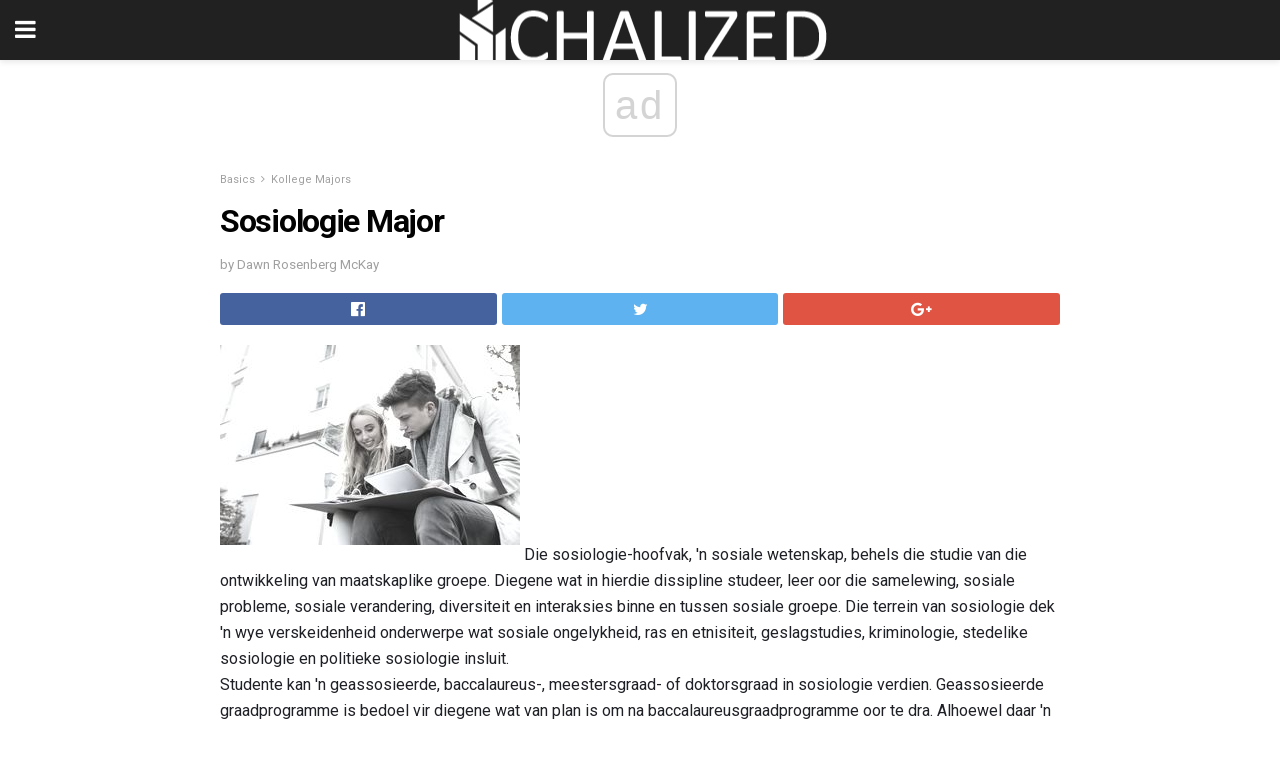

--- FILE ---
content_type: text/html; charset=UTF-8
request_url: https://af.chalized.com/sosiologie-major/
body_size: 12865
content:
<!doctype html>
<html amp>
<head>
<meta charset="utf-8">
<meta name="viewport" content="width=device-width,initial-scale=1,minimum-scale=1,maximum-scale=1,user-scalable=no">
<link rel="canonical" href="https://af.chalized.com/sosiologie-major/">
<script custom-element="amp-sidebar" src="https://cdn.ampproject.org/v0/amp-sidebar-0.1.js" async></script>
<link rel="icon" href="https://af.chalized.com/wp-content/themes/jnews-architect/images/cropped-favicon-32x32.png" sizes="32x32" />
<link rel="icon" href="https://af.chalized.com/wp-content/themes/jnews-architect/images/cropped-favicon-192x192.png" sizes="192x192" />
<link rel="apple-touch-icon-precomposed" href="https://af.chalized.com/wp-content/themes/jnews-architect/images/cropped-favicon-192x192.png" />
<link href="https://maxcdn.bootstrapcdn.com/font-awesome/4.7.0/css/font-awesome.min.css" rel="stylesheet" type="text/css">
<title>Sosiologie Major - Loopbane</title>
<script src="https://cdn.ampproject.org/v0.js" async></script>
<link rel="stylesheet" href="https://fonts.googleapis.com/css?family=Roboto%3Aregular%2C700">
<style amp-boilerplate>body{-webkit-animation:-amp-start 8s steps(1,end) 0s 1 normal both;-moz-animation:-amp-start 8s steps(1,end) 0s 1 normal both;-ms-animation:-amp-start 8s steps(1,end) 0s 1 normal both;animation:-amp-start 8s steps(1,end) 0s 1 normal both}@-webkit-keyframes -amp-start{from{visibility:hidden}to{visibility:visible}}@-moz-keyframes -amp-start{from{visibility:hidden}to{visibility:visible}}@-ms-keyframes -amp-start{from{visibility:hidden}to{visibility:visible}}@-o-keyframes -amp-start{from{visibility:hidden}to{visibility:visible}}@keyframes -amp-start{from{visibility:hidden}to{visibility:visible}}</style>
<noscript>
	<style amp-boilerplate>body{-webkit-animation:none;-moz-animation:none;-ms-animation:none;animation:none}</style>
</noscript>
<style amp-custom>
	/*** Generic WP ***/
	/*.alignright {
	float: right;
	}
	.alignleft {
	float: left;
	}*/
	.aligncenter {
	display: block;
	margin-left: auto;
	margin-right: auto;
	}
	.amp-wp-enforced-sizes {
	/** Our sizes fallback is 100vw, and we have a padding on the container; the max-width here prevents the element from overflowing. **/
	max-width: 100%;
	margin: 0 auto;
	}
	.amp-wp-unknown-size img {
	/** Worst case scenario when we can't figure out dimensions for an image. **/
	/** Force the image into a box of fixed dimensions and use object-fit to scale. **/
	object-fit: contain;
	}
	/* Clearfix */
	.clearfix:before, .clearfix:after {
	content: " ";
	display: table;
	}
	.clearfix:after {
	clear: both;
	}
	/*** Theme Styles ***/
	.amp-wp-content, .amp-wp-title-bar div {
	margin: 0 auto;
	max-width: 600px;
	}
	body, html {
	height: 100%;
	margin: 0;
	}
	body {
	background-color: #FFFFFF;
	color: #1f2026;
	font-family: -apple-system, BlinkMacSystemFont, "Segoe UI", "Roboto", "Oxygen-Sans", "Ubuntu", "Cantarell", "Helvetica Neue", sans-serif;
	font-size: 14px;
	line-height: 1.785714285714286em;
	text-rendering: optimizeLegibility;
	-webkit-font-smoothing: antialiased;
	-moz-osx-font-smoothing: grayscale;
	}
	h1,
	h2,
	h3,
	h4,
	h5,
	h6,
	.amp-wp-title {
	color: #020202;
	}
	body,
	input,
	textarea,
	select,
	.chosen-container-single .chosen-single,
	.btn,
	.button {
	font-family: Roboto;
	}
	::-moz-selection {
	background: #fde69a;
	color: #212121;
	text-shadow: none;
	}
	::-webkit-selection {
	background: #fde69a;
	color: #212121;
	text-shadow: none;
	}
	::selection {
	background: #fde69a;
	color: #212121;
	text-shadow: none;
	}
	p, ol, ul, figure {
	margin: 0 0 1em;
	padding: 0;
	}
	a, a:visited {
	text-decoration: none;
	}
	a:hover, a:active, a:focus {
	color: #212121;
	}
	/*** Global Color ***/
	a,
	a:visited,
	#breadcrumbs a:hover,
	.amp-related-content h3 a:hover,
	.amp-related-content h3 a:focus,
	.bestprice .price, .jeg_review_title
	{
	color: #ed8600;
	}
	/*** Header ***/
	.amp-wp-header {
	text-align: center;
	background-color: #fff;
	height: 60px;
	box-shadow: 0 2px 6px rgba(0, 0, 0,.1);
	}
	.amp-wp-header.dark {
	background-color: #212121;
	}
	.amp-wp-header .jeg_mobile_logo {
	background-image: url(https://af.chalized.com/wp-content/themes/jnews-architect/images/mobile-logo-architect.png);
	}
	@media
	only screen and (-webkit-min-device-pixel-ratio: 2),
	only screen and (   min--moz-device-pixel-ratio: 2),
	only screen and (     -o-min-device-pixel-ratio: 2/1),
	only screen and (        min-device-pixel-ratio: 2),
	only screen and (                min-resolution: 192dpi),
	only screen and (                min-resolution: 2dppx) {
	.amp-wp-header .jeg_mobile_logo {
	background-image: url(https://af.chalized.com/wp-content/themes/jnews-architect/images/mobile-logo-architect2x.png);
	background-size: 180px;
	}
	}
	.amp-wp-header div {
	color: #fff;
	font-size: 1em;
	font-weight: 400;
	margin: 0 auto;
	position: relative;
	display: block;
	width: 100%;
	height: 100%;
	}
	.amp-wp-header a {
	text-align: center;
	width: 100%;
	height: 100%;
	display: block;
	background-position: center center;
	background-repeat: no-repeat;
	}
	.amp-wp-site-icon {
	vertical-align: middle;
	}
	/*** Article ***/
	.amp-wp-article {
	color: #333;
	font-size: 16px;
	line-height: 1.625em;
	margin: 22px auto 30px;
	padding: 0 15px;
	max-width: 840px;
	overflow-wrap: break-word;
	word-wrap: break-word;
	}
	/* Article Breadcrumb */
	.amp-wp-breadcrumb {
	margin: -5px auto 10px;
	font-size: 11px;
	color: #a0a0a0;
	}
	#breadcrumbs a {
	color: #53585c;
	}
	#breadcrumbs .fa {
	padding: 0 3px
	}
	#breadcrumbs .breadcrumb_last_link a {
	color: #a0a0a0
	}
	/* Article Header */
	.amp-wp-article-header {
	margin-bottom: 15px;
	}
	.amp-wp-title {
	display: block;
	width: 100%;
	font-size: 32px;
	font-weight: bold;
	line-height: 1.15;
	margin: 0 0 .4em;
	letter-spacing: -0.04em;
	}
	/* Article Meta */
	.amp-wp-meta {
	color: #a0a0a0;
	list-style: none;
	font-size: smaller;
	}
	.amp-wp-meta li {
	display: inline-block;
	line-height: 1;
	}
	.amp-wp-byline amp-img, .amp-wp-byline .amp-wp-author {
	display: inline-block;
	}
	.amp-wp-author a {
	font-weight: bold;
	}
	.amp-wp-byline amp-img {
	border-radius: 100%;
	position: relative;
	margin-right: 6px;
	vertical-align: middle;
	}
	.amp-wp-posted-on {
	margin-left: 5px;
	}
	.amp-wp-posted-on:before {
	content: '\2014';
	margin-right: 5px;
	}
	/* Featured image */
	/* .amp-wp-article .amp-wp-article-featured-image {
	margin: 0 -15px 15px;
	max-width: none;
	} */
	.amp-wp-article-featured-image amp-img {
	margin: 0 auto;
	}
	.amp-wp-article-featured-image.wp-caption .wp-caption-text {
	margin: 0 18px;
	}
	/* Social Share */
	.jeg_share_amp_container {
	margin: 0 0 15px;
	}
	.jeg_sharelist {
	float: none;
	display: -webkit-flex;
	display: -ms-flexbox;
	display: flex;
	-webkit-flex-wrap: wrap;
	-ms-flex-wrap: wrap;
	flex-wrap: wrap;
	-webkit-align-items: flex-start;
	-ms-flex-align: start;
	align-items: flex-start;
	}
	.jeg_share_button a {
	display: -webkit-flex;
	display: -ms-flexbox;
	display: flex;
	-webkit-flex: 1;
	-ms-flex: 1;
	flex: 1;
	-webkit-justify-content: center;
	-ms-flex-pack: center;
	justify-content: center;
	-webkit-backface-visibility: hidden;
	backface-visibility: hidden;
	}
	.jeg_share_button a {
	float: left;
	width: auto;
	height: 32px;
	line-height: 32px;
	white-space: nowrap;
	padding: 0 10px;
	color: #fff;
	background: #212121;
	margin: 0 5px 5px 0;
	border-radius: 3px;
	text-align: center;
	-webkit-transition: .2s;
	-o-transition: .2s;
	transition: .2s;
	}
	.jeg_share_button a:last-child {
	margin-right: 0
	}
	.jeg_share_button a:hover {
	opacity: .75
	}
	.jeg_share_button a > span {
	display: none;
	}
	.jeg_share_button .fa {
	font-size: 16px;
	line-height: inherit;
	}
	.jeg_share_button .jeg_btn-facebook {
	background: #45629f;
	}
	.jeg_share_button .jeg_btn-twitter {
	background: #5eb2ef;
	}
	.jeg_share_button .jeg_btn-pinterest {
	background: #e02647;
	}
	.jeg_share_button .jeg_btn-google-plus {
	background: #df5443;
	}
	/*** Article Content ***/
	.amp-wp-article-content {
	color: #1f2026;
	}
	.amp-wp-article-content ul, .amp-wp-article-content ol {
	margin: 0 0 1.5em 1.5em;
	}
	.amp-wp-article-content li {
	margin-bottom: 0.5em;
	}
	.amp-wp-article-content ul {
	list-style: square;
	}
	.amp-wp-article-content ol {
	list-style: decimal;
	}
	.amp-wp-article-content ul.fa-ul {
	list-style: none;
	margin-left: inherit;
	padding-left: inherit;
	}
	.amp-wp-article-content amp-img {
	margin: 0 auto 15px;
	}
	.amp-wp-article-content .wp-caption amp-img {
	margin-bottom: 0px;
	}
	.amp-wp-article-content amp-img.alignright {
	margin: 5px -15px 15px 15px;
	max-width: 60%;
	}
	.amp-wp-article-content amp-img.alignleft {
	margin: 5px 15px 15px -15px;
	max-width: 60%;
	}
	.amp-wp-article-content h1, .amp-wp-article-content h2, .amp-wp-article-content h3, .amp-wp-article-content h4, .amp-wp-article-content h5, .amp-wp-article-content h6 {
	font-weight: 500;
	}
	dt {
	font-weight: 600;
	}
	dd {
	margin-bottom: 1.25em;
	}
	em, cite {
	font-style: italic;
	}
	ins {
	background: #fcf8e3;
	}
	sub, sup {
	font-size: 62.5%;
	}
	sub {
	vertical-align: sub;
	bottom: 0;
	}
	sup {
	vertical-align: super;
	top: 0.25em;
	}
	/* Table */
	table {
	width: 100%;
	margin: 1em 0 30px;
	line-height: normal;
	color: #7b7b7b;
	}
	tr {
	border-bottom: 1px solid #eee;
	}
	tbody tr:hover {
	color: #53585c;
	background: #f7f7f7;
	}
	thead tr {
	border-bottom: 2px solid #eee;
	}
	th, td {
	font-size: 0.85em;
	padding: 8px 20px;
	text-align: left;
	border-left: 1px solid #eee;
	border-right: 1px solid #eee;
	}
	th {
	color: #53585c;
	font-weight: bold;
	vertical-align: middle;
	}
	tbody tr:last-child, th:first-child, td:first-child, th:last-child, td:last-child {
	border: 0;
	}
	/* Quotes */
	blockquote {
	display: block;
	color: #7b7b7b;
	font-style: italic;
	padding-left: 1em;
	border-left: 4px solid #eee;
	margin: 0 0 15px 0;
	}
	blockquote p:last-child {
	margin-bottom: 0;
	}
	/* Captions */
	.wp-caption {
	max-width: 100%;
	box-sizing: border-box;
	}
	.wp-caption.alignleft {
	margin: 5px 20px 20px 0;
	}
	.wp-caption.alignright {
	margin: 5px 0 20px 20px;
	}
	.wp-caption .wp-caption-text {
	margin: 3px 0 1em;
	font-size: 12px;
	color: #a0a0a0;
	text-align: center;
	}
	.wp-caption a {
	color: #a0a0a0;
	text-decoration: underline;
	}
	/* AMP Media */
	amp-carousel {
	margin-top: -25px;
	}
	.amp-wp-article-content amp-carousel amp-img {
	border: none;
	}
	amp-carousel > amp-img > img {
	object-fit: contain;
	}
	.amp-wp-iframe-placeholder {
	background-color: #212121;
	background-size: 48px 48px;
	min-height: 48px;
	}
	/* Shortcodes */
	.intro-text {
	font-size: larger;
	line-height: 1.421em;
	letter-spacing: -0.01em;
	}
	.dropcap {
	display: block;
	float: left;
	margin: 0.04em 0.2em 0 0;
	color: #212121;
	font-size: 3em;
	line-height: 1;
	padding: 10px 15px;
	}
	.dropcap.rounded {
	border-radius: 10px;
	}
	/* Pull Quote */
	.pullquote {
	font-size: larger;
	border: none;
	padding: 0 1em;
	position: relative;
	text-align: center;
	}
	.pullquote:before, .pullquote:after {
	content: '';
	display: block;
	width: 50px;
	height: 2px;
	background: #eee;
	}
	.pullquote:before {
	margin: 1em auto 0.65em;
	}
	.pullquote:after {
	margin: 0.75em auto 1em;
	}
	/* Article Review */
	.jeg_review_wrap {
	border-top: 3px solid #eee;
	padding-top: 20px;
	margin: 40px 0;
	}
	.jeg_reviewheader {
	margin-bottom: 20px;
	}
	.jeg_review_title {
	font-weight: bold;
	margin: 0 0 20px;
	}
	.jeg_review_wrap .jeg_review_subtitle {
	font-size: smaller;
	line-height: 1.4em;
	margin: 0 0 5px;
	}
	.jeg_review_wrap h3 {
	font-size: 16px;
	font-weight: bolder;
	margin: 0 0 10px;
	text-transform: uppercase;
	}
	.review_score {
	float: left;
	color: #fff;
	text-align: center;
	width: 70px;
	margin-right: 15px;
	}
	.review_score .score_text {
	background: rgba(0, 0, 0, 0.08);
	}
	.score_good {
	background: #0D86F7;
	}
	.score_avg {
	background: #A20DF7;
	}
	.score_bad {
	background: #F70D0D;
	}
	.score_value {
	display: block;
	font-size: 26px;
	font-weight: bold;
	line-height: normal;
	padding: 10px 0;
	}
	.score_value .percentsym {
	font-size: 50%;
	vertical-align: super;
	margin-right: -0.45em;
	}
	.score_text {
	display: block;
	padding: 3px 0;
	font-size: 12px;
	letter-spacing: 1.5px;
	text-transform: uppercase;
	text-rendering: auto;
	-webkit-font-smoothing: auto;
	-moz-osx-font-smoothing: auto;
	}
	.jeg_reviewdetail {
	margin-bottom: 30px;
	background: #f5f5f5;
	border-radius: 3px;
	width: 100%;
	}
	.conspros {
	padding: 15px 20px;
	}
	.jeg_reviewdetail .conspros:first-child {
	border-bottom: 1px solid #e0e0e0;
	}
	.jeg_reviewdetail ul {
	margin: 0;
	list-style-type: none;
	font-size: smaller;
	}
	.jeg_reviewdetail li {
	padding-left: 22px;
	position: relative;
	}
	.jeg_reviewdetail li > i {
	color: #a0a0a0;
	position: absolute;
	left: 0;
	top: -1px;
	font-style: normal;
	font-size: 14px;
	}
	.jeg_reviewdetail li > i:before {
	font-family: 'FontAwesome';
	content: "\f00c";
	display: inline-block;
	text-rendering: auto;
	-webkit-font-smoothing: antialiased;
	-moz-osx-font-smoothing: grayscale;
	}
	.jeg_reviewdetail .conspros:last-child li > i:before {
	content: "\f00d";
	}
	/* Review Breakdown */
	.jeg_reviewscore {
	padding: 15px 20px;
	border: 2px solid #eee;
	border-radius: 3px;
	margin-bottom: 30px;
	}
	.jeg_reviewscore ul {
	margin: 0;
	font-family: inherit;
	}
	.jeg_reviewscore li {
	margin: 1em 0;
	padding: 0;
	font-size: 13px;
	list-style: none;
	}
	/* Review Stars */
	.jeg_review_stars {
	font-size: 14px;
	color: #F7C90D;
	}
	.jeg_reviewstars li {
	border-top: 1px dotted #eee;
	padding-top: 8px;
	margin: 8px 0;
	}
	.jeg_reviewstars .reviewscore {
	float: right;
	font-size: 18px;
	color: #F7C90D;
	}
	/* Review Bars */
	.jeg_reviewbars .reviewscore {
	font-weight: bold;
	float: right;
	}
	.jeg_reviewbars .jeg_reviewbar_wrap, .jeg_reviewbars .barbg {
	height: 4px;
	border-radius: 2px;
	}
	.jeg_reviewbars .jeg_reviewbar_wrap {
	position: relative;
	background: #eee;
	clear: both;
	}
	.jeg_reviewbars .barbg {
	position: relative;
	display: block;
	background: #F7C90D;
	background: -moz-linear-gradient(left, rgba(247, 201, 13, 1) 0%, rgba(247, 201, 13, 1) 45%, rgba(247, 126, 13, 1) 100%);
	background: -webkit-linear-gradient(left, rgba(247, 201, 13, 1) 0%, rgba(247, 201, 13, 1) 45%, rgba(247, 126, 13, 1) 100%);
	background: linear-gradient(to right, rgba(247, 201, 13, 1) 0%, rgba(247, 201, 13, 1) 45%, rgba(247, 126, 13, 1) 100%);
	filter: progid:DXImageTransform.Microsoft.gradient(startColorstr='#f7c90d', endColorstr='#f77e0d', GradientType=1);
	}
	.jeg_reviewbars .barbg:after {
	width: 10px;
	height: 10px;
	border-radius: 100%;
	background: #fff;
	content: '';
	position: absolute;
	right: 0;
	display: block;
	border: 3px solid #F77E0D;
	top: -3px;
	box-sizing: border-box;
	}
	/* Product Deals */
	.jeg_deals h3 {
	text-transform: none;
	font-size: 18px;
	margin-bottom: 5px;
	font-weight: bold;
	}
	.dealstitle p {
	font-size: smaller;
	}
	.bestprice {
	margin-bottom: 1em;
	}
	.bestprice h4 {
	font-size: smaller;
	font-weight: bold;
	text-transform: uppercase;
	display: inline;
	}
	.bestprice .price {
	font-size: 1em;
	}
	.jeg_deals .price {
	font-weight: bold;
	}
	.jeg_deals a {
	color: #212121
	}
	/* Deals on Top Article */
	.jeg_deals_float {
	width: 100%;
	padding: 10px 15px 15px;
	background: #f5f5f5;
	border-radius: 3px;
	margin: 0 0 1.25em;
	box-sizing: border-box;
	}
	.jeg_deals_float h3 {
	font-size: smaller;
	margin: 0 0 5px;
	}
	.jeg_deals_float .jeg_storelist li {
	padding: 3px 7px;
	font-size: small;
	}
	ul.jeg_storelist {
	list-style: none;
	margin: 0;
	border: 1px solid #e0e0e0;
	font-family: inherit;
	}
	.jeg_storelist li {
	background: #fff;
	border-bottom: 1px solid #e0e0e0;
	padding: 5px 10px;
	margin: 0;
	font-size: 13px;
	}
	.jeg_storelist li:last-child {
	border-bottom: 0
	}
	.jeg_storelist li .priceinfo {
	float: right;
	}
	.jeg_storelist .productlink {
	display: inline-block;
	padding: 0 10px;
	color: #fff;
	border-radius: 2px;
	font-size: 11px;
	line-height: 20px;
	margin-left: 5px;
	text-transform: uppercase;
	font-weight: bold;
	}
	/* Article Footer Meta */
	.amp-wp-meta-taxonomy {
	display: block;
	list-style: none;
	margin: 20px 0;
	border-bottom: 2px solid #eee;
	}
	.amp-wp-meta-taxonomy span {
	font-weight: bold;
	}
	.amp-wp-tax-category, .amp-wp-tax-tag {
	font-size: smaller;
	line-height: 1.4em;
	margin: 0 0 1em;
	}
	.amp-wp-tax-tag span {
	font-weight: bold;
	margin-right: 3px;
	}
	.amp-wp-tax-tag a {
	color: #616161;
	background: #f5f5f5;
	display: inline-block;
	line-height: normal;
	padding: 3px 8px;
	margin: 0 3px 5px 0;
	-webkit-transition: all 0.2s linear;
	-o-transition: all 0.2s linear;
	transition: all 0.2s linear;
	}
	.amp-wp-tax-tag a:hover,
	.jeg_storelist .productlink {
	color: #fff;
	background: #ed8600;
	}
	/* AMP Related */
	.amp-related-wrapper h2 {
	font-size: 16px;
	font-weight: bold;
	margin-bottom: 10px;
	}
	.amp-related-content {
	margin-bottom: 15px;
	overflow: hidden;
	}
	.amp-related-content amp-img {
	float: left;
	width: 100px;
	}
	.amp-related-text {
	margin-left: 100px;
	padding-left: 15px;
	}
	.amp-related-content h3 {
	font-size: 14px;
	font-weight: 500;
	line-height: 1.4em;
	margin: 0 0 5px;
	}
	.amp-related-content h3 a {
	color: #212121;
	}
	.amp-related-content .amp-related-meta {
	color: #a0a0a0;
	font-size: 10px;
	line-height: normal;
	text-transform: uppercase;
	}
	.amp-related-date {
	margin-left: 5px;
	}
	.amp-related-date:before {
	content: '\2014';
	margin-right: 5px;
	}
	/* AMP Comment */
	.amp-wp-comments-link {
	}
	.amp-wp-comments-link a {
	}
	/* AMP Footer */
	.amp-wp-footer {
	background: #f5f5f5;
	color: #999;
	text-align: center;
	}
	.amp-wp-footer .amp-wp-footer-inner {
	margin: 0 auto;
	padding: 15px;
	position: relative;
	}
	.amp-wp-footer h2 {
	font-size: 1em;
	line-height: 1.375em;
	margin: 0 0 .5em;
	}
	.amp-wp-footer .back-to-top {
	font-size: 11px;
	text-transform: uppercase;
	letter-spacing: 1px;
	}
	.amp-wp-footer p {
	font-size: 12px;
	line-height: 1.5em;
	margin: 1em 2em .6em;
	}
	.amp-wp-footer a {
	color: #53585c;
	text-decoration: none;
	}
	.amp-wp-social-footer a:not(:last-child) {
	margin-right: 0.8em;
	}
	/* AMP Ads */
	.amp_ad_wrapper {
	text-align: center;
	}
	/* AMP Sidebar */
	.toggle_btn,
	.amp-wp-header .jeg_search_toggle {
	color: #212121;
	background: transparent;
	font-size: 24px;
	top: 0;
	left: 0;
	position: absolute;
	display: inline-block;
	width: 50px;
	height: 60px;
	line-height: 60px;
	text-align: center;
	border: none;
	padding: 0;
	outline: 0;
	}
	.amp-wp-header.dark .toggle_btn,
	.amp-wp-header.dark .jeg_search_toggle {
	color: #fff;
	}
	.amp-wp-header .jeg_search_toggle {
	left: auto;
	right: 0;
	}
	#sidebar {
	background-color: #fff;
	width: 100%;
	max-width: 320px;
	}
	#sidebar > div:nth-child(3) {
	display: none;
	}
	.jeg_mobile_wrapper {
	height: 100%;
	overflow-x: hidden;
	overflow-y: auto;
	}
	.jeg_mobile_wrapper .nav_wrap {
	min-height: 100%;
	display: flex;
	flex-direction: column;
	position: relative;
	}
	.jeg_mobile_wrapper .nav_wrap:before {
	content: "";
	position: absolute;
	top: 0;
	left: 0;
	right: 0;
	bottom: 0;
	min-height: 100%;
	z-index: -1;
	}
	.jeg_mobile_wrapper .item_main {
	flex: 1;
	}
	.jeg_mobile_wrapper .item_bottom {
	-webkit-box-pack: end;
	-ms-flex-pack: end;
	justify-content: flex-end;
	}
	.jeg_aside_item {
	display: block;
	padding: 20px;
	border-bottom: 1px solid #eee;
	}
	.item_bottom .jeg_aside_item {
	padding: 10px 20px;
	border-bottom: 0;
	}
	.item_bottom .jeg_aside_item:first-child {
	padding-top: 20px;
	}
	.item_bottom .jeg_aside_item:last-child {
	padding-bottom: 20px;
	}
	.jeg_aside_item:last-child {
	border-bottom: 0;
	}
	.jeg_aside_item:after {
	content: "";
	display: table;
	clear: both;
	}
	/* Mobile Aside Widget */
	.jeg_mobile_wrapper .widget {
	display: block;
	padding: 20px;
	margin-bottom: 0;
	border-bottom: 1px solid #eee;
	}
	.jeg_mobile_wrapper .widget:last-child {
	border-bottom: 0;
	}
	.jeg_mobile_wrapper .widget .jeg_ad_module {
	margin-bottom: 0;
	}
	/* Mobile Menu Account */
	.jeg_aside_item.jeg_mobile_profile {
	display: none;
	}
	/* Mobile Menu */
	.jeg_navbar_mobile_wrapper {
	position: relative;
	z-index: 9;
	}
	.jeg_mobile_menu li a {
	color: #212121;
	margin-bottom: 15px;
	display: block;
	font-size: 18px;
	line-height: 1.444em;
	font-weight: bold;
	position: relative;
	}
	.jeg_mobile_menu li.sfHover > a, .jeg_mobile_menu li a:hover {
	color: #f70d28;
	}
	.jeg_mobile_menu,
	.jeg_mobile_menu ul {
	list-style: none;
	margin: 0px;
	}
	.jeg_mobile_menu ul {
	padding-bottom: 10px;
	padding-left: 20px;
	}
	.jeg_mobile_menu ul li a {
	color: #757575;
	font-size: 15px;
	font-weight: normal;
	margin-bottom: 12px;
	padding-bottom: 5px;
	border-bottom: 1px solid #eee;
	}
	.jeg_mobile_menu.sf-arrows .sfHover .sf-with-ul:after {
	-webkit-transform: rotate(90deg);
	transform: rotate(90deg);
	}
	/** Mobile Socials **/
	.jeg_mobile_wrapper .socials_widget {
	display: -webkit-box;
	display: -ms-flexbox;
	display: flex;
	}
	.jeg_mobile_wrapper .socials_widget a {
	margin-bottom: 0;
	display: block;
	}
	/* Mobile: Social Icon */
	.jeg_mobile_topbar .jeg_social_icon_block.nobg a {
	margin-right: 10px;
	}
	.jeg_mobile_topbar .jeg_social_icon_block.nobg a .fa {
	font-size: 14px;
	}
	/* Mobile Search */
	.jeg_navbar_mobile .jeg_search_wrapper {
	position: static;
	}
	.jeg_navbar_mobile .jeg_search_popup_expand {
	float: none;
	}
	.jeg_search_expanded .jeg_search_popup_expand .jeg_search_toggle {
	position: relative;
	}
	.jeg_navbar_mobile .jeg_search_expanded .jeg_search_popup_expand .jeg_search_toggle:before {
	border-color: transparent transparent #fff;
	border-style: solid;
	border-width: 0 8px 8px;
	content: "";
	right: 0;
	position: absolute;
	bottom: -1px;
	z-index: 98;
	}
	.jeg_navbar_mobile .jeg_search_expanded .jeg_search_popup_expand .jeg_search_toggle:after {
	border-color: transparent transparent #eee;
	border-style: solid;
	border-width: 0 9px 9px;
	content: "";
	right: -1px;
	position: absolute;
	bottom: 0px;
	z-index: 97;
	}
	.jeg_navbar_mobile .jeg_search_popup_expand .jeg_search_form:before,
	.jeg_navbar_mobile .jeg_search_popup_expand .jeg_search_form:after {
	display: none;
	}
	.jeg_navbar_mobile .jeg_search_popup_expand .jeg_search_form {
	width: auto;
	border-left: 0;
	border-right: 0;
	left: -15px;
	right: -15px;
	padding: 20px;
	-webkit-transform: none;
	transform: none;
	}
	.jeg_navbar_mobile .jeg_search_popup_expand .jeg_search_result {
	margin-top: 84px;
	width: auto;
	left: -15px;
	right: -15px;
	border: 0;
	}
	.jeg_navbar_mobile .jeg_search_form .jeg_search_button {
	font-size: 18px;
	}
	.jeg_navbar_mobile .jeg_search_wrapper .jeg_search_input {
	font-size: 18px;
	padding: .5em 40px .5em 15px;
	height: 42px;
	}
	.jeg_navbar_mobile .jeg_nav_left .jeg_search_popup_expand .jeg_search_form:before {
	right: auto;
	left: 16px;
	}
	.jeg_navbar_mobile .jeg_nav_left .jeg_search_popup_expand .jeg_search_form:after {
	right: auto;
	left: 15px;
	}
	.jeg_search_wrapper .jeg_search_input {
	width: 100%;
	vertical-align: middle;
	height: 40px;
	padding: 0.5em 30px 0.5em 14px;
	box-sizing: border-box;
	}
	.jeg_mobile_wrapper .jeg_search_result {
	width: 100%;
	border-left: 0;
	border-right: 0;
	right: 0;
	}
	.admin-bar .jeg_mobile_wrapper {
	padding-top: 32px;
	}
	.admin-bar .jeg_show_menu .jeg_menu_close {
	top: 65px;
	}
	/* Mobile Copyright */
	.jeg_aside_copyright {
	font-size: 11px;
	color: #757575;
	letter-spacing: .5px;
	}
	.jeg_aside_copyright a {
	color: inherit;
	border-bottom: 1px solid #aaa;
	}
	.jeg_aside_copyright p {
	margin-bottom: 1.2em;
	}
	.jeg_aside_copyright p:last-child {
	margin-bottom: 0;
	}
	/* Social Icon */
	.socials_widget a {
	display: inline-block;
	margin: 0 10px 10px 0;
	text-decoration: none;
	}
	.socials_widget.nobg a {
	margin: 0 20px 15px 0;
	}
	.socials_widget a:last-child {
	margin-right: 0
	}
	.socials_widget.nobg a .fa {
	font-size: 18px;
	width: auto;
	height: auto;
	line-height: inherit;
	background: transparent;
	}
	.socials_widget a .fa {
	font-size: 1em;
	display: inline-block;
	width: 38px;
	line-height: 36px;
	white-space: nowrap;
	color: #fff;
	text-align: center;
	-webkit-transition: all 0.2s ease-in-out;
	-o-transition: all 0.2s ease-in-out;
	transition: all 0.2s ease-in-out;
	}
	.socials_widget.circle a .fa {
	border-radius: 100%;
	}
	/* Social Color */
	.socials_widget .jeg_rss .fa {
	background: #ff6f00;
	}
	.socials_widget .jeg_facebook .fa {
	background: #45629f;
	}
	.socials_widget .jeg_twitter .fa {
	background: #5eb2ef;
	}
	.socials_widget .jeg_google-plus .fa {
	background: #df5443;
	}
	.socials_widget .jeg_linkedin .fa {
	background: #0083bb;
	}
	.socials_widget .jeg_instagram .fa {
	background: #125d8f;
	}
	.socials_widget .jeg_pinterest .fa {
	background: #e02647;
	}
	.socials_widget .jeg_behance .fa {
	background: #1e72ff;
	}
	.socials_widget .jeg_dribbble .fa {
	background: #eb5590;
	}
	.socials_widget .jeg_reddit .fa {
	background: #5f99cf;
	}
	.socials_widget .jeg_stumbleupon .fa {
	background: #ff4e2e;
	}
	.socials_widget .jeg_vimeo .fa {
	background: #a1d048;
	}
	.socials_widget .jeg_github .fa {
	background: #313131;
	}
	.socials_widget .jeg_flickr .fa {
	background: #ff0077;
	}
	.socials_widget .jeg_tumblr .fa {
	background: #2d4862;
	}
	.socials_widget .jeg_soundcloud .fa {
	background: #ffae00;
	}
	.socials_widget .jeg_youtube .fa {
	background: #c61d23;
	}
	.socials_widget .jeg_twitch .fa {
	background: #6441a5;
	}
	.socials_widget .jeg_vk .fa {
	background: #3e5c82;
	}
	.socials_widget .jeg_weibo .fa {
	background: #ae2c00;
	}
	/* Social Color No Background*/
	.socials_widget.nobg .jeg_rss .fa {
	color: #ff6f00;
	}
	.socials_widget.nobg .jeg_facebook .fa {
	color: #45629f;
	}
	.socials_widget.nobg .jeg_twitter .fa {
	color: #5eb2ef;
	}
	.socials_widget.nobg .jeg_google-plus .fa {
	color: #df5443;
	}
	.socials_widget.nobg .jeg_linkedin .fa {
	color: #0083bb;
	}
	.socials_widget.nobg .jeg_instagram .fa {
	color: #125d8f;
	}
	.socials_widget.nobg .jeg_pinterest .fa {
	color: #e02647;
	}
	.socials_widget.nobg .jeg_behance .fa {
	color: #1e72ff;
	}
	.socials_widget.nobg .jeg_dribbble .fa {
	color: #eb5590;
	}
	.socials_widget.nobg .jeg_reddit .fa {
	color: #5f99cf;
	}
	.socials_widget.nobg .jeg_stumbleupon .fa {
	color: #ff4e2e;
	}
	.socials_widget.nobg .jeg_vimeo .fa {
	color: #a1d048;
	}
	.socials_widget.nobg .jeg_github .fa {
	color: #313131;
	}
	.socials_widget.nobg .jeg_flickr .fa {
	color: #ff0077;
	}
	.socials_widget.nobg .jeg_tumblr .fa {
	color: #2d4862;
	}
	.socials_widget.nobg .jeg_soundcloud .fa {
	color: #ffae00;
	}
	.socials_widget.nobg .jeg_youtube .fa {
	color: #c61d23;
	}
	.socials_widget.nobg .jeg_twitch .fa {
	color: #6441a5;
	}
	.socials_widget.nobg .jeg_vk .fa {
	color: #3e5c82;
	}
	.socials_widget.nobg .jeg_weibo .fa {
	color: #ae2c00;
	}
	/** Mobile Search Form **/
	.jeg_search_wrapper {
	position: relative;
	}
	.jeg_search_wrapper .jeg_search_form {
	display: block;
	position: relative;
	line-height: normal;
	min-width: 60%;
	}
	.jeg_search_no_expand .jeg_search_toggle {
	display: none;
	}
	.jeg_mobile_wrapper .jeg_search_result {
	width: 100%;
	border-left: 0;
	border-right: 0;
	right: 0;
	}
	.jeg_search_hide {
	display: none;
	}
	.jeg_mobile_wrapper .jeg_search_no_expand .jeg_search_input {
	box-shadow: inset 0 2px 2px rgba(0,0,0,.05);
	}
	.jeg_mobile_wrapper .jeg_search_result {
	width: 100%;
	border-left: 0;
	border-right: 0;
	right: 0;
	}
	.jeg_search_no_expand.round .jeg_search_input {
	border-radius: 33px;
	padding: .5em 15px;
	}
	.jeg_search_no_expand.round .jeg_search_button {
	padding-right: 12px;
	}
	input:not([type="submit"]) {
	display: inline-block;
	background: #fff;
	border: 1px solid #e0e0e0;
	border-radius: 0;
	padding: 7px 14px;
	height: 40px;
	outline: none;
	font-size: 14px;
	font-weight: 300;
	margin: 0;
	width: 100%;
	max-width: 100%;
	-webkit-transition: all 0.2s ease;
	transition: .25s ease;
	box-shadow: none;
	}
	input[type="submit"], .btn {
	border: none;
	background: #f70d28;
	color: #fff;
	padding: 0 20px;
	line-height: 40px;
	height: 40px;
	display: inline-block;
	cursor: pointer;
	text-transform: uppercase;
	font-size: 13px;
	font-weight: bold;
	letter-spacing: 2px;
	outline: 0;
	-webkit-appearance: none;
	-webkit-transition: .3s ease;
	transition: .3s ease;
	}
	.jeg_search_wrapper .jeg_search_button {
	color: #212121;
	background: transparent;
	border: 0;
	font-size: 14px;
	outline: none;
	cursor: pointer;
	position: absolute;
	height: auto;
	min-height: unset;
	top: 0;
	bottom: 0;
	right: 0;
	padding: 0 10px;
	transition: none;
	}
	/** Mobile Dark Scheme **/
	.dark .jeg_bg_overlay {
	background: #fff;
	}
	.dark .jeg_mobile_wrapper {
	background-color: #212121;
	color: #f5f5f5;
	}
	.dark .jeg_mobile_wrapper .jeg_search_result {
	background: rgba(0, 0, 0, .9);
	color: #f5f5f5;
	border: 0;
	}
	.dark .jeg_menu_close {
	color: #212121;
	}
	.dark .jeg_aside_copyright,
	.dark .profile_box a,
	.dark .jeg_mobile_menu li a,
	.dark .jeg_mobile_wrapper .jeg_search_result a,
	.dark .jeg_mobile_wrapper .jeg_search_result .search-link {
	color: #f5f5f5;
	}
	.dark .jeg_aside_copyright a {
	border-color: rgba(255, 255, 255, .8)
	}
	.dark .jeg_aside_item,
	.dark .jeg_mobile_menu ul li a,
	.dark .jeg_search_result.with_result .search-all-button {
	border-color: rgba(255, 255, 255, .15);
	}
	.dark .profile_links li a,
	.dark .jeg_mobile_menu.sf-arrows .sf-with-ul:after,
	.dark .jeg_mobile_menu ul li a {
	color: rgba(255, 255, 255, .5)
	}
	.dark .jeg_mobile_wrapper .jeg_search_no_expand .jeg_search_input {
	background: rgba(255, 255, 255, 0.1);
	border: 0;
	}
	.dark .jeg_mobile_wrapper .jeg_search_no_expand .jeg_search_button,
	.dark .jeg_mobile_wrapper .jeg_search_no_expand .jeg_search_input {
	color: #fafafa;
	}
	.dark .jeg_mobile_wrapper .jeg_search_no_expand .jeg_search_input::-webkit-input-placeholder {
	color: rgba(255, 255, 255, 0.75);
	}
	.dark .jeg_mobile_wrapper .jeg_search_no_expand .jeg_search_input:-moz-placeholder {
	color: rgba(255, 255, 255, 0.75);
	}
	.dark .jeg_mobile_wrapper .jeg_search_no_expand .jeg_search_input::-moz-placeholder {
	color: rgba(255, 255, 255, 0.75);
	}
	.dark .jeg_mobile_wrapper .jeg_search_no_expand .jeg_search_input:-ms-input-placeholder {
	color: rgba(255, 255, 255, 0.75);
	}
	/* RTL */
	.rtl .socials_widget.nobg a {
	margin: 0 0 15px 20px;
	}
	.rtl .amp-wp-social-footer a:not(:last-child) {
	margin-left: 0.8em;
	margin-right: 0;
	}
	.rtl .jeg_search_no_expand.round .jeg_search_input {
	padding: 15px 2.5em 15px .5em;
	}
	.rtl .jeg_share_button a {
	margin: 0 0px 5px 5px;
	}
	.rtl .jeg_share_button a:last-child {
	margin-left: 0;
	}
	.rtl blockquote {
	padding-left: 0;
	padding-right: 1em;
	border-left: 0;
	border-right-width: 4px;
	border-right: 4px solid #eee;
	}
	amp-consent {
	position: relative;
	}
	.gdpr-consent {
	bottom: 0;
	left: 0;
	overflow: hiddent;
	z-index: 1000;
	width: 100%;
	position: fixed;
	}
	.gdpr-consent-wrapper {
	text-align: center;
	padding: 15px 10px;
	background: #f5f5f5;
	position: relative;
	}
	.gdpr-consent-content h2 {
	margin: 10px 0;
	}
	.gdpr-consent-close {
	position: absolute;
	top: 10px;
	right: 10px;
	font-size: 24px;
	border:none;
	}
	.btn.gdpr-consent-button-y {
	background: #ddd;
	color: #212121;
	margin-right:10px;
	}
	#post-consent-ui {
	text-align: center;
	}
	#post-consent-ui a {
	background: none;
	color: #666;
	text-decoration: underline;
	font-weight: normal;
	font-size: 12px;
	letter-spacing: normal;
	}
	/* Responsive */
	@media screen and (max-width: 782px) {
	.admin-bar .jeg_mobile_wrapper {
	padding-top: 46px;
	}
	}
	@media only screen and (max-width: 320px) {
	#sidebar {
	max-width: 275px;
	}
	}
	/* Inline styles */
	.amp-wp-inline-af98e714c8e8d8f4d6af87df6db1067e{max-width:1140px;}
	
	#statcounter{width:1px;height:1px;}
	
	.zxcvb{ max-width: 600px;}
</style>
<script async custom-element="amp-ad" src="https://cdn.ampproject.org/v0/amp-ad-0.1.js"></script>

<script async src="//cmp.optad360.io/items/0899d273-cb64-42bf-ad08-6d484b85f92d.min.js"></script>
<script async src="//get.optad360.io/sf/3c4f7f84-74f5-445a-9353-f51614d81fb4/plugin.min.js"></script>

</head>
<body class="">


<header id="#top" class="amp-wp-header dark">
	<div>
		<button on="tap:sidebar.toggle" class="toggle_btn"> <i class="fa fa-bars"></i> </button>
		<a class="jeg_mobile_logo" href="/" ></a>
	</div>
</header>
<amp-sidebar id="sidebar" layout="nodisplay" side="left" class="normal">
	<div class="jeg_mobile_wrapper">
		<div class="nav_wrap">
			<div class="item_main">
				<div class="jeg_aside_item">
					<ul class="jeg_mobile_menu">
	<li class="menu-item menu-item-type-post_type menu-item-object-page menu-item-home menu-item-has-children">
		<a href="https://af.chalized.com/category/werk-soek/">Werk soek</a>

					<ul class="sub-menu">
							<li class="menu-item menu-item-type-post_type menu-item-object-page menu-item-home"><a href="https://af.chalized.com/category/werksopdragte/">Werksopdragte</a></li>
							<li class="menu-item menu-item-type-post_type menu-item-object-page menu-item-home"><a href="https://af.chalized.com/category/basics/">Basics</a></li>
							<li class="menu-item menu-item-type-post_type menu-item-object-page menu-item-home"><a href="https://af.chalized.com/category/loopbaanadvies/">Loopbaanadvies</a></li>
							<li class="menu-item menu-item-type-post_type menu-item-object-page menu-item-home"><a href="https://af.chalized.com/category/briewe-en-e-posse/">Briewe en e-posse</a></li>
							<li class="menu-item menu-item-type-post_type menu-item-object-page menu-item-home"><a href="https://af.chalized.com/category/cvs/">CV&#39;s</a></li>
						</ul>
			</li>
	<li class="menu-item menu-item-type-post_type menu-item-object-page menu-item-home menu-item-has-children">
		<a href="https://af.chalized.com/category/menslike-hulpbronne/">Menslike hulpbronne</a>

					<ul class="sub-menu">
							<li class="menu-item menu-item-type-post_type menu-item-object-page menu-item-home"><a href="https://af.chalized.com/category/woordelys/">Woordelys</a></li>
							<li class="menu-item menu-item-type-post_type menu-item-object-page menu-item-home"><a href="https://af.chalized.com/category/huur-beste-praktyke/">Huur beste praktyke</a></li>
							<li class="menu-item menu-item-type-post_type menu-item-object-page menu-item-home"><a href="https://af.chalized.com/category/bestuursberoepe/">Bestuursberoepe</a></li>
							<li class="menu-item menu-item-type-post_type menu-item-object-page menu-item-home"><a href="https://af.chalized.com/category/werknemersbestuur/">Werknemersbestuur</a></li>
							<li class="menu-item menu-item-type-post_type menu-item-object-page menu-item-home"><a href="https://af.chalized.com/category/indiensnemingsreg/">Indiensnemingsreg</a></li>
						</ul>
			</li>
	<li class="menu-item menu-item-type-post_type menu-item-object-page menu-item-home menu-item-has-children">
		<a href="https://af.chalized.com/category/loopbane/">Loopbane</a>

					<ul class="sub-menu">
							<li class="menu-item menu-item-type-post_type menu-item-object-page menu-item-home"><a href="https://af.chalized.com/category/lugmag-werk/">Lugmag Werk</a></li>
							<li class="menu-item menu-item-type-post_type menu-item-object-page menu-item-home"><a href="https://af.chalized.com/category/marine-jobs/">Marine Jobs</a></li>
							<li class="menu-item menu-item-type-post_type menu-item-object-page menu-item-home"><a href="https://af.chalized.com/category/army-jobs/">Army Jobs</a></li>
							<li class="menu-item menu-item-type-post_type menu-item-object-page menu-item-home"><a href="https://af.chalized.com/category/navy-jobs/">Navy Jobs</a></li>
						</ul>
			</li>
	<li class="menu-item menu-item-type-post_type menu-item-object-page menu-item-home menu-item-has-children">
		<a href="https://af.chalized.com/category/amerikaanse-militere-loopbane/">Amerikaanse Militêre Loopbane</a>

					<ul class="sub-menu">
							<li class="menu-item menu-item-type-post_type menu-item-object-page menu-item-home"><a href="https://af.chalized.com/category/sluit-by-die-militere/">Sluit by die Militêre</a></li>
							<li class="menu-item menu-item-type-post_type menu-item-object-page menu-item-home"><a href="https://af.chalized.com/category/loopbane/">Loopbane</a></li>
							<li class="menu-item menu-item-type-post_type menu-item-object-page menu-item-home"><a href="https://af.chalized.com/category/wette-en-wetgewing/">Wette en wetgewing</a></li>
							<li class="menu-item menu-item-type-post_type menu-item-object-page menu-item-home"><a href="https://af.chalized.com/category/base-profiele/">Base Profiele</a></li>
							<li class="menu-item menu-item-type-post_type menu-item-object-page menu-item-home"><a href="https://af.chalized.com/category/oorloe-en-deployments/">Oorloë en Deployments</a></li>
						</ul>
			</li>
	<li class="menu-item menu-item-type-post_type menu-item-object-page menu-item-home menu-item-has-children">
		<a href="https://af.chalized.com/category/loopbaanbeplanning/">Loopbaanbeplanning</a>

					<ul class="sub-menu">
							<li class="menu-item menu-item-type-post_type menu-item-object-page menu-item-home"><a href="https://af.chalized.com/category/basics/">Basics</a></li>
							<li class="menu-item menu-item-type-post_type menu-item-object-page menu-item-home"><a href="https://af.chalized.com/category/loopbaankeuses/">Loopbaankeuses</a></li>
							<li class="menu-item menu-item-type-post_type menu-item-object-page menu-item-home"><a href="https://af.chalized.com/category/vaardighede-en-opleiding/">Vaardighede en opleiding</a></li>
							<li class="menu-item menu-item-type-post_type menu-item-object-page menu-item-home"><a href="https://af.chalized.com/category/werkplek-wenke/">Werkplek wenke</a></li>
							<li class="menu-item menu-item-type-post_type menu-item-object-page menu-item-home"><a href="https://af.chalized.com/category/self-evaluasie/">Self-evaluasie</a></li>
						</ul>
			</li>
	<li class="menu-item menu-item-type-post_type menu-item-object-page menu-item-home menu-item-has-children">
		<a href="https://af.chalized.com/category/werksonderhoude/">Werksonderhoude</a>

					<ul class="sub-menu">
							<li class="menu-item menu-item-type-post_type menu-item-object-page menu-item-home"><a href="https://af.chalized.com/category/onderhoud-v-a/">Onderhoud V & A</a></li>
							<li class="menu-item menu-item-type-post_type menu-item-object-page menu-item-home"><a href="https://af.chalized.com/category/onderhoudswenke/">Onderhoudswenke</a></li>
							<li class="menu-item menu-item-type-post_type menu-item-object-page menu-item-home"><a href="https://af.chalized.com/category/vrae-oor-jou/">Vrae oor jou</a></li>
							<li class="menu-item menu-item-type-post_type menu-item-object-page menu-item-home"><a href="https://af.chalized.com/category/onderhoudskleding/">Onderhoudskleding</a></li>
							<li class="menu-item menu-item-type-post_type menu-item-object-page menu-item-home"><a href="https://af.chalized.com/category/onderhoud-tipes/">Onderhoud Tipes</a></li>
						</ul>
			</li>
	<li class="menu-item menu-item-type-post_type menu-item-object-page menu-item-home menu-item-has-children">
		<a href="https://af.chalized.com/category/verkope/">Verkope</a>

					<ul class="sub-menu">
							<li class="menu-item menu-item-type-post_type menu-item-object-page menu-item-home"><a href="https://af.chalized.com/category/verkoop-slimmer/">Verkoop slimmer</a></li>
							<li class="menu-item menu-item-type-post_type menu-item-object-page menu-item-home"><a href="https://af.chalized.com/category/verkoopsplan-van-aksie/">Verkoopsplan van Aksie</a></li>
							<li class="menu-item menu-item-type-post_type menu-item-object-page menu-item-home"><a href="https://af.chalized.com/category/sluitingsvaardighede/">Sluitingsvaardighede</a></li>
							<li class="menu-item menu-item-type-post_type menu-item-object-page menu-item-home"><a href="https://af.chalized.com/category/aanbiedings/">Aanbiedings</a></li>
							<li class="menu-item menu-item-type-post_type menu-item-object-page menu-item-home"><a href="https://af.chalized.com/category/kleinhandel-loopbane/">Kleinhandel Loopbane</a></li>
						</ul>
			</li>
					</ul>
				</div>
			</div>
			<div class="item_bottom">
			</div>
		</div>
	</div>
</amp-sidebar>





<article class="amp-wp-article">
	<div class="amp-wp-breadcrumb">
		<div id="breadcrumbs">
			<span class="breadcrumb_last_link"><a href="https://af.chalized.com/category/basics/">Basics</a></span> <i class="fa fa-angle-right"></i> <span class="breadcrumb_last_link"><a href="https://af.chalized.com/category/kollege-majors/">Kollege Majors</a></span>		</div>
	</div>
	<header class="amp-wp-article-header">
		<h1 class="amp-wp-title">Sosiologie Major</h1>
		<ul class="amp-wp-meta">
			<li class="amp-wp-byline">

									<span class="amp-wp-author">by Dawn Rosenberg McKay</span>
							</li>
		</ul>
	</header>

		<div class="amp-wp-share">
		<div class="jeg_share_amp_container">
			<div class="jeg_share_button share-amp clearfix">
				<div class="jeg_sharelist">
					<a href="http://www.facebook.com/sharer.php?u=https%3A%2F%2Faf.chalized.com%2Fsosiologie-major%2F" class="jeg_btn-facebook expanded"><i class="fa fa-facebook-official"></i><span>Share on Facebook</span></a><a href="https://twitter.com/intent/tweet?text=Sosiologie+Major+-+Loopbane%0A&url=https%3A%2F%2Faf.chalized.com%2Fsosiologie-major%2F" class="jeg_btn-twitter expanded"><i class="fa fa-twitter"></i><span>Share on Twitter</span></a><a href="https://plus.google.com/share?url=https%3A%2F%2Faf.chalized.com%2Fsosiologie-major%2F" class="jeg_btn-google-plus "><i class="fa fa-google-plus"></i></a>
				</div>
			</div>
		</div>
	</div>
	<div class="amp-wp-article-content">
						


<amp-img alt="Universiteitstudente werk met &#39;n gids en digitale tablet, München, Beiere, Duitsland" src="https://s3.chalized.com/p/3e4857ca10ef5537.jpg" width="300" height="200" layout="intrinsic"></amp-img> Die sosiologie-hoofvak, &#39;n sosiale wetenskap, behels die studie van die ontwikkeling van maatskaplike groepe. Diegene wat in hierdie dissipline studeer, leer oor die samelewing, sosiale probleme, sosiale verandering, diversiteit en interaksies binne en tussen sosiale groepe. Die terrein van sosiologie dek &#39;n wye verskeidenheid onderwerpe wat sosiale ongelykheid, ras en etnisiteit, geslagstudies, kriminologie, stedelike sosiologie en politieke sosiologie insluit. <p> Studente kan &#39;n geassosieerde, baccalaureus-, meestersgraad- of doktorsgraad in sosiologie verdien. Geassosieerde graadprogramme is bedoel vir diegene wat van plan is om na baccalaureusgraadprogramme oor te dra. Alhoewel daar &#39;n verskeidenheid <a href="https://af.chalized.com/wat-om-te-doen-met-n-graad-in-sosiologie/">alternatiewe loopbaankeuses</a> beskikbaar is vir diegene wat &#39;n baccalaureusgraad in sosiologie het, moet sommige wat &#39;n gevorderde graad in &#39;n ander gebied verdien, as jy as sosioloog wil werk, &#39;n magistergraad of &#39;n PhD moet verdien. in sosiologie. Met &#39;n doktorsgraad kan jy ook in &#39;n kollege of universiteit leer. </p>


<h3> Voorbeeld van kursusse wat u kan verwag om te neem </h3><p> <em>Baccalaureusgraadkursusse (Baie van hierdie kursusse word ook aangebied deur Universiteitsgraadprogramme)</em> </p>
<ul><li> Inleiding tot Sosiologie </li><li> Kulturele Antropologie </li><li> Kontemporêre sosiale probleme </li><li> Veroudering in die samelewing </li><li> Minderheidsverhoudinge </li><li> Kontemporêre sosiale probleme </li><li> Huweliks- en gesinslewe </li><li> Sosiologie van gesinne </li><li> Misdaad en samelewing </li><li> Navorsingsmetodes </li><li> Statistieke vir Sosiale Navorsing </li></ul><ul><li> Sosiologie van Onderwys </li><li> Ras, klas en geslag </li><li> Jeugmisdaad </li><li> Ontwikkeling van sosiologiese denke </li><li> Deviance and Society </li><li> Klassieke Sosiale Teorie </li><li> Kontemporêre Sosiale Teorie </li></ul><p> <em>Nagraadse Graad (Magister- en Doktorsgraad) Kursusse</em> </p>
<ul><li> Sosiologie van Arbeidsmarkte </li><li> Sosiologiese Teorie </li><li> Sosiologiese Metodes </li><li> Veldnavorsingsmetodes </li></ul><ul><li> Grondslae van Stedelike Sosiologie </li><li> Historiese Sosiologie </li><li> Etnografiese veldmetodes </li></ul><h3> Loopbaanopsies met jou graad <sup>*</sup> </h3><ul><li><p> <strong>Baccalaureusgraad:</strong> Geestesgesondheids Tegnikus, Jeugdigheid Jeug- en Gesinspesialis, Beroepsvaardigheidsafrigter, Gesinsdienskoördineerder, Sosiologie Navorsingsassistent </p>
</li><li><p> <strong>Magistergraad:</strong> Sosioloog, Gemeenskapskollege-Instrukteur, Marknavorsingsstatistik, Gedragsgesondheidspesialis, Gedragsontleder, Navorsings- en Evalueringskoördineerder </p>
</li><li><p> <strong>Doktorsgraad:</strong> Sosioloog, Professor, Navorser (universiteit, regering of privaat sektor) </p>
</li></ul><p> <sup>*</sup> Hierdie lys is saamgestel deur werkswebwerwe te soek vir openings wat &#39;n graad in sosiologie vereis. Dit sluit opsies vir diegene wat slegs met &#39;n graad in sosiologie gradueer. Dit sluit geen werk in wat &#39;n addisionele graad in &#39;n ander dissipline vereis nie. </p>
<h3> Tipiese werkinstellings </h3><p> Individue met sosiologie grade werk in &#39;n verskeidenheid instellings. &#39;N Voorgraadse graad is dikwels onder die vereistes vir werksgeleenthede in maatskaplike diensagentskappe. Meestersgraad ontvangers vind ook werk in maatskaplike diensagentskappe en doen navorsing in die privaat sektor. Sommige leer in gemeenskapskolleges. Individue wat &#39;n PhD het, is tipies op die fakulteit kolleges en universiteite. </p>
<p> Hulle is professore en navorsers. Sommige is navorsers in die privaat sektor, wat by denktanks werk. Ander werk vir regeringsagentskappe. </p>
<h3> Hoe hoërskoolstudente kan voorberei vir hierdie majoor </h3><p> Hoërskoolstudente wat sosiologie in die kollege wil studeer, moet klasse in Engels en die sosiale wetenskappe neem. Hulle moet ook hul skryfvaardighede slyp. </p>
<h3> Wat anders jy moet weet </h3><ul><li><p> Om &#39;n baccalaureusgraad in sosiologie te kry, kan help om jou kommunikasie-, navorsings- en kritiese denkvaardighede te versterk, wat almal nuttig is in &#39;n verskeidenheid beroepe. </p>
</li><li><p> Om sosiologie as voorgraadse te studeer, kan jou voorberei vir gegradueerde programme in ander dissiplines, soos regs, <a href="https://af.chalized.com/hoe-om-n-maatskaplike-werker-te-word/">maatskaplike werk</a> , besigheid en openbare gesondheid. </p>
</li><li><p> &#39;N Mens hoef gewoonlik nie &#39;n voorgraadse graad in sosiologie te hê om aansoek te doen om programme te verwerf nie. Die meeste aanvaar aansoekers wat voorgraadse grade in &#39;n sosiale wetenskap, die geesteswetenskappe, natuurwetenskap of wiskunde het. </p>
</li></ul><ul><li><p> Baie universiteite wat &#39;n PhD aanbied, het nie &#39;n terminale meestersgraadprogram nie. Studente verdien &#39;n meestersgraad op pad om hul <a href="https://af.chalized.com/hoekom-gaan-na-die-nagraadse-skool/">doktorsgraad</a> te verdien. </p>
</li><li><p> PhD-kandidate moet &#39;n verhandeling skryf wat behels dat onafhanklike navorsing gedoen word. </p>
</li></ul>




	</div>

	<div class="amp-related-wrapper">
			<h2>Related Content</h2>
		<div class="amp-related-content">
					<a href="https://af.chalized.com/kuns-loopbane/">
				<amp-img src="https://s3.chalized.com/p/031d510fa5f33c24-120x86.jpg" width="120" height="86" layout="responsive" class="amp-related-image"></amp-img>
			</a>
				<div class="amp-related-text">
			<h3><a href="https://af.chalized.com/kuns-loopbane/">Kuns Loopbane</a></h3>
			<div class="amp-related-meta">
				Basics							</div>
		</div>
	</div>
	<div class="amp-related-content">
					<a href="https://af.chalized.com/kommunikasie-major/">
				<amp-img src="https://s3.chalized.com/p/cb396231a1e939ef-120x86.jpg" width="120" height="86" layout="responsive" class="amp-related-image"></amp-img>
			</a>
				<div class="amp-related-text">
			<h3><a href="https://af.chalized.com/kommunikasie-major/">Kommunikasie Major</a></h3>
			<div class="amp-related-meta">
				Basics							</div>
		</div>
	</div>
	<div class="amp-related-content">
					<a href="https://af.chalized.com/biologie-groot-potensiele-loopbaanpaaie/">
				<amp-img src="https://s3.chalized.com/p/9f8b52420bd845db-120x86.jpg" width="120" height="86" layout="responsive" class="amp-related-image"></amp-img>
			</a>
				<div class="amp-related-text">
			<h3><a href="https://af.chalized.com/biologie-groot-potensiele-loopbaanpaaie/">Biologie Groot Potensiële Loopbaanpaaie</a></h3>
			<div class="amp-related-meta">
				Basics							</div>
		</div>
	</div>
	<div class="amp-related-content">
					<a href="https://af.chalized.com/wat-om-te-doen-met-n-graad-in-kommunikasie/">
				<amp-img src="https://s3.chalized.com/p/2f7b0d919e48380a-120x86.jpg" width="120" height="86" layout="responsive" class="amp-related-image"></amp-img>
			</a>
				<div class="amp-related-text">
			<h3><a href="https://af.chalized.com/wat-om-te-doen-met-n-graad-in-kommunikasie/">Wat om te doen met &#39;n graad in kommunikasie</a></h3>
			<div class="amp-related-meta">
				Basics							</div>
		</div>
	</div>
	<div class="amp-related-content">
					<a href="https://af.chalized.com/is-n-mba-die-moeite-werd/">
				<amp-img src="https://s3.chalized.com/p/c99e056f557343a8-120x86.jpg" width="120" height="86" layout="responsive" class="amp-related-image"></amp-img>
			</a>
				<div class="amp-related-text">
			<h3><a href="https://af.chalized.com/is-n-mba-die-moeite-werd/">Is &#39;n MBA die moeite werd?</a></h3>
			<div class="amp-related-meta">
				Basics							</div>
		</div>
	</div>
	<div class="amp-related-content">
					<a href="https://af.chalized.com/ekonomie-major/">
				<amp-img src="https://s3.chalized.com/p/ddd6bda3882c37f9-120x86.jpg" width="120" height="86" layout="responsive" class="amp-related-image"></amp-img>
			</a>
				<div class="amp-related-text">
			<h3><a href="https://af.chalized.com/ekonomie-major/">Ekonomie Major</a></h3>
			<div class="amp-related-meta">
				Basics							</div>
		</div>
	</div>
	<div class="amp-related-content">
					<a href="https://af.chalized.com/wat-om-te-doen-met-n-graad-in-die-geskiedenis/">
				<amp-img src="https://s3.chalized.com/p/006d8e0a5ed86783-120x86.jpg" width="120" height="86" layout="responsive" class="amp-related-image"></amp-img>
			</a>
				<div class="amp-related-text">
			<h3><a href="https://af.chalized.com/wat-om-te-doen-met-n-graad-in-die-geskiedenis/">Wat om te doen met &#39;n graad in die geskiedenis</a></h3>
			<div class="amp-related-meta">
				Basics							</div>
		</div>
	</div>
	<div class="amp-related-content">
					<a href="https://af.chalized.com/rekeningkunde-major/">
				<amp-img src="https://s3.chalized.com/p/ea0cbff3cef234d3-120x86.jpg" width="120" height="86" layout="responsive" class="amp-related-image"></amp-img>
			</a>
				<div class="amp-related-text">
			<h3><a href="https://af.chalized.com/rekeningkunde-major/">Rekeningkunde Major</a></h3>
			<div class="amp-related-meta">
				Basics							</div>
		</div>
	</div>
	<div class="amp-related-content">
					<a href="https://af.chalized.com/marketing-major/">
				<amp-img src="https://s3.chalized.com/p/0d80ac11f8f34f87-120x86.jpg" width="120" height="86" layout="responsive" class="amp-related-image"></amp-img>
			</a>
				<div class="amp-related-text">
			<h3><a href="https://af.chalized.com/marketing-major/">Marketing Major</a></h3>
			<div class="amp-related-meta">
				Basics							</div>
		</div>
	</div>
</div>
	<div class="amp-related-wrapper">
			<h2>Fresh articles</h2>
		<div class="amp-related-content">
					<a href="https://af.chalized.com/takbedryfsbestuurder/">
				<amp-img src="https://s3.chalized.com/p/83353a2dc0e7348c-120x86.jpg" width="120" height="86" layout="responsive" class="amp-related-image"></amp-img>
			</a>
				<div class="amp-related-text">
			<h3><a href="https://af.chalized.com/takbedryfsbestuurder/">Takbedryfsbestuurder</a></h3>
			<div class="amp-related-meta">
				Finansiële Loopbane							</div>
		</div>
	</div>
	<div class="amp-related-content">
					<a href="https://af.chalized.com/hoe-om-n-verkoop-te-onderhandel/">
				<amp-img src="https://s3.chalized.com/p/4879d663e1d139c7-120x86.jpg" width="120" height="86" layout="responsive" class="amp-related-image"></amp-img>
			</a>
				<div class="amp-related-text">
			<h3><a href="https://af.chalized.com/hoe-om-n-verkoop-te-onderhandel/">Hoe om &#39;n verkoop te onderhandel</a></h3>
			<div class="amp-related-meta">
				Verkope							</div>
		</div>
	</div>
	<div class="amp-related-content">
					<a href="https://af.chalized.com/installasie-oorsig-fort-leonard-wood-missouri/">
				<amp-img src="https://s3.chalized.com/p/21196da6f3741e2b-120x86.jpg" width="120" height="86" layout="responsive" class="amp-related-image"></amp-img>
			</a>
				<div class="amp-related-text">
			<h3><a href="https://af.chalized.com/installasie-oorsig-fort-leonard-wood-missouri/">Installasie Oorsig - Fort Leonard Wood, Missouri</a></h3>
			<div class="amp-related-meta">
				Amerikaanse Militêre Loopbane							</div>
		</div>
	</div>
</div>
	<div class="amp-related-wrapper">
			<h2>Intresting articles</h2>
		<div class="amp-related-content">
				<div class="amp-related-text">
			<h3><a href="https://af.chalized.com/voorbeeld-hipaa-kennisgewing-van-privaatheidspraktyk-verklaring/">Voorbeeld HIPAA Kennisgewing van Privaatheidspraktyk Verklaring</a></h3>
			<div class="amp-related-meta">
				Vroue in Besigheid							</div>
		</div>
	</div>
	<div class="amp-related-content">
					<a href="https://af.chalized.com/marine-mammalogist-job-and-career-description/">
				<amp-img src="https://s3.chalized.com/p/abde1577dc3c3a54-120x86.jpg" width="120" height="86" layout="responsive" class="amp-related-image"></amp-img>
			</a>
				<div class="amp-related-text">
			<h3><a href="https://af.chalized.com/marine-mammalogist-job-and-career-description/">Marine Mammalogist Job and Career Description</a></h3>
			<div class="amp-related-meta">
				Job Profiele							</div>
		</div>
	</div>
	<div class="amp-related-content">
					<a href="https://af.chalized.com/kultuurfiksevaluering-tydens-ondervraging-van-kandidate/">
				<amp-img src="https://s3.chalized.com/p/24acfbec7ba739e6-120x86.jpg" width="120" height="86" layout="responsive" class="amp-related-image"></amp-img>
			</a>
				<div class="amp-related-text">
			<h3><a href="https://af.chalized.com/kultuurfiksevaluering-tydens-ondervraging-van-kandidate/">Kultuurfiksevaluering tydens ondervraging van kandidate</a></h3>
			<div class="amp-related-meta">
				Menslike hulpbronne							</div>
		</div>
	</div>
	<div class="amp-related-content">
					<a href="https://af.chalized.com/wat-is-narratiewe-joernalistiek/">
				<amp-img src="https://s3.chalized.com/p/b38fff7cd71039aa-120x86.jpg" width="120" height="86" layout="responsive" class="amp-related-image"></amp-img>
			</a>
				<div class="amp-related-text">
			<h3><a href="https://af.chalized.com/wat-is-narratiewe-joernalistiek/">Wat is Narratiewe Joernalistiek?</a></h3>
			<div class="amp-related-meta">
				Media							</div>
		</div>
	</div>
	<div class="amp-related-content">
					<a href="https://af.chalized.com/leer-hoe-die-reels-vir-militere-onwillekeurige-skeiding-betaal-werk/">
				<amp-img src="https://s3.chalized.com/p/8a945f3a5b8f38d4-120x86.jpg" width="120" height="86" layout="responsive" class="amp-related-image"></amp-img>
			</a>
				<div class="amp-related-text">
			<h3><a href="https://af.chalized.com/leer-hoe-die-reels-vir-militere-onwillekeurige-skeiding-betaal-werk/">Leer hoe die reëls vir militêre onwillekeurige skeiding betaal werk</a></h3>
			<div class="amp-related-meta">
				Betaal en Voordele							</div>
		</div>
	</div>
	<div class="amp-related-content">
					<a href="https://af.chalized.com/nuwe-werknemer-bevorder-oor-langer-termyn-werknemers/">
				<amp-img src="https://s3.chalized.com/p/29f9480b069f3517-120x86.jpg" width="120" height="86" layout="responsive" class="amp-related-image"></amp-img>
			</a>
				<div class="amp-related-text">
			<h3><a href="https://af.chalized.com/nuwe-werknemer-bevorder-oor-langer-termyn-werknemers/">Nuwe werknemer bevorder oor langer termyn werknemers</a></h3>
			<div class="amp-related-meta">
				Menslike hulpbronne							</div>
		</div>
	</div>
	<div class="amp-related-content">
					<a href="https://af.chalized.com/hoe-om-aansoek-te-doen-vir-n-werk-wanneer-jy-verwerp-is/">
				<amp-img src="https://s3.chalized.com/p/740bedbbbb3d3975-120x86.jpg" width="120" height="86" layout="responsive" class="amp-related-image"></amp-img>
			</a>
				<div class="amp-related-text">
			<h3><a href="https://af.chalized.com/hoe-om-aansoek-te-doen-vir-n-werk-wanneer-jy-verwerp-is/">Hoe om aansoek te doen vir &#39;n werk wanneer jy verwerp is</a></h3>
			<div class="amp-related-meta">
				Werk soek							</div>
		</div>
	</div>
	<div class="amp-related-content">
					<a href="https://af.chalized.com/die-5-warm-tendense-in-die-troeteldierbedryf/">
				<amp-img src="https://s3.chalized.com/p/cc18a90264863a99-120x86.jpg" width="120" height="86" layout="responsive" class="amp-related-image"></amp-img>
			</a>
				<div class="amp-related-text">
			<h3><a href="https://af.chalized.com/die-5-warm-tendense-in-die-troeteldierbedryf/">Die 5 warm tendense in die troeteldierbedryf</a></h3>
			<div class="amp-related-meta">
				Diere Loopbane							</div>
		</div>
	</div>
	<div class="amp-related-content">
					<a href="https://af.chalized.com/somer-werk-werk-met-diere/">
				<amp-img src="https://s3.chalized.com/p/680d46046f7141ad-120x86.jpg" width="120" height="86" layout="responsive" class="amp-related-image"></amp-img>
			</a>
				<div class="amp-related-text">
			<h3><a href="https://af.chalized.com/somer-werk-werk-met-diere/">Somer Werk Werk Met Diere</a></h3>
			<div class="amp-related-meta">
				Diere Loopbane							</div>
		</div>
	</div>
	<div class="amp-related-content">
					<a href="https://af.chalized.com/die-top-12-beste-konstruksie-werk/">
				<amp-img src="https://s3.chalized.com/p/a65886d5429a4cce-120x86.jpg" width="120" height="86" layout="responsive" class="amp-related-image"></amp-img>
			</a>
				<div class="amp-related-text">
			<h3><a href="https://af.chalized.com/die-top-12-beste-konstruksie-werk/">Die Top 12 Beste Konstruksie Werk</a></h3>
			<div class="amp-related-meta">
				Werk soek							</div>
		</div>
	</div>
	<div class="amp-related-content">
					<a href="https://af.chalized.com/moet-ek-my-album-self-loslaat/">
				<amp-img src="https://s3.chalized.com/p/73e279a20a113583-120x86.jpg" width="120" height="86" layout="responsive" class="amp-related-image"></amp-img>
			</a>
				<div class="amp-related-text">
			<h3><a href="https://af.chalized.com/moet-ek-my-album-self-loslaat/">Moet ek my album self loslaat?</a></h3>
			<div class="amp-related-meta">
				Musiek Loopbane							</div>
		</div>
	</div>
	<div class="amp-related-content">
					<a href="https://af.chalized.com/criminolgy-loopbane-wat-nie-n-graad-vereis-nie/">
				<amp-img src="https://s3.chalized.com/p/8fb1ebd50d741d4a-120x86.jpg" width="120" height="86" layout="responsive" class="amp-related-image"></amp-img>
			</a>
				<div class="amp-related-text">
			<h3><a href="https://af.chalized.com/criminolgy-loopbane-wat-nie-n-graad-vereis-nie/">Criminolgy Loopbane wat nie &#39;n graad vereis nie</a></h3>
			<div class="amp-related-meta">
				Basics							</div>
		</div>
	</div>
</div></article>

<footer class="amp-wp-footer">
	<div class="amp-wp-footer-inner">
		<a href="#" class="back-to-top">Back to top</a>
		<p class="copyright">
			&copy; 2026 af.chalized.com		</p>
		<div class="amp-wp-social-footer">
			<a href="#" class="jeg_facebook"><i class="fa fa-facebook"></i> </a><a href="#" class="jeg_twitter"><i class="fa fa-twitter"></i> </a><a href="#" class="jeg_google-plus"><i class="fa fa-google-plus"></i> </a><a href="#" class="jeg_pinterest"><i class="fa fa-pinterest"></i> </a><a href="" class="jeg_rss"><i class="fa fa-rss"></i> </a>
		</div>
	</div>
</footer>
<div id="statcounter">
<amp-pixel src="https://c.statcounter.com/12017282/0/a2a0f97b/1/">
</amp-pixel>
</div>
</body>
</html>

<!-- Dynamic page generated in 1.167 seconds. -->
<!-- Cached page generated by WP-Super-Cache on 2019-10-03 14:07:13 -->

<!-- 0.002 --> 

--- FILE ---
content_type: text/html; charset=utf-8
request_url: https://www.google.com/recaptcha/api2/aframe
body_size: 269
content:
<!DOCTYPE HTML><html><head><meta http-equiv="content-type" content="text/html; charset=UTF-8"></head><body><script nonce="FUEPCgKJ3v7ySlBspNZ3zw">/** Anti-fraud and anti-abuse applications only. See google.com/recaptcha */ try{var clients={'sodar':'https://pagead2.googlesyndication.com/pagead/sodar?'};window.addEventListener("message",function(a){try{if(a.source===window.parent){var b=JSON.parse(a.data);var c=clients[b['id']];if(c){var d=document.createElement('img');d.src=c+b['params']+'&rc='+(localStorage.getItem("rc::a")?sessionStorage.getItem("rc::b"):"");window.document.body.appendChild(d);sessionStorage.setItem("rc::e",parseInt(sessionStorage.getItem("rc::e")||0)+1);localStorage.setItem("rc::h",'1769518035365');}}}catch(b){}});window.parent.postMessage("_grecaptcha_ready", "*");}catch(b){}</script></body></html>

--- FILE ---
content_type: text/javascript;charset=utf-8
request_url: https://video.onnetwork.tv/embed.php?ext=optad
body_size: 502
content:
var _ONND_URL_EMBED = 'https://video.onnetwork.tv' ;
var _ONND_URL_CDN_EMBED = 'https://cdn.onnetwork.tv' ;
var _ONNPBaseId = 'ONNP9f7ff37a6fa8927f384bace49fbc2e94' ;
window.ONTVOpAdConfig=window.ONTVOpAdConfig||[];window.ONTVOpAdAConfig=window.ONTVOpAdAConfig||[];
window.ONTVOptAdPlayer=function(d){window.ONTVOpAdConfig.push(d);console.log("New OA player");console.log(d);};
window.ONTVOptAdAudioPlayer=function(d){d.isCpl=1;d.playertype=d.playertype||"8756/p4";window.ONTVOpAdAConfig.push(d);};
(function(){
  var cs=document.currentScript;
  import('https://cdn.onnetwork.tv/js/player90/embed.min.js?s=1769419031').then((Module) => {
    import('https://cdn.onnetwork.tv/js/player90/embedOptAd.min.js?s=1769419031').then((ModuleOptad) => {
      var pconfig={"version":"86","mobile":0,"deviceClass":"desktop","ios":0,"safari":0,"ar":56.25,"ar1":"16 / 9","ars":"16 / 9","customModule":"https://cdn.onnetwork.tv/js/player90/embedCustomPlayer.min.js?s=1769419031","partnerId":8756,"zIndex":"10","zIndexSticky":"2007483647","vmapdd":0,"debComs":5.1,"debPlComs":5.1,"debAdComs":5.1,"debMvComs":5.1,"debTimings":5.1,"debSticky":5.1,"debCPEvent":5.1} ;
      if(pconfig.isCpl==1){
        ModuleOptad.getTTSConfig(pconfig).then((config)=>{var player=new Module.ONNPlayerClass(config,cs);}).catch((e)=>{console.log(e);});
      }else{
        if(pconfig.ios==1 || pconfig.safari==1 || (!Array.isArray(window.ONTVOpAdConfig) || window.ONTVOpAdConfig.length==0)){
          function callP(){
            if(!Array.isArray(window.ONTVOpAdConfig) || window.ONTVOpAdConfig.length==0){
              setTimeout( ()=>{ callP(); } , 100 );
              return ;
            }
            var config=ModuleOptad.getConfig(pconfig);
            var player=new Module.ONNPlayerClass(config,cs);
          }
          callP();
        }else{
          var config=ModuleOptad.getConfig(pconfig);
          var player=new Module.ONNPlayerClass(config,cs);
        }
      }
    });
  });
})();


--- FILE ---
content_type: application/javascript
request_url: https://cdn.onnetwork.tv/js/player86/player_v.js?s=1769418281
body_size: 113611
content:

export
class tUIPlayer{constructor(options,mainContainer){this.Options=options;if((typeof(this.Options.videos)=="undefined")||(this.Options.videos.length<1)){return;}
this.cleanVideos(this.Options.videos);this.playerConfig=playerConfig;this.pC=playerConfig;this.maxVol=this.pC.maxVol;this.playerState=playerState;this.lastAdsSearchAction=-10;if(this.pC.partnerId==16625){var player=this;fetch('https://video.onnetwork.tv/livePR2.php').then(function(response){if(response.ok){return response.json();}throw new Error('Network response was not ok.');}).then(function(pd){player.schedule=pd;});}
this.cleanConfig();this.UI=new tOnPlayerUI({mainContainer:mainContainer,controlsHideTime:this.pC.cHideDef||4,cHideOut:this.pC.cHideOut,cHideOver:this.pC.cHideOver,noHideControls:this.pC.noHideControls});if(!this.UI){throw"No UI object";return;}
this.UI.bindPlayer(this);this.videoPlayer=this.UI.video;window.addEventListener("message",this.receiveMessage.bind(this),false);try{if(this.pC?._use_ss128==1){if(this.pC.dashModule){import(this.pC.dashModule).then((Module)=>{for(var m in Module){tUIPlayer.prototype[m]=Module[m];}});}}}catch(qwer){console.log(qwer);}
this.initTCF();try{if(this.pC?.prebid?.prebid==1){if(this.pC.prebidModule){import(this.pC.prebidModule).then((Module)=>{for(var m in Module){tUIPlayer.prototype[m]=Module[m];}
this.initPrebid();});}}}catch(qwer){console.log(qwer);}
this.currBranding=0;this.currBrandingObj={};try{if((Array.isArray(this.pC.brandings)&&this.pC.brandings.length)||this.pC.eb){if(this.pC.brandingModule){import(this.pC.brandingModule).then((Module)=>{for(var m in Module){tUIPlayer.prototype[m]=Module[m];}
this.initBrandings();});}}}catch(qwer){console.log(qwer);}
try{if(this.Options.videos&&this.Options.videos.length){for(var i=0;i<this.Options.videos.length;i++){if(this.Options.videos[i].livemidbreaks==1){import(playerConfig['mUrl']+"player_mdadbreaks.js").then((Module)=>{for(var m in Module){tUIPlayer.prototype[m]=Module[m];}});break;}}}}catch(qwer){console.log(qwer);}
if(this.pC['loadCyrillic']){try{import("https://cdn.onnetwork.tv/js/lodash.invert.js").then((Module)=>{this.lodashInvert=Module['invert'];});import(this.pC['cyrillicModule']).then((Module)=>{for(var m in Module){tUIPlayer.prototype[m]=Module[m];}});}catch(er){console.log(er);}}
this.prismplayer=null;this.partnerprismplayer=null;this.gemiusQueue=[];this.mdAdBreaks=[];this.playerState['gemius']=this.playerState['gemius']||{};this.playerState['gemius']['cadid']=Date.now();this.playerState['gemius']['lastevent']="";this.playerState['gemius']['lastPlayTS']=0;this.playerState['gemius']['lastADD']=0;try{if((this.pC.gemius&&this.pC.gemius.use_prism==1)||(this.pC.gemius.pp_gemius_identifier&&this.pC.gemius.pp_gemius_identifier.length>0)){if(this.pC.gemiusModule){import(this.pC.gemiusModule).then((Module)=>{for(var m in Module){tUIPlayer.prototype[m]=Module[m];}
this.initGemius();});}}}catch(qwer){console.log(qwer);}
this.initGA();this.initCX();this.playerVisible=0;this.relatedIdleInterval=null;this.asperf=this.amperf=false;this.isActiveTab=this.isVisible=this.halfVisible=this.fullVisible=false;this.resetViewTimers(true);this.adViewableSend=this.adFullViewableSend=this.adAudibleSend=this.adRAudibleSend=this.adRAViewableSend=this.adStartAudibleSend=this.mvViewableSend=this.mvFullViewableSend=this.mvRAudibleSend=this.mvStartAudibleSend=this.liveCurrentTime=this.firstFragStart=this.lastFragEnd=this.totalPlayedTime=this.reelAdPreloadingStart=0;this.GAMPFF=false;this.lastNotNaaTried=-1;this.liveDuration=Infinity;this.videoNb=this.playMuted=this.widgetControl=0;if(this.pC.widgetId>0){this.widgetControl=1;}
this.currPlayer="";this.hlsPlayer=this.dashPlayer=this.remotePlayer=this.remotePlayerController=null;this.remotePlayerInitialized=this.playingBeforeConnect=this.remotePlayerConnected=this.remotePlayerLoadedMedia=false;this.remotePlayerState="IDLE";this.remotePlayerLastTime=0;this.playerWasStarted=this.playbackStarted=this.userinitplay=this.reportuserinitplay=false;this.waitforinit=true;this.moviesStarted=this.llvolm=this.llvola=this.llvol=0;this.currentVRatio=Math.min(1,Math.max(0,this.pC.vratio));this.manualVol=this.preloading=this.liveOverlay=this.playlistedVideo=this.toSeek=this.toSeekv=this.toSeekiOSliveWithTimeshift=0;this.isLive=this.ageWarning=this.ageWarningDelayed=this.liveMidBreak=this.fadingVideo=false;this.liveCheck=Date.now()-10000;this.livePosterCheck=Date.now()-45000;this.manLevelCapping=-1;this.attaching=0;this.capCheck=Date.now()-10000;this.hlsErrorTime=this.hlsRecoverCount=0;this.ttime=new Date().getTime();this.livePauseTime=Date.now();this.adPodTotalAds=this.adPodAdPos=1;this.adPodIndex=this.totalAdsPlayed=this.totalVideoAdsPlayed=this.totalAudioAdsPlayed=this.totalPrePlayed=this.totalMidPlayed=this.totalPostPlayed=0;this.promiseFailure=this.contentInitialized=false;this.revertIdleActivate=0;if(this.pC.muteAutoplay){this.playMuted=1;}
this.pausedBy=this.resumedBy=-1;this.minCurrAdVol=this.currAddClickPause=0;this.actionsQueue=this.layoutQueue=[];this.wasPaused=this.adSearching=this.adPlaying=this.adNotPresentReported=this.adInventoryReported=this.onDemandAd=false;this.adSearchesCount=0;this.handleEvents=true;this.setCurrentVideo();this.muteVol=this.pC.userVol;setTimeout(()=>{this.UI.setVolume(this.pC.volume)},100);this.pState={userStarted:false,visible:false,fullVisible:false,audible:false,fullscreen:false,visibleStart:false,fullVisibleStart:false,audibleStart:false,fullscreenStart:false};this.adsCtrl=new tAIPlayer(this,this.UI.imacont,this.UI.allContainer,this.Options.signalFunction,this.adsCtrlCallback.bind(this));if(this.pC.vmapdd){this.adsDCtrl=new tAIPlayer(this,this.UI.ima2cont,this.UI.allContainer,this.Options.signalFunction,this.ads2CtrlCallback.bind(this));}else{this.adsDCtrl=null;}
this.adsMode=0;this.UI.setPoster(this.currentVideo.poster);this.videoPlayer.addEventListener("ended",(e)=>{this.playerEnded(e);},false);this.videoPlayer.addEventListener("pause",(e)=>{this.playerPaused(e);},false);this.videoPlayer.addEventListener("error",(e)=>{this.playerError(e);},false);this.videoPlayer.addEventListener("play",(e)=>{this.playerPlayStart(e);},false);this.videoPlayer.addEventListener("timeupdate",(e)=>{this.playerTimeUpdate(e);},false);this.videoPlayer.addEventListener("contextmenu",(e)=>{e.preventDefault();return true;},false);this.videoPlayer.addEventListener("loadedmetadata",(e)=>{this.playerMetaData(e);},false);this.videoPlayer.addEventListener("loadeddata",(e)=>{this.playerData(e);},false);this.videoPlayer.addEventListener("readystatechange",(e)=>{this.videoPlayerReadyStateChange(e);},false);this.videoPlayer.addEventListener("seeking",(e)=>{this.videoSeeking(e);},false);this.videoPlayer.addEventListener("seeked",(e)=>{this.videoSeeked(e);},false);this.videoPlayer.addEventListener("waiting",(e)=>{this.videoWaiting(e);},false);this.videoPlayer.addEventListener("playing",(e)=>{this.videoPlaying(e);},false);if(this.pC.ios==0){this.videoPlayer.addEventListener("encrypted",(e)=>{this.videoEncrypted(e);},false);}
this.videoPlayer.addEventListener("webkitneedkey",(e)=>{this.videoNeedKey(e);},false);if(((this.pC.mobile==0)&&!this.pC.hlsnative)||this.pC.ios){this.videoPlayer.setAttribute("preload","none");}
document.addEventListener("fullscreenchange",(e)=>{this.fullScreenEvent(e);},false);document.addEventListener("webkitfullscreenchange",(e)=>{this.fullScreenEvent(e);},false);this.updateInterface("movie");this.consentTimeouted=false;this.consentWait=!this.playerState.tcf['consentLoaded'];this.consentStart=Date.now();this.signalONI("plimpression",0);this.mainInterval=setInterval(()=>{this.mainIntervalFunc();},100);this.autoplayChecked=false;this.tplayer=document.getElementById("tplayer");if(this.pC.doNotCheckAPPolicy||this.pC.muteAutoplay||(this.Options.autoplay==0)){this.autoplayChecksResolved(0);this.checkAutoplaySupportOnly();}else{setTimeout((e)=>{this.autoplayChecksResolved(1);},5000);this.checkAutoplaySupport();}
if(this.pC.showCast){try{if(window['__onGCastApiAvailable']){this.prev__onGCastApiAvailable=window['__onGCastApiAvailable'];}
window['__onGCastApiAvailable']=this.initializeCastApi.bind(this);var cs=document.createElement("SCRIPT");if(cs){cs.async="async";cs.src="https://www.gstatic.com/cv/js/sender/v1/cast_sender.js?loadCastFramework=1";document.body.appendChild(cs);}
if(this.pC.castModule){import(this.pC.castModule).then((Module)=>{for(var m in Module){tUIPlayer.prototype[m]=Module[m];}
this.playerState['castModuleLoaded']=1;window.addEventListener('unload',function(event){if(playerState['castLoaded']){try{var castSession=cast.framework.CastContext.getInstance().getCurrentSession();castSession.endSession(true);}catch(e){}}});});}}catch(qwer){console.log(qwer);}}
this.setupIdles();trackCounter(45);if(this.pC.debInstant>0&&(this.pC.scntp==1||this.pC.scntu==1)){setInterval(()=>{this.sendSCNTP(0);},10000);}
this.sendToParent("playerLoaded");this.sendToParent("pl_minstate",this.pC.frameId);try{window.parent.postMessage({sentinel:'amp',type:'send-consent-data',},'*');}catch(qwer){}
if((this.pC.maxPrerollAdsCount>0)&&(this.pC.maxPrerollAdsCount<9)){trackCounter(130+this.pC.maxPrerollAdsCount);}else if(this.pC.maxPrerollAdsCount>=9){trackCounter(139);}
if(this.pC.urldata?.requestUrlData==1&&this.pC.urldata._TestURL&&this.pC.urldata._MD){this.sendToParent("requestUrlData",this.pC.urldata._TestURL,this.pC.urldata._MD);}}
initializeCastApi(isAvailable){if(typeof(window['__onGCastApiAvailable'])=="function"){try{window['__onGCastApiAvailable'](isAvailable);}catch(wer){}}
if(!isAvailable){return;}
try{cast.framework.CastContext.getInstance().setOptions({receiverApplicationId:chrome.cast.media.DEFAULT_MEDIA_RECEIVER_APP_ID,autoJoinPolicy:chrome.cast.AutoJoinPolicy.PAGE_SCOPED});cast.framework.CastContext.getInstance().addEventListener(cast.framework.CastContextEventType.CAST_STATE_CHANGED,function(){playerState['castLoaded']=1*(cast.framework.CastContext.getInstance().getCastState()!=cast.framework.CastState.NO_DEVICES_AVAILABLE);});}catch(e){playerState['castLoaded']=1;}};selectBranding(ad,type=0){this.brandingsCalls=this.brandingsCalls||[];this.brandingsCalls=this.brandingsCalls.filter(function(v){return v.ad!=ad||v.type!=type;});this.brandingsCalls.push({ad:ad,type:type});return;}
addWwaDebLogInfo(logInfo){this.wwaDebLogInfos=this.wwaDebLogInfos||[];this.wwaDebLogInfos.push(logInfo);}
setExtBranding(params){this.extBrandings=this.extBrandings||[];this.extBrandings.push(params);return;}
countIdleTime(){this.playerState['idleTime']++;this.playerState['relatedIdleTime']++;}
resetIdleTime(){this.playerState['idleTime']=0;this.playerState['relatedIdleTime']=0;}
setupIdles(){window.addEventListener("load",this.resetIdleTime.bind(this),false);window.addEventListener("mousemove",this.resetIdleTime.bind(this),false);window.addEventListener("mousedown",this.resetIdleTime.bind(this),false);window.addEventListener("touchstart",this.resetIdleTime.bind(this),false);window.addEventListener("click",this.resetIdleTime.bind(this),false);window.addEventListener("keypress",this.resetIdleTime.bind(this),false);window.addEventListener("scroll",this.resetIdleTime.bind(this),true);setInterval(()=>{this.countIdleTime();},1000);}
setPM(v,s){if(this.pC.limitedUnmute&&v==0&&s!="manualunmute"&&s!="unmute"&&s!="muteswitch"){return;}
this.playMuted=v;}
seek(p){if(this.isPlayingAd()||(this.isLive&&this.liveDuration==Infinity)){return;}
var seekp=p*this.wrapperDuration();if((this.currentVideo.startPoint>0)&&(this.currentVideo.endPoint>this.currentVideo.startPoint)&&(this.currentVideo.endPoint<=this.wrapperDuration())&&((this.currentVideo.endPoint<=Math.round(seekp))||(this.currentVideo.startPoint>=Math.round(seekp)))){if((Math.round(seekp)<this.currentVideo.startPoint)||(Math.round(seekp)>this.currentVideo.endPoint)){return;}}
if((this.currentVideo?.vtype==1)&&(this.currentVideo.startdate+1000*seekp>Date.now())){return;}
if(this.remotePlayerConnected&&this.remotePlayerLoadedMedia){try{if(this.remotePlayer.canSeek){this.remotePlayer.currentTime=seekp;this.remotePlayerController.seek();}}catch(e){}}else{try{if(this.liveDuration!=Infinity&&this.liveDuration>0&&this.isLive&&this.currentVideo.live){this.videoPlayer.currentTime=seekp+Math.max(0,!isNaN(this.videoPlayer.duration)?this.videoPlayer.duration-this.liveDuration:0);}else{this.videoPlayer.currentTime=seekp;}
this.searchAndPlayMidAfterSeek(seekp,this.wrapperDuration());}catch(e){this.videoPlayer.currentTime=0;}}
return;}
seekv(p){if(this.wrapperDuration()>0){this.seek(p/this.wrapperDuration());}}
exSeek(sp){if(sp&&sp.length&&!this.isPlayingAd()&&!isNaN(this.wrapperDuration())&&(this.wrapperDuration()>0)){var sv=0;try{sv=parseFloat(sp);}catch(e){return;}
if(isNaN(sv)){return;}
if(!sp.trim().endsWith("%")){sv=sv/this.wrapperDuration();}else{sv=sv/100;}
if((sp.trim().startsWith("+")||sp.trim().startsWith("-"))&&!isNaN(this.wrapperGetCurrentTime())){sv=this.wrapperGetCurrentTime()/this.wrapperDuration()+sv;}
if(sv<0){sv=0;}
if(sv>1){sv=1;}
this.seek(sv);}}
skipAd(){if((this.playMuted==1)&&(this.pC.adNotUnmuteOnSkip==0)){this.setPM(0,"adskip");this.UI.hidePlayClick();setTimeout(()=>{this.setVolume(this.pC.userVol);},1000);}
if(this.isPlayingAd()){this.skipAds();}}
setVolume(vol){var lastvol=this.getVolume();try{vol=Math.max(Math.min(vol,1),0);}catch(e){vol=0.5;}
if(this.playMuted==1){this.setAdsVolume(0);if(typeof(this.videoPlayer)=="object"){this.videoPlayer.volume=vol;this.videoPlayer.muted=true;}
this.sendSignal('player_volumeset',this);return;}
if(vol>this.maxVol){this.maxVol=vol;}
if(this.manualVol){this.pC.volume=vol;this.pC.userVol=vol;this.pC.overVol=vol;try{this.adsCtrl.setCookieR('v'+this.pC.websiteId,vol,24*60);}catch(eert){}
this.muteVol=vol;this.setAdsVolume(this.currentVRatio*vol);if(typeof(this.videoPlayer)=="object"){this.videoPlayer.defaultMuted=false;if(this.pC.ios==0||!this.liveMidBreak){this.videoPlayer.muted=(vol==0?true:false);}
this.tplayer.defaultMuted=false;if(this.liveMidBreak){this.tplayer.volume=this.currentVRatio*vol;}else{this.videoPlayer.volume=vol;}}}else{this.setAdsVolume(Math.min(1,Math.max(0,this.currentVRatio*vol,this.currentVRatio*this.pC.minAdVol,this.currentVRatio*this.minCurrAdVol)));try{this.videoPlayer.defaultMuted=false;if(this.pC.ios==0||!this.liveMidBreak){this.videoPlayer.muted=(vol==0?true:false);}
if(this.liveMidBreak){this.tplayer.volume=this.currentVRatio*vol;}else{this.videoPlayer.volume=Math.min(1,Math.max(vol,this.pC.minMvVol));}}catch(e){}}
if(vol!=lastvol){if(!this.liveMidBreak){this.sendSignal('player_volumeset',this);}}
this.UI.setVolume(vol);}
getVolume(){if(this.liveMidBreak){return Math.min(this.tplayer.volume/this.currentVRatio,1);}else if(this.isPlayingAd()){return Math.min(this.getAdsVolume()/this.currentVRatio,1);}else if(typeof(this.videoPlayer)=="object"){return this.videoPlayer.volume;}else return 0;}
cleanMSText(t){if(t!=""){try{return JSON.parse(t);}catch(e){return t;}}else{return"";}}
setMediaScreen(){try{if("mediaSession"in navigator){navigator.mediaSession.metadata=new MediaMetadata({title:this.cleanMSText(this.currentVideo.mstexts['title']),album:this.cleanMSText(this.currentVideo.mstexts['album']),artist:this.cleanMSText(this.currentVideo.mstexts['artist']),artwork:[{src:this.currentVideo.posterm}]});if(this.currentVideo.msseekbw>0){try{navigator.mediaSession.setActionHandler("seekbackward",()=>{this.exSeek("-"+this.currentVideo.msseekbw);});}catch(e){}}
if(this.currentVideo.msseekfw>0){try{navigator.mediaSession.setActionHandler("seekforward",()=>{this.exSeek("+"+this.currentVideo.msseekfw);});}catch(e){}}
try{navigator.mediaSession.setActionHandler("seekto",(details)=>{try{this.seekv(details.seekTime);}catch(e){}});}catch(e){}
try{navigator.mediaSession.setActionHandler("play",(e)=>{try{this.clickEvent(e);}catch(e){}});}catch(e){}
try{navigator.mediaSession.setActionHandler("pause",(e)=>{try{this.clickEvent(e);}catch(e){}});}catch(e){}
try{navigator.mediaSession.setActionHandler("stop",(e)=>{try{this.clickEvent(e);}catch(e){}});}catch(e){}}}catch(e){}}
setShares(){if(this.pC.mobile==0){var sc=0;var sl=document.getElementsByClassName("playershare");if(sl&&sl.length>0){for(var i=0;i<sl.length;i++){if(sl[i].dataset['usevid']==1){switch(parseInt(sl[i].dataset['share'])){case 0:sl[i].dataset['shareurl']=this.currentVideo.fbshare;break;case 1:sl[i].dataset['shareurl']='';break;case 2:sl[i].dataset['shareurl']='';break;case 3:sl[i].dataset['shareurl']=this.currentVideo.pnshare;break;case 4:sl[i].dataset['shareurl']=this.currentVideo.twshare;break;case 5:sl[i].dataset['shareurl']=this.currentVideo.lnshare;break;case 6:sl[i].dataset['shareurl']='';case 7:sl[i].dataset['shareurl']=this.currentVideo.copyurl;break;default:sl[i].dataset['shareurl']='';break;}}else{sl[i].dataset['shareurl']='';}
if(sl[i].dataset['shareurl']==''&&sl[i].dataset['useref']==1&&sl[i].dataset['share']!=1&&sl[i].dataset['share']!=6){sl[i].dataset['shareurl']=this.pC.wtop||encodeURIComponent(document.referrer);}
if(sl[i].dataset['shareurl']!=''){sc++;}}}
if(sc==0&&this.UI.playershares){this.UI.playershares.style.display="none";}else{this.UI.playershares.style.display="";}}else{if(this.UI.playershares){this.UI.playershares.dataset['shareurl']=(this.UI.playershares.dataset['usevid']==1?this.currentVideo.mobshare:"")||(this.UI.playershares.dataset['useref']==1?(this.pC.wtop||encodeURIComponent(document.referrer)):"");if(this.UI.playershares.dataset['shareurl']==""){this.UI.playershares.style.display="none";}else{this.UI.playershares.style.display="";}}}}
setCurrentVideo(){this.currentVideo=this.Options.videos[this.videoNb];try{this.setPropNextVideo();}catch(e){console.log(e);}
if(this.currentVideo?.vtype==1){try{var sd=new Date(1000*this.currentVideo.startdates);this.currentVideo.startdate=sd.getTime();}catch(e){this.currentVideo.startdate=0;}
if(this.currentVideo.startdate>Date.now()){console.log("start in :"+((this.currentVideo.startdate-Date.now())/1000)+" secs");}else{console.log("jump to :"+((Date.now()-this.currentVideo.startdate)/1000)+" secs");}}
this.currentVideo.firstSeek=0;if(typeof(this.currentVideo.poster)!="string"){this.currentVideo.poster="";}
if(typeof(this.currentVideo.title)!="string"){this.currentVideo.title="";}
if(typeof(this.currentVideo.url)!="string"){this.currentVideo.url="";}
if(typeof(this.currentVideo.exframe)!="string"){this.currentVideo.exframe="";}
this.setMediaScreen();if(this.currentVideo.na!=1){this.currentVideo.na=0;}
this.currentVideo.signals={playsignaled:false,mimprsignaled:false,mstartsignaled:false,m10signaled:false,m30ssignaled:false,mfirstsignaled:false,mmidsignaled:false,mthirdsignaled:false,m95signaled:false,mm30signaled:false,mcompletesignaled:false,fullscreensignaled:false};this.lastCheckBrandingVideoTime=0;this.currentVideo.manualCCset=false;this.sourceset=this.wasAdBeforeMovie=this.currentVideo.preloaded=this.currentVideo.playedPre=0;this.currentVideo.completedAllPre=this.currentVideo.movieStarted=this.currentVideo.pausedByClick=false;this.currentVideo.playedMidTotal=this.currentVideo.playedMidCurr=this.currentVideo.lastMidIndex=0;this.currentVideo.playedPost=this.currentVideo.liveCnt=this.currentVideo.liveCntW=0;this.currentVideo.midsCues=[];this.isLive=this.currentVideo.live&&this.pC.safari;this.toSeekiOSliveWithTimeshift=-1;if(this.currentVideo.vratio>0){this.currentVRatio=this.currentVideo.vratio/100;}else{this.currentVRatio=this.pC.vratio;}
this.currentVRatio=Math.min(1,Math.max(0,this.currentVRatio));if(this.currentVideo.live&&this.currentVideo.seekPoint>0&&this.pC.ios&&this.timeshiftLength()>0){this.toSeekiOSliveWithTimeshift=this.currentVideo.seekPoint;this.toSeekv=0;}else if(!this.currentVideo.live&&this.currentVideo.seekPoint>0){this.toSeekv=this.currentVideo.seekPoint;}else{this.toSeekv=0;}
if(!this.isLive&&(this.currentVideo.na==0)&&this.currentVideo.mids&&(this.currentVideo.mids.length>0)&&(this.getMidsCodesCount(this.pC.vastcodes)>0)){for(var i=0;i<this.currentVideo.mids.length;i++){this.currentVideo.midsCues.unshift({mid:i+1,pos:this.currentVideo.mids[i],played:false,preload:false,preloaded:false});}}
if(this.wrapperDuration()!="Infinity"&&this.wrapperDuration()>0){this.UI.setPlaytime(sec2MS(0)+" / "+sec2MS(this.wrapperDuration()));}
this.currentVideo.allAdsCompleted=this.currentVideo.contentCompleted=false;this.currentVideo.totalPlayTime=this.currentVideo.adVisibleSend=this.currentVideo.mvVisibleSend=0;this.currentVideo.vtype0SetTime=Date.now();if(this.pC?.partnerId==45&&this.currentVideo.uuid){this.currentVideo.programID=this.currentVideo.uuid;}
this.sendSignal("movie_set",this);this.currentVideo.vrid=false;if(this.pC.showPrevNextButtons&&(this.Options.videos.length>0)){this.UI.removeClassClass("onnetworkplayernextbutton","notused");this.UI.removeClassClass("onnetworkplayerprevbutton","notused");if(this.videoNb<this.Options.videos.length-1){this.UI.removeClassClass("onnetworkplayernextbutton","grayed");}else{this.UI.addClassClass("onnetworkplayernextbutton","grayed");}
if(this.videoNb>0){this.UI.removeClassClass("onnetworkplayerprevbutton","grayed");}else{this.UI.addClassClass("onnetworkplayerprevbutton","grayed");}}else{this.UI.setClassStyle("onnetworkplayernextbutton","display","none");this.UI.addClassClass("onnetworkplayernextbutton","notused");this.UI.setClassStyle("onnetworkplayerprevbutton","display","none");this.UI.addClassClass("onnetworkplayerprevbutton","notused");}
this.currentVideo.fll=false;if(this.currentVideo.live){this.currentVideo.onAir=false;this.getLiveCnt();}
this.setShares();this.setExternalSubtitles();if(this.currentVideo.ftbar){this.UI.allContainer.classList.add("forceTopBar");}else{this.UI.allContainer.classList.remove("forceTopBar");}}
setLinkButton(){if((this.currentVideo.button>0)&&(this.wrapperGetCurrentTime()>=this.currentVideo.buttontime)&&((this.currentVideo.buttonetime==0)||(this.wrapperGetCurrentTime()<=this.currentVideo.buttonetime))&&(this.currentVideo.buttontitle.length>0)){var nb={obn:this.currentVideo.button,fvt:this.currentVideo.buttontime,tvt:this.currentVideo.buttonetime,txt:this.currentVideo.buttontitle,red:this.currentVideo.buttonlink,vid:parseInt(this.currentVideo.buttonlink)>0?parseInt(this.currentVideo.buttonlink):0,aab:0,bov:0,eov:0,amr:0,maxw:"",minw:"",maxh:"",minh:"",tx:"",ty:"",x:"",y:"",w:"",h:"",url:"",id:"oldlinkbutton"};var inserted=false;if(Array.isArray(this.currentVideo.buttons)){for(var i=0;i<this.currentVideo.buttons.length;i++){if(this.currentVideo.buttons[i].id=="oldlinkbutton"){this.currentVideo.buttons[i]=nb;inserted=true;break;}}}
if(!inserted){this.currentVideo.buttons=this.currentVideo.buttons||[];this.currentVideo.buttons.push(nb);}}else{this.UI.hideLinkButton();}}
hasVideoId(vid){if(!this.Options.videos||!this.Options.videos.length){return-1;}
for(var i=0;i<this.Options.videos.length;i++){if(this.Options.videos[i].id==vid){return i;}}
return-1;}
hasVideoExtIdId(vid){if(!this.Options.videos||!this.Options.videos.length){return-1;}
for(var i=0;i<this.Options.videos.length;i++){if(this.Options.videos[i].extid==vid){return this.Options.videos[i].id;}}
return-1;}
hasVideoExtIdIdx(vid){if(!this.Options.videos||!this.Options.videos.length){return-1;}
for(var i=0;i<this.Options.videos.length;i++){if(this.Options.videos[i].extid==vid){return i;}}
return-1;}
loadVideoRec(vid){var i=this.hasVideoId(vid);if(i<0){const pl=this;fetch(this.pC.urlCounters+'/videorec2.php?w='+this.pC.websiteId+'&onnsfonn='+this.pC.usf+'&l=0&v='+vid).then(function(response){if(response.ok){return response.json();}
throw new Error('Network response was not ok.');}).then(function(pd){if(pd&&(pd['id']==vid)){pd.videoidx=pl.Options.videos.length;pl.cleanVideo(pd);pl.Options.videos.push(pd);i=pl.hasVideoId(vid);return(i>=0);}});return false;}
return true;}
showVideoTitle(){if(this.currentVideo?.titleuse==1&&this.currentVideo?.views>0){this.UI.setTitle("Views:"+this.currentVideo.views,1,0);}
else if(this.currentVideo?.titleuse==2&&this.currentVideo?.titleadd){this.UI.setTitle(this.currentVideo.titleadd+this.currentVideo.title,1,0);}
else if(this.currentVideo?.titleuse==3&&this.currentVideo?.titleadd){this.UI.setTitle(this.currentVideo.title+this.currentVideo.titleadd,1,0);}else{this.UI.setTitle(this.currentVideo.title,1,0);}}
setMovieToPlay(){this.waitforinit=true;this.contentInitialized=this.adNotPresentReported=false;this.promiseFailure=false;this.videoPlayer.currentTime=this.mvViewableTimer=this.mvFullViewableTimer=this.mvRAudibleTimer=this.plViewableTimer=this.plFullViewableTimer=this.mvViewableSend=this.mvFullViewableSend=this.mvRAudibleSend=this.mvStartAudibleSend=0;if(this.pC.ios==0){this.videoPlayer.muted=false;}
this.updateInterface("movie");this.UI.setPPBPlay();this.playerSetSource(0);this.UI.setPoster(this.currentVideo.poster);this.UI.setLogo(this.currentVideo.logo);this.UI.allContainer.classList.remove("interNB");this.UI.allContainer.classList.remove("icue");if(this.currentVideo.vr){this.UI.allContainer.classList.ad("vrvideo");}else{this.UI.allContainer.classList.remove("vrvideo");}
try{this.UI.setInteraction(this.currentVideo.inter);}catch(e){console.log(e);}
if((this.pC.allowMPoster>0)&&(this.currentVideo.mposter!="")){this.UI.mposter.src=this.currentVideo.mposter;this.UI.allContainer.classList.add("mposter");if(this.pC.allowMPoster==1){this.UI.mposter.play();}}
this.setLinkButton();this.checkButtons(this.currentVideo.buttons,{ocont:this.UI.ocont,currentTime:0,duration:this.currentVideo.duration||this.wrapperDuration()||0,tags:this.currentVideo.tags,vproviderid:this.currentVideo.vproviderid,isPlayingAd:this.isPlayingAd(),isPlaying:this.isPlaying(),lastPauseResumed:this.lastPauseResumed,lastAdResumed:this.lastAdResumed,playStartedVideo:this.currPlayer=="movie"&&this.currentVideo.signals.mstartsignaled,playStarted:this.currentVideo.signals.mstartsignaled,audible:(this.playMuted==0&&!this.videoPlayer.muted&&!this.videoPlayer.defaultMuted&&this.getVolume()>0),muted:(this.playMuted==1||this.videoPlayer.muted||this.getVolume()==0),adsPlayed:this.adsPlayed(),currentBlockSize:this.currentBlockSize(),adTime:Math.round(Math.min(this.lastProgress(),this.currentAdDuration())),adRemain:Math.round(Math.max(0,this.currentAdDuration()-this.lastProgress()))});this.showVideoTitle();if(this.currentVideo.ageallow>=18){this.UI.setAgeSign(this.currentVideo.ageallow);this.UI.setClassSign(this.currentVideo.clas);if(this.currentVideo.agepallow>=18){this.UI.setAgeWarning(this.currentVideo.clas);this.ageWarning=true;}else{if(this.currentVideo.noagewarning){}else{this.Options.autoplay=AP_none;this.ageWarningDelayed=true;}}}else{this.UI.setAgeSign(this.currentVideo.ageallow);this.UI.setClassSign(this.currentVideo.clas);}}
wrapperPause(){if(this.remotePlayerConnected&&this.remotePlayerLoadedMedia){if(!this.remotePlayer.isPaused){try{this.remotePlayerController.playOrPause()}catch(e){}}}else{this.videoPlayer.pause();}}
wrapperResume(){if(this.remotePlayerConnected&&this.remotePlayerLoadedMedia){if(this.remotePlayer.isPaused){try{this.remotePlayerController.playOrPause()}catch(e){}}}else{this.videoPlayer.play();}}
wrapperPaused(){if(this.remotePlayerConnected&&this.remotePlayerLoadedMedia){try{return this.remotePlayer.isPaused;}catch(e){}}else{return this.videoPlayer.paused;}}
wrapperDuration(){if(this.remotePlayerConnected&&this.remotePlayerLoadedMedia){try{return this.remotePlayer.duration}catch(e){}}else{var k=this.videoPlayer.duration;if(isNaN(k)&&!isNaN(this.currentVideo.duration)&&k!=Infinity){k=this.currentVideo.duration;}
return isNaN(k)||(k==Infinity)||(this.liveDuration>0&&this.isLive&&this.currentVideo.live)?(this.liveDuration!=Infinity?this.liveDuration:0):k;}}
wrapperGetCurrentTime(){if(this.remotePlayerConnected&&this.remotePlayerLoadedMedia){try{return this.remotePlayer.currentTime}catch(e){}}else{return(this.liveDuration!=Infinity&&this.liveDuration>0&&this.isLive&&this.currentVideo.live)?Math.max(0,(this.videoPlayer.currentTime-(this.videoPlayer.duration-this.liveDuration))):this.videoPlayer.currentTime;}}
timeshiftLength(){return this.currentVideo.timeshift*60;}
clearAfterPlay(){this.destroyBreak();this.UI.allContainer.classList.remove("overlay");this.wrapperPause();this.UI.hideLinkButton();this.hideAllButtons(this.UI.ocont);try{clearInterval(this.intervalTimer);}catch(e){}
this.handleEvents=true;this.UI.currInter=null;this.UI.incont.innerHTML="";if(this.UI.scont){this.UI.scont.style.display="";this.UI.scont.innerHTML="";}
this.sendSignal("movie_clear",this);this.execSSCommand(this.sourceset,'clearafterplay');this.liveDuration=Infinity;this.liveCurrentTime=0;}
videoGetHash(){var player=this;if(this.currentVideo.sec==2){fetch('hash.php?video='+this.currentVideo.id+'&hash='+this.currentVideo.hashhash).then(function(response){if(response.ok){return response.json();}}).then(function(responseJson){player.currentVideo.hash=responseJson['hash'];player.currentVideo.hashhi=responseJson['hashhi'];player.currentVideo.hashmed=responseJson['hashmed'];player.currentVideo.hashlow=responseJson['hashlow'];});}}
videoSecureFunc(orgurl){if(this.currentVideo.sec==0){return"";}
if(this.currentVideo.sec==1){return this.currentVideo.hash;}
if(this.currentVideo.sec==2){if(typeof(orgurl)!="string"){return;}
if(orgurl.indexOf("_hi")>0){return this.currentVideo.hashhi;}
if(orgurl.indexOf("_med")>0){return this.currentVideo.hashmed;}
if(orgurl.indexOf("_low")>0){return this.currentVideo.hashlow;}}}
playerSetSource(oss){if(!oss&&(this.sourceset*1>0)){return;}
if(((this.pC.mobile==0)&&!this.pC.hlsnative)||this.pC.ios){this.videoPlayer.setAttribute("preload","none");}
if(this.currentVideo.vload1==1){this.videoPlayer.setAttribute("preload","metadata");}
if(this.currentVideo.drm&&this.pC.ios==0){console.log("trying mediakeysystem");if(typeof navigator.requestMediaKeySystemAccess==='function'){console.log("requesting keySsystemAccess "+this.pC.safari?'com.apple.fps.1_0':'com.widevine.alpha');navigator.requestMediaKeySystemAccess(this.pC.safari?'com.apple.fps.1_0':'com.widevine.alpha',[{initDataTypes:['cenc'],videoCapabilities:[{contentType:'video/mp4; codecs="avc1.42E01E"'}]}]).then(keySystemAccess=>{console.log("got key system access");return keySystemAccess.createMediaKeys();}).then(createdMediaKeys=>{console.log("media keys created");return this.videoPlayer.setMediaKeys(createdMediaKeys);}).catch(error=>{console.error('Failed to set up MediaKeys:',error);});}else{console.error('EME API is not supported!');}}
if(this.pC.partnerId==16625){if(this.currentVideo.videoVersion>0&&this.PRMode=="video"){if(this.currentVideo.videoVersionData.sourcetype=="hls"){this.currentVideo.url=this.currentVideo.videoVersionData.url;}
if(this.currentVideo.videoVersionData.sourcetype=="mp4"){this.currentVideo.urls=this.currentVideo.videoVersionData.urls;}}else{if(this.currentVideo.audioVersionData?.sourcetype=="hls"){this.currentVideo.url=this.currentVideo.audioVersionData.url;}
if(this.currentVideo.audioVersionData?.sourcetype=="mp4"){this.currentVideo.urls=this.currentVideo.audioVersionData.urls;}}}
if(this.currentVideo.sourcetype=="mpeg-dash"){this.execSSCommand(128,'playersetsource');}else if(this.currentVideo.sourcetype=="hls"&&this.pC.hlssupport){this.execSSCommand(16,'playersetsource');}else if(this.currentVideo.sourcetype=="iceurl"){this.execSSCommand(8,'playersetsource');}else{this.execSSCommand(1,'playersetsource');}
this.UI.showExframe(this.currentVideo.exframe,this.sourceset);}
setPlaybackRate(newRate){try{this.videoPlayer.defaultPlaybackRate=Math.min(10,Math.max(0.1,parseFloat(newRate)));this.videoPlayer.playbackRate=Math.min(10,Math.max(0.1,parseFloat(newRate)));}catch(e){console.log(e);}
this.UI.setPlaybackRate();}
nextMovie(usepnf=1){this.playlistedVideo=10;if(usepnf){this.playNextFunction();}else{this.videoNb++;if(this.videoNb>=this.Options.videos.length){this.videoNb=0;}
this.Options.autoplay=this.pC.nextPlayType;}}
resetMovieToWait(){this.reportuserinitplay=false;this.clearAfterPlay();this.setCurrentVideo();this.setMovieToPlay();this.UI.showPlayClick();this.GAMPFF=false;}
startNextMovie(){this.reportuserinitplay=false;this.clearAfterPlay();this.nextMovie();this.setCurrentVideo();this.setMovieToPlay();if(this.ageWarning){this.Options.autoplay=AP_none;return;}
if(this.Options.autoplay>0){this.startPlayer(this.Options.autoplay,0);}else{this.resetMovieToWait();}}
startPrev(userInit=true,reportPM="",external=false){if((this.pC.showPrevNextButtons||external)&&this.Options.videos.length>0&&this.videoNb>0){if(userInit){this.userinitplay=true;this.reportuserinitplay=true;if(this.playMuted==1){if(reportPM!=""){this.setPM(0,reportPM);}
this.UI.hidePlayClick();this.setVolume(this.pC.userVol);}}
this.clearAfterPlay();if(this.videoNb>0){this.videoNb--;}
this.setCurrentVideo();this.setMovieToPlay();if(this.ageWarning){this.Options.autoplay=AP_none;return;}
this.startPlayer(0,0);trackCounter(200);}}
startNext(userInit=true,reportPM="",external=false){if((this.pC.showPrevNextButtons||external)&&this.Options.videos.length>0&&this.videoNb<this.Options.videos.length-1){if(userInit){this.userinitplay=true;this.reportuserinitplay=true;if(this.playMuted==1){if(reportPM!=""){this.setPM(0,reportPM);}
this.UI.hidePlayClick();this.setVolume(this.pC.userVol);}}
this.clearAfterPlay();this.nextMovie(0);this.setCurrentVideo();this.setMovieToPlay();if(this.ageWarning){this.Options.autoplay=AP_none;return;}
this.startPlayer(0,0);trackCounter(201);}}
showAdsPlayStatus(){}
getBlockSize(pos){switch(pos){case 0:return this.pC.maxPrerollAdsCount;case-1:return this.pC.maxPostrollAdsCount;default:return this.pC.maxMidrollAdsCount;}}
nAAction2(queueAction){this.setVolume(this.pC.volume);if((queueAction.action==userActionPlay)||(queueAction.action==autoplayActionPlay)||((queueAction.action==autoplayScrollActionPlay)&&(this.playerVisible==1))){this.UI.showWaitClick();this.playerPlay();this.emptyActionsQueue();}else{if(this.Options.autoplay==AP_autoplayifad){this.Options.autoplay=AP_autoplayifadscroll;}
this.UI.showPlayClick();this.deleteCompletedAction();if(this.currentVideo.vload==1){this.videoPreload();}}}
adsCtrlAdStarted(){this.adSearching=false;this.UI.adSearching(false);this.onDemandAd=false;this.adPlaying=true;this.wasAdBeforeMovie=1;if(this.pC.widgetd?.typ==7&&this.totalAdsPlayed==0&&(parseInt(this.pC.widgetd.defsd?.ads_emission_selectr)==1)&&(this.pC.widgetd.defsd.widgets_emission_periodic_first_ad_number=="afterSeconds")){this.pC.widgetd.mcount_while_first_ad=this.moviesStarted;}
if(this.pC.widgetd?.typ==7){this.pC.widgetd.last_ad_started_at=this.totalPlayedTime;}
this.totalAdsPlayed++;if(this.UI.allContainer.classList.contains("aaplayingState")){this.totalAudioAdsPlayed++;}else{this.totalVideoAdsPlayed++;}
this.setVolume(this.pC.volume);if(this.currentBlockPos()==0){this.currentVideo.playedPre++;deb("this.currentVideo.playerPre:"+this.currentVideo.playedPre,0.5);this.totalPrePlayed++;}else if(this.currentBlockPos()==-1){this.currentVideo.playedPost++;this.totalPostPlayed++;}else{if(this.currentBlockPos()!=this.currentVideo.lastMidIndex){this.currentVideo.playedMidCurr=0;this.currentVideo.lastMidIndex=this.adsCtrl.blockPos;}
this.currentVideo.playedMidTotal++;this.currentVideo.playedMidCurr++;this.totalMidPlayed++;}}
adPodPPlayedLRC(queueAction){if(this.getSrq()==0&&this.getSvm()==0&&this.pC?.useLRCodes==1&&this.adsCtrl.requestSkipped==false&&this.currentVideo.playedPre>0){console.log("trying low rate codes");this.setLRC(1);var blockSize=this.getBlockSize(this.currentBlockPos());this.requestAds(0,(((queueAction.action>0)||((queueAction.action==preloadAction)&&(this.Options.autoplay>0)))&&(!this.userinitplay)),this.playerState['autoplay']['requiresMuted']&&!this.userinitplay,(this.playMuted==1)||(this.videoPlayer.muted)||(this.getVolume()==0),!this.reportuserinitplay,false,this.currentBlockPos(),blockSize,true,this.adsPlayed(),this.adsPlayedDuration());return true;}
return false;}
adsCtrlCallback(v){var queueAction=this.getQueueAction()||{action:preloadAction,podPos:this.currentBlockPos()||0};if(this.actionsQueue.length==0&&this.pC['nopreload']&&(queueAction.podPos==0)){this.deletePreloadAction();return;}
if(v==1){this.playerState['ads']['imaLoaded']=1;}
if(v==2){this.adSearching=false;this.UI.adSearching(false);this.onDemandAd=false;this.setLRC(0);var skipAdsOnNoAd=false;if(this.getSrq()==1&&this.srqGroup()>0&&this.srqGLogicNA()==2){for(var i=0;i<playerConfig['vastcodes'].length;i++){if(playerConfig['vastcodes'][i].srq==1&&playerConfig['vastcodes'][i].group==this.srqGroup()){skipAdsOnNoAd=true;break;}}
if(!skipAdsOnNoAd&&playerConfig['svastcodes']){for(const s in playerConfig['svastcodes']){if(playerConfig['svastcodes'].hasOwnProperty(s)&&s==this.currentVideo.storage){for(var i=0;i<playerConfig['svastcodes'][s]?.length;i++){if(playerConfig['svastcodes'][s][i].srq==1&&playerConfig['svastcodes'][s][i].group==this.srqGroup()){skipAdsOnNoAd=true;break;}}}
if(skipAdsOnNoAd){break;}}}}
if(this.getSrq()==1&&this.getSvm()==0&&!skipAdsOnNoAd){this.setSrq(0);this.requestAds(0,(((queueAction.action>0)||((queueAction.action==preloadAction)&&(this.Options.autoplay>0)))&&(!this.userinitplay)),this.playerState['autoplay']['requiresMuted']&&!this.userinitplay,(this.playMuted==1)||(this.videoPlayer.muted)||(this.getVolume()==0),!this.reportuserinitplay,false,this.currentBlockPos(),this.getBlockSize(this.currentBlockPos()),true,this.adsPlayed());}else if((this.getSvm()==0)&&this.adsMode==0&&!skipAdsOnNoAd&&((queueAction.action!=preloadAction)||(this.currentBlockPos()>0))&&(this.pC['ios']==0)&&!this.nonLinearRequest()&&!this.liveMidBreak&&(this.pC.allowNonLinear||(this.currentBlockPos()>1000))&&(this.currentBlockPos()>=0)){this.requestAds(0,true,true,true,true,true,this.currentBlockPos(),1);}else try{this.showVideoTitle();this.updateInterface("movie");if((this.currentBlockPos()==0)&&this.adsDCtrl&&!skipAdsOnNoAd){this.startVMAPD(queueAction);}else{if((this.currentBlockPos()==0)&&(queueAction.action!=userActionPlay)&&!this.adNotPresentReported&&(queueAction.action!=preloadAction||this.pC['nopreloadnoad']!=1)){this.adNotPresentReported=true;this.sendSignal("ad_notpresent",null);this.sendSignal("ad_outstreamclose",null);try{if(!this.adInventoryReported&&queueAction.action!=preloadAction){trackCounter(20000+playerConfig['IABCT']);this.adInventoryReported=true;this.signalNewEvent("adunusedinventory");}}catch(qqq){}}
this.sendSignal("ad_notfoundinblock",{pos:this.currentBlockPos(),action:queueAction.action,linear:(this.nonLinearRequest()?0:1),muted:((this.pC.volume>0)&&!(this.playerState['autoplay']['requiresMuted']&&!this.userinitplay)?0:1)});this.nAAction2(queueAction);if(this.currentBlockPos()==0){this.adSearchesCount=this.adSearchesCount+1;}
if(this.currentBlockPos()>0&&this.currentVideo.livemidbreaks==1){if(this.liveMidBreak){this.contentResumeMdAdBreak();}else{this.markNoAdsMdAdBreak();}}
if(this.pC.maxAdSearches>0&&this.currentBlockPos()==0&&this.adSearchesCount>=this.pC.maxAdSearches){this.Options.autoplay=0;this.pC.playtype=0;}}}catch(e){console.log(e);}}
if(v==3){if(queueAction.action==preloadAction&&this.pC['adidStart']!=""&&this.pC['adidStartType']>0&&this.pC['adidStartType']<6&&this.currentAd()){var ca=this.currentAd();var cst=false;try{var adids=this.pC['adidStart'].split(",");if(Array.isArray(adids)){for(var l=0;l<adids.length;l++){var cadid=adids[l];try{if(ca.adId&&ca.adId.indexOf(cadid)>=0){cst=true;}}catch(e){}
try{if(ca.adTitle&&ca.adTitle.indexOf(cadid)>=0){cst=true;}}catch(e){}
try{if(ca.wrapperAdIds&&ca.wrapperAdIds.indexOf(cadid)>=0){cst=true;}}catch(e){}}}}catch(f){}
if(cst){queueAction=this.pC['adidStartType'];this.Options.autoplay=this.pC['adidStartType'];this.pC['playType']=this.pC['adidStartType'];}}
this.adSearching=false;this.UI.adSearching(false);this.adContainerResized();if(this.getSvm()==0){if(this.currentBlockPos()>0){if(this.currentVideo.livemidbreaks==1){if(this.playingMdAdBreak()){this.startAds();}
else if(this.markPreloadedMdAdBreak()){return;}}
if(this.currentVideo.live){this.startAds();}
for(var i=0;i<this.currentVideo.midsCues.length;i++){if(this.currentVideo.midsCues[i].mid==this.currentBlockPos()){this.currentVideo.midsCues[i].preloaded=true;if((this.currentVideo.midsCues[i].startnow==true)&&((this.playerVisible==1)||(this.pC['pauseAdInvisible']!=1))){this.currentVideo.midsCues[i].played=true;this.currentVideo.midsCues[i].startnow=false;this.startAds();}}}
if(this.onDemandAd){this.onDemandAd=false;this.startAds();}}else if(queueAction.action!=preloadAction){if((this.playerVisible!=1)&&((this.pC['pauseAdInvisible']==1)||((this.pC['pauseInvisibleBeforeAds']==1)&&(this.pC['stickyMode']==0)&&!this.userinitplay))){}else{this.startAds();}}else if(queueAction.action==preloadAction){console.log("preloadAction with pT:"+this.pC['playType']);if(this.pC['playType']==2){this.startAds();}}else{if(queueAction==0){this.UI.showPlayClick()};this.deleteCompletedAction();}}else{if((this.playerVisible!=1)&&((this.pC['pauseAdInvisible']==1)||((this.pC['pauseInvisibleBeforeAds']==1)&&(this.pC['stickyMode']==0)))){}else{this.startAds();}}}
if(v==4){try{this.adsCtrlAdStarted();}catch(qwer){console.log(qwer);}}
if((v==5)||(v==6)){try{if(this.adPodPlayedSVM(queueAction)){return;}
if(v==5){this.sendSignal("ad_blockfplayed",null);this.setLRC(0);}
else{if(this.adPodPPlayedSRQ(queueAction)){return;}
if(this.getLRC()==0){if(this.adPodPPlayedLRC(queueAction)){return;}}else{this.setLRC(0);}
this.sendSignal("ad_blockpplayed",null);}
if(this.totalPrePlayed>0){this.pC['maxPrerollAdsCount']=this.pC['maxPrerollAdsCountS'];}
this.sendSignal("ad_outstreamclose",null);this.adSearching=false;this.UI.adSearching(false);this.adPlaying=false;this.resetCurrentBlockAd();this.showVideoTitle();if(this.UI.allContainer.classList.contains("overlay")||(this.nonLinearRequest()&&(this.currentBlockPos()>0))){this.UI.allContainer.classList.remove("overlay");}else{if(this.currentBlockPos()>0){this.updateInterface("movie");if(!this.currentVideo.livemidbreaks||!this.checkEndMdAdBreak()){this.resumePlayer(pauseResumeAd);}
return;}
if((queueAction.action==userActionPlay)||(queueAction.action==autoplayActionPlay)||(queueAction.action==autoplayIfAdActionPlay)||(queueAction.action==autoplayScrollActionPlay)||(queueAction.action==autoplayIfAdScrollActionPlay)){this.updateInterface("movie");if(queueAction.podPos==0){this.currentVideo.completedAllPre=true;}
if((this.playerVisible!=1)&&(this.pC['pauseVideoInvisible']==1)){}else{this.playerPlay();}
this.emptyActionsQueue();}}}catch(wer){console.log(wer);}}
if(v==7||v==71){this.playerWasStarted=!this.wrapperPaused();if(this.currentBlockPos()>0&&this?.currentVideo?.livemidbreaks==1&&this.contentPauseMdAdBreak()){this.liveMidBreak=true;}else{this.liveMidBreak=false;}
this.updateInterface("ima");if(v==7&&this.getSvm()==1){this.setAdsPlayed(0);}
if(v==71){this.UI.hidePlayClick();}}
if(v==8){if(this.resumeContentVMAPD(queueAction)){return;}
this.updateInterface("movie");if(this?.currentVideo?.livemidbreaks==1&&this.contentResumeMdAdBreak()){}else{this.setVolume(this.pC.volume);}
if(this.playerWasStarted||this.currentVideo.playedPre>0){this.resumePlayer(pauseResumeAd);}}
if(v==9){this.adSearching=false;this.UI.adSearching(false);this.playbackStarted=true;this.waitforinit=false;this.showAdsPlayStatus();if(this.currentBlockPos()>0){this.updateInterface("movie");this.UI.allContainer.classList.add("overlay");this.adContainerResized();this.playerPlay();this.updateCues();this.resumedBy=pauseResumeAd;this.pausedBy=-1;}
this.UI.hidePlayClick();this.UI.setPPBPause();}}
resetViewTimers(Rtoo){this.adViewableTimer=this.adFullViewableTimer=this.mvViewableTimer=this.mvFullViewableTimer=this.plViewableTimer=this.plFullViewableTimer=this.adAViewableTimer=Date.now();if(Rtoo){this.adRAudibleTimer=this.adViewableTimer;this.mvRAudibleTimer=this.mvViewableTimer;}}
startAdsSearch(action,podPos,onDemand=false){if(action!=preloadAction){this.UI.showWaitClick();if(!this.firstPlTryStart){trackCounter(140);this.firstPlTryStart=true;}}
this.sendSignal('pl_trystart',this);this.adSearching=true;this.UI.adSearching(true);this.onDemandAd=onDemand;this.clearSRQR();if((this.pC['ios']>0)&&this.videoPlayer.webkitDisplayingFullscreen){this.adsCtrlCallback(2);}else{if(podPos==0){if(this.adsCtrl){this.adsCtrl.currentBlockDur=playerConfig['maxPrerollDur'];}
if(this.adsDCtrl){this.adsDCtrl.currentBlockDur=playerConfig['maxPrerollDur'];}}
if(podPos>0){if(this.adsCtrl){this.adsCtrl.currentBlockDur=playerConfig['maxMidrollDur'];}
if(this.adsDCtrl){this.adsDCtrl.currentBlockDur=playerConfig['maxMidrollDur'];}}
if(podPos<0){if(this.adsCtrl){this.adsCtrl.currentBlockDur=playerConfig['maxPostrollDur'];}
if(this.adsDCtrl){this.adsDCtrl.currentBlockDur=playerConfig['maxPostrollDur'];}}
this.lastAdsSearchAction=action;this.requestAds(0,(((action>0)||((action==preloadAction)&&(this.Options.autoplay>0)))&&(!this.userinitplay)),this.playerState['autoplay']['requiresMuted']&&!this.userinitplay,(this.playMuted==1)||(this.videoPlayer.muted)||(this.getVolume()==0),!this.reportuserinitplay,false,podPos,this.getBlockSize(podPos),true);}}
searchAndPlayMidAfterSeek(ctm,vdr){if((this.sourceset<32)&&this.currentVideo.midsCues&&(this.currentVideo.midsCues.length>0)&&(ctm+this.defNonlinearDuration()<vdr+10)){for(var i=0;i<this.currentVideo.midsCues.length;i++){if(!this.currentVideo.midsCues[i].played&&!this.currentVideo.midsCues[i].preload&&(this.currentVideo.midsCues[i].pos<ctm)){this.currentVideo.midsCues[i].preload=true;this.currentVideo.midsCues[i].startnow=true;this.startAdsSearch(preloadAction,this.currentVideo.midsCues[i].mid);}}}}
startAdsSearchOnDemand(action,blockSize){if(!this.adSearching&&!this.isPlayingAd()&&!((this.remotePlayerConnected&&this.remotePlayerLoadedMedia))){this.adSearching=true;this.UI.adSearching(true);this.clearSRQR();if((this.pC.ios>0)&&this.videoPlayer.webkitDisplayingFullscreen){this.adsCtrlCallback(2);}
else{if(this.adsCtrl){this.adsCtrl.currentBlockDur=playerConfig['maxMidrollDur'];}
if(this.adsDCtrl){this.adsDCtrl.currentBlockDur=playerConfig['maxMidrollDur'];}
this.requestAds(0,((action>0)&&(!this.userinitplay)),this.playerState?.autoplay?.requiresMuted&&!this.userinitplay,(this.playMuted==1)||(this.videoPlayer.muted)||(this.getVolume()==0),!this.reportuserinitplay,false,999,blockSize,true,0);}}}
startNAMovie(action,podPos=0){this.updateInterface("movie");this.sendSignal('pl_trystart',this);this.sendSignal("ad_videoexcluded",null);var w=parseInt(this.UI.allContainer._offsetWidth||this.UI.allContainer.offsetWidth);if((((this.playerVisible!=1)&&(this.pC['muteNVAutoplay']))||(this.pC['muteSMAutoplay']>w))&&!this.playbackStarted&&!this.userinitplay){this.playMuted=1;}
this.UI.showWaitClick();this.playerPlay();}
getQueueAction(){if(!this.actionsQueue||(this.actionsQueue.length==0)){return null;}
var queueAction=this.actionsQueue[0];return queueAction;}
addToActionsQueue(queueAction){var qa=this.getQueueAction();if(qa&&(qa.action=queueAction.action)&&(qa.podPos==queueAction.podPos)){return;}
if(qa&&(qa.action=preloadAction)&&(qa.podPos==queueAction.podPos)){this.actionsQueue[0].action=queueAction.action;return;}
this.actionsQueue.unshift(queueAction);var i=1;while(i<this.actionsQueue.length){if((this.actionsQueue[i].action=queueAction.action)&&(this.actionsQueue[i].podPos==queueAction.podPos)){this.actionsQueue.splice(i,1);}else{i++;}}}
emptyActionsQueue(){this.actionsQueue=[];}
deletePreloadAction(){if(this.actionsQueue&&(this.actionsQueue.length>0)&&(this.actionsQueue[0].action==preloadAction)){this.actionsQueue.shift();}}
deleteCompletedAction(){if(this.actionsQueue&&(this.actionsQueue.length>0)){this.actionsQueue.shift();}}
startFromQueue(){var queueAction=this.getQueueAction();if(queueAction){this.startPlayer(queueAction.action,queueAction.podPos);}}
startPlayer(action,podPos=0){if(this.adPlaying){return;}
var queueAction={action:action,podPos:podPos};this.addToActionsQueue(queueAction);if(this.adSearching){return;}
if((action!=userActionPlay)&&!(this.playerState.tcf['consentLoaded']||this.consentTimeouted)){this.playerState.tcf['blockedByTCF']=1;this.UI.showPlayClick();return;}
if((action!=userActionPlay)&&this.playerState.tcf['consentUIShown']&&this.pC['noAdsPreloadCMPUI']){this.playerState.tcf['blockedByTCF']=1;this.UI.showPlayClick();return;}
if((action!=userActionPlay)&&this.pC['waitForExtVasts']&&!this.playerState['ads']['extVastsAdded']){this.UI.showPlayClick();return;}
if((action!=userActionPlay)&&!playerState['prebid']['bidsReceived']&&this.pC.prebid.waitForBids){this.UI.showPlayClick();return;}
if((action!=userActionPlay)&&((this.pC['doNotAutoplayIfOtherAdPlaying']&&(playerState['AdsPlayingOnPageBOP']>0))||(this.pC['doNotAutoplayIfOtherVideoPlaying']&&(playerState['VideosPlayingOnPageBOP']>0))||(this.pC['doNotAutoplayIfOtherAAdPlaying']&&(playerState['AdsPlayingOnPageBOPA']>0))||(this.pC['doNotAutoplayIfOtherAVideoPlaying']&&(playerState['VideosPlayingOnPageBOPA']>0)))){this.UI.showPlayClick();return;}
if(((action==autoplayScrollActionPlay)||(action==autoplayIfAdScrollActionPlay))&&(((this.pC['nopreload']==1)&&(this.playerVisible!=1))||(this.pC['doNotAutoplayScrollIfOtherAdPlaying']&&(playerState['AdsPlayingOnPageBOP']>0))||(this.pC['doNotAutoplayScrollIfOtherVideoPlaying']&&(playerState['VideosPlayingOnPageBOP']>0))||(this.pC['doNotAutoplayScrollIfOtherAAdPlaying']&&(playerState['AdsPlayingOnPageBOPA']>0))||(this.pC['doNotAutoplayScrollIfOtherAVideoPlaying']&&(playerState['VideosPlayingOnPageBOPA']>0)))){this.UI.showPlayClick();return;}
if((this.playlistedVideo!=0)&&(this.pC['playNextAT']==1)&&!this.isActiveTab){this.checkATNP=true;return;}
this.checkATNP=false;this.revertIdleSettings();this.consentWait=false;if(action==preloadAction){this.startAdsSearch(action,podPos);}
if((action==userActionPlay)||(action==autoplayActionPlay)||((action==autoplayScrollActionPlay)&&(this.playerVisible==1))){if(this.currentVideo.na!=1){this.startAdsSearch(action,podPos);}else{if((this.currentVideo.vtype!=1)||(this.currentVideo.startdate<Date.now())){this.startNAMovie(action,podPos);}else{this.resetMovieToWait();}}}
if((action==autoplayIfAdActionPlay)||((action==autoplayIfAdScrollActionPlay)&&(this.playerVisible==1))){if((this.currentVideo.na==1)||((this.currentVideo?.vtype==1)&&(this.currentVideo.startdate>Date.now()))){this.resetMovieToWait();}else{this.startAdsSearch(action,podPos);}}
if(((action==autoplayScrollActionPlay)||(action==autoplayIfAdScrollActionPlay))&&(this.playerVisible!=1)&&(this.currentVideo.na!=1)&&((this.currentVideo.vtype!=1)||(this.currentVideo.startdate<Date.now()))){this.startPlayer(preloadAction,podPos);}}
mainIntervalFunc(){if(!this.isPlaying()&&this.currBranding){this.brandingPausedViewability();}
if(this.consentWait){if((this.playerState.tcf['consentLoaded']&&this.playerState['prebid']['bidsReceived'])||((Date.now()-this.consentStart>1000*this.pC.tcfConfig['consentTimeout'])&&((this.pC['noAdsPreloadCMPUI']!=1)||(this.playerState.tcf['consentUIShown']!=1)))){this.consentWait=false;this.consentTimeouted=!this.playerState.tcf['consentLoaded'];this.startFromQueue();}else{return;}}
if(this.pC['waitForExtVasts']&&this.playerState['ads']['extVastsAdded']){this.pC['waitForExtVasts']=0;if(this.pC.playType==3||(this.pC.playType==4&&this.playerVisible==1)){this.startFromQueue();}}
if((this.isActiveTab)&&(this.pC['idleActivate']>0)&&(this.Options.autoplay==AP_autoplayifadscroll)&&(this.playerVisible!=1)&&!this.isPlaying()&&(this.currentVideo.na==0)&&(this.pC['idleActivate']<=playerState['idleTime'])&&(this.pC['idleActivate']<=playerState['loaderIdleTime'])&&this.waitforinit){this.resetIdleTime();this.revertIdleActivate=1;this.Options.autoplay=AP_autoplayifad;this.startPlayer(this.Options.autoplay,0);}
if(this.checkATNP&&this.isActiveTab){this.startFromQueue();this.checkATNP=false;}
if(!this.isPlaying()&&(this.currentVideo?.vtype==1)&&(this.currentVideo.startdate<Date.now())&&(this.currentVideo.vtype0SetTime>0)&&(this.currentVideo.startdate>this.currentVideo.vtype0SetTime)&&((this.playerVisible==1)||(this.pC['pauseVideoInvisible']!=1))){this.Options.autoplay=AP_autoplay;this.currentVideo.vtype0SetTime=0;this.startPlayer(this.Options.autoplay,0);}
if(this.playerState['castLoaded']&&this.playerState['castModuleLoaded']&&!this.remotePlayer){this.initializeRemotePlayer();}
this.livePosterLogo();if(this.wrapperPaused()){this.checkButtons(this.currentVideo.buttons,{ocont:this.UI.ocont,currentTime:this.wrapperGetCurrentTime(),duration:this.wrapperDuration()||this.currentVideo.duration||0,tags:this.currentVideo.tags,vproviderid:this.currentVideo.vproviderid,isPlayingAd:this.isPlayingAd(),isPlaying:this.isPlaying(),lastPauseResumed:this.lastPauseResumed,lastAdResumed:this.lastAdResumed,playStartedVideo:this.currPlayer=="movie"&&this.currentVideo.signals.mstartsignaled,playStarted:this.currentVideo.signals.mstartsignaled,audible:(this.playMuted==0&&!this.videoPlayer.muted&&!this.videoPlayer.defaultMuted&&this.getVolume()>0),muted:(this.playMuted==1||this.videoPlayer.muted||this.getVolume()==0),adsPlayed:this.adsPlayed(),currentBlockSize:this.currentBlockSize(),adTime:Math.round(Math.min(this.lastProgress(),this.currentAdDuration())),adRemain:Math.round(Math.max(0,this.currentAdDuration()-this.lastProgress()))});}}
brandingPausedViewability(){try{if(this.plViewableTimer>0&&(Date.now()-this.plViewableTimer>2000)&&this.halfVisible&&this.isActiveTab&&this.currBranding&&this.currBrandingObj&&!this.currBrandingObj.viewableSend){trackEventI(this.pC.urlCnts+'/cnt/a_cntb.png?ts='+Date.now()+'&p='+this.currBranding+'&si='+this.currBrandingSubIdx+'&dp='+this.currBrandingDP+'&v='+this.currentVideo.id+'&d='+this.pC['swebsiteId']+'&mobile='+this.pC['mobile']);this.currBrandingObj.viewableSend=true;}}catch(qwer){console.log(qwer);}
try{if(this.plFullViewableTimer>0&&(Date.now()-this.plFullViewableTimer>2000)&&this.fullVisible&&this.isActiveTab&&this.currBranding&&this.currBrandingObj&&!this.currBrandingObj.fViewableSend){trackEventI(this.pC.urlCnts+'/cnt/a_cntb.png?ts='+Date.now()+'&r='+this.currBranding+'&si='+this.currBrandingSubIdx+'&dp='+this.currBrandingDP+'&v='+this.currentVideo.id+'&d='+this.pC['swebsiteId']+'&mobile='+this.pC['mobile']);this.currBrandingObj.fViewableSend=true;}}catch(qwer){console.log(qwer);}}
revertIdleSettings(){if(this.revertIdleActivate==1){this.resetIdleTime();this.revertIdleActivate=0;this.Options.autoplay=AP_autoplayifadscroll;}}
sendSCNTP(count=0,type="p"){var _t=this;fetch(this.pC.urlPScripts+'/_scntp.php?w='+this.pC['websiteId']+"&c="+count+"&t="+type+"&d="+this.pC['scnt'+type+'t']).then(function(response){if(response.ok){return response.json();}}).then(function(pd){if(pd&&(pd['status']=="ok")&&(pd['id']==_t.pC.websiteId)){_t.SCNT=pd['count'];_t.SCNTP=pd['countp'];_t.SCNTU=pd['countu'];if(_t.pC.debInstant>0){try{var d=document.getElementById("onnscnt"+_t.pC.iid);if(!d){d=document.createElement("div");if(d){d.id="onnscnt"+_t.pC.iid;d.style.position="absolute";d.style.display="block";d.style.color="black";d.style.backgroundColor="yellow";d.style.left=0;d.style.top=0;d.style.width="auto";d.style.height="auto";d.style.zIndex=999999999;d.style.padding="0.1em";d.style.border="1px solid black";_t.UI.allContainer.appendChild(d);}}
if(d){d.innerHTML=_t.SCNT+"/"+_t.SCNTP+"/"+_t.SCNTU;}}catch(qqw){}}}});}
setAudio(audio){this.execSSCommand(this.sourceset,"setAudio",{newAudio:audio});}
setResolution(res){this.execSSCommand(this.sourceset,"setResolution",{newResolution:res});}
nextQ(){this.execSSCommand(this.sourceset,"nextResolution");}
setVolumeM(iVol){this.manualVol=1;this.setVolume(iVol);}
videoSeeked(e){if(!e){return;}
this.signaleventn('video','seeked',this.currentVideo.id,this.currentVideo.title,('url'in this.currentVideo?this.currentVideo.url:('urls'in this.currentVideo?this.currentVideo.urls[0].url:"")),this.videoPlayer.currentTime);this.cxenseEvent("video_seeked");if(this.wrapperPaused()){this.UI.showPlayClick();this.sendSignal("movie_paused",null);}else{this.sendSignal("movie_resumed",null);if(this.playMuted==1){this.UI.showUnmuteClick();}else{this.UI.hidePlayClick();}}}
videoSeeking(e){if(!e){return;}
this.sendSignal("movie_seeking",null);this.UI.showWaitClick();}
videoWaiting(e){if(!e){return;}
this.sendSignal("movie_buffering",null);this.UI.showWaitClick();}
videoPlaying(e){if(!e){return;}
this.sendSignal("movie_playstart",null);if(this.wasPaused){this.resetViewTimers(true);this.sendSignal("movie_resumed",null);this.wasPaused=false;}}
mute(iMute){this.manualVol=1;if((iMute==0)||((iMute==-1)&&(this.videoPlayer.muted||this.videoPlayer.defaultMuted||(this.getVolume()==0)))){if(this.videoPlayer.muted||this.videoPlayer.defaultMuted||(this.getVolume()==0)){this.sendSignal("player_munmute",null);}
if(iMute==0){this.setPM(0,"unmute");}else{this.setPM(0,"muteswitch");}
this.videoPlayer.defaultMuted=false;this.videoPlayer.muted=false;if(this.pC.mobile>0){this.setVolume(100);}else{if(this.muteVol==0){this.muteVol=this.playerConfig.userVol||this.playerConfig.overVol||this.playerConfig.volume||0.5;}
this.setVolume(this.muteVol);}
try{this.adsCtrl.setCookieR('v'+this.pC.websiteId,this.getVolume(),24*60);}catch(eert){}
if(this.isPlaying()){this.UI.hidePlayClick();}}else
if((iMute==1)||((iMute==-1)&&!(this.videoPlayer.muted||this.videoPlayer.defaultMuted||(this.getVolume()==0)))){this.sendSignal("player_mmute",null);if(iMute==1){this.setPM(0,"manualmute");}else{this.setPM(0,"muteswitch");}
var currVol=this.getVolume();if(currVol==0){currVol=this.pC.userVol;}
this.videoPlayer.defaultMuted=false;this.videoPlayer.muted=true;this.setVolume(0);this.muteVol=currVol;try{this.adsCtrl.setCookieR('v'+this.pC.websiteId,0,24*60);}catch(eert){}
if(this.isPlaying()){this.UI.hidePlayClick();}}}
setPlayerVisibility(pv){this.setPlayerVisibilityCalled=true;if(pv=="pv"){var ppv=this.playerVisible;this.playerVisible=1;if(this.remotePlayerConnected&&this.remotePlayerLoadedMedia){return;}
if(this.playerVisible!=ppv){if(this.pausedBy==pauseResumeVisibility){setTimeout(()=>{this.resumePlayer(pauseResumeVisibility);},500);}else if(this.currentVideo.completedAllPre&&!this.currentVideo.movieStarted){this.playerPlay();}else if(!this.isPlaying()&&this.waitforinit&&((this.Options.autoplay==AP_autoplayscroll)||(this.Options.autoplay==AP_autoplayifadscroll))&&(!this.pC['doNotAutoplayScrollIfOtherAdPlaying']||(playerState['AdsPlayingOnPageBOP']==0))&&(!this.pC['doNotAutoplayScrollIfOtherVideoPlaying']||(playerState['VideosPlayingOnPageBOP']==0))&&(!this.pC['doNotAutoplayScrollIfOtherAAdPlaying']||(playerState['AdsPlayingOnPageBOPA']==0))&&(!this.pC['doNotAutoplayScrollIfOtherAVideoPlaying']||(playerState['VideosPlayingOnPageBOPA']==0))){this.startPlayer(this.Options.autoplay,0)}
try{this.selectBranding(null,7);}catch(e){console.log(e);}}}
if(pv=="pi"){var ppv=this.playerVisible;this.playerVisible=2;if(this.remotePlayerConnected&&this.remotePlayerLoadedMedia){return;}
if((this.pC['pauseVideoInvisible']==1)&&this.isPlaying()){this.pausePlayer(pauseResumeVisibility);}}}
resetAVTimers(){}
setAdvancedVisibility(iIsActiveTab,iIsVisible,iHalfVisible,iFullVisible){var vc=false;if(iIsActiveTab!=this.isActiveTab){this.isActiveTab=iIsActiveTab;vc=true;this.resetViewTimers(false);}
if(this.isVisible!=iIsVisible){this.isVisible=iIsVisible;vc=true;this.resetViewTimers(false);}
if(this.halfVisible!=iHalfVisible){this.halfVisible=iHalfVisible;vc=true;this.resetViewTimers(false);}
if(this.fullVisible!=iFullVisible){this.fullVisible=iFullVisible;vc=true;this.adFullViewableTimer=this.mvFullViewableTimer=Date.now();}
if(vc){this.sendSignal("player_visibilitychange",null);}
this.checkADMVVisibilitySend();}
checkADMVVisibilitySend(){if(this.isPlaying()&&this.isActiveTab&&this.halfVisible){if(this.isPlayingAdNotPaused()&&(this.currentVideo.adVisibleSend==0)){this.currentVideo.adVisibleSend=1;this.sendSignal("ad_visibleu",null);}
if(!this.isPlayingAd()&&(this.currentVideo.mvVisibleSend==0)){this.currentVideo.mvVisibleSend=1;this.sendSignal("mv_visibleu",null);}}}
videoPlayerReadyStateChange(e){}
fullscreenSwitch(){if(this.pC['dfs']){return;}
try{if(this.pC['ios']==0&&this.pC['safari']==0){if(document.fullscreenElement&&(document.fullscreenElement==this.UI.allContainer)){document.exitFullscreen();}else{this.UI.allContainer.requestFullscreen();}}else{if(this.videoPlayer.webkitDisplayingFullscreen){this.videoPlayer.webkitExitFullscreen();}else{if(this.videoPlayer.webkitSupportsFullscreen){this.videoPlayer.webkitEnterFullscreen();}}}}catch(e){console.log(e);}}
fullScreenEvent(e){this.videoResized();if(((this.pC['ios']==0)&&(document.fullscreenElement==this.UI.allContainer))||((this.pC['ios']>0)&&(this.videoPlayer.webkitDisplayingFullscreen))){if(this.currPlayer=="movie"){this.sendSignal("movie_fullscreen_on",null);}
if(this.currPlayer=="imasdk"){this.sendSignal("ad_fullscreen_on",null);}
this.UI.setFullscreen(true);if(this.pC.lwfs&&this.pC.mobile>0){try{screen.orientation.lock('landscape').catch((e)=>{console.log(e);});}catch(er){console.log(er);}}}else{if(this.currPlayer=="movie"){this.sendSignal("movie_fullscreen_off",null);}
if(this.currPlayer=="imasdk"){this.sendSignal("ad_fullscreen_off",null);}
this.UI.setFullscreen(false);if(this.pC.lwfs&&this.pC.mobile>0){try{screen.orientation.unlock('landscape');}catch(e){console.log(e);}}
if(this.pC['ios']>0){this.resumePlayer(pauseResumeScript);}}}
imaContResized(){if((this.UI.imacont.offsetWidth>0)&&(this.UI.imacont.offsetHeight>0)){var w=parseInt(this.UI.imacont.offsetWidth);var h=parseInt(this.UI.imacont.offsetHeight);}else{var w=parseInt(this.UI.allContainer._offsetWidth||this.UI.allContainer.offsetWidth);var h=parseInt(this.UI.allContainer._offsetHeight||this.UI.allContainer.offsetHeight);try{var compStyles=window.getComputedStyle(this.UI.allContainer);if(compStyles['height']){var h1=parseFloat(compStyles['height']);if(!isNaN(h1)&&(h!=h1)&&(Math.abs(h-h1)<2)){h1=2*Math.floor(h1/2);}}
if(compStyles['width']){var w1=parseFloat(compStyles['width']);if(!isNaN(w1)&&(w!=h1)&&(Math.abs(w-w1)<2)){w1=2*Math.floor(w1/2);}}
if(!isNaN(h1)&&!isNaN(w1)&&(Math.abs(h-h1)<=2)&&(Math.abs(w-w1)<=2)){this.UI.imacont.style['width']=w1+"px";this.UI.imacont.style['height']=h1+"px";w=w1;h=h1;}}catch(e){}}}
videoResized(){this.UI.checkPosterSize();try{if(this.isPlayingAd()){this.adContainerResized();}
this.UI.animateTitle(this.isPlayingAd()?"ad":"video");}catch(e){}
if(this.contentInitialized){this.UI.checkVideoSize();}
this.execSSCommand(this.sourceset,'videoResized');}
playerMetaData(e){if(!this.handleEvents){return false;}
this.UI.checkVideoSize();if(this.currentVideo.preloaded==0){this.sendSignal("movie_preloaded",null);}
try{if(!isNaN(this.videoPlayer.duration)&&this.videoPlayer.duration!="Infinity"&&this.videoPlayer.duration>0&&this.currentVideo.duration==0){this.currentVideo.duration=this.videoPlayer.duration;}}catch(e){}
if(this.wrapperDuration()!="Infinity"&&this.wrapperDuration()>0){this.UI.setPlaytime(sec2MS(0)+" / "+sec2MS(this.wrapperDuration()));}
this.contentInitialized=true;this.updateCues();}
playerData(){if(!this.handleEvents){return false;}
if(this.currentVideo.preloaded==0){this.sendSignal("movie_loaded",null);}
this.currentVideo.preloaded=1;this.UI.checkVideoSize();if(this.toSeek>0){var tts=this.toSeek;this.toSeek=0;this.seek(tts);}
if(this.toSeekv>0){var tts=this.toSeekv;this.toSeekv=0;this.seekv(tts);}}
playerPaused(){if(!this.handleEvents||(this.currentVideo.sources==8&&this.videoPlayer.error==null&&this?.iceStarting!=true)){return false;}
this.UI.showPlayClick();this.UI.setPPBPlay();if(this.wrapperGetCurrentTime()>0){this.wasPaused=true;this.sendSignal("movie_paused",null);this.resetViewTimers(true);}}
playerError(e){if(!this.handleEvents||this.videoPlayer.error==null){return false;}
if(this.hlsPlayer&&(this.hlsRecoverCount<3)){this.hlsRecoverCount++;this.hlsPlayer.recoverMediaError();this.resumePlayer(pauseResumeScript);}else
if(this.icePlayer&&(this.iceRecoveryCount<3)){this.iceRecoverCount++;setTimeout(()=>{this.resumePlayer(pauseResumeScript);},500);}else{this.UI.setPPBPlay();this.sendSignal("movie_error",null);}}
pausePlayer(cause=0){if((cause==pauseResumeVisibility)&&(this.playerVisible==1)){return;}
this.lastPauseResumed=-1;this.lastAdResumed=-1;if(this.currPlayer=="imasdk"){if(this.liveMidBreak){return;}
if(this.isPlayingAdNotPaused()){try{this.pauseAds(cause);this.UI.showPlayClick();this.UI.setPPBPlay();this.pausedBy=cause;this.resumedBy=-1;}catch(e){}}
return;}
if(this.currPlayer=="movie"){if(((cause==pauseResumeVisibility)||(cause==pauseResumeClick))&&(this.isLive)){this.livePauseTime=Date.now();}
try{if(this.pausedBy>-100){this.wrapperPause();this.UI.setPPBPlay();this.UI.showPlayClick();this.pausedBy=cause;this.resumedBy=-1;}}catch(e){}}}
resumePlayer(cause=0){if((cause==pauseResumeVisibility)&&(this.playerVisible!=1)){return;}
if(this.currPlayer=="imasdk"){if(this.liveMidBreak){return;}
try{this.resumeAds(cause);this.UI.setPPBPause();this.UI.hidePlayClick();this.updateCues();this.resumedBy=cause;this.pausedBy=-1;}catch(e){}
return;}
if(this.currPlayer=="movie"){if((this.isLive)&&(this.currentVideo.timeshift==0)&&(this.livePauseTime+10000<Date.now())){this.clearAfterPlay();this.setCurrentVideo();this.setMovieToPlay();}
this.playerPlay();this.UI.setPPBPause();this.UI.hidePlayClick();this.updateCues();if(cause==pauseResumeClick){this.lastPauseResumed=this.wrapperGetCurrentTime();}
if(cause==pauseResumeAd){this.lastAdResumed=this.wrapperGetCurrentTime();}
this.resumedBy=cause;this.pausedBy=-1;}}
videoPreload(){if(this.currentVideo.preloaded!=0){return;}
this.execSSCommand(this.sourceset,'videopreload');}
playerPlay(){if((this.currentVideo?.vtype==1)&&(this.currentVideo.startdate>Date.now())){this.UI.setPlaytime(" ");this.UI.seekbar.style['display']="none";this.pausePlayer(pauseResumeScript);return;}
if(this.remotePlayerConnected&&this.remotePlayerLoadedMedia){try{if(this.remotePlayer.isPaused){this.remotePlayerController.playOrPause();}}catch(e){}
return;}
this.execSSCommand(this.sourceset,'videoplay');}
manageStartPoint(){if(!this.isLive&&!this.currentVideo.movieStarted&&(this.currentVideo.startPoint>0)&&(this.currentVideo.endPoint>this.currentVideo.startPoint)&&(this.currentVideo.endPoint<=this.wrapperDuration())){this.seekv(this.currentVideo.startPoint);}}
manageEndPoint(){if(!this.isLive&&this.currentVideo.movieStarted&&(this.currentVideo.startPoint>0)&&(this.currentVideo.endPoint>this.currentVideo.startPoint)&&(this.currentVideo.endPoint<this.wrapperDuration())&&(this.currentVideo.endPoint<=this.wrapperGetCurrentTime())){this.videoPlayer.currentTime=this.wrapperDuration();}}
playerPlayStart(){if(this.pC.allowMPoster>0){this.UI.allContainer.classList.remove("mposter");this.UI.mposter.pause();}
if(this.pC['mobile']>0){if(this.pC['ios']>0&&this.currentVideo.audio&&!this.isPlayingAd()){this.UI.setPoster(this.currentVideo.poster);}else{this.UI.clearPoster();}}
if(!this.handleEvents){return false;}
if((this.hlsErrorTime*1>0)&&(this.hlsPlayer)){var k=this.hlsErrorTime;this.hlsErrorTime=0;}
this.manageStartPoint();this.hlsRecoverCount=0;this.iceStarting=false;this.UI.setPPBPause();if((this.playMuted==1)||(this.getVolume()==0)){this.UI.showUnmuteClick();}else{this.UI.hidePlayClick();}
this.sendSignal("movie_playstart",null);this.updateCues();}
playerEnded(e){if(this.getSvm()==1&&this.adsContentComplete()){return;}
if(this.isPlayingAd()){return false;}
if((this.currentVideo.signals.mcompletesignaled==false)&&(this.currentVideo.signals.mstartsignaled==true)){this.sendSignal("movie_100",null);}
if((this.wrapperDuration()>0)&&(this.wrapperDuration()<this.pC.loopShorter)&&(this.currentVideo.inter==0)&&(this.currentVideo.totalPlayTime+this.wrapperDuration()<this.pC.loopShorter)&&(this.currentVideo.endPoint==0)&&(this.currentVideo.startPoint==0)){this.currentVideo.totalPlayTime=this.currentVideo.totalPlayTime+this.wrapperDuration();this.seek(0);this.videoPlayer.play();return;}
this.currentVideo.totalPlayTime=0;this.currentVideo.contentCompleted=true;var skipNVS=0;if((this.UI.currInter)&&!isNaN(this.wrapperDuration())){try{skipNVS=this.UI.currInter.timeUpdate(this.wrapperDuration());}catch(e){console.log(e);}}
if((this.widgetControl!=1)&&(skipNVS==0)){this.startNextMovie();}}
isPlaying(){return this.isPlayingAdNotPaused()||(this.videoPlayer&&!this.wrapperPaused());}
updateInterface(toPlayer){this.updateCues();if(toPlayer==""){}
if(toPlayer=="ima"||toPlayer=="imalmab"){if(this.adsMode==0){this.UI.setMode("ima");}
if(this.adsMode==1){this.UI.setMode("ima2");}
if(!this.liveMidBreak){this.wrapperPause();}
this.UI.showWaitClick();this.currPlayer="imasdk";}
if(toPlayer=="movie"){this.UI.setMode("movie");this.UI.checkPosterSize();this.currPlayer="movie";this.UI.showExframe(this.currentVideo.exframe,this.sourceset);}}
playerTimeUpdate(e){if(this.isPlayingAd()){this.UI.clearPoster();}
if(!this.wrapperPaused()){this.UI.ShowHidePreSkip(false,0);this.UI.ShowHideSkip(false);if((((this.playMuted==1||this.getVolume()==0)&&!this.liveMidBreak)||(this.liveMidBreak&&(this.playMuted==1||this.tplayer.volume==0)))&&(!this.isPlayingAd())){this.UI.showUnmuteClick();}else{this.UI.hidePlayClick();}
if(this.remotePlayerConnected&&this.remotePlayerLoadedMedia){this.UI.showPauseClick();}}
this.checkADMVVisibilitySend();if(typeof(this.videoPlayer)=="object"){this.setLinkButton();if(this.currentVideo.live&&this.currentVideo.seekPoint>0&&this.pC.ios&&this.timeshiftLength()>0&&e.timeStamp){this.currentVideo.duration=Math.max(this.currentVideo.duration,e.timeStamp/1000);this.liveDuration=this.currentVideo.duration;}
var vdr=this.wrapperDuration();var ctm=this.wrapperGetCurrentTime();this.manageStartPoint();if(!this.isPlayingAd()&&(this.currentVideo.signals.mstartsignaled==false)&&((ctm>0)||((ctm>=0)&&(vdr>0)&&(vdr<1)))){if((this.currentVideo?.vtype==1)&&(this.currentVideo.vtype0SetTime>0)&&(this.currentVideo.vtype0SetTime>this.currentVideo.startdate)&&(this.currentVideo.startdate+1000*vdr>Date.now())){var ts=(Date.now()-this.currentVideo.startdate)/1000;this.currentVideo.vtype0SetTime=0;clearInterval(this.vtype0interval);if((this.sourceset<32)&&this.currentVideo.midsCues&&(this.currentVideo.midsCues.length>0)){for(var i=0;i<this.currentVideo.midsCues.length;i++){if(this.currentVideo.midsCues[i].pos<ts){this.currentVideo.midsCues[i].played=true;}}}
if(ts<vdr){try{this.seekv(ts);}catch(e){}}}
this.mvViewableTimer=this.plViewableTimer=this.mvFullViewableTimer=this.plFullViewableTimer=this.mvRAudibleTimer=Date.now();if(!this.currentVideo.signals.mstartsignaled){this.sendSignal("movie_start",null);if(!this.mvStartAudibleSend&&(this.getVolume()>0)&&!this.playMuted){this.mvStartAudibleSend=1;this.sendSignal('mv_saudible',null);}
this.lastCurrentTime=ctm;this.pState.userStartedF=this.pState.userStartedF||this.reportuserinitplay;this.pState.userStarted=this.userinitplay;this.pState.visible=this.pState.visibleStart=this.halfVisible;this.pState.fullVisible=this.pState.fullVisibleStart=this.fullVisible;this.pState.audible=this.pState.audibleStart=((this.getVolume()>0)&&!this.playMuted);this.pState.fullscreen=this.pState.fullscreenStart=(((this.pC['ios']==0)&&(document.fullscreenElement==this.UI.allContainer))||((this.pC['ios']>0)&&(this.videoPlayer.webkitDisplayingFullscreen)));}
this.waitforinit=false;this.setSubtitle(-1);}
if(!this.isPlayingAd()&&!this.mvViewableSend&&(this.mvViewableTimer>0)&&(Date.now()-this.mvViewableTimer>2000)&&(this.currentVideo.signals.mstartsignaled==true)){if(this.halfVisible&&this.isActiveTab){this.mvViewableSend=1;if(this.isVisible==true){this.sendSignal('mv_qviewable',null);}else{this.sendSignal('mv_zviewable',null);}}}
if(!this.isPlayingAd()&&this.currBranding&&this.currBrandingObj&&!this.currBrandingObj.viewableSend&&(this.mvViewableTimer>0)&&(Date.now()-this.mvViewableTimer>2000)&&(this.currentVideo.signals.mstartsignaled==true)&&(this.halfVisible&&this.isActiveTab)){this.signalBrandingViewable();}
if(!this.isPlayingAd()&&!this.mvFullViewableSend&&(this.mvFullViewableTimer>0)&&(Date.now()-this.mvFullViewableTimer>2000)&&(this.currentVideo.signals.mstartsignaled==true)&&this.fullVisible&&this.isActiveTab){this.mvFullViewableSend=1;this.sendSignal('mv_fviewable',null);}
if(!this.isPlayingAd()&&this.currBranding&&this.currBrandingObj&&!this.currBrandingObj.fViewableSend&&(this.mvFullViewableTimer>0)&&(Date.now()-this.mvFullViewableTimer>2000)&&(this.currentVideo.signals.mstartsignaled==true)&&this.fullVisible&&this.isActiveTab){this.signalBrandingFViewable();}
if((this.getVolume()==0)||this.playMuted){this.mvRAudibleTimer=0;}else if(this.mvRAudibleTimer==0){this.mvRAudibleTimer=Date.now();}
if(!this.isPlayingAd()&&!this.mvRAudibleSend&&(this.mvRAudibleTimer>0)&&(Date.now()-this.mvRAudibleTimer>2000)&&(this.currentVideo.signals.mstartsignaled==true)&&(this.getVolume()>0)&&!this.playMuted){this.mvRAudibleSend=1;this.sendSignal('mv_raudible',null);}
if(!this.isPlayingAd()){if(this.pausedBy==-1){this.livePauseTime=Date.now();}
if((this.currentVideo.signals.m10signaled==false)&&(this.currentVideo.signals.mstartsignaled==true)&&(ctm>=Math.round(vdr/10))){this.sendSignal("movie_10",null);}
if((this.currentVideo.signals.m30ssignaled==false)&&(this.currentVideo.signals.mstartsignaled==true)&&(ctm>=30)){this.sendSignal("movie_30s",null);}
if((this.currentVideo.signals.mfirstsignaled==false)&&(this.currentVideo.signals.mstartsignaled==true)&&(ctm>=Math.round(vdr/4))){this.sendSignal("movie_25",null);}
if((this.currentVideo.signals.mmidsignaled==false)&&(this.currentVideo.signals.mfirstsignaled==true)&&(ctm>=Math.round(vdr/2))){this.sendSignal("movie_50",null);}
if((this.currentVideo.signals.mthirdsignaled==false)&&(this.currentVideo.signals.mmidsignaled==true)&&(ctm>=Math.round(3*vdr/4))){this.sendSignal("movie_75",null);}
if((this.currentVideo.signals.m95signaled==false)&&(this.currentVideo.signals.mthirdsignaled==true)&&(ctm>=Math.round(0.95*vdr))){this.sendSignal("movie_95",null);}
if((this.currentVideo.signals.mm30signaled==false)&&(vdr>0)&&(ctm>=vdr-30)){this.sendSignal("movie_m30",null);}}
if(this.videoPlayer.buffered.length>0){var btr=this.videoPlayer.buffered.end(0);}else{var btr=0;}
if(this.pC.ios&&this.toSeekiOSliveWithTimeshift>=0){this.videoPlayer.currentTime=this.toSeekiOSliveWithTimeshift;this.toSeekiOSliveWithTimeshift=-1;}
if(this.lastCurrentTime<ctm&&this.lastCurrentTime>ctm-1){this.totalPlayedTime=this.totalPlayedTime+(ctm-this.lastCurrentTime);}
this.lastCurrentTime=ctm;this.execSSCommand(this.sourceset,"timeUpdate");if(this.UI.dsWait){this.UI.dsWait=false;}
if(vdr>0){var buf=100*btr/vdr;if(buf>100){buf=100;}
if(this.UI.bufferedbar){this.UI.bufferedbar.style.width=buf+"%";}}else{buf=0;}
if(this.UI.bufferedbar){this.UI.bufferedbar.style.width=buf+"%";}
if(vdr>0){this.sendSignal("movie_progress",null);var pla=100*ctm/vdr;if(pla>100){pla=100;}
this.UI.setPlayedBar(pla);}else{pla=0;}
this.UI.setPlayedBar(pla);try{if('setPositionState'in navigator.mediaSession){var msps={duration:vdr,playbackRate:1.0,position:ctm,};navigator.mediaSession.setPositionState(msps);}}catch(e){}
if(this.UI.playtime){if(((vdr==0)||(vdr=="Infinity")||(this.currentVideo.live&&this.videoPlayer.duration=="Infinity"))||(this.currentVideo?.vtype==1)){this.UI.setPlaytime(" ");this.UI.seekbar.style['display']="none";}else{this.UI.setPlaytime(sec2MS(ctm)+" / "+sec2MS(vdr));this.UI.seekbar.style['display']="";}
if(this.currentVideo.live&&this.currentVideo.seekPoint>0&&this.pC.ios&&this.timeshiftLength()>0&&vdr>0){this.UI.setPlaytime(sec2MS(ctm)+" / "+sec2MS(vdr));this.UI.seekbar.style['display']="";}
if(!this.isPlayingAd()){this.showVideoTitle();}}
if(this.currentVideo.live&&this.currentVideo.onAir&&this.timeshiftLength()>0&&vdr>0&&ctm<vdr-120){this.UI.allContainer.classList.add("timeshifted");}else{this.UI.allContainer.classList.remove("timeshifted");}
if(!this.isPlayingAd()){this.manageEndPoint();}
if(((this.sourceset<32)||(this.pC.partnerId==8756))&&this.currentVideo.midsCues&&(this.currentVideo.midsCues.length>0)&&!((this.remotePlayerConnected&&this.remotePlayerLoadedMedia))){for(var i=0;i<this.currentVideo.midsCues.length;i++){if(!this.currentVideo.midsCues[i].played&&!this.currentVideo.midsCues[i].preload&&(this.currentVideo.midsCues[i].pos>ctm)&&(this.currentVideo.midsCues[i].pos-this.pC['midLoad']<ctm)){this.currentVideo.midsCues[i].preload=true;if(this.pC['nopreload']==1){this.currentVideo.midsCues[i].startnow=true;this.startAdsSearch(1,this.currentVideo.midsCues[i].mid);}else{this.startAdsSearch(preloadAction,this.currentVideo.midsCues[i].mid);}}}
for(var i=0;i<this.currentVideo.midsCues.length;i++){if(!this.currentVideo.midsCues[i].played&&this.currentVideo.midsCues[i].preloaded&&(this.currentVideo.midsCues[i].pos<ctm)&&(this.pC['nopreload']==0)){this.currentVideo.midsCues[i].played=true;if((this.playerVisible==1)||(this.pC['pauseAdInvisible']!=1)){this.startAds();}}}}
if(this?.currentVideo?.livemidbreaks==1){try{this.startPreloadMdAdBreak();this.checkStartMdAdBreakLoop();}catch(e){}}
if(this.pC.widgetd?.typ==7&&this.pC.widgetd.defsd.widgets_emission_periodic_first_ad_number=="afterSeconds"&&this.totalAdsPlayed==0&&this.totalPlayedTime>=parseInt(this.pC.widgetd.defsd.widgets_emission_periodic_first_ad_seconds)&&this.reelAdPreloadingStart<this.totalPlayedTime-parseInt(this.pC.widgetd.defsd.widgets_emission_periodic_first_ad_seconds)){this.reelAdPreloadingStart=this.totalPlayedTime-parseInt(this.pC.widgetd.defsd.widgets_emission_periodic_first_ad_seconds)+5;this.reelAdPreloadingStart=this.totalPlayedTime;this.startAdsSearch(1,1,true);}
if(this.pC.widgetd?.typ==7&&this.pC.widgetd.defsd.widgets_emission_periodic_next_ads_number_interval=="afterSeconds"&&this.totalAdsPlayed>0&&(this.totalPlayedTime>=this.pC.widgetd.last_ad_started_at+
parseInt(this.pC.widgetd.defsd.widgets_emission_periodic_next_ads_seconds_interval))&&(this.reelAdPreloadingStart<this.totalPlayedTime-5)){this.reelAdPreloadingStart=this.totalPlayedTime;this.startAdsSearch(1,1,true);}
this.checkLiveOverlayConditions();this.checkButtons(this.currentVideo.buttons,{ocont:this.UI.ocont,currentTime:this.wrapperGetCurrentTime(),duration:this.wrapperDuration()||this.currentVideo.duration||0,tags:this.currentVideo.tags,vproviderid:this.currentVideo.vproviderid,isPlayingAd:this.isPlayingAd(),isPlaying:this.isPlaying(),lastPauseResumed:this.lastPauseResumed,lastAdResumed:this.lastAdResumed,playStartedVideo:this.currPlayer=="movie"&&this.currentVideo.signals.mstartsignaled,playStarted:this.currentVideo.signals.mstartsignaled,audible:(this.playMuted==0&&!this.videoPlayer.muted&&!this.videoPlayer.defaultMuted&&this.getVolume()>0),muted:(this.playMuted==1||this.videoPlayer.muted||this.getVolume()==0),adsPlayed:this.adsPlayed(),currentBlockSize:this.currentBlockSize(),adTime:Math.round(Math.min(this.lastProgress(),this.currentAdDuration())),adRemain:Math.round(Math.max(0,this.currentAdDuration()-this.lastProgress()))});this.interTimeUpdate(ctm);try{this.selectBranding(null,6);}catch(e){console.log(e);}}}
clickEvent(e){if((this.pC['limitedUnmute']!=1)&&(this.pC['limitedUnmute2']!=1)){this.pC.volume=this.pC.userVol;this.pC.overVol=Math.max(this.pC.userVol,this.pC.overVol);}
if((this.currPlayer=="imasdk")||(e&&e.target&&this.UI.imacont.contains(e.target))||(e&&e.target&&this.UI.ima2cont.contains(e.target))){try{e.preventDefault();e.stopPropagation();}catch(qwer){}
if(!this.pC.adNotUnmuteOnClick){this.setPM(0,"adclick");}
if(this.pC.adNotUnmuteOnSkip==0){this.setPM(0,"adskip");}
this.UI.hideSimframe();if(this.isPlayingAdPaused()){this.resumePlayer(pauseResumeClick);this.sendToParent("removetcclass","mhcps");}else if(this.isPlayingAdNotPaused()){if(e&&e.target&&e.target.classList&&e.target.classList.contains('button-pause')){this.pausePlayer(pauseResumeClick);}else{this.pausePlayer(pauseResumeRedirect);}}
return 0;}else{this.setPM(0,"clickevent");}
if((this.currPlayer=="movie")&&(!e||!e.target||!this.UI.imacont.contains(e.target))&&(!e||!e.target||!this.UI.ima2cont.contains(e.target))){if(this.ageWarningDelayed&&this.currentvideo?.noagewarning!=1){this.UI.setAgeWarning(this.currentVideo.clas);this.ageWarning=true;this.ageWarningDelayed=false;return;}
if(this.isPlayingAd())return true;this.userinitplay=true;this.reportuserinitplay=true;if(this.waitforinit){this.UI.hideSimframe();this.UI.showWaitClick();this.waitforinit=false;this.promiseFailure=false;this.setVolume(this.pC.volume);this.startPlayer(userActionPlay,0);}else{this.UI.hideSimframe();if(this.wrapperPaused()){this.setVolume(this.pC.volume);this.resumePlayer(pauseResumeClick);this.sendToParent("removetcclass","mhcps");if(this.currentVideo.movieStarted&&this.currentVideo.pausedByClick){this.currentVideo.pausedByClick=false;this.sendSignal('movie_resumedr',null);try{this.selectBranding(null,8);}catch(e){console.log(e);}}}else{this.pausePlayer(pauseResumeClick);this.sendSignal('movie_stopped',null);this.sendSignal('movie_pausedr',null);this.currentVideo.pausedByClick=true;var targ=evtTarget(e);try{if((targ==this.UI.titinc)&&(this.currentVideo.tmovielink.trim().length>11)){window.open(this.currentVideo.tmovielink,"_BLANK");this.sendSignal("movie_click",null);e.preventDefault();e.stopPropagation();}
if((targ==this.videoPlayer)&&(this.currentVideo.movielink.trim().length>11)){window.open(this.currentVideo.movielink,"_BLANK");this.sendSignal("movie_click",null);e.preventDefault();e.stopPropagation();}else
if((targ==this.videoPlayer)&&(this.currBrandingObj&&this.currBrandingObj.video_redirect==1)){e.additionalTarget=this.mainContainer;this.brandingClick(e);}}catch(qwer){console.log(qwer);}
try{this.selectBranding(null,8);}catch(qwer){console.log(qwer);}}}}}
clickEventPlay(e){if((this.pC['limitedUnmute']!=1)&&(this.pC['limitedUnmute2']!=1)){this.pC.volume=this.pC.userVol;this.pC.overVol=Math.max(this.pC.userVol,this.pC.overVol);}
if((this.currPlayer=="imasdk")||(e&&e.target&&this.UI.imacont.contains(e.target))||(e&&e.target&&this.UI.ima2cont.contains(e.target))){try{e.preventDefault();e.stopPropagation();}catch(qwer){}
if(!this.pC.adNotUnmuteOnClick){this.setPM(0,"adclick");}
if(this.pC.adNotUnmuteOnSkip==0){this.setPM(0,"adskip");}
this.UI.hideSimframe();if(this.isPlayingAdPaused()){this.resumePlayer(pauseResumeClick);this.sendToParent("removetcclass","mhcps");}
return 0;}else{this.setPM(0,"clickevent");}
if((this.currPlayer=="movie")&&(!e||!e.target||!this.UI.imacont.contains(e.target))&&(!e||!e.target||!this.UI.ima2cont.contains(e.target))){if(this.ageWarningDelayed&&this.currentvideo?.noagewarning!=1){this.UI.setAgeWarning(this.currentVideo.clas);this.ageWarning=true;this.ageWarningDelayed=false;return;}
if(this.isPlayingAd())return true;this.userinitplay=true;this.reportuserinitplay=true;if(this.waitforinit){this.UI.hideSimframe();this.UI.showWaitClick();this.waitforinit=false;this.promiseFailure=false;this.setVolume(this.pC.volume);this.startPlayer(userActionPlay,0);}else{this.UI.hideSimframe();if(this.wrapperPaused()){this.setVolume(this.pC.volume);this.resumePlayer(pauseResumeClick);this.sendToParent("removetcclass","mhcps");if(this.currentVideo.movieStarted&&this.currentVideo.pausedByClick){this.currentVideo.pausedByClick=false;this.sendSignal('movie_resumedr',null);}}}}}
clickEventPause(e){if((this.pC['limitedUnmute']!=1)&&(this.pC['limitedUnmute2']!=1)){this.pC.volume=this.pC.userVol;this.pC.overVol=Math.max(this.pC.userVol,this.pC.overVol);}
if((this.currPlayer=="imasdk")||(e&&e.target&&this.UI.imacont.contains(e.target))||(e&&e.target&&this.UI.ima2cont.contains(e.target))){try{e.preventDefault();e.stopPropagation();}catch(qwer){}
if(!this.pC.adNotUnmuteOnClick){this.setPM(0,"adclick");}
if(this.pC.adNotUnmuteOnSkip==0){this.setPM(0,"adskip");}
this.UI.hideSimframe();if(this.isPlayingAdNotPaused()){if(e&&e.target&&e.target.classList&&e.target.classList.contains('button-pause')){this.pausePlayer(pauseResumeClick);}else{this.pausePlayer(pauseResumeRedirect);}}
return 0;}else{this.setPM(0,"clickevent");}
if((this.currPlayer=="movie")&&(!e||!e.target||!this.UI.imacont.contains(e.target))&&(!e||!e.target||!this.UI.ima2cont.contains(e.target))){if(this.isPlayingAd())return true;this.UI.hideSimframe();this.pausePlayer(pauseResumeClick);this.sendSignal('movie_stopped',null);this.sendSignal('movie_pausedr',null);this.currentVideo.pausedByClick=true;var targ=evtTarget(e);if(targ==this.videoPlayer){if((this.currBrandingObj&&this.currBrandingObj.idx==10366)){this.brandingClick(e);}}
try{this.selectBranding(null,8);}catch(e){console.log(e);}}}
updateCues(){try{this.UI.cleanCues();this.adsUpdateCues()
if(this.currentVideo.midsCues&&(this.currentVideo.midsCues.length>0)){for(var i=0;i<this.currentVideo.midsCues.length;i++){if(!this.currentVideo.midsCues[i].played){this.UI.addCue(this.currentVideo.midsCues[i].pos);}}}}catch(e){this.UI.cleanCues();}
this.interUpdateCues();}
interTimeUpdate(ctm){if((this.UI.currInter)&&!isNaN(ctm)){this.pState.visible=this.halfVisible;this.pState.fullVisible=this.fullVisible;this.pState.audible=((this.getVolume()>0)&&!this.playMuted);this.pState.fullscreen=(((this.pC['ios']==0)&&(document.fullscreenElement==this.UI.allContainer))||((this.pC['ios']>0)&&(this.videoPlayer.webkitDisplayingFullscreen)));try{this.UI.currInter.timeUpdate(ctm,0,this.pState);}catch(e){console.log(e);}
try{var icues=this.UI.currInter.getCues();var icue=false;if(icues&&icues.length){for(var i=0;i<icues.length;i++){if((ctm>=parseFloat(icues[i].ts))&&(ctm<=parseFloat(icues[i].ts)+icues[i].dur)){icue=true;}}
if(icue){this.UI.allContainer.classList.add("icue");}else{this.UI.allContainer.classList.remove("icue");}}}catch(e){console.log(e);}}}
intercom(action,arg1,arg2){if((action=="setseekplay")&&!isNaN(arg1)&&!isNaN(arg2)&&(arg1>0)){for(var i=0;i<this.Options.videos.length;i++){if(this.Options.videos[i].id==arg1){this.pausePlayer(pauseResumeScript);this.clearAfterPlay();this.videoNb=i;this.setCurrentVideo();this.setMovieToPlay();this.toSeek=this.currentVideo.duration>0?arg2/this.currentVideo.duration:0;this.userinitplay=true;this.startPlayer(0,0);break;}}}}
interUpdateCues(){try{if(this.UI.currInter){var icues=this.UI.currInter.getCues();if(icues&&icues.length){for(var i=0;i<icues.length;i++){this.UI.addLongCue(icues[i].ts,icues[i].dur);}}}}catch(e){console.log(e);}}
fetchLicense(message){var licenseServerUrl='https://your-license-server-url';if(typeof(this.currentVideo.drmwurl)=="string"){if(this.currentVideo.drmwurl.indexOf("?")>0){licenseServerUrl=this.currentVideo.drmwurl+"&id="+this.currentVideo.id;}else{licenseServerUrl=this.currentVideo.drmwurl+"?id="+this.currentVideo.id;}}
return fetch(licenseServerUrl,{method:'POST',headers:{'Content-Type':'application/octet-stream'},body:message}).then(response=>response.arrayBuffer());}
videoEncrypted(e){console.log("videoEncrypted");console.log(e);try{const session=this.videoPlayer.mediaKeys.createSession();console.log(session);var player=this;session.addEventListener('message',function(event){console.log("get licence:"+event.message);this.fetchLicense(event.message).then(license=>session.update(license)).catch(error=>console.error('Error fetching license:',error));}.bind(this));session.generateRequest(e.initDataType,e.initData);}catch(qwer){console.log(qwer);}}
videoNeedKey(e){var initData=event.initData;console.log('Received webkitneedkey event');console.log('Init data: ',new Uint8Array(initData));const videoPlayer=this.videoPlayer;var licenseServerUrl='https://your-license-server-url';if(typeof(this.currentVideo.drmfurl)=="string"){if(this.currentVideo.drmfurl.indexOf("?")>0){licenseServerUrl=this.currentVideo.drmfurl+"&id="+this.currentVideo.id;}else{licenseServerUrl=this.currentVideo.drmfurl+"?id="+this.currentVideo.id;}}
fetch(licenseServerUrl).then(response=>response.arrayBuffer()).then(certificate=>{var keySession=videoPlayer.webkitKeys.createSession('video/mp4',initData,certificate);keySession.addEventListener('webkitkeymessage',function(event){var message=event.message;console.log('Received webkitkeymessage event');console.log('Key message: ',new Uint8Array(message));fetch('/fairplay-license-server',{method:'POST',body:message,headers:{'Content-Type':'application/octet-stream'}}).then(response=>response.arrayBuffer()).then(license=>{keySession.update(license);}).catch(error=>{console.error('Error while fetching the license: ',error);});});keySession.addEventListener('webkitkeyadded',function(){console.log('Key added successfully');});keySession.addEventListener('webkitkeyerror',function(event){console.error('Key error: ',event);});}).catch(error=>{console.error('Error while fetching the FairPlay certificate: ',error);});}
setSubtitle(res){if(res==-1){this.execSSCommand(this.sourceset,"subtitlesOff");if(this.videoPlayer.textTracks){for(var i=0;i<this.videoPlayer.textTracks.length;i++){this.videoPlayer.textTracks[i].mode="hidden";}}
this.UI.setSubtitle(-1);}else{this.execSSCommand(this.sourceset,"subtitlesOn");if(this.videoPlayer.textTracks){for(var i=0;i<this.videoPlayer.textTracks.length;i++){if(i==res*1){this.videoPlayer.textTracks[i].mode="showing";}else{this.videoPlayer.textTracks[i].mode="hidden";}}
this.UI.setSubtitle(1*res);}else{this.UI.setSubtitle(-1);}}}
setInternalConfig(data){for(let k in data){try{if(data[k]==this.checkCField(k,data)){this.playerConfig[k]=this.checkCField(k,data);if(k=="playType"){this.Options.autoplay=this.pC.playType;}}}catch(e){console.warn(e);}}
console.log(this.playerConfig);}
setLayout(config){if(config.module==='setconfig'){this.setInternalConfig(config.data);}else{try{if(this.playerState.layoutModuleLoaded!=1){this.layoutQueue.push(config);if(this.playerState.layoutModuleLoading!=1){this.playerState.layoutModuleLoading=1;import(this.pC.layoutModule).then((Module)=>{for(var m in Module){tUIPlayer.prototype[m]=Module[m];}
this.initLayoutModule();this.playerState.layoutModuleLoaded=1;});}}}catch(qwer){console.log(qwer);}}}
getPRLiveInfo(program){var result=null;var wst,wet=0;if(this.schedule&&this.schedule[program]){for(var i=0;i<this.schedule[program].length;i++){if((this.schedule[program][i].startTime<=Date.now()/1000)&&(this.schedule[program][i].startTime>=wst)&&(this.schedule[program][i].endTime>Date.now()/1000)){result=this.schedule[program][i].title;wst=this.schedule[program][i].startTime;if(this.schedule[program][i].subprogram){break;}}}}
return result;}
cFields={mobile:{t:"i",e:[0,1],q:"1",d:1},playType:{t:"i",e:[0,1,2,3,4],q:"1",d:4},nextPlayType:{t:"i",e:[0,1,2,3,4],q:"1",d:4},playNextAT:{t:"i",e:[0,1],q:"1",d:0},intentional:{t:"i",e:[0,1],q:"1",d:0},idleActivate:{t:"i",r:[0,200],q:"1",d:0},pauseVideoInvisible:{t:"i",e:[0,1],q:"1",d:0},pauseAdInvisible:{t:"i",e:[0,1],q:"1",d:0},pauseInvisibleBeforeAds:{t:"i",e:[0,1],q:"1",d:0},disableMobileAutoplay:{t:"i",e:[0,1],q:"1",d:0},disableMobileAutoplayExceptWIFI:{t:"i",e:[0,1],q:"1",d:1},doNotAutoplayScrollIfOtherAdPlaying:{t:"i",e:[0,1],q:"1",d:0},doNotAutoplayScrollIfOtherVideoPlaying:{t:"i",e:[0,1],q:"1",d:0},doNotAutoplayScrollIfOtherAAdPlaying:{t:"i",e:[0,1],q:"1",d:0},doNotAutoplayScrollIfOtherAVideoPlaying:{t:"i",e:[0,1],q:"1",d:0},doNotAutoplayIfOtherAdPlaying:{t:"i",e:[0,1],q:"1",d:0},doNotAutoplayIfOtherVideoPlaying:{t:"i",e:[0,1],q:"1",d:0},doNotAutoplayIfOtherAAdPlaying:{t:"i",e:[0,1],q:"1",d:0},doNotAutoplayIfOtherAVideoPlaying:{t:"i",e:[0,1],q:"1",d:0},disableMutedAutoplay:{t:"i",e:[0,1],q:"1",d:0},startLevel:{t:"i",r:[0,2],q:"1",d:1},autoLevelCap:{t:"i",r:[0,2],q:"1",d:2},capToSize:{t:"i",e:[0,1],q:"1",d:1},loopShorter:{t:"i",r:[0,60],q:"1",d:0},MLReached:{t:"i",r:[0,20],q:"1",d:0},allowMPoster:{t:"i",e:[0,1,11],q:"1",d:0},volume:{t:"f",r:[0,1],q:"1",d:0.5},userVol:{t:"f",r:[0,1],q:"1",d:0.6},overVol:{t:"f",r:[0,1],q:"1",d:0},minAdVol:{t:"f",r:[0,1],q:"1",d:0},minMvVol:{t:"f",r:[0,1],q:"1",d:0},vratio:{t:"f",r:[0.1,2],q:"1",d:0.5},limitedUnmute:{t:"i",e:[0,1],q:"1",d:0},limitedUnmute2:{t:"i",e:[0,1],q:"1",d:0},maxPrerollDur:{t:"i",r:[0,999],q:"1",d:0},maxMidrollDur:{t:"i",r:[0,999],q:"1",d:0},maxPostrollDur:{t:"i",r:[0,999],q:"1",d:0},maxPrerollAdsCount:{t:"i",r:[0,999],q:"1",d:1},maxMidrollAdsCount:{t:"i",r:[0,999],q:"1",d:1},maxPostrollAdsCount:{t:"i",r:[0,999],q:"1",d:1},adMaxRedirects:{t:"i",r:[0,99],q:"1",d:8},adMediaLoadTimeout:{t:"i",r:[0,9999],q:"1",d:2000},adVastLoadTimeout:{t:"i",r:[0,9999],q:"1",d:2000},adFailSafeLongTimeout:{t:"i",r:[0,99999],q:"1",d:20000},adFailSafeShortTimeout:{t:"i",r:[0,49999],q:"1",d:5000},vpaid:{t:"i",e:[0,1,2],q:"1",d:0},diosvpaid:{t:"i",e:[0,1],q:"1",d:0},iosmode:{t:"i",e:[0,1],q:"1",d:1},showSkip:{t:"i",e:[0,1],q:"1",d:0},skipTime:{t:"i",r:[0,60],q:"1",d:5},forceDVskip:{t:"i",e:[0,1],q:"1",d:0},singleSkip:{t:"i",e:[0,1],q:"1",d:0},allowNonLinear:{t:"i",e:[0,1],q:"1",d:0},creativePreload:{t:"i",e:[0,1],q:"1",d:0},dbonae:{t:"i",e:[0,1],q:"1",d:0},dbonale:{t:"i",e:[0,1],q:"1",d:0},midLoad:{t:"i",r:[2,20],q:"1",d:10},muteAutoplay:{t:"i",e:[0,1],q:"1",d:0},muteNVAutoplay:{t:"i",e:[0,1],q:"1",d:1},muteSMAutoplay:{t:"i",e:[0,1],q:"1",d:0},showPrevNextButtons:{t:"i",e:[0,1],q:"1",d:0},startWithSubtitles:{t:"i",e:[0,1],q:"1",d:0},lowBuffer:{t:"i",e:[0,1],q:"1",d:1},levelTranslate:{t:"i",e:[0,1],q:"1",d:0},showVideoClassification:{t:"i",e:[0,1],q:"1",d:0},showTitleWhileAd:{t:"i",e:[0,1],q:"1",d:0},showAnyTitle:{t:"i",e:[0,1],q:"1",d:0},movieTitlePrefixWhileAd:{t:"s",d:""},adPauseAllowed:{t:"i",e:[0,1],q:"1",d:0},adPauseIAllowed:{t:"i",e:[0,1],q:"1",d:0},adNotPauseOnClick:{t:"i",e:[0,1],q:"1",d:0},adNotUnmuteOnClick:{t:"i",e:[0,1],q:"1",d:0},adNotUnmuteOnSkip:{t:"i",e:[0,1],q:"1",d:0},nopreload:{t:"i",e:[0,1],q:"1",d:0},nopreloadnoad:{t:"i",e:[0,1],q:"1",d:0},maxAdSearches:{t:"i",r:[0,99],q:"1",d:0},noAdsPreload:{t:"i",e:[0,1],q:"1",d:0},noAdsPreloadCMPUI:{t:"i",e:[0,1],q:"1",d:0},useLRCodes:{t:"i",e:[0,1],q:"1",d:0},instreamurl:{t:"i",e:[0,1],q:"1",d:0},contax:{t:"i",e:[0,1],q:"1",d:0},onngeo:{t:"i",e:[0,1],q:"1",d:0},onngeov:{t:"s",d:""},stickyMode:{t:"i",e:[0,1,2,3,4,5,6,7],q:"1",d:0},frameId:{t:"s",d:""},containerId:{t:"s",d:""},clas:{t:"s",d:""},wscat:{t:"s",d:"00"},locales:{t:"s",d:"en"},cc:{t:"s",d:""},};vFields={vprovider:{t:"s",d:""},brandsafe:{t:"s",d:""},series:{t:"s",d:""},exframe:{t:"s",d:""},uuid:{t:"s",d:""},extid:{t:"s",d:""},movielink:{t:"s",d:""},tmovielink:{t:"s",d:""},mobshare:{t:"s",d:""},fbshare:{t:"s",d:""},twshare:{t:"s",d:""},lnshare:{t:"s",d:""},pnshare:{t:"s",d:""},copyurl:{t:"s",d:""},redurl:{t:"s",d:""},wappsend:{t:"s",d:""},msgsend:{t:"s",d:""},ytwatch:{t:"s",d:""},spwatch:{t:"s",d:""},apwatch:{t:"s",d:""},gpwatch:{t:"s",d:""},seclogo:{t:"s",d:""},spontext:{t:"s",d:""},slurl:{t:"s",d:""},addkw:{t:"s",d:""},hashhi:{t:"s",d:""},hashmed:{t:"s",d:""},hashlow:{t:"s",d:""},buttonlink:{t:"s",d:""},buttontitle:{t:"s",d:""},mposter:{t:"s",d:""},fposter:{t:"s",d:""},button:{t:"i",d:0},buttontime:{t:"i",d:0},buttonetime:{t:"i",d:0},catid:{t:"i",d:0},fpreview:{t:"i",d:0},vr:{t:"i",d:0},blimit:{t:"i",d:0},vbch:{t:"i",d:0},vbac:{t:"i",d:0},vload:{t:"i",d:0},vload1:{t:"i",d:0},lr:{t:"i",d:0},startPoint:{t:"i",d:0},endPoint:{t:"i",d:0},seekPoint:{t:"i",d:0},seekPointOnAir:{t:"i",d:0},startdates:{t:"i",d:0},msseekbw:{t:"i",d:0},msseekfw:{t:"i",d:0},agepallow:{t:"i",d:0},ageallow:{t:"i",d:0},sec:{t:"i",d:0},audio:{t:"i",d:0},live:{t:"i",d:0},liveposter:{t:"i",d:0},livemidbreaks:{t:"i",d:0},timeshift:{t:"i",d:0},middist:{t:"i",d:0},vtype:{t:"i",d:0},logo:{t:"i",d:0},inter:{t:"i",d:0},ebr:{t:"i",d:0},na:{t:"i",d:0},views:{t:"i",d:0},titleuse:{t:"i",d:0},titleadd:{t:"s",d:""},ftbar:{t:"i",d:0},selbrand:{t:"i",d:0},eba:{t:"a",d:[]},pixels:{t:"o",d:[]},mids:{t:"a",d:[]},fillers:{t:"a",d:[]}}
plangs=["pl","en","de","cs","hu","sk","ro","lt","lv","fi","iw","ru","fr","el","es","nl","en","fi","sv","pt","it","bg","hr","da","is","nb","tr","uk","sr","be","ar","tw","zh"];checkCField(f,d){if(typeof(d[f])=="undefined"){if(this.cFields[f].q){return this.cFields[f].d;}else{return null;}}
if(this.cFields[f].t=="i"){if(!isNaN(parseInt(d[f]))){return parseInt(d[f]);}else{return this.cFields[f].d;}}
if(this.cFields[f].t=="f"){if(!isNaN(parseFloat(d[f]))){return parseFloat(d[f]);}else{return this.cFields[f].d;}}
if(this.cFields[f].t=="b"){return Boolean(d[f]);}
if(this.cFields[f].t=="s"){if(typeof(d[f])=="string"){return d[f];}else{return"";}}
if(this.cFields[f].t=="a"){if(Array.isArray(d[f])){return d[f];}else{return this.cFields[f].d;}}
if(this.cFields[f].e){if(this.cFields[f].e.indexOf(d[f])>=0){return d[f];}else{return this.cFields[f].d;}}
if(this.cFields[f].r){if((d[f]>=this.cFields[f].r[0])&&(d[f]<=this.cFields[f].r[1])){return d[f];}else{return this.cFields[f].d;}}}
checkVField(f,d){if(this.vFields[f].t=="i"){if(typeof(d[f])!="undefined"&&!isNaN(parseInt(d[f]))){return parseInt(d[f]);}else{return this.vFields[f].d;}}
if(this.vFields[f].t=="s"){if(typeof(d[f])=="string"){return d[f];}else{return this.vFields[f].d;}}
if(this.vFields[f].t=="a"){if(Array.isArray(d[f])){return d[f];}else{return[];}}
if(this.vFields[f].t=="o"){if((!!d[f])&&(d[f].constructor===Object)){return d[f];}else{return[];}}}
cleanConfig(){for(var f in this.cFields){this.playerConfig[f]=this.checkCField(f,this.playerConfig);}
if(this.playerConfig['mobile']){if(this.playerConfig['disableMobileAutoplay']){this.playerConfig['playType']=0;}
else if(this.playerConfig['disableMobileAutoplayExceptWIFI']&&"connection"in navigator&&"type"in navigator.connection&&navigator.connection.type!="wifi"){if(this.playerConfig['playType']>0){trackCounter(202);}
this.playerConfig['playType']=0;}}
if(!parseInt(this.playerConfig['iid'])||parseInt(this.playerConfig['iid'])<=0){this.playerConfig['iid']=Date.now();}
this.playerConfig['orgPauseVideoInvisible']=this.playerConfig['pauseVideoInvisible'];this.playerConfig['orgPauseAdInvisible']=this.playerConfig['pauseAdInvisible'];if(this.playerConfig.userVol<this.playerConfig.volume){this.playerConfig.userVol=this.playerConfig.volume;}
if(this.playerConfig.mobile){this.playerConfig.overVol=0;}
if(this.pC.intentional==1){this.playerConfig['playType']=this.pC.intentionalAP;}
this.Options.autoplay=this.playerConfig['playType'];}
cleanVideos(videos){for(var i=0;i<videos.length;i++){for(var f in this.vFields){videos[i][f]=this.checkVField(f,videos[i]);}
videos[i]['ona']=videos[i]['na'];}}
cleanVideo(video){for(var f in this.vFields){video[f]=this.checkVField(f,video);}
video['ona']=video['na'];}
skipAds(ad=null){if(this.adsMode==0&&this.adsCtrl){return this.adsCtrl.skipAds(ad);}else
if(this.adsMode==1&&this.adsDCtrl){return this.adsDCtrl.skipAds(ad);}}
clearManager(){if(this.adsMode==0&&this.adsCtrl){return this.adsCtrl.clearManager();}else
if(this.adsMode==1&&this.adsDCtrl){return this.adsDCtrl.clearManager();}}
startAds(){if(this.adsMode==0&&this.adsCtrl){return this.adsCtrl.startAds();}else
if(this.adsMode==1&&this.adsDCtrl){return this.adsDCtrl.startAds();}}
adContainerResized(){if(this.adsMode==0&&this.adsCtrl){return this.adsCtrl.adContainerResized();}else
if(this.adsMode==1&&this.adsDCtrl){return this.adsDCtrl.adContainerResized();}}
pauseAds(cause){if(this.adsMode==0&&this.adsCtrl){return this.adsCtrl.pauseAds(cause);}else
if(this.adsMode==1&&this.adsDCtrl){return this.adsDCtrl.pauseAds(cause);}}
resumeAds(cause){if(this.adsMode==0&&this.adsCtrl){return this.adsCtrl.resumeAds(cause);}else
if(this.adsMode==1&&this.adsDCtrl){return this.adsDCtrl.resumeAds(cause);}}
destroyBreak(){if(this.adsMode==0&&this.adsCtrl){return this.adsCtrl.destroyBreak();}else
if(this.adsMode==1&&this.adsDCtrl){return this.adsDCtrl.destroyBreak();}}
clearSRQR(){if(this.adsMode==0&&this.adsCtrl){return this.adsCtrl.clearSRQR();}else
if(this.adsMode==1&&this.adsDCtrl){return this.adsDCtrl.clearSRQR();}}
adsContentComplete(){if(this.adsMode==0&&this.adsCtrl&&this.adsCtrl.adsLoader){this.adsCtrl.adsLoader.contentComplete();return true;}else
if(this.adsMode==1&&this.adsDCtrl&&this.adsDCtrl.adsLoader){this.adsDCtrl.adsLoader.contentComplete();return true;}
return false;}
adsUpdateCues(){if(this.adsMode==0&&this.adsCtrl&&this.adsCtrl.svm==1&&this.adsCtrl.cues){try{for(var i=0;i<this.adsCtrl.cues.length;i++){if(this.adsCtrl.cues[i]>0){this.UI.addCue(this.adsCtrl.cues[i]);}}}catch(qqq){}}}
isPlayingAd(){if(this.liveMidBreak){return true;}else
if(this.adsMode==0&&this.adsCtrl){return this.adsCtrl.isPlayingAd();}else
if(this.adsMode==1&&this.adsDCtrl){return this.adsDCtrl.isPlayingAd();}else{return false;}}
isPlayingAdNotPaused(){if(this.liveMidBreak){return true;}else
if(this.adsMode==0&&this.adsCtrl){return this.adsCtrl.isPlayingAdNotPaused();}else
if(this.adsMode==1&&this.adsDCtrl){return this.adsDCtrl.isPlayingAdNotPaused();}else{return false;}}
isPlayingAdPaused(){if(this.liveMidBreak){return false;}else
if(this.adsMode==0&&this.adsCtrl){return this.adsCtrl.isPlayingAdPaused();}else
if(this.adsMode==1&&this.adsDCtrl){return this.adsDCtrl.isPlayingAdPaused();}else{return false;}}
lastProgress(){if(this.adsMode==0&&this.adsCtrl){return this.adsCtrl.lastProgress;}else
if(this.adsMode==1&&this.adsDCtrl){return this.adsDCtrl.lastProgress;}else{return 0;}}
currentBlockPos(){if(this.adsMode==0&&this.adsCtrl){return this.adsCtrl.currentBlockPos;}else
if(this.adsMode==1&&this.adsDCtrl){return this.adsDCtrl.currentBlockPos;}else{return 0;}}
lastStartedVS(){if(this.adsMode==0&&this.adsCtrl){return this.adsCtrl.lastStartedVS;}else
if(this.adsMode==1&&this.adsDCtrl){return this.adsDCtrl.lastStartedVS;}else{return 1;}}
nonLinearRequest(){if(this.adsMode==0&&this.adsCtrl){return this.adsCtrl.nonLinearRequest;}else
if(this.adsMode==1&&this.adsDCtrl){return this.adsDCtrl.nonLinearRequest;}else{return 0;}}
currentBlockSize(){if(this.adsMode==0&&this.adsCtrl){return this.adsCtrl.currentBlockSize;}else
if(this.adsMode==1&&this.adsDCtrl){return this.adsDCtrl.currentBlockSize;}else{return 1;}}
currentBlockAd(){if(this.adsMode==0&&this.adsCtrl){return this.adsCtrl.currentBlockAd;}else
if(this.adsMode==1&&this.adsDCtrl){return this.adsDCtrl.currentBlockAd;}else{return 0;}}
resetCurrentBlockAd(){if(this.adsMode==0&&this.adsCtrl){try{this.adsCtrl.currentBlockAd=0;}catch(error){}}else
if(this.adsMode==1&&this.adsDCtrl){try{this.adsDCtrl.currentBlockAd=0;}catch(error){}}}
defNonlinearDuration(){if(this.adsMode==0&&this.adsCtrl){return this.adsCtrl.defNonlinearDuration;}else
if(this.adsMode==1&&this.adsDCtrl){return this.adsDCtrl.defNonlinearDuration;}else{return 1;}}
isAudio(ad){if(this.adsMode==0&&this.adsCtrl){return this.adsCtrl.isAudio(ad);}else
if(this.adsMode==1&&this.adsDCtrl){return this.adsDCtrl.isAudio(ad);}else{return false;}}
setAdsVolume(vol){if(this.adsMode==0&&this.adsCtrl){return this.adsCtrl.setVolume(vol);}else
if(this.adsMode==1&&this.adsDCtrl){return this.adsDCtrl.setVolume(vol);}}
getAdsVolume(){if(this.adsMode==0&&this.adsCtrl){return this.adsCtrl.getVolume();}else
if(this.adsMode==1&&this.adsDCtrl){return this.adsDCtrl.getVolume();}else{return 0;}}
getSrq(){if(this.adsMode==0&&this.adsCtrl){return this.adsCtrl.srq;}else{return 0;}}
setSrq(newSRQ){if(this.adsMode==0&&this.adsCtrl){this.adsCtrl.srq=newSRQ;}
if(this.adsDCtrl){this.adsDCtrl.srq=0;}}
getSvm(){if(this.adsMode==0&&this.adsCtrl){return this.adsCtrl.svm;}else{return 0;}}
setSvm(newSVM){if(this.adsMode==0&&this.adsCtrl){this.adsCtrl.svm=newSVM;}
if(this.adsDCtrl){this.adsDCtrl.svm=0;}}
getLRC(){if(this.adsMode==0&&this.adsCtrl){return this.adsCtrl.lrc;}else{return 0;}}
setLRC(newLRC){if(this.adsMode==0&&this.adsCtrl){this.adsCtrl.lrc=newLRC;}
if(this.adsDCtrl){this.adsDCtrl.lrc=0;}}
adsPlayed(){var adP=0;if(this.adsCtrl){adP=this.adsCtrl.adsPlayed;}
if(this.adsMode==1&&this.adsDCtrl){adP=adP+this.adsDCtrl.adsPlayed;}
return adP;}
adsPlayedDuration(){var adP=0;if(this.adsCtrl){adP=this.adsCtrl.adsPlayedDur;}
if(this.adsMode==1&&this.adsDCtrl){adP=adP+this.adsDCtrl.adsPlayedDur;}
return adP;}
currentAdDuration(){if(this.adsMode==0&&this.adsCtrl&&this.adsCtrl.currentAd){return this.adsCtrl.currentAd.duration||0;}else
if(this.adsMode==1&&this.adsDCtrl&&this.adsCtrl.currentAd){return this.adsDCtrl.currentAd.duration||0;}else{return 0;}}
currentAd(){if(this.adsMode==0&&this.adsCtrl&&this.adsCtrl.currentAd){return this.adsCtrl.currentAd;}else
if(this.adsMode==1&&this.adsDCtrl&&this.adsCtrl.currentAd){return this.adsDCtrl.currentAd;}else{return null;}}
srqGroup(){if(this.adsMode==0&&this.adsCtrl&&this.adsCtrl.currentAd){return this.adsCtrl.srqGroup;}else
if(this.adsMode==1&&this.adsDCtrl&&this.adsCtrl.currentAd){return this.adsDCtrl.srqGroup;}else{return 0;}}
srqGLogicNA(){if(this.adsMode==0&&this.adsCtrl&&this.adsCtrl.currentAd){return this.adsCtrl.srqGLogicNA;}else
if(this.adsMode==1&&this.adsDCtrl&&this.adsCtrl.currentAd){return this.adsDCtrl.srqGLogicNA;}else{return 0;}}
setAdsPlayed(adP){if(this.adsMode==0&&this.adsCtrl){this.adsCtrl.adsPlayed=adP;}else
if(this.adsMode==1&&this.adsDCtrl){this.adsDCtrl.adsPlayed=adP;}}
returncallcallback(){if(this.adsMode==0&&this.adsCtrl){this.adsCtrl.adsPlayed.returncallcallback();}else
if(this.adsMode==1&&this.adsDCtrl){this.adsDCtrl.adsPlayed.returncallcallback();}}
initializeContainer(){if(this.adsCtrl){this.adsCtrl.initializeContainer();}
if(this.adsDCtrl){this.adsDCtrl.initializeContainer();}}
requestAds(mode,willAutoPlay,willPlayMuted,currentlyMuted,currentlyAutoPlay,nonLinearRequest=false,blockPos=0,blockSize=1,srqallowed=false,aPlayed=0,aPlayedDur=0){if(mode==0&&this.adsCtrl){this.adsMode=0;return this.adsCtrl.requestAds(willAutoPlay,willPlayMuted,currentlyMuted,currentlyAutoPlay,nonLinearRequest,blockPos,blockSize,srqallowed,aPlayed,aPlayedDur);}else
if(mode==1&&this.adsDCtrl){this.adsMode=1;return this.adsDCtrl.requestAds(willAutoPlay,willPlayMuted,currentlyMuted,currentlyAutoPlay,nonLinearRequest,blockPos,blockSize,false,aPlayed,aPlayedDur);}else{return false;}}
sendToParent(comm,subject="",target="",aargs={},selfSend=false){var eb=0;var eba="";try{eb=this.pC['eb'];if(eb&&this.currentVideo.ebr>0){if(this.pC['ebtag']==""){eb=1;}else{eb=(Array.isArray(this.currentVideo.tags)&&this.currentVideo.tags.indexOf(playerConfig['ebtag'])!=-1)?1:0;}}
if(eb&&Array.isArray(this.currentVideo.eba)){if(this.pC.partnerId==1019&&this.currentVideo.eba.length>0){eba=this.currentVideo.eba[0];}else{eba=this.currentVideo.eba.join(",");}}}catch(qwer){console.log(qwer);}
if(this.pC.partnerId==1019&&eba==""){eba="111111";}
var com={"sender":"onntv","sscript":"player","comm":comm,"iid":this.pC['iid'],"subject":subject,"target":target,"frameId":this.pC['frameId'],"containerId":this.pC['containerId'],"friendlyFrame":this.pC['usf']?"true":"false","usf":this.pC['usf'],"playerType":this.pC['playerType'],"lastAdSearchAction":this.lastAdsSearchAction,"outstream":this.pC['outstream'],"videoId":this.currentVideo?.id||0,"videoTitle":this.currentVideo.ptitle||"","videoDesc":this.currentVideo.pdesc||"","videoPoster":this.currentVideo.poster||"","videoAuthor":this.currentVideo.author||"","videoDate":this.currentVideo.adddate,"videoViews":(this.currentVideo?.views)?this.currentVideo.views:0,"addedToList":(this.currentVideo?.addedToList)?this.currentVideo.addedToList:0,"series":this.currentVideo.series||"","videoVersion":this.currentVideo.videoVersion||0,"audioVersion":this.currentVideo.audioVersion||0,"uuid":this.currentVideo.uuid||"","extid":this.currentVideo.extid||"","adp":this.adsPlayed(),"abs":this.currentBlockSize(),"pod":this.currentBlockPos(),"adtime":this.lastProgress(),"adsplayeddur":this.adsPlayedDuration(),"adduration":this.currentAdDuration(),"fbshare":this.currentVideo.fbshare,"twshare":this.currentVideo.twshare,"lnshare":this.currentVideo.lnshare,"pnshare":this.currentVideo.pnshare,"wappsend":this.currentVideo.wappsend,"msgsend":this.currentVideo.msgsend,"ytwatch":this.currentVideo.ytwatch,"spwatch":this.currentVideo.spwatch,"apwatch":this.currentVideo.apwatch,"gpwatch":this.currentVideo.gpwatch,"seclogo":this.currentVideo.seclogo,"spontext":this.currentVideo.spontext,"slurl":this.currentVideo.slurl,"copyurl":this.currentVideo.copyurl,"storage":this.currentVideo.storage,"mobshare":this.currentVideo.mobshare,"redurl":this.currentVideo.redurl,"vcm":this.currentVideo.isvcm,"websiteId":this.pC['websiteId'].toString(),"videoDuration":this.wrapperDuration()||0,"actDuration":(this.videoPlayer?(isNaN(this.videoPlayer.duration)?0:(this.videoPlayer.duration==Number.POSITIVE_INFINITY?-1:this.videoPlayer.duration)):0)||0,"vprovider":this.currentVideo.vprovider||0,"muted":(this?.playMuted||this?.videoPlayer?.muted)?1:0,"volume":this.getVolume()||0,"sautoplay":this.pC['playType'],"naa":this.pC['naa'],"autoplay":(this.reportuserinitplay?0:this.Options.autoplay),"activeTab":this.isActiveTab?1:0,"visible":this.isVisible?1:0,"halfIntersect":this.halfVisible?1:0,"fullIntersect":this.fullVisible?1:0,"eb":eb,"eba":eba,"isLive":this.currentVideo.live?1:0,"isLiveStream":(this.currentVideo.live||this.isLive)?1:0,"schedulename":this.currentVideo.schedulename||"","binauralVersion":this.currentVideo.binauralVersion?this.currentVideo.binauralVersion:0,"nonBinauralVersion":this.currentVideo.nonBinauralVersion?this.currentVideo.nonBinauralVersion:0,"videoWidth":this.videoPlayer.videoWidth||0,"videoHeight":this.videoPlayer.videoHeight||0,"playerWidth":this.UI.mainContainer.offsetWidth||0,"playerHeight":this.UI.mainContainer.offsetHeight||0,"playerVideoWidth":this.UI.allContainer.offsetWidth||0,"playerVideoHeight":this.UI.allContainer.offsetHeight||0,"nextVideo":{"videoId":this.propNextVideo?.id||0,"videoTitle":this.propNextVideo?.ptitle||"","videoDesc":this.propNextVideo?.pdesc||"","videoPoster":this.propNextVideo?.poster||0,"videoAuthor":this.propNextVideo?.author||"","videoDate":this.propNextVideo?.adddate||0,"videoDuration":this.propNextVideo?.length||0,"vprovider":this.propNextVideo?.vprovider||0,"uuid":this.propNextVideo?.uuid||"","extid":this.propNextVideo?.extid||""}};if(comm=="adstarted"&&aargs?.adtit){com.adtit=aargs.adtit;}
if(comm=="adstarted"&&aargs?.adid){com.adid=aargs.adid;}
setTimeout(()=>{var comtxt=JSON.stringify(com);window.parent.postMessage("onntv://"+comtxt,"*");if(selfSend){window.postMessage("onntv://"+comtxt,"*");}},1);}
sendAgoraSignal(signal){try{var com={"action":signal,"iid":this.pC.iid.toString(),"id":this.currentVideo.id,"title":this.currentVideo.ptitle,"viewSource":this.pC['frameId'],"containerId":this.pC['containerId'],"vprovider":this.currentVideo.vprovider,"spontext":this.currentVideo.spontext,"autoplay":this.reportuserinitplay?'false':'true'};var comtxt=JSON.stringify(com);window.parent.postMessage(comtxt,"*");window.postMessage(comtxt,"*");}catch(qwer){console.log(qwer);}}
isAmpMessage(event,type){try{return event.data&&event.data.sentinel=='amp'&&event.data.type==type&&event.source==window.parent&&event.origin!=window.location.origin;}catch(e){return false}}
setiidvidprogress(newIid,newIdx,videoPos=0){this.pausePlayer(pauseResumeScript);this.clearAfterPlay();this.videoNb=Math.max(0,newIdx);this.setCurrentVideo();if(videoPos>0){this.currentVideo.na=1;}else{this.currentVideo.na=this.currentVideo.ona;}
this.setMovieToPlay();if(videoPos>0){this.toSeekv=videoPos;}
this.userinitplay=true;this.reportuserinitplay=true;this.pausePlayer(pauseResumeScript);}
receiveMessage(event){if(typeof event.data=='string'&&event.data.startsWith('ima://')){return;}
try{let tcfjson={};tcfjson=typeof event.data==='string'?JSON.parse(event.data):event.data;const payload=tcfjson.__tcfapiReturn;if(payload){if(typeof this.playerState['tcf']['cmpCallbacks'][payload.callId]==='function'){this.playerState['tcf']['cmpCallbacks'][payload.callId](payload.returnValue,payload.success);}}}catch(ignore){}
if(this.isAmpMessage(event,'consent-data')){this.playerState.tcf['IABConsentString']=event.data.consentString;this.playerState.tcf['consentLoaded']=1;this.playerState.tcf['IABConsentStrings'].push(event.data.consentString);this.pC['isAmp']=1;this.sendSignal("playerTCFReceived",null);return;}
if(typeof(event.data)!=="string"){return;}
if(event.data.indexOf("onntv://")==0){var com={};try{com=JSON.parse(event.data.substr(8));}catch(qqq){com={};}
if((typeof(com)=="object")&&(typeof(com.sender)=="string")&&(com.sender=="onntv")&&(typeof(com.comm)=="string")&&(com.comm.length>0)){if(parseInt(com.iid)>0&&parseInt(com.iid)==this.pC['iid']){this.addressedMessage(com);}else{this.generalMessage(com);}}}}
addressedMessage(com){switch(com.comm){case"testmdadbreak":this.testMdAdBreak();break;case"sendconfig":this.setLayout(com.subject);break;case"setvasturls":console.log("setvasturl");var cf=0;for(var i=0;i<this.pC['vastcodes'].length;i++){if(this.pC['vastcodes'][i]['pc']==1){if(com.subject!=""){this.pC['vastcodes'][i].vc=com.subject;if((com.target!="")||(typeof(this.pC['vastcodes'][i].vcorg)=="string")){this.pC['vastcodes'][i].vcorg=com.target;}
cf=1;}
break;}}
this.sendToParent("vasturlsset");break;case"setmovie":var i=this.hasVideoId(com.subject);if(i>=0){this.setiidvidprogress(com.iid,i);}
break;case"setPRMode":var prevPRMode=this.PRMode||"audio";this.PRMode=com.subject;console.log("current PR mode:"+this.PRMode);if(this.PRMode!=prevPRMode){this.switchPRMode();}
break;case"startmovie":var i=this.hasVideoId(com.subject);if(i>=0){this.widgetControl=1;if(this.isPlayingAd()){this.skipAds();}
try{this.emptyActionsQueue();}catch(e){}
this.setiidvidprogress(com.iid,i);if(com.target==1){this.setPM(0,"extstartmovie");}
if(!this.ageWarning){this.startPlayer(0,0);console.log("po start");}}
break;case"addVideoToList":this.extAddVideoToList(com,"videoAddedToList");break;case"addVideoToListByExtId":console.log(com);this.extAddVideoToListByExtId(com,"videoAddedToListByExtId");break;case"removeVideoFromList":this.extRemoveVideoFromList(com,"videoRemovedFromList");break;case'listVideosFromCurrent':case'listVideosFromNext':case'listVideosFromStart':console.log(com);this.sendVideosList(com);break;case"play":this.extPlay(com);break;case"pause":this.extPause(com);break;case"playpause":this.clickEvent(null);break;case"playstop":this.extPlayStop(com);break;case"pausereset":this.extPauseReset(com);break;case"resumestop":this.extResumeStop(com);break;case"playpause1":this.extPlayPause1(com);break;case"startWithAction":this.playerConfig.playType=com.subject;this.Options.autoplay=com.subject;if(!this.isPlaying()){this.startPlayer(this.Options.autoplay,0);}
break;case"startPreload":if(!this.isPlaying()){this.startPlayer(preloadAction,0);}
break;case"changePlayType":this.playerConfig.playType=com.subject;this.Options.autoplay=com.subject;break;case"prevvideo":this.startPrev(true,"extprevvideo",true);break;case"nextvideo":this.startNext(true,"extnextvideo",true);break;case"seek":if(this.currentVideo.preloaded!=1&&!this.isPlayingAd()){this.sendToParent("notpreloaded_movie_seeked",com.subject);}
this.exSeek(com.subject);break;case"seekto":if(this.currentVideo.preloaded!=1){this.toSeekv=com.subject;}else{this.seekv(com.subject);}
break;case"skipads":this.skipAd();break;case"setvolume":this.setPM(0,"extsetvolume");this.manualVol=1;this.setVolume(com.subject);break;case"setuavolume":this.setPM(0,"extsetvolume");this.manualVol=1;this.setVolume(this.pC.userVol);break;case"mute":this.manualVol=1;this.mute(-1);break;case"startnextshort":case"closeShorts":this.sendToParent(com.comm);break;case"setplaybackrate":try{this.videoPlayer.defaultPlaybackRate=Math.min(10,Math.max(0.1,parseFloat(com.subject)));this.videoPlayer.playbackRate=Math.min(10,Math.max(0.1,parseFloat(com.subject)));}catch(e){console.log(e);}
break;case'fullscreenSwitch':if(this.pC['dfs']){return;}
this.UI.controlsTime=new Date().getTime()/1000;if(this.pC['sfs']){this.sendToParent('onntvfullscreenswitch');}else{this.fullscreenSwitch();}
break;case'sfsEntered':if(this.currPlayer=="movie"){this.sendSignal("movie_fullscreen_on",null);}
if(this.currPlayer=="imasdk"){this.sendSignal("ad_fullscreen_on",null);}
this.UI.setFullscreen(true);break;case'sfsExited':if(this.currPlayer=="movie"){this.sendSignal("movie_fullscreen_off",null);}
if(this.currPlayer=="imasdk"){this.sendSignal("ad_fullscreen_off",null);}
this.UI.setFullscreen(false);break;case'PFSOff':this.videoResized();if(playerState['pFS']){if(this.currPlayer=="movie"){this.sendSignal("movie_fullscreen_off",null);}
if(this.currPlayer=="imasdk"){this.sendSignal("ad_fullscreen_off",null);}
this.UI.setFullscreen(false);if(this.pC['ios']>0){this.resumePlayer();}}
this.playerState['pFS']=0;break;case'PFSOn':if(document.fullscreenElement==null){this.videoResized();if(this.currPlayer=="movie"){this.sendSignal("movie_fullscreen_on",null);}
if(this.currPlayer=="imasdk"){this.sendSignal("ad_fullscreen_on",null);}
this.UI.setFullscreen(true);this.playerState['pFS']=1;}
break;case'hideMiniature':if(this.playerState['isMin']){if(parseInt(com.target)==1){trackCounter(100);this.pC['pauseVideoInvisible']=this.pC['orgPauseVideoInvisible'];this.pC['pauseAdInvisible']=this.pC['orgPauseAdInvisible'];}else{trackCounter(101);}}
case'hideMiniaturer':if(this.playerState['isMin']){this.sendToParent("pl_minhidden",this.pC['frameId'],com.target);if(this.pC['mutemh']){this.setVolume(0);}
if(parseInt(com.target)==1){if(this.pC['mutemhuc']){this.setVolume(0);this.pC.volume=0;this.pC.overVol=0;}
if(this.pC['pauseVMUC']&&this.isPlaying()&&!this.isPlayingAd()){this.pausePlayer(pauseResumeScript);}
if(this.pC['pauseAMUC']&&this.isPlayingAd()){this.pausePlayer(pauseResumeScript);}}}
this.playerState['isMin']=0;this.UI.allContainer.classList.remove("miniature","tminiature");break;case'showMiniature':case'showMiniaturer':if(!this.playerState['isMin']){this.sendToParent("pl_minshown",this.pC['frameId']);if(this.pC['mutems']){this.setVolume(0);}}
this.playerState['isMin']=1;this.UI.allContainer.classList.add("miniature");if(this.pC.mtitlesticky>0){this.UI.allContainer.classList.add("tminiature");}
break;case"addextvideo":this.addExtVideo(com);break;case'addvast':console.log("addvast");this.addExtAdCodes(com);break;case"showbrand":if(parseInt(com.websiteId)!=this.pC['websiteId']){break;}
if(typeof(this.setExtBranding)=="function"){this.setExtBranding(com);}
break;case"loadvideo":this.extLoadVideo(com,'player_videoloaded');break;case"setiidvid":this.extLoadVideo(com,'player_iidvidset');break;case'loadandplay':this.extLoadVideo(com,'player_videoloadedtoplay');break;case'loadandplaybyextid':this.extLoadVideoByExtId(com,'player_videoloadedtoplaybyextid');break;case'removevideo':if(com.subject>0){var i=this.hasVideoId(com.subject);if(i>=0&&i!=this.videoNb){this.Options.videos.splice(i,1);this.sendToParent("videosListFromNext",-1,1);}}
break;case"yes":if(com.frameId==this.pC['frameId']){this.UI.ageResponse();}
break;case"setuserkey":playerState.userKeys=playerState.userKeys||[];var f=false;for(var i=0;i<playerState.userKeys.length;i++){if(playerState.userKeys[i]?.key==com.subject){playerState.userKeys[i].value=com.target;f=true;}}
if(!f){playerState.userKeys.push({"key":com.subject,"value":com.target});}
break;}}
generalMessage(com){switch(com.comm){case"idletime":this.playerState['loaderIdleTime']=com.subject;break;case"adstarted":case"onntvads":if(parseInt(com.iid)>0&&parseInt(this.pC['iid'])!=parseInt(com.iid)){if(parseInt(com.playerType)<2){this.playerState['AdsPlayingOnPageBOP']++;}
if(parseInt(com.playerType)>1){this.playerState['AdsPlayingOnPageBOPA']++;}
if(this.pC['pio']['pauseVideoOtherStarts']){if(this.isPlaying()&&!this.isPlayingAd()){this.pausePlayer(pauseResumeScript);}}}
case'adresumed':if(parseInt(com.iid)>0&&parseInt(this.pC['iid'])!=parseInt(com.iid)&&this.isPlaying()){if((this.pC['pio']['pauseAdOtherPlaysAd']&&this.isPlayingAd())||(this.pC['pio']['pauseVideoOtherPlaysAd']&&!this.isPlayingAd())||(parseInt(com.playerType)==3&&this.pC['pio']['pauseAdCustomPlaysAd']&&this.isPlayingAd())||(parseInt(com.playerType)==3&&this.pC['pio']['pauseVideoCustomPlaysAd']&&!this.isPlayingAd())){this.pausePlayer(pauseResumeScript);if(this.pC['pio']['hideStickyIfPausedByOther']){this.sendToParent("addtcclass","mhcps");}}}
break;case"adcomplete":case"adskipped":case"onntvadf":if(parseInt(com.iid)>0&&parseInt(this.pC['iid'])!=parseInt(com.iid)){if((parseInt(com.playerType)<2)&&(this.playerState['AdsPlayingOnPageBOP']>0)){this.playerState['AdsPlayingOnPageBOP']--;}
if((parseInt(com.playerType)>1)&&(this.playerState['AdsPlayingOnPageBOPA']>0)){this.playerState['AdsPlayingOnPageBOPA']--;}}
break;case"moviestarted":if(parseInt(com.iid)>0&&parseInt(this.pC['iid'])!=parseInt(com.iid)){if(parseInt(com.playerType)<2){this.playerState['VideosPlayingOnPageBOP']++;}
if(parseInt(com.playerType)>1){this.playerState['VideosPlayingOnPageBOPA']++;}}
case"movieresumed":if(parseInt(com.iid)>0&&parseInt(this.pC['iid'])!=parseInt(com.iid)&&this.isPlaying()){if((this.pC['pio']['pauseAdOtherPlaysVideo']&&this.isPlayingAd())||(this.pC['pio']['pauseVideoOtherPlaysVideo']&&!this.isPlayingAd())||(parseInt(com.playerType)==3&&this.pC['pio']['pauseAdCustomPlaysVideo']&&this.isPlayingAd())||(parseInt(com.playerType)==3&&this.pC['pio']['pauseVideoCustomPlaysVideo']&&!this.isPlayingAd())){this.pausePlayer(pauseResumeScript);if(this.pC['pio']['hideStickyIfPausedByOther']){this.sendToParent("addtcclass","mhcps");}}}
break;case"moviecompleted":if(parseInt(com.iid)>0&&parseInt(this.pC['iid'])!=parseInt(com.iid)){if((parseInt(com.playerType)<2)&&(this.playerState['VideosPlayingOnPageBOP']>0)){this.playerState['VideosPlayingOnPageBOP']--;}
if((parseInt(com.playerType)>1)&&(this.playerState['VideosPlayingOnPageBOPA']>0)){this.playerState['VideosPlayingOnPageBOPA']--;}}
break;case'showMiniature':case'showMiniaturer':if(this.playerState['isMin']){this.sendToParent("pl_minhidden",this.pC['frameId'],0);if(this.pC['mutemh']){this.setVolume(0);}}
this.playerState['isMin']=0;break;case"yes":if(com.frameId==this.pC['frameId']){this.UI.ageResponse();}
break;}}
sendSignal(what,ad){switch(what){case'player_munmute':if(this.pC['scntp']==1){this.sendSCNTP(1,"u");}
if(this.isPlayingAd()){this.signalNewEvent("admunmute");}
break;case'player_mmute':if(this.isPlayingAd()){this.signalAEvent("b",this.lastStartedVS());this.signalNewEvent("admmute");}
break;case"pl_trystart":this.signalONI("plstarttry",0);this.signalNewEvent("playerstarttry");this.sendToParent('plstarttry');break;case'player_waitforuseraction':this.sendToParent('waitforuseraction',null);break;case'player_visibilitychange':this.sendToParent('visibilitychange',null);if((this.currentVideo.id!=this.playerState['last']['movieuvs'])&&this.halfVisible){this.playerState['last']['movieuvs']=this.currentVideo.id;this.sendToParent('visibilitychangeum',null);}
break;case'player_volumeset':if(this.playMuted==1){this.sendToParent('volumeset',0);}else{this.sendToParent('volumeset',this.pC.volume);}
if(this.isPlayingAd()){this.signalGemiusQ("adChngVol");}else{this.signalGemiusQ("chngVol");}
break;case'ad_notpresent':this.signalONI("adnotpresent",0);setTimeout(()=>{this.dbf(this.pC['naa']);},200);this.playerState['playerStart']=2;this.sendToParent('adnotpresent',this.Options.autoplay);try{if((this.Options.autoplay==3)||(this.Options.autoplay==4)){this.selectBranding(null,5);}}catch(e){console.log(e);}
this.signalNewEvent("adnotpresent");break;case'ad_notfoundinblock':this.sendToParent('adnotfoundinblock');trackEventI(this.pC.urlCnts+'/cnt/a_cntn.png?ts='+Date.now()+'&d='+this.pC['swebsiteId']+'&mobile='+this.pC['mobile']+'&bp='+ad.pos+'&ap='+ad.action+'&lin='+ad.linear+'&muted='+ad.muted+'&fna='+this.playerState['ads']['firstNoAd']+'&ab='+this.playerState['ads']['adsBlocked']+'&co='+(this.playerState.tcf['consentLoaded']*this.playerState.tcf['consentGranted']));if(ad.action>=0){this.playerState['ads']['firstNoAd']=0;}
break;case'ad_blockfplayed':this.sendToParent('adblockfplayed');break;case'ad_blockpplayed':this.sendToParent('adblockpplayed');break;case'ad_fullscreen_on':this.signalNewEvent("adfullscreen");break;case'ad_fullscreen_off':this.signalNewEvent("adfullscreenoff");break;case'ad_visibleu':this.sendToParent('advisibleu');break;case'ad_outstreamclose':if(this.pC['outstream']){setTimeout(()=>{this.dbf(this.pC['naa']);},200);}
break;case'ad_videoexcluded':this.signalONI("advideoexcluded",0);this.sendToParent('advideoexcluded');break;case'movie_set':if(this.currentVideo.id!=this.playerState['last']['movieset']){try{this.selectBranding(null,2);}catch(e){console.log(e);}
this.sendAgoraSignal("mediaInfo");}
this.signaleventn('video','load',this.currentVideo.id,this.currentVideo.title,('url'in this.currentVideo?this.currentVideo.url:('urls'in this.currentVideo?this.currentVideo.urls[0].url:"")),0);this.cxenseEvent("video_load");this.sendToParent('movieset',this.currentVideo.id);setTimeout(()=>{this.sendToParent('moviesetdelayed',this.currentVideo.id)},1000);if(this.currentVideo.id!=this.playerState['last']['movieset']){setTimeout(()=>{this.sendToParent('moviesetu',this.currentVideo.id)},10);this.playerState['last']['movieset']=this.currentVideo.id;this.signalNewEvent("videoset");}
this.signalGemiusQ("videoset");break;case'movie_clear':this.sendToParent('moviecleared',this.currentVideo.id);break;case'movie_preloaded':this.sendToParent('moviepreloaded',this.currentVideo.id);break;case'movie_loaded':this.sendToParent('movieloaded',this.currentVideo.id);break;case'movie_start':this.currentVideo.signals.mstartsignaled=true;this.currentVideo.movieStarted=true;this.playbackStarted=true;this.moviesStarted++;this.currentVideo.lastStartType=this.reportuserinitplay?0:this.pC['playType'];try{this.selectBranding(null,4);}catch(e){console.log(e);}
if(this.pC['scntp']==1&&this.reportuserinitplay&&this.currentVideo.videoidx==0){this.sendSCNTP(1,"p");}
this.signalVideoPixels("start");this.signaleventn('video',(this.reportuserinitplay?'play':'autoplay'),this.currentVideo.id,this.currentVideo.title,('url'in this.currentVideo?this.currentVideo.url:('urls'in this.currentVideo?this.currentVideo.urls[0].url:"")),0);this.cxenseEvent('video_'+(this.reportuserinitplay?'play':'autoplay'));this.sendAgoraSignal("mediaStarted");this.sendToParent('moviestarted',this.currentVideo.id);this.signalNewEvent("videostart");this.UI.setState(1);if(this.currentVideo.na==1){this.playerState['playerStart']=3;}
var abm=this.getABM(1*this.wasAdBeforeMovie,this.currentVideo);trackEventI(this.pC.urlCnts+'/cnt/a_cntm.png?ts='+Date.now()+'&s='+this.currentVideo.id+'&d='+this.pC['swebsiteId']+'&vnb='+this.currentVideo.videoidx+'&pls='+this.playerState['playerStart']+'&abm='+abm+'&wsc='+this.pC['wscat']+'&typ='+this.pC['embed']+'&playerVisible='+(1*this.playerVisible)+'&mobile='+this.pC['mobile']+'&vs='+(100*this.pC['podcast']+10*this.pC['orgAutoPlay']+this.currentVideo.lastStartType)+'&apll='+this.pC['playlistId']);if(this.moviesStarted==1&&this.wasAdBeforeMovie==0){this.signalNewEvent("playerstart");}
playerState['playerStart']=1;playerState['last']['moviestartedduration']=this.currentVideo.duration;playerState['last']['moviestartedaction']=(this.reportuserinitplay?0:this.Options.autoplay);this.currentVideo.signals.playsignaled=true;if(this.currentVideo.blimit>0){trackEventN(this.pC.urlCounters+'/_scnta.php?ts='+Date.now()+'&_A=ping&_TYP=v&_ID='+this.currentVideo.id);}
if(this.currentVideo.inter>0){this.setGroupSignalled(this.currentVideo.inter);}
try{this.setWL(this.currentVideo.v6);}catch(e){}
break;case'movie_playstart':this.sendToParent('movie_playstart',this.currentVideo.id);this.signalGemiusQ("videoplay");break;case'movie_10':this.signaleventn('video','watched 10%',this.currentVideo.id,this.currentVideo.title,('url'in this.currentVideo?this.currentVideo.url:('urls'in this.currentVideo?this.currentVideo.urls[0].url:"")),this.videoPlayer.currentTime);this.currentVideo.signals.m10signaled=true;this.sendToParent('movie10',this.currentVideo.id);break;case'movie_25':this.signalMovieEvent('f',1);this.signalVideoPixels("first");this.signaleventn('video','watched 25%',this.currentVideo.id,this.currentVideo.title,('url'in this.currentVideo?this.currentVideo.url:('urls'in this.currentVideo?this.currentVideo.urls[0].url:"")),this.videoPlayer.currentTime);this.cxenseEvent("video_25");this.currentVideo.signals.mfirstsignaled=true;this.sendToParent('movie25',this.currentVideo.id);this.signalNewEvent("videofirst");break;case'movie_30s':this.signalVideoPixels("s30pix");this.currentVideo.signals.m30ssignaled=true;break;case'movie_50':this.signalMovieEvent('m',1);this.signalVideoPixels("mid");this.signaleventn('video','watched 50%',this.currentVideo.id,this.currentVideo.title,('url'in this.currentVideo?this.currentVideo.url:('urls'in this.currentVideo?this.currentVideo.urls[0].url:"")),this.videoPlayer.currentTime);this.cxenseEvent("video_50");this.currentVideo.signals.mmidsignaled=true;this.sendToParent('movie50',this.currentVideo.id);this.signalNewEvent("videomid");break;case'movie_75':this.signalMovieEvent('t',1);this.signalVideoPixels("third");this.signaleventn('video','watched 75%',this.currentVideo.id,this.currentVideo.title,('url'in this.currentVideo?this.currentVideo.url:('urls'in this.currentVideo?this.currentVideo.urls[0].url:"")),this.videoPlayer.currentTime);this.cxenseEvent("video_75");this.currentVideo.signals.mthirdsignaled=true;this.sendToParent('movie75',this.currentVideo.id);this.signalNewEvent("videothird");break;case'movie_95':this.signaleventn('video','watched 95%',this.currentVideo.id,this.currentVideo.title,('url'in this.currentVideo?this.currentVideo.url:('urls'in this.currentVideo?this.currentVideo.urls[0].url:"")),this.videoPlayer.currentTime);this.currentVideo.signals.m95signaled=true;this.sendToParent('movie95',this.currentVideo.id);break;case'movie_m30':this.currentVideo.signals.mm30signaled=true;this.sendToParent('moviem30',this.currentVideo.id);break;case'movie_100':this.signalMovieEvent('e',1);this.signalVideoPixels("compl");this.UI.setState(0);this.signaleventn('video','watched 100%',this.currentVideo.id,this.currentVideo.title,('url'in this.currentVideo?this.currentVideo.url:('urls'in this.currentVideo?this.currentVideo.urls[0].url:"")),Math.max(this.videoPlayer.currentTime,this.currentVideo.duration));this.cxenseEvent("video_complete");this.currentVideo.signals.mcompletesignaled=true;this.playerState['last']['moviecompleted']=this.currentVideo.id;this.sendToParent('moviecompleted',this.currentVideo.id);this.signalGemiusQ("videocomplete");this.signalNewEvent("videocompleted");if(this.pC?.MLReached>0&&this.moviesStarted>=this.pC.MLReached){this.sendToParent('movies_limit_reached',this.currentVideo.id);}
break;case'movie_progress':this.UI.setState(1);this.sendToParent('movie_progress',this.wrapperGetCurrentTime());break;case'movie_paused':if(this.currentVideo.signals.mstartsignaled&&!this.currentVideo.signals.mcompletesignaled){this.signaleventn('video',(this.pausingByInvisible?'autoPause':'paused'),this.currentVideo.id,this.currentVideo.title,('url'in this.currentVideo?this.currentVideo.url:('urls'in this.currentVideo?this.currentVideo.urls[0].url:"")),this.videoPlayer.currentTime);if(this.pausedBy!=pauseResumeClick){this.cxenseEvent("video_autoPause");}}
this.pausingByInvisible=false;if(this.wrapperGetCurrentTime()>0&&(this.wrapperGetCurrentTime()<this.wrapperDuration()||this.currentVideo.live)){this.signalGemiusQ("videopause");if(this.pausedBy==pauseResumeClick){trackCounter(310);}
this.sendToParent('moviepaused',this.currentVideo.id);}
this.signalNewEvent("videopaused");break;case'movie_pausedr':if(this.currentVideo.signals.mstartsignaled&&!this.currentVideo.signals.mcompletesignaled){this.signalMovieEvent('w',1);this.cxenseEvent("video_pausedr");}
this.signalNewEvent("videomanualpaused");break;case'movie_resumed':if(this.currentVideo.signals.mstartsignaled&&!this.currentVideo.signals.mcompletesignaled){this.signaleventn('video',(this.pausingByInvisible?'autoResume':'resumed'),this.currentVideo.id,this.currentVideo.title,('url'in this.currentVideo?this.currentVideo.url:('urls'in this.currentVideo?this.currentVideo.urls[0].url:"")),this.videoPlayer.currentTime);this.cxenseEvent("video_autoResume");}
this.pausingByInvisible=false;if(this.resumedBy==pauseResumeClick){trackCounter(311);}
this.sendToParent('movieresumed',this.currentVideo.id);this.signalNewEvent("videoresumed");break;case'movie_resumedr':if(this.currentVideo.signals.mstartsignaled&&!this.currentVideo.signals.mcompletesignaled){this.signalMovieEvent('r',1);this.cxenseEvent("video_resumedr");}
this.signalNewEvent("videomanualresumed");break;case'movie_seeking':this.signaleventn('video',"seeking",this.currentVideo.id,this.currentVideo.title,('url'in this.currentVideo?this.currentVideo.url:('urls'in this.currentVideo?this.currentVideo.urls[0].url:"")),this.videoPlayer.currentTime);this.cxenseEvent("video_seeking");this.sendToParent('movieseeking');this.signalGemiusQ("videoseek");break;case'movie_mseeking':this.cxenseEvent("video_mseeking");break;case'movie_buffering':this.sendToParent('moviebuffering');this.signalGemiusQ("videobuffer");break;case'movie_stopped':this.sendToParent('moviestopped');this.signalGemiusQ("videostopped");break;case'movie_error':this.sendToParent('movieerror');break;case'movie_fullscreen_on':this.signalMovieEvent('p',1);this.signalVideoPixels("full");this.currentVideo.signals.fullscreensignaled=true;this.signalNewEvent("videofullscreenon");break;case'movie_fullscreen_off':this.signalNewEvent("videofullscreenoff");deb("movie fullscreen off",this.pC['debMSignals']);break;case'movie_click':this.signalMovieEvent('ml',1);this.signalNewEvent("videoclick");break;case'mv_visibleu':this.sendToParent('movievisibleu');break;case'mv_qviewable':case'mv_zviewable':this.signalMovieEvent('v',1);this.sendToParent('movieviewable');this.signalNewEvent("videoviewable");break;case'mv_fviewable':this.signalMovieEvent('g',1);this.signalNewEvent("videofviewable");break;case'mv_saudible':this.signalMovieEvent('c',1);this.signalNewEvent("videosaudible");break;case'mv_raudible':this.signalMovieEvent('a',1);this.signalNewEvent("videoaudible");break;}
if(typeof(this.Options.signalFunction)=="function"){this.Options.signalFunction(what,this,ad);}}
signalBrandingViewable(){try{if(this.currBranding&&this.currBrandingObj&&!this.currBrandingObj.viewableSend){try{trackEventI(this.pC.urlCnts+'/cnt/a_cntb.png?ts='+Date.now()+'&q='+this.currBranding+'&si='+this.currBrandingSubIdx+'&dp='+this.currBrandingDP+'&v='+this.currentVideo.id+'&d='+this.pC['swebsiteId']+'&mobile='+this.pC['mobile']);this.currBrandingObj.viewableSend=true;}catch(e){}}}catch(qwer){console.log(qwer);}}
signalBrandingFViewable(){try{if(this.currBranding&&this.currBrandingObj&&!this.currBrandingObj.fViewableSend){try{trackEventI(this.pC.urlCnts+'/cnt/a_cntb.png?ts='+Date.now()+'&f='+this.currBranding+'&si='+this.currBrandingSubIdx+'&dp='+this.currBrandingDP+'&v='+this.currentVideo.id+'&d='+this.pC['swebsiteId']+'&mobile='+this.pC['mobile']);this.currBrandingObj.fViewableSend=true;}catch(e){}}}catch(qwer){console.log(qwer);}}
AIEvent(what,ad){switch(what){case'ad_adblocked':setTimeout(()=>{this.dbf(this.pC['naa']);},200);this.sendToParent('adblocked');break;case'ad_start':this.playbackStarted=true;this.waitforinit=false;this.showAdsPlayStatus();this.UI.hidePlayClick();this.UI.setPPBPause();try{if(ad){this.selectBranding(ad,3);}}catch(qwer){console.log(qwer);}
this.sendAgoraSignal("adStarted");this.playerState['ads']['firstNoAd']=0;this.playerState['last']['loadedstarted']=1;this.playerState['playerStart']=0;if(!this.currentVideo.signals.playsignaled){var abm=this.getABM(1,this.currentVideo);this.currentVideo.lastStartType=this.reportuserinitplay?0:this.pC['playType'];trackEventI(this.pC.urlCnts+'/cnt/a_cntm.png?ts='+Date.now()+'&u='+this.currentVideo.id+'&d='+this.pC['swebsiteId']+'&vnb='+this.currentVideo.videoidx+'&pls=0&abm='+abm+'&wsc='+this.pC['wscat']+'&typ='+this.pC['embed']+'&playerVisible='+(1*this.playerVisible)+'&mobile='+this.pC['mobile']+'&vs='+(100*this.pC['podcast']+10*this.pC['orgAutoPlay']+this.currentVideo.lastStartType));this.currentVideo.signals.playsignaled=true;}
break;case'ad_75':if((this.currentVideo.playedPre>=this.pC['maxPrerollAdsCount'])&&(this.pC['ios']==0)&&!this.currentVideo.live){this.videoPreload();}
break;case'ad_100':this.showAdsPlayStatus();this.UI.ShowHidePreSkip(false,0);this.UI.ShowHideSkip(false);this.UI.setState(0);break;case'ad_skipped':this.UI.setState(1);if((this.playMuted==1)&&(this.pC['adNotUnmuteOnSkip']==0)){this.setPM(0,"adskip");this.UI.hidePlayClick();setTimeout(()=>{this.setVolume(this.pC.userVol);},1000);}
break;case'ad_paused':this.resetViewTimers(true);this.UI.showPlayClick();this.UI.setPPBPlay();break;case'ad_resumed':this.resetViewTimers(true);this.UI.hidePlayClick();this.UI.setPPBPause();break;case'ad_allcomplete':this.showAdsPlayStatus();this.currentVideo.allAdsCompleted=true;break;case'ad_impression':this.waitforinit=false;case'ad_nonlinear':this.waitforinit=false;this.updateInterface("ima");this.UI.hidePlayClick();break;case'ad_playerror':this.UI.setState(0);break;case'ad_failsafe':this.UI.setState(0);break;case'ad_qviewable':case'ad_zviewable':try{if(this.currBranding&&this.currBrandingObj&&!this.currBrandingObj.viewableSend){try{trackEventI(this.pC.urlCnts+'/cnt/a_cntb.png?ts='+Date.now()+'&a='+this.currBranding+'&si='+this.currBrandingSubIdx+'&dp='+this.currBrandingDP+'&v='+this.currentVideo.id+'&d='+this.pC['swebsiteId']+'&mobile='+this.pC['mobile']);this.currBrandingObj.viewableSend=true;}catch(e){}}}catch(qwer){console.log(qwer);}
break;case'ad_fviewable':try{if(this.currBranding&&this.currBrandingObj&&!this.currBrandingObj.fViewableSend){try{trackEventI(this.pC.urlCnts+'/cnt/a_cntb.png?ts='+Date.now()+'&b='+this.currBranding+'&si='+this.currBrandingSubIdx+'&dp='+this.currBrandingDP+'&v='+this.currentVideo.id+'&d='+this.pC['swebsiteId']+'&mobile='+this.pC['mobile']);this.currBrandingObj.fViewableSend=true;}catch(e){}}}catch(qwer){console.log(qwer);}
break;}}
signalVideoPixels(pixel){if(this.isLive&&pixel!='start'&&pixel!='full'){return;}
if(this.currentVideo.pixels&&Array.isArray(this.currentVideo.pixels[pixel])){this.currentVideo.pixels[pixel].forEach((p)=>{if((typeof(p)=="string")&&(p.trim().length>10)){trackEventI(replaceRandomString(p.trim()));}});}else{var lp="";switch(pixel){case'start':lp='spix';break;case'first':lp='fpix';break;case'mid':lp='mpix';break;case'third':lp='tpix';break;case'compl':lp='cpix';break;case'full':lp='ppix';break;}
if((typeof(this.currentVideo[lp])=="string")&&(this.currentVideo[lp].trim().length>10)){trackEventI(replaceRandomString(this.currentVideo[lp].trim()));}}}
signalMovieEvent(event,simg=0){var abm=this.getABM(1*this.wasAdBeforeMovie,this.currentVideo);deb(event+" "+this.currentVideo.id+" "+this.currentVideo.lastStartType,0.5);if(simg==1){trackEventI(this.pC.urlCnts+'/cnt/a_cntm.png?ts='+Date.now()+'&'+event+'='+this.currentVideo.id+'&d='+this.pC['swebsiteId']+'&abm='+abm+'&mobile='+this.pC['mobile']+'&vs='+(100*this.pC['podcast']+10*this.pC['orgAutoPlay']+this.currentVideo.lastStartType));}else{trackEventI(this.pC.urlCnts+'/cnt/a_cntm.png?ts='+Date.now()+'&'+event+'='+this.currentVideo.id+'&d='+this.pC['swebsiteId']+'&abm='+abm+'&mobile='+this.pC['mobile']+'&vs='+(100*this.pC['podcast']+10*this.pC['orgAutoPlay']+this.currentVideo.lastStartType));}}
signalNLEvent(nlt,s,lastvastsource){var ap=this.Options.autoplay+this.playlistedVideo;if(this.userinitplay){ap=0;}
trackEventI(replaceRandomString(this.pC.urlCnts+'/cnt/a_cntl.png?ts=[TIMESTAMP]&nlt='+nlt+'&'+s+'='+this.currentVideo.id+'&d='+this.pC['swebsiteId']+'&vs='+lastvastsource+'&aps='+ap+'&playerVisible='+this.playerVisible+'&mobile='+this.pC['mobile']+'&wsc='+this.pC['wscat']+'&acount='+this.totalAdsPlayed));}
signalONI(signal,vsLocal,vcLocal=0,adsPlayed=0,currentBlockPos=0,currentBlockSize=1){var ap=this.Options.autoplay+this.playlistedVideo;if(this.userinitplay){ap=0;}
trackEventI(this.pC.urlCnts+'/cnt/a_cnti.png?ts='+Date.now()+'&event='+signal+'&d='+this.pC['swebsiteId']+'&vs='+vsLocal+'&aps='+ap+'&playerVisible='+this.playerVisible+
this.signalParams(vsLocal,vcLocal,adsPlayed,currentBlockPos,currentBlockSize)+'&acount='+this.totalAdsPlayed);}
signalParams(vsLocal,vcLocal=0,adsPlayed=0,currentBlockPos=0,currentBlockSize=1){var ap=this.Options.autoplay;if(this.userinitplay){ap=0;}
var pod=0,ppos=adsPlayed,muted=0,cbs=Math.min(currentBlockSize,9);try{if(currentBlockPos>0){pod=1;}
if(currentBlockPos<0){pod=2;}
if(this.userinitplay){muted=2*((this.pC.volume==0)||this.pC['muteAutoplay']);}
else if(this.playerState['autoplay']['requiresMutedReal']){muted=1;}
else{muted=2*((this.pC.volume==0)||this.pC['muteAutoplay']);}}catch(e){}
return'&plist='+this.pC['playlistId']+'&widget='+this.pC['widgetId']+'&initap='+this.pC['playType']+'&currap='+ap+'&ab='+playerState['ads']['adsBlocked']+'&cbs='+cbs+'&co='+(playerState.tcf['consentLoaded']*playerState.tcf['consentGranted'])+'&vc='+vcLocal+'&pod='+pod+'&ppos='+ppos+'&muted='+muted+'&mobile='+this.pC.mobile+'&lls='+playerState['last']['loadedstarted'];}
signalAEvent(event,vsLocal){var ap=this.Options.autoplay;if(this.userinitplay){ap=0;}
trackEventI(this.pC.urlCnts+'/cnt/a_cnta.png?ts='+Date.now()+'&'+event+'='+this.currentVideo.id+'&d='+this.pC['swebsiteId']+'&vs='+vsLocal+'&aps='+ap+'&playerVisible='+this.playerVisible+'&mobile='+this.pC.mobile+'&wsc='+this.pC['wscat']+'&acount='+this.totalAdsPlayed+'&typ='+this.pC['embed']+'&ampsrc='+this.pC['isAmp']+'&ADL='+this.currentAdDuration());}
signalNewEvent(event){try{var playerEvents=['playerimpression','playerstart','playerstarttry'];var adGEvents=['adsearch','adfirstsearch','adnotpresent'];var adEvents=['adcheck','adnoad','adloaded','adiloaded','adstarttry','aderror','adloaderror','adplayerror','advpaiderror','adfailsafe','adstart','adfirst','admid','adthird','adcomplete','adskipped','adclick','adistart','adifirst','adimid','adithird','adicomplete','adiclick','adpaused','adresumed','admanualpaused','admanualresumed','adfullscreen','adfullscreenoff','adviewable','adfviewable','adaudible','adsaudible','adraudible','advaudible','admute','adunmute','admmute','admunmute'];var videoEvents=['videoset','videostart','videofirst','videomid','videothird','videocomplete','videoclick','videopaused','videoresumed','videomanualpaused','videomanualresumed','videofullscreenon','videofullscreenoff','videoviewable','videofviewable','videoaudible','videosaudible'];var adEventsSRQVCS=['adiloaded','adstarttry','aderror','adloaderror','adplayerror','advpaiderror','adfailsafe',];var abm=this.getABM(1*this.wasAdBeforeMovie,this.currentVideo);var ap=this.Options.autoplay;if(this.userinitplay){ap=0;}
var prebid=0;var vsLocal=0;var vcLocal=0;if(adEvents.indexOf(event)>=0){var currentAd=this.currentAd();if(currentAd){if(currentAd?.vcid){vcLocal=currentAd.vcid;}
if(currentAd?.vcid>=100000000){prebid=1;}
if(currentAd?.vs>0){vsLocal=currentAd.vs;}}}
try{if(adEventsSRQVCS.indexOf(event)>=0&&this.adsCtrl.srq==1){vcLocal=this.adsCtrl.srqVCID;vsLocal=this.adsCtrl.srqVS;}}catch(qwer){console.log(qwer);}
var blockPos=this.currentBlockPos();var blockSize=this.currentBlockSize();var adLength=this.currentAdDuration();var totalAdsStarted=this.totalAdsPlayed;var videoAdsStarted=this.totalVideoAdsPlayed;var blockAdsStarted=0;if(blockPos>0){blockAdsStarted=this.currentVideo.playedPost;}
else if(blockPos<0){blockAdsStarted=this.currentVideo.playedMidCurr;}
var blockPPos=this.currentBlockAd();if(event=="adistart"||event=="adstart"){abm=this.getABM(1,this.currentVideo);if(event=="adistart"){totalAdsStarted++;if(!this.UI.allContainer.classList.contains("aaplayingState")){videoAdsStarted++;}}}
var videosStarted=this.moviesStarted;var muted=0;if(this.userinitplay){muted=2*((this.pC.volume==0)||this.pC['muteAutoplay']);}
else if(this.playerState['autoplay']['requiresMutedReal']){muted=1;}
else{muted=2*((this.pC.volume==0)||this.pC['muteAutoplay']);}
var playerType=this.pC.playerType;var url=this.pC.urldataurl;var IABCT=this.pC.IABCT||0;var signalUrl=this.pC.urlCnts+'/cnt/a_cnte.png?ts='+Date.now()+'&event='+event+'&typ='+this.pC['embed']+'&playerType='+playerType+'&w='+this.pC['swebsiteId']+'&p='+this.pC['playlistId']+'&apll='+this.pC['playlistId']+'&g='+this.pC['widgetId']+
(event=='playerimpression'?'&v='+this.pC['firstvideo']:'&v='+this.currentVideo.id)+'&iap='+this.pC['playType']+'&ap='+this.Options.autoplay+'&cap='+ap+'&mobile='+this.pC['mobile']+'&muted='+muted+'&pls='+this.playerState['playerStart']+'&playerVisible='+(1*this.playerVisible)+'&vnb='+this.currentVideo.videoidx+'&videosstarted='+videosStarted+'&co='+(playerState.tcf['consentGranted']?2:playerState.tcf['consentLoaded']?1:0)+'&adblock='+playerState['ads']['adsBlocked']+'&abm='+abm+'&prebidad='+prebid+'&podsize='+blockSize+'&pod='+blockPos+'&ppos='+blockPPos+'&vc='+vcLocal+'&vs='+vsLocal+'&tas='+totalAdsStarted+'&vas='+videoAdsStarted+'&iabct='+IABCT+'&ampsrc='+this.pC['isAmp']+'&ADL='+this.currentAdDuration()+'&url='+url;trackEventI(signalUrl);}catch(qwer){}}
signalFirstVideo(){if(this.pC['firstvideo']>0){if(this?.firstVideoSignalled==true){return;}
this.firstVideoSignalled=true;trackEventI(this.pC.urlCnts+'/cnt/a_cntm.png?ts='+Date.now()+'&i='+this.pC['firstvideo']+'&d='+this.pC['swebsiteId']+'&wsc='+this.pC['wscat']+
this.signalParams(0)+'&typ='+this.pC['embed']+'&ap='+this.Options.autoplay+'&vs='+(100*(this.pC['podcast']>0)+10*this.pC['playType'])+(this.reportuserinitplay?0:this.pC['playType']));this.signalNewEvent('playerimpression');}}
setGroupSignalled(inter){for(var i=0;i<this.pC['interactions'].length;i++){if(this.pC['interactions'][i].id==inter){if((this.pC['interactions'][i].group>0)&&(this.playerState['interactions']['groupsSignalled'].indexOf(this.pC['interactions'][i].group)<0)){this.playerState['interactions']['groupsSignalled'].push(this.pC['interactions'][i].group);}
break;}}}
isInterGroupSignalled(inter){for(var i=0;i<this.pC['interactions'].length;i++){if(this.pC['interactions'][i].id==inter){if(this.pC['interactions'][i].group>0){return this.playerState['interactions']['groupsSignalled'].indexOf(this.pC['interactions'][i].group)>=0;}
break;}}
return false;}
getABM(base,video){if(video.naavideo==2){return 500+base;}
if(video.inter==0){return this.pC['abm']?400:base;}
if(this.isInterGroupSignalled(video.inter)){return base+100;}else{return video.na==1?200:base+300;}}
setCookieWL(cname,cvalue,exm=-1,remove=0){if(!playerState['tcf']['cookieallowed']&&!playerConfig['deblevel']){return;}
var expires="";if(remove!=0){exm=0;}
var xhr=new XMLHttpRequest();xhr.open('GET',this.pC.urlCookies+"/a_sc.php?cn="+cname+"&cv="+cvalue+"&ce="+exm,true);xhr.withCredentials=true;xhr.onreadystatechange=function(aEvt){if(xhr.readyState==4){if(xhr.status==200){playerState['wVideoList']=xhr.responseText;}}};xhr.send(null);}
setWL(vb6){try{var vb6z='z'+vb6;var ls=0;if(playerState['wVideoList'].length&&playerState['wVideoList'].length>0){ls=playerState['wVideoList'].indexOf(vb6z+'z');if(ls>0){playerState['wVideoList']=playerState['wVideoList'].replace(vb6z+'z','z');}
if(ls!=0){playerState['wVideoList']=vb6z.concat(playerState['wVideoList']);}}else{playerState['wVideoList']=vb6z+'z';}
if(playerState['wVideoList'].length>500){playerState['wVideoList']=playerState['wVideoList'].substr(0,500);while(!playerState['wVideoList'].endsWith("z")){playerState['wVideoList']=playerState['wVideoList'].slice(0,-1);}}
if(!playerState['tcf']['cookieallowed']&&!playerConfig['deblevel']){return;}
var xhr=new XMLHttpRequest();xhr.open('GET',this.pC.urlCookies+"/a_sc.php?cn=exsvl&cv="+playerState['wVideoList']+"&ce="+(30*24*60),true);xhr.withCredentials=true;xhr.onreadystatechange=function(aEvt){if(xhr.readyState==4){if(xhr.status==200){playerState['wVideoList']=xhr.responseText;}}};xhr.send(null);}catch(e){console.log(e);}}
checkAutoplaySupport(){this.playerState['autoplay']['allowed']=1;this.playerState['autoplay']['requiresMuted']=1;this.tplayer.muted=false;this.tplayer.defaultMuted=false;this.tplayer.volume=1;var playPromise=this.tplayer.play();if(playPromise!==undefined){playPromise.then(this.onAutoplayWithSoundSuccess.bind(this)).catch(this.onAutoplayWithSoundFail.bind(this));}else{this.autoplayChecksResolved(1);}}
onAutoplayWithSoundSuccess(){this.asperf=true;this.playerState['autoplay']['allowed']=1;this.playerState['autoplay']['requiresMuted']=0;this.playerState['autoplay']['requiresMutedReal']=0;this.signalFirstVideo();this.autoplayChecksResolved(0);}
onAutoplayWithSoundFail(){this.signalFirstVideo();if(this.asperf){return;}
this.checkMutedAutoplaySupport();}
checkMutedAutoplaySupport(){this.signalFirstVideo();this.tplayer.volume=0;this.tplayer.muted=true;try{var playPromise=this.tplayer.play();if(playPromise!==undefined){playPromise.then(this.onMutedAutoplaySuccess.bind(this)).catch(this.onMutedAutoplayFail.bind(this));}else{this.autoplayChecksResolved(1);}}catch(e){this.autoplayChecksResolved(1);}}
onMutedAutoplaySuccess(){this.amperf=true;this.playerState['autoplay']['allowed']=1;this.playerState['autoplay']['requiresMuted']=1;this.autoplayChecksResolved(0);}
onMutedAutoplayFail(){if(this.amperf){return;}
this.tplayer.volume=1;this.tplayer.muted=false;this.tplayer.defaultMuted=false;this.playerState['autoplay']['allowed']=0;this.playerState['autoplay']['requiresMuted']=0;this.autoplayChecksResolved(0);}
checkAutoplaySupportOnly(){if(this.pC.ios){return;}
this.tplayer=document.getElementById("tplayer");this.tplayer.muted=false;this.tplayer.defaultMuted=false;this.tplayer.volume=1;var playPromise=this.tplayer.play();if(playPromise!==undefined){playPromise.then(()=>{this.tplayer.volume=0;this.tplayer.muted=true;this.playerState['autoplay']['requiresMutedReal']=0;}).catch((error)=>{});}
this.signalFirstVideo();}
autoplayChecksResolved(to){if(this.autoplayChecked){return;}
this.sendSignal('apcheck_resolved',this);this.autoplayChecked=true;if(to==1){this.playerState['autoplay']['allowed']=0;this.playerState['autoplay']['requiresMuted']=0;}
if(!this.playerState['autoplay']['allowed']){this.playerState['autoplay']['requiresMuted']=true;if(this.Options.autoplay>0){this.Options.autoplay=AP_autoplayifadscroll;}}
if(this.playerState['autoplay']['requiresMuted']){if(this.pC.nopreloadapm){this.pC.nopreload=1;}
if(this.pC.disableMutedAutoplay&&(!this.pC.muteAutoplay)){this.Options.autoplay=AP_none;}else{if(this.Options.autoplay>0){this.playMuted=1;}}}
this.setMovieToPlay();this.UI.startObserver();if(this.Options.autoplay>0){this.startPlayer(this.Options.autoplay,0);}else{if((this.currentVideo.na!=1)&&((this.Options.autoplay!=AP_none)&&(!this.consentWait||(this.playerState.tcf['consentLoaded']&&this.playerState['prebid']['bidsReceived'])))){this.startAdsSearch(preloadAction,0);}}
if(this.Options.autoplay==AP_none){this.sendSignal('player_waitforuseraction',this);}}
dbf(naa){switch(naa){case 1:this.UI.hidePlayClick();setTimeout(()=>{this.sendToParent("phide",this.pC.frameId);},200);break;case 2:if(this.pC.moveuri!=""){window.location.href=replaceRandomString(this.pC.moveuri);}
break;case 3:this.UI.hidePlayClick();this.sendToParent("phidep",this.pC.gptpassbacksizes,this.pC.gptpassbackslot);break;case 10:if(this.Options.autoplay>0&&(playerConfig['naaplaylistpo']==0||this.currentVideo.id!=this.playerConfig.videoId)){var found=false;if(this.currentVideo.naavideo==0&&this.lastNotNaaTried==-1){this.lastNotNaaTried=this.videoNb;for(var i=this.videoNb;i<this.Options.videos.length;i++){if(this.Options.videos[i].naavideo>0&&!this.Options.videos[i].naatried){this.Options.videos[i].naatried=true;found=true;this.videoNb=i;this.setCurrentVideo();this.setMovieToPlay();this.startPlayer(this.Options.autoplay,0);break;}}}
if(!found&&this.currentVideo.naavideo>0&&this.lastNotNaaTried>-1){this.videoNb=Math.max(0,this.lastNotNaaTried);this.lastNotNaaTried=-1;this.setCurrentVideo();this.resetMovieToWait()}}
break;}}
fetchResponseJSON2TXT(response){if(response.ok){return response.text();}
throw new Error('Network response was not ok.');}
fetchResponseJSON(response){if(response.ok){return response.json();}
throw new Error('Network response was not ok.');}
playNextFunction(){var currmca=parseInt(this.pC.mca);var cmca=this.pC.cmca;var currmcac=false;for(var i=1;i<7;i++){if(cmca[i]>0){currmcac=true;break;}}
if(currmcac&&cmca[2]!=0&&cmca[2]!=playerState['last']['moviestartedaction']+1){currmcac=false;console.log("cond 2 failed");}
if(currmcac&&cmca[3]!=0&&cmca[3]==playerState['last']['moviestartedaction']+1){currmcac=false;console.log("cond 3 failed");}
if(currmcac&&cmca[4]!=0&&this.playerVisible!=1){currmcac=false;console.log("cond 4 failed");}
if(currmcac&&cmca[5]!=0&&this.playerVisible==1){currmcac=false;console.log("cond 5 failed");}
if(currmcac&&cmca[1]>0&&playerState['last']['moviestartedduration']>0&&cmca[1]>playerState['last']['moviestartedduration']){currmcac=false;console.log("cond 1 failed");}
if(currmcac&&cmca[6]>0&&playerState['last']['moviestartedduration']>0&&cmca[6]<playerState['last']['moviestartedduration']){currmcac=false;console.log("cond 6 failed");}
if(currmcac){currmca=cmca[0];console.log("mca set to:"+currmca);}
switch(parseInt(currmca)){case 0:this.videoNb++;if(this.videoNb>=this.Options.videos.length){this.videoNb=0;}
this.Options.autoplay=this.pC.nextPlayType;break;case 1:this.sendToParent("phide",this.pC.frameId);this.UI.hidePlayClick();break;case 2:this.dbf(this.pC.naa);break;case 3:this.Options.autoplay=AP_none;fetch(this.pC.urlCounters+"/showrelatedn3.php?onnvidr="+
playerState["last"]["moviecompleted"]+"&"+
this.pC.qString+"&exsvl="+
this.playerState["wVideoList"]+"&c="+(this.pC.deblevel||0)).then((res)=>res.json()).then((data)=>{this.showRelated(data);});break;case 5:case 6:case 8:this.adsRequestState=0;this.clearAfterPlay();if(currmca==5){this.videoNb++;if(this.videoNb>=this.Options.videos.length){this.videoNb=0;}}
if(currmca==8){this.Options.autoplay=this.pC.playType;}else{this.Options.autoplay=AP_none;}
this.setCurrentVideo();this.setMovieToPlay();if(this.ageWarning){this.Options.autoplay=AP_none;return;}
if(this.Options.autoplay>0){this.startPlayer(this.Options.autoplay,0);}else{this.resetMovieToWait();}
break;case 7:this.adsRequestState=0;this.clearAfterPlay();this.videoNb++;if(this.videoNb>=this.Options.videos.length){this.videoNb=0;this.Options.autoplay=AP_none;}else{this.Options.autoplay=AP_autoplay;}
this.setCurrentVideo();this.setMovieToPlay();if(this.ageWarning){this.Options.autoplay=AP_none;return;}
if(this.Options.autoplay>0){this.startPlayer(this.Options.autoplay,0);}else{this.resetMovieToWait();}
break;case 9:this.adsRequestState=0;this.clearAfterPlay();var cvn=this.videoNb;this.videoNb++;if(this.videoNb>=this.Options.videos.length){this.videoNb=0;}
while(this.videoNb!=cvn){if(this.Options.videos[this.videoNb].lr!=1){this.Options.autoplay=AP_autoplay;break;}else{this.videoNb++;if(this.videoNb>=this.Options.videos.length){this.videoNb=0;}}}
this.setCurrentVideo();this.setMovieToPlay();if(this.videoNb!=cvn){if(this.ageWarning){this.Options.autoplay=AP_none;return;}
if(this.Options.autoplay>0){this.startPlayer(this.Options.autoplay,0);}else{this.resetMovieToWait();}}else{this.Options.autoplay=AP_none;}
break;}}
setPropNextVideo(){var currmca=parseInt(this.pC.mca);switch(parseInt(currmca)){case 6:case 8:this.propNextVideo=this.currentVideo;break;default:var nv=this.videoNb+1;if(nv>=this.Options.videos.length){nv=0;}
this.propNextVideo=this.Options.videos[nv];break;}}
relatedIdleIntervalFunc(){if(this.pC.autoPlayRelatedIdle==0||playerState['relatedIdleTime']<this.pC.autoPlayRelatedIdle){return;}
var rl=document.getElementsByClassName("riddata");var rid=0;if(rl&&rl.length>0){for(var i=0;i<rl.length;i++){if(parseInt(rl[i].dataset['rid'])>0){rid=parseInt(rl[i].dataset['rid']);break;}}
if(rid>0){clearInterval(this.relatedIdleInterval);this.Options.autoplay=AP_autoplay;this.openRelatedV(rid,false);}}}
openRelatedV(vid,up=true){var i=this.hasVideoId(vid);if(i<0){this.loadVideoRec(vid);setTimeout(()=>{this.openRelatedV(vid,up);},500);return;}
else{trackCounter(300);this.pausePlayer(pauseResumeScript);this.clearAfterPlay();this.videoNb=i;this.setCurrentVideo();this.currentVideo.na=this.currentVideo.ona;this.setMovieToPlay();this.userinitplay=up;this.reportuserinitplay=up;this.UI.hideSimframe();if(up||this.pC.websiteId==3828){this.startPlayer(0,0);}else{this.resumePlayer(pauseResumeScript);}}}
showRelated(items){if(!Array.isArray(items)||items.length==0){return;}
var relatedContentText="";items.forEach((item,idx)=>{if(idx<16){if(parseInt(this.pC.mcatype)===1&&idx>2){return;}
relatedContentText+='<div class="relatedbutton">'+'<a class="relatedbutton riddata" data-rid="'+
item.rid+'" style="background-image:url('+
item.bgurl+');">'+'<span class="relatedinfo">'+'<span class="relatedtitle">'+
item.title+'"</span>'+"</span>"+"</a>"+"</div>";}});var relatedHTML=`<div class="relatedContainer `+
(parseInt(this.pC.mcatype)===1?"relatedThreeLines":"")+`"><div class="relatedContent">`+
relatedContentText+`</div></div>`;this.showRelatedScreen(relatedHTML);}
showRelatedScreen(responseText){this.UI.showSimframeWithControls(responseText);clearInterval(this.relatedIdleInterval);this.playerState['relatedIdleTime']=0;if(this.pC.autoPlayRelatedIdle>0){var rl=document.getElementsByClassName("riddata");if(rl&&rl.length>0){this.relatedIdleInterval=setInterval(this.relatedIdleIntervalFunc.bind(this),1000);}}}
getCurrentOffsetGP(){if(this.playerState['gemius']['lastPlayTS']>=0){this.playerState['gemius']['lastPlayTS']=Math.floor(Date.now()/1000);}
return(this.currentVideo.live||this.currentVideo.livemidbreaks==1)?this.playerState['gemius']['lastPlayTS']:(isNaN(this.videoPlayer.currentTime)?0:this.videoPlayer.currentTime);}
getCurrentOffsetAD(){var act=0;try{act=this.lastProgress();}catch(e){}
return act;}
getCAdName(ad){var cadname="";try{if(ad){cadname=ad.getAdId();}}catch(e){}
if(cadname==""){cadname=this.currentBlockPos()==0?"pre_":(this.currentBlockPos()>0?"mid_":"post_")+(this.adsPlayed());}else{this.playerState['gemius']['cadid']=cadname;}
return cadname;}
slugify(title){var polishDiacriticsMap=[{p:"ą",m:"a"},{p:"ć",m:"c"},{p:"ę",m:"e"},{p:"ł",m:"l"},{p:"ń",m:"n"},{p:"ó",m:"o"},{p:"ś",m:"s"},{p:"ż",m:"z"},{p:"ź",m:"z"},{p:"Ą",m:"A"},{p:"Ć",m:"C"},{p:"Ę",m:"E"},{p:"Ł",m:"L"},{p:"Ń",m:"N"},{p:"Ó",m:"O"},{p:"Ś",m:"S"},{p:"Ż",m:"Z"},{p:"Ź",m:"Z"}];function slugchar(char){for(var i=0;i<polishDiacriticsMap.length;i++){if(polishDiacriticsMap[i].p==char){return polishDiacriticsMap[i].m;}}
return char;}
if(this.cyrillicToTranslit){title=this.cyrillicToTranslit({preset:"uk"}).transform(title);}
var decoded="";for(var i=0;i<title.length;i++){decoded=decoded+slugchar(title.charAt(i));}
return decoded.toLowerCase().replace(/[^a-z0-9\s-]/g,"-").replace(/\s+/g,"-").replace(/-+/g,"-").trim();}
signalGemiusQ(event,ad=null){if(this.playerConfig['gemius']&&this.playerConfig['gemius']['use_prism']!=1){return;}
switch(event){case"adstart":var gemiusQueueItem={event:"adstart",cadid:Date.now(),cadname:this.getCAdName(ad),po:{autoPlay:(this.reportuserinitplay?false:true),volume:100*this.getVolume(),adPosition:this.adsPlayed(),breakSize:this.currentBlockSize()},addp:{'adName':this.getCAdName(ad),adType:(this.currentVideo.sponsoredType>1?"sponsor":"spot"),volume:100*this.getVolume(),},adoffset:this.getCurrentOffsetAD(),programID:this.currentVideo.programID||this.currentVideo.id};if(ad){try{gemiusQueueItem.addp.adDuration=ad.getDuration();}catch(e){}
try{if(this.isAudio(ad)){addp.adFormat=2;}}catch(e){}}
if(gemiusQueueItem.addp.adDuration){this.playerState['gemius']['lastADD']=gemiusQueueItem.addp.adDuration;}else{this.playerState['gemius']['lastADD']=0;}
this.playerState['gemius']['cadid']=gemiusQueueItem.cadid;this.gemiusQueue.push(gemiusQueueItem);break;case"break":case"pause":case"play":case"skip":var gemiusQueueItem={event:event,programID:this.currentVideo.programID||this.currentVideo.id,cadid:this.playerState['gemius']['cadid'],adoffset:this.getCurrentOffsetAD()}
this.gemiusQueue.push(gemiusQueueItem);break;case"complete":var gemiusQueueItem={event:event,programID:this.currentVideo.programID||this.currentVideo.id,cadid:this.playerState['gemius']['cadid'],adoffset:this.playerState['gemius']['lastADD']}
this.gemiusQueue.push(gemiusQueueItem);break;case"adChngVol":var gemiusQueueItem={event:event,programID:this.currentVideo.programID||this.currentVideo.id,offset:this.getCurrentOffsetGP(),ao:{volume:100*this.getVolume()}};this.gemiusQueue.push(gemiusQueueItem);break;case"videoset":var gemiusQueueItem={event:"videoset",programID:this.currentVideo.programID||this.currentVideo.id,pp:{'programName':this.currentVideo.programName||this.currentVideo.ptitle,'programDuration':(this.currentVideo.live||this.currentVideo.livemidbreaks==1)?-1:this.videoPlayer.duration||this.currentVideo.duration,'programType':this.currentVideo.programType||(this.currentVideo.audio?"audio":"video"),volume:100*this.getVolume()},lastPlayTS:Math.floor(Date.now()/1000)}
if(this.currentVideo.additionalParameters){gemiusQueueItem.pp.additionalParameters=this.currentVideo.additionalParameters;}
if(this.currentVideo.live||this.currentVideo.livemidbreaks==1){gemiusQueueItem.pp.transmissionType=2;gemiusQueueItem.pp.programGenre=1;gemiusQueueItem.pp.transmissionChannel=this.currentVideo.transmissionChannel||this.currentVideo.programName||'live '+this.currentVideo.id;this.playerState['gemius']['lastPlayTS']=Math.floor(Date.now()/1000);gemiusQueueItem.pp.transmissionStartTime=""+gemiusQueueItem.lastPlayTS;}else{gemiusQueueItem.pp.transmissionType=1;gemiusQueueItem.pp.programGenre=3;}
gemiusQueueItem.pp.subsequentVideo=(this.playlistedVideo!=0);if(this.currentVideo.series){gemiusQueueItem.pp.series=this.currentVideo.series;}
if(this.currentVideo.typology){gemiusQueueItem.pp.typology=this.currentVideo.typology;}
if(this.currentVideo.programThematicCategory){gemiusQueueItem.pp.programThematicCategory=this.currentVideo.programThematicCategory;}
if(this.playerConfig['partnerId']==1019&&this.playerConfig['playerType']==3){if(this.currentVideo.catid==211){gemiusQueueItem.pp.programName="c2s_"+this.currentVideo.id;}else{gemiusQueueItem.pp.programName=this.currentVideo.pdesc;}}
var greg1=/[^0-9a-ząćęłńóśźż\_\.\!\@\#\*\(\)\-\/\?\:\;\~\$\,]/ig;if(this.pC.partnerId==16625){gemiusQueueItem.pp.programTitle=gemiusQueueItem.pp.programName;gemiusQueueItem.pp.programName=this.slugify(gemiusQueueItem.pp.programName);gemiusQueueItem.pp.programSeries=gemiusQueueItem.pp.series;gemiusQueueItem.pp.programGenre=this.currentVideo.programGenre;gemiusQueueItem.pp.typology=this.currentVideo.programGenre;if(this.PRMode=="video"){gemiusQueueItem.pp.programType="video";}
if(gemiusQueueItem.pp.transmissionType==2){var cpn=this.getPRLiveInfo(this.currentVideo.schedulename);if(cpn){gemiusQueueItem.pp.programName=gemiusQueueItem.pp.programTitle=gemiusQueueItem.pp.programSeries=gemiusQueueItem.pp.series=cpn;}}}else{gemiusQueueItem.pp.programName=gemiusQueueItem.pp.programName.replaceAll(greg1," ");}
this.gemiusQueue.push(gemiusQueueItem);break;case"videopause":var gemiusQueueItem={event:(this.currentVideo.live&&this.currentVideo.ezev==1)?"videostop":"videopause",programID:this.currentVideo.programID||this.currentVideo.id,offset:this.getCurrentOffsetGP()};this.gemiusQueue.push(gemiusQueueItem);break;case"chngVol":var gemiusQueueItem={event:event,programID:this.currentVideo.programID||this.currentVideo.id,offset:this.getCurrentOffsetGP(),ao:{volume:100*this.getVolume()}};this.gemiusQueue.push(gemiusQueueItem);break;case"videostop":var gemiusQueueItem={event:(this.currentVideo.live&&this.currentVideo.ezev==1)?"videostop":"videopause",programID:this.currentVideo.programID||this.currentVideo.id,offset:this.getCurrentOffsetGP()};this.gemiusQueue.push(gemiusQueueItem);break;case"videocomplete":case"videoseek":case"videobuffer":var gemiusQueueItem={event:event,programID:this.currentVideo.programID||this.currentVideo.id,offset:this.getCurrentOffsetGP()}
this.gemiusQueue.push(gemiusQueueItem);break;case"videoplay":var gemiusQueueItem={event:event,programID:this.currentVideo.programID||this.currentVideo.id,offset:this.getCurrentOffsetGP(),ao:{'autoPlay':(this.reportuserinitplay?false:true),volume:100*this.getVolume()}}
this.gemiusQueue.push(gemiusQueueItem);break;}
if(typeof(this.processGemiusQueue)=="function"){this.processGemiusQueue();}}
GetVastXML(vastcodes,inputs){if(!vastcodes||!vastcodes.length){if(typeof(this.playerState['prebid']['collectedBids'])=="undefined"||!Array.isArray(this.playerState['prebid']['collectedBids'])||!this.playerState['prebid']['collectedBids'].length){return;}}
this.sequence=0;this.vmvp=0;this.nls="\n";var vastXML='<VAST xmlns:xsi="http://www.w3.org/2001/XMLSchema-instance" xsi:noNamespaceSchemaLocation="vast.xsd" version="4.0">'+this.nls;var vastXMLOwn='';var vastXMLOnnp='';var vastXMLOnn='';var vastXMLAP='';var vastXMLOwnA='';var vastXMLOnnA='';var vastXMLPB=[];var vastOrder={OwnA:[],Own:[],OnnA:[],Onn:[],AP:[]};for(var i=0;i<3;i++){vastXMLPB[i]='';vastXMLPB[i+10]='';}
if(!inputs.vpos){inputs.vpos=1;}
try{if(typeof(this.playerState['prebid']['collectedBids'])!="undefined"&&Array.isArray(this.playerState['prebid']['collectedBids'])){for(var i=0;i<this.playerState['prebid']['collectedBids'].length;i++){if((inputs.vpos&this.playerState['prebid']['collectedBids'][i]['onnvPos'])!=inputs.vpos){continue;}
switch(this.playerState['prebid']['collectedBids'][i].onnPrio){case 0:case 1:case 2:case 10:case 11:case 12:vastXMLPB[this.playerState['prebid']['collectedBids'][i].onnPrio]=vastXMLPB[this.playerState['prebid']['collectedBids'][i].onnPrio]+
this.GetPrebidAd(this.playerState['prebid']['collectedBids'][i],inputs);break;default:vastXMLPB[0]=vastXMLPB[0]+this.GetPrebidAd(this.playerState['prebid']['collectedBids'][i],inputs);break;}}}}catch(e){}
for(this.vmvp=0;this.vmvp<vastcodes.length;this.vmvp++){if(typeof(vastcodes[this.vmvp]['vc'])!="string"){continue;}
if(vastcodes[this.vmvp]['vc'].indexOf("//")===0){vastcodes[this.vmvp]['vc']="https:"+vastcodes[this.vmvp]['vc'];}
if(vastcodes[this.vmvp]['outstreamonly']===1&&this.pC.outstream===0){continue;}
if(vastcodes[this.vmvp]['gampr']){if((this.UI.visibleIntersection==0||this.playerState['isMin'])&&!this.GAMPFF){continue;}}
if(this.pC['donnads']==1&&vastcodes[this.vmvp]['own']!=1){continue;}
if(this.pC['naadisableoads']==1&&vastcodes[this.vmvp]['own']==1&&this.currentVideo.naavideo==2){continue;}
if(vastcodes[this.vmvp]['naaonly']==1&&this.currentVideo.naavideo==0){continue;}
if(playerState.ABTShield?.blocked&&vastcodes[this.vmvp]['abtshield']==1){playerState.ABTShield.uskipped=true;continue;}
if(vastcodes[this.vmvp]['srq']==1){continue;}
vastcodes[this.vmvp]['reqbs']=vastcodes[this.vmvp]['reqbs']||1;if(parseInt(inputs['absize'])>0&&vastcodes[this.vmvp]['reqbs']>parseInt(inputs['absize'])){continue;}
if((vastcodes[this.vmvp]['ao']==1)&&(inputs['audio']!=1)){continue;}
if((vastcodes[this.vmvp]['umr']==1)&&inputs['muted']){continue;}
if((vastcodes[this.vmvp]['muo']==1)&&!inputs['muted']){continue;}
if(this.pC.useLRCodes==1){if(inputs.lrc!=vastcodes[this.vmvp]['lr']){continue;}}
if((inputs.vpos&vastcodes[this.vmvp]['vpos'])!=inputs.vpos){continue;}
if(inputs.vpos==2&&vastcodes[this.vmvp]['nl']!=inputs.nln){continue;}
if(inputs['pcat']>0&&Array.isArray(vastcodes[this.vmvp]['spc'])&&vastcodes[this.vmvp]['spc'].length>0){var fspc=false;try{for(var kk=0;kk<vastcodes[this.vmvp]['spc'].length;kk++){if((parseInt(vastcodes[this.vmvp]['spc'][kk])==0)||(parseInt(vastcodes[this.vmvp]['spc'][kk])==parseInt(inputs['pcat']))){fspc=true;break;}}}catch(ooo){}
if(!fspc){continue;}}
try{if(vastcodes[this.vmvp]['rc']){if(!this.checkRC(vastcodes[this.vmvp]['rc'])){continue;}}}catch(e){}
try{if((vastcodes[this.vmvp]['gdprreq']==1)&&((this.playerState.tcf['consentLoaded']!=1)||(this.playerState.tcf['consentUIShown']==1))){continue;}}catch(qwer){console.log(qwer);}
if((typeof(vastcodes[this.vmvp]['autopromo'])!="undefined")&&(vastcodes[this.vmvp]['autopromo']==1)){vastXMLAP+=this.GetVastAdItem(vastcodes[this.vmvp],inputs);try{vastOrder.AP.push({"vs":vastcodes[this.vmvp]['vs'],"vcid":vastcodes[this.vmvp]['vcid']});}catch(ppp){console.log(ppp);}}else
if(vastcodes[this.vmvp]['own']==1){vastXMLOwn+=this.GetVastAdItem(vastcodes[this.vmvp],inputs);try{vastOrder.Own.push({"vs":vastcodes[this.vmvp]['vs'],"vcid":vastcodes[this.vmvp]['vcid']});}catch(ppp){console.log(ppp);}}else{if(vastcodes[this.vmvp]['audiop']==1&&inputs['muted']==0){vastXMLOnnA+=this.GetVastAdItem(vastcodes[this.vmvp],inputs);try{vastOrder.OnnA.push({"vs":vastcodes[this.vmvp]['vs'],"vcid":vastcodes[this.vmvp]['vcid']});}catch(ppp){console.log(ppp);}}else{vastXMLOnn+=this.GetVastAdItem(vastcodes[this.vmvp],inputs);try{vastOrder.Onn.push({"vs":vastcodes[this.vmvp]['vs'],"vcid":vastcodes[this.vmvp]['vcid']});}catch(ppp){console.log(ppp);}}}}
vastXML=vastXML+
vastXMLPB[1]+
vastXMLPB[11]+
vastXMLOwn+
vastXMLPB[0]+
vastXMLPB[10]+
vastXMLOnnA+
vastXMLOnn+
vastXMLPB[2]+
vastXMLPB[12]+
vastXMLAP+'</VAST>';var currFI=0;while(vastXML.indexOf('fallback_index="XXX"')>0&&currFI<100){vastXML=vastXML.replace(/fallback_index=\"XXX\"/,'fallback_index="'+currFI+'"');currFI++;}
return vastXML;}
getMidsCodesCount(vastcodes){if(!vastcodes||!vastcodes.length){return 0;}
var mcc=0;for(this.vmvp=0;this.vmvp<vastcodes.length;this.vmvp++){if((2&vastcodes[this.vmvp]['vpos'])==2){mcc++;}}
return mcc;}
GetVastAdItem(vastcode,inputs){if(1*this.pC['partnerId']==1019||vastcode['addcustkw']==1||vastcode['plcmtp']>0||playerConfig['adddth']>0||vastcode['wtap']>0||vastcode['vconpp']>0||vastcode['ppsj_iabctp']>0||vastcode['qualitylevels']>0||vastcode['vposp']>0||(vastcode['senscp']==1&&this.pC.banned>0)){return this.GetVastAdItemNEW(vastcode,inputs);}
try{if(this.isCurrentlyValid(vastcode,inputs)){if((vastcode['dfpaudio']==1)&&(inputs['muted']==false)){return this.GetVastAd(vastcode,this.AddDFPAudio(vastcode['vc']),vastcode['vcid'],vastcode['vs'],inputs);}else{if((typeof(vastcode['vcorg'])=="string")&&(vastcode['vcorg'].length>20)&&(inputs.vprovider=="f_policja")){return this.GetVastAd(vastcode,vastcode['vcorg'],vastcode['vcid'],vastcode['vs'],inputs);}else{if(vastcode['own']==1&&inputs.addkw){return this.GetVastAd(vastcode,this.AddDFPKW(vastcode['vc'],inputs),vastcode['vcid'],vastcode['vs'],inputs);}else{return this.GetVastAd(vastcode,vastcode['vc'],vastcode['vcid'],vastcode['vs'],inputs);}}}}else{return"";}}catch(e){return this.GetVastAd(vastcode,vastcode['vc'],vastcode['vcid'],vastcode['vs'],inputs);}}
qualityLevelsT(ql,p){var t=[];for(var i=1;i<=5;i++){if(i<=ql){t.push(p+i);}}
return t.toString();}
GetVastAdItemNEW(vastcode,inputs){try{var inputst=JSON.parse(JSON.stringify(inputs));if(this.isCurrentlyValid(vastcode,inputst)){var cVc=vastcode['vc'];if(typeof(vastcode['vcorg'])=="string"&&vastcode['vcorg'].length>20&&inputst.vprovider=="f_policja"){cVc=vastcode['vcorg']}
var paramsToAdd=[],custParamsToAdd=[],custParamsKWToAdd=[];if(vastcode['dfpaudio']==1&&inputs['muted']==false){paramsToAdd.push({"name":"ad_type","value":"audio_video"});paramsToAdd.push({"name":"sz","value":"1x1","append":1,"sep":"|"});custParamsKWToAdd.push(["audio"]);}
if(vastcode['own']==1&&inputst.addkw){custParamsKWToAdd.push(inputst.addkw);}
if(vastcode['plcmtp']==0){if((inputst.plcmt>0)&&this.isGAM(cVc)){paramsToAdd.push({name:"plcmt",value:inputst.plcmt});}}else{paramsToAdd.push({name:"plcmt",value:vastcode['plcmtp']});inputst.plcmt=vastcode['plcmtp'];}
if(vastcode['wtap']==1){paramsToAdd.push({name:"wta",value:1});}
if(vastcode['wtap']==2){paramsToAdd.push({name:"wta",value:0});}
if(vastcode['vconpp']==1){paramsToAdd.push({name:"vconp",value:1});}
if(vastcode['vconpp']==2){paramsToAdd.push({name:"vconp",value:2});}
if(vastcode['ppsj_iabctp']==1&&playerConfig?.ppsj?.PublisherProvidedTaxonomySignals){paramsToAdd.push({name:"ppsj",value:window.btoa(JSON.stringify(playerConfig.ppsj))});}
try{if(vastcode['qualitylevels']==1){if(this.isGAM(cVc)){if(playerConfig.lastDayAUD>0){custParamsToAdd.push({name:"ADB",value:"A"+playerConfig.lastDayAUD});}
if(playerConfig.lastDayCTR>0){custParamsToAdd.push({name:"CTR",value:"C"+playerConfig.lastDayCTR});}
if(playerConfig.lastDayVAD>0){custParamsToAdd.push({name:"VAB",value:"VA"+playerConfig.lastDayVAD});}
if(playerConfig.lastDayVIA>0){custParamsToAdd.push({name:"VWB",value:"V"+playerConfig.lastDayVIA});}
if(playerConfig.lastDayVTR>0){custParamsToAdd.push({name:"VTR",value:"VT"+playerConfig.lastDayVTR});}}else{if(playerConfig.lastDayAUD>0){paramsToAdd.push({name:"ADB",value:"40"+playerConfig.lastDayAUD});}
if(playerConfig.lastDayCTR>0){paramsToAdd.push({name:"CTR",value:"20"+playerConfig.lastDayCTR});}
if(playerConfig.lastDayVAD>0){paramsToAdd.push({name:"VAB",value:"50"+playerConfig.lastDayVAD});}
if(playerConfig.lastDayVIA>0){paramsToAdd.push({name:"VWB",value:"30"+playerConfig.lastDayVIA});}
if(playerConfig.lastDayVTR>0){paramsToAdd.push({name:"VTR",value:"10"+playerConfig.lastDayVTR});}}}}catch(e){console.log(e);}
if(vastcode['vposp']>0){switch(vastcode['vposp']){case 1:paramsToAdd.push({name:"vpos",value:"preroll"});break;case 2:paramsToAdd.push({name:"vpos",value:"midroll"});break;case 3:paramsToAdd.push({name:"vpos",value:"postroll"});break;case 4:if(inputs.podpos==0){paramsToAdd.push({name:"vpos",value:"preroll"});}
else if(inputs.podpos>0){paramsToAdd.push({name:"vpos",value:"midroll"});}
else if(inputs.podpos<0){paramsToAdd.push({name:"vpos",value:"postroll"});}
break;}}
if(1*this.pC['kw_onnwXXX']==1){custParamsKWToAdd.push(["onnw"+this.pC.websiteId]);}
if(this.pC['vertical']==1){custParamsKWToAdd.push(["wideoPionowe"]);if(this.pC['szvertical']==1){paramsToAdd.push({"name":"sz","value":"360x640|540x960"});}}else{custParamsKWToAdd.push(["wideoPoziome"]);}
if(vastcode['pcrepeat']>0){var url=new URL(cVc);if(url?.searchParams?.get("ppos")){custParamsToAdd.push({name:"video_ppos",value:url?.searchParams?.get("ppos")});}}
if(this.isGAM(cVc)){if(vastcode['addcustkw']==1){if(this.pC.IABCT>0){custParamsToAdd.push({name:"contax",value:this.pC.IABCT});}
if(this.pC.onngeov){custParamsToAdd.push({name:"geo",value:this.pC.onngeov});}}
if(vastcode['senscp']==1&&this.pC.banned>0){custParamsToAdd.push({name:"noad",value:1});}
if(this.pC.adddth==1){paramsToAdd.push({name:"dth",value:this.pC.dthgam});}}else{if(vastcode['addcustkw']==1){if(this.pC.IABCT>0){paramsToAdd.push({name:"contax",value:this.pC.IABCT});}
if(this.pC.onngeov){paramsToAdd.push({name:"geo",value:this.pC.onngeov});}}
if(vastcode['senscp']==1&&this.pC.banned>0){paramsToAdd.push({name:"noad",value:1});}}
cVc=this.prepareParams(cVc,vastcode,inputst,paramsToAdd,custParamsToAdd,custParamsKWToAdd);return this.GetVastAd(vastcode,cVc,vastcode['vcid'],vastcode['vs'],inputst);}}catch(e){return this.GetVastAd(vastcode,vastcode['vc'],vastcode['vcid'],vastcode['vs'],inputs);}}
isCurrentlyValid(vc,inputs){if(vc.apvals>0){if(((vc.apvals&1)==1)&&((inputs?.autoPlay==1)||(inputs?.autoPlay==3))){return false;}
if(((vc.apvals&2)==2)&&((inputs.autoPlay==2)||(inputs.autoPlay==4))){return false;}
if(((vc.apvals&4)==4)&&(inputs.autoPlay==0)){return false;}
if(((vc.apvals&8)==8)&&(inputs.playerVisible!=1)){return false;}
if(((vc.apvals&16)==16)&&this.playerState['isMin']){return false;}}
try{if(Array.isArray(vc.av)&&(vc.av.indexOf(parseInt(inputs.vid))<0)){return false;}}catch(e){}
if((typeof(vc.bidts)=="number")&&(vc.bidts>0)&&(Array.isArray(vc.bids))&&(vc.bids.length==0)){return false;}
try{if(Array.isArray(vc.tagse)&&vc.tagse.length>0&&Array.isArray(this.currentVideo.tags)&&this.currentVideo.tags.length>0){for(var i=0;i<vc.tagse.length;i++){if(vc.tagse[i].toString().length>0&&this.currentVideo.tags.indexOf(vc.tagse[i])>-1){console.log("excluded by tag:"+vc.tagse[i]);return false;}}}}catch(qwer){console.log(qwer);}
return true;}
GetVastAd(vastcode,vc,vcid,vs,inputs){this.sequence++;var vastAd='<Ad id="'+vcid+'" '+(parseInt(inputs['absize'])>1&&this.noSequence!=1?('sequence="'+this.sequence+'"'):'')+'>'+this.nls+'<Wrapper allowMultipleAds="true" followAdditionalWrappers="true" fallbackOnNoAd="true">'+this.nls+'<AdSystem>onnetwork.tv</AdSystem>'+this.nls+
this.GetWrapperURI(vc,vcid,vs,inputs)+this.nls+
this.GetErrorTracking(vc,vcid,vs,inputs)+this.nls+
this.GetImpression(vc,vcid,vs,inputs)+this.nls+'<Creatives><Creative><Linear>'+this.nls+
this.GetTrackings(vc,vcid,vs,inputs)+
this.GetClickTracking(vc,vcid,vs,inputs)+'</Linear></Creative></Creatives>'+this.nls+
this.GetExtensions(vc,vcid,vs,inputs)+this.nls+'</Wrapper>'+this.nls+'</Ad>'+this.nls;return vastAd;}
GetPrebidAd(winner,inputs){this.sequence++;var vcid=100000000+1*winner.onnvcId;var vs=winner.onnvsId;var vc=winner.vastUrl;var vastAd='<Ad id="'+vcid+'" '+(parseInt(inputs['absize'])>1?('sequence="'+this.sequence+'"'):'')+'>'+'<Wrapper allowMultipleAds="true" followAdditionalWrappers="true" fallbackOnNoAd="true">'+'<AdSystem>onnetwork.tv</AdSystem>'+
this.GetWrapperURI(vc,vcid,vs,inputs)+
this.GetErrorTracking(vc,vcid,vs,inputs)+
this.GetImpression(vc,vcid,vs,inputs)+'<Creatives><Creative><Linear>'+
this.GetTrackings(vc,vcid,vs,inputs)+
this.GetClickTracking(vc,vcid,vs,inputs)+'</Linear></Creative></Creatives>'+
this.GetExtensions(vc,vcid,vs,inputs)+'</Wrapper></Ad>';return vastAd;}
GetErrorTracking(vc,vcid,vs,inputs){var vastError='<Error><![CDATA[ '+
replaceRandomString(this.pC.urlCnts+'/cnt/a_cntr.png?ts=[timestamp]'+this.vmvp+'&vmvp='+this.vmvp+'&w='+this.pC['swebsiteId']+'&vs='+vs+'&vc='+vcid+'&mobile=[mobile]&aps=[cap]&pv=[playerVisible]&ac=[acount]&plist=[playlist]'+'&widget=[widget]&ab=[ablock]&co=[consentgranted]&pod=[podpos]&muted=[muted2]&initap=[iap]&adcount=[ADCOUNT]',inputs)+' ]]></Error>'+'<Error><![CDATA[ '+replaceRandomString(this.pC.urlCnts+'/cnt/a_cnte.png?ts=[timestamp]'+this.vmvp+'&vmvp='+this.vmvp+'&event=aderror&typ='+this.pC['embed']+'&playerType='+this.pC['playerType']+'&w='+this.pC['swebsiteId']+'&p='+this.pC['playlistId']+'&g='+this.pC['widgetId']+'&v='+this.currentVideo.id+'&iap='+this.pC['playType']+'&cap=[cap]&mobile=[mobile]&muted=[muted2]&pls='+this.playerState['playerStart']+'&playerVisible='+(1*this.playerVisible)+'&vnb='+this.currentVideo.videoidx+'&videosstarted='+this.moviesStarted+'&co='+(playerState.tcf['consentLoaded']*playerState.tcf['consentGranted'])+'&adblock='+playerState['ads']['adsBlocked']+'&abm=1&prebidad='+(vcid>100000000?1:0)+'&podsize='+this.currentBlockSize()+'&pod='+this.currentBlockPos()+'&ppos=[ADCOUNT]'+'&vc='+(vcid>100000000?vcid-100000000:vcid)+'&vs='+vs+'&tas='+this.totalAdsPlayed+'&vas='+this.totalVideoAdsPlayed+'&iabct='+(this.pC.IABCT||0)+'&url='+this.pC.urldataurl+'&ampsrc='+this.pC['isAmp']+'&ADLI=[AD_MT]&errorcode=[ERRORCODE]',inputs)+' ]]></Error>'+this.nls;return vastError;}
GetImpression(vc,vcid,vs,inputs){var vastImp='<Impression><![CDATA[ '+
replaceRandomString(this.pC.urlCnts+'/cnt/a_cntt.png?ts=[timestamp]'+this.vmvp+'&vmvp='+this.vmvp+'&i=[vid]&d='+this.pC['swebsiteId']+'&vs='+vs+'&vc='+vcid+'&mobile=[mobile]&aps=[cap]',inputs)+' ]]></Impression>';return vastImp;}
GetTrackings(vc,vcid,vs,inputs){var vastTrackings='<TrackingEvents>'+this.nls+'<Tracking event="start"><![CDATA[ '+replaceRandomString(this.pC.urlCnts+'/cnt/a_cnta.png?ts=[timestamp]'+this.vmvp+'&vmvp='+this.vmvp+'&s=[vid]&d='+this.pC['swebsiteId']+'&vs='+vs+'&vc='+vcid+'&mobile=[mobile]&aps=[cap]'+'&pls=1&wsc=[wscat]&playerVisible=[playerVisible]&acount=[acount]',inputs)+' ]]></Tracking>'+this.nls+'<Tracking event="start"><![CDATA[ '+replaceRandomString(this.pC.urlCnts+'/cnt/a_cnte.png?ts=[timestamp]'+this.vmvp+'&vmvp='+this.vmvp+'&event=adstart&typ='+this.pC['embed']+'&playerType='+this.pC['playerType']+'&w='+this.pC['swebsiteId']+'&p='+this.pC['playlistId']+'&g='+this.pC['widgetId']+'&v='+this.currentVideo.id+'&iap='+this.pC['playType']+'&cap=[cap]&mobile=[mobile]&muted=[muted2]&pls='+this.playerState['playerStart']+'&playerVisible='+(1*this.playerVisible)+'&vnb='+this.currentVideo.videoidx+'&videosstarted='+this.moviesStarted+'&co='+(playerState.tcf['consentLoaded']*playerState.tcf['consentGranted'])+'&adblock='+playerState['ads']['adsBlocked']+'&abm=1&prebidad='+(vcid>100000000?1:0)+'&podsize='+this.currentBlockSize()+'&pod='+this.currentBlockPos()+'&ppos=[ADCOUNT]'+'&vc='+(vcid>100000000?vcid-100000000:vcid)+'&vs='+vs+'&tas='+this.totalAdsPlayed+'&vas='+this.totalVideoAdsPlayed+'&iabct='+(this.pC.IABCT||0)+'&url='+this.pC.urldataurl+'&ampsrc='+this.pC['isAmp']+'&ADLI=[AD_MT]',inputs)+' ]]></Tracking>'+this.nls+'<Tracking event="firstQuartile"><![CDATA[ '+replaceRandomString(this.pC.urlCnts+'/cnt/a_cnta.png?ts=[timestamp]'+this.vmvp+'&vmvp='+this.vmvp+'&f=[vid]&d='+this.pC['swebsiteId']+'&vs='+vs+'&vc='+vcid+'&mobile=[mobile]&aps=[cap]',inputs)+' ]]></Tracking>'+this.nls+'<Tracking event="firstQuartile"><![CDATA[ '+replaceRandomString(this.pC.urlCnts+'/cnt/a_cnte.png?ts=[timestamp]'+this.vmvp+'&vmvp='+this.vmvp+'&event=adfirst&typ='+this.pC['embed']+'&playerType='+this.pC['playerType']+'&w='+this.pC['swebsiteId']+'&p='+this.pC['playlistId']+'&g='+this.pC['widgetId']+'&v='+this.currentVideo.id+'&iap='+this.pC['playType']+'&cap=[cap]&mobile=[mobile]&muted=[muted2]&pls='+this.playerState['playerStart']+'&playerVisible='+(1*this.playerVisible)+'&vnb='+this.currentVideo.videoidx+'&videosstarted='+this.moviesStarted+'&co='+(playerState.tcf['consentLoaded']*playerState.tcf['consentGranted'])+'&adblock='+playerState['ads']['adsBlocked']+'&abm=1&prebidad='+(vcid>100000000?1:0)+'&podsize='+this.currentBlockSize()+'&pod='+this.currentBlockPos()+'&ppos=[ADCOUNT]'+'&vc='+(vcid>100000000?vcid-100000000:vcid)+'&vs='+vs+'&tas='+this.totalAdsPlayed+'&vas='+this.totalVideoAdsPlayed+'&iabct='+(this.pC.IABCT||0)+'&url='+this.pC.urldataurl+'&ampsrc='+this.pC['isAmp']+'&ADLI=[AD_MT]',inputs)+' ]]></Tracking>'+this.nls+'<Tracking event="viewable_impression"><![CDATA[ '+replaceRandomString(this.pC.urlCnts+'/cnt/a_cnta.png?ts=[timestamp]'+this.vmvp+'&vmvp='+this.vmvp+'&v=[vid]&d='+this.pC['swebsiteId']+'&vs='+vs+'&vc='+vcid+'&mobile=[mobile]&aps=[cap]',inputs)+' ]]></Tracking>'+this.nls+'<Tracking event="midpoint"><![CDATA[ '+replaceRandomString(this.pC.urlCnts+'/cnt/a_cnta.png?ts=[timestamp]'+this.vmvp+'&vmvp='+this.vmvp+'&m=[vid]&d='+this.pC['swebsiteId']+'&vs='+vs+'&vc='+vcid+'&mobile=[mobile]&aps=[cap]',inputs)+' ]]></Tracking>'+this.nls+'<Tracking event="midpoint"><![CDATA[ '+replaceRandomString(this.pC.urlCnts+'/cnt/a_cnte.png?ts=[timestamp]'+this.vmvp+'&vmvp='+this.vmvp+'&event=admid&typ='+this.pC['embed']+'&playerType='+this.pC['playerType']+'&w='+this.pC['swebsiteId']+'&p='+this.pC['playlistId']+'&g='+this.pC['widgetId']+'&v='+this.currentVideo.id+'&iap='+this.pC['playType']+'&cap=[cap]&mobile=[mobile]&muted=[muted2]&pls='+this.playerState['playerStart']+'&playerVisible='+(1*this.playerVisible)+'&vnb='+this.currentVideo.videoidx+'&videosstarted='+this.moviesStarted+'&co='+(playerState.tcf['consentLoaded']*playerState.tcf['consentGranted'])+'&adblock='+playerState['ads']['adsBlocked']+'&abm=1&prebidad='+(vcid>100000000?1:0)+'&podsize='+this.currentBlockSize()+'&pod='+this.currentBlockPos()+'&ppos=[ADCOUNT]'+'&vc='+(vcid>100000000?vcid-100000000:vcid)+'&vs='+vs+'&tas='+this.totalAdsPlayed+'&vas='+this.totalVideoAdsPlayed+'&iabct='+(this.pC.IABCT||0)+'&url='+this.pC.urldataurl+'&ampsrc='+this.pC['isAmp']+'&ADLI=[AD_MT]',inputs)+' ]]></Tracking>'+this.nls+'<Tracking event="thirdQuartile"><![CDATA[ '+replaceRandomString(this.pC.urlCnts+'/cnt/a_cnta.png?ts=[timestamp]'+this.vmvp+'&vmvp='+this.vmvp+'&t=[vid]&d='+this.pC['swebsiteId']+'&vs='+vs+'&vc='+vcid+'&mobile=[mobile]&aps=[cap]',inputs)+' ]]></Tracking>'+this.nls+'<Tracking event="thirdQuartile"><![CDATA[ '+replaceRandomString(this.pC.urlCnts+'/cnt/a_cnte.png?ts=[timestamp]'+this.vmvp+'&vmvp='+this.vmvp+'&event=adthird&typ='+this.pC['embed']+'&playerType='+this.pC['playerType']+'&w='+this.pC['swebsiteId']+'&p='+this.pC['playlistId']+'&g='+this.pC['widgetId']+'&v='+this.currentVideo.id+'&iap='+this.pC['playType']+'&cap=[cap]&mobile=[mobile]&muted=[muted2]&pls='+this.playerState['playerStart']+'&playerVisible='+(1*this.playerVisible)+'&vnb='+this.currentVideo.videoidx+'&videosstarted='+this.moviesStarted+'&co='+(playerState.tcf['consentLoaded']*playerState.tcf['consentGranted'])+'&adblock='+playerState['ads']['adsBlocked']+'&abm=1&prebidad='+(vcid>100000000?1:0)+'&podsize='+this.currentBlockSize()+'&pod='+this.currentBlockPos()+'&ppos=[ADCOUNT]'+'&vc='+(vcid>100000000?vcid-100000000:vcid)+'&vs='+vs+'&tas='+this.totalAdsPlayed+'&vas='+this.totalVideoAdsPlayed+'&iabct='+(this.pC.IABCT||0)+'&url='+this.pC.urldataurl+'&ampsrc='+this.pC['isAmp']+'&ADLI=[AD_MT]',inputs)+' ]]></Tracking>'+this.nls+'<Tracking event="complete"><![CDATA[ '+replaceRandomString(this.pC.urlCnts+'/cnt/a_cnta.png?ts=[timestamp]'+this.vmvp+'&vmvp='+this.vmvp+'&e=[vid]&d='+this.pC['swebsiteId']+'&vs='+vs+'&vc='+vcid+'&mobile=[mobile]&aps=[cap]',inputs)+' ]]></Tracking>'+this.nls+'<Tracking event="complete"><![CDATA[ '+replaceRandomString(this.pC.urlCnts+'/cnt/a_cnte.png?ts=[timestamp]'+this.vmvp+'&vmvp='+this.vmvp+'&event=adcomplete&typ='+this.pC['embed']+'&playerType='+this.pC['playerType']+'&w='+this.pC['swebsiteId']+'&p='+this.pC['playlistId']+'&g='+this.pC['widgetId']+'&v='+this.currentVideo.id+'&iap='+this.pC['playType']+'&cap=[cap]&mobile=[mobile]&muted=[muted2]&pls='+this.playerState['playerStart']+'&playerVisible='+(1*this.playerVisible)+'&vnb='+this.currentVideo.videoidx+'&videosstarted='+this.moviesStarted+'&co='+(playerState.tcf['consentLoaded']*playerState.tcf['consentGranted'])+'&adblock='+playerState['ads']['adsBlocked']+'&abm=1&prebidad='+(vcid>100000000?1:0)+'&podsize='+this.currentBlockSize()+'&pod='+this.currentBlockPos()+'&ppos=[ADCOUNT]'+'&vc='+(vcid>100000000?vcid-100000000:vcid)+'&vs='+vs+'&tas='+this.totalAdsPlayed+'&vas='+this.totalVideoAdsPlayed+'&iabct='+(this.pC.IABCT||0)+'&url='+this.pC.urldataurl+'&ampsrc='+this.pC['isAmp']+'&ADLI=[AD_MT]',inputs)+' ]]></Tracking>'+this.nls+'<Tracking event="mute"><![CDATA[ '+replaceRandomString(this.pC.urlCnts+'/cnt/a_cnta.png?ts=[timestamp]'+this.vmvp+'&vmvp='+this.vmvp+'&g=[vid]&d='+this.pC['swebsiteId']+'&vs='+vs+'&vc='+vcid+'&mobile=[mobile]&aps=[cap]',inputs)+' ]]></Tracking>'+this.nls+'<Tracking event="mute"><![CDATA[ '+replaceRandomString(this.pC.urlCnts+'/cnt/a_cnte.png?ts=[timestamp]'+this.vmvp+'&vmvp='+this.vmvp+'&event=admute&typ='+this.pC['embed']+'&playerType='+this.pC['playerType']+'&w='+this.pC['swebsiteId']+'&p='+this.pC['playlistId']+'&g='+this.pC['widgetId']+'&v='+this.currentVideo.id+'&iap='+this.pC['playType']+'&cap=[cap]&mobile=[mobile]&muted=[muted2]&pls='+this.playerState['playerStart']+'&playerVisible='+(1*this.playerVisible)+'&vnb='+this.currentVideo.videoidx+'&videosstarted='+this.moviesStarted+'&co='+(playerState.tcf['consentLoaded']*playerState.tcf['consentGranted'])+'&adblock='+playerState['ads']['adsBlocked']+'&abm=1&prebidad='+(vcid>100000000?1:0)+'&podsize='+this.currentBlockSize()+'&pod='+this.currentBlockPos()+'&ppos=[ADCOUNT]'+'&vc='+(vcid>100000000?vcid-100000000:vcid)+'&vs='+vs+'&tas='+this.totalAdsPlayed+'&vas='+this.totalVideoAdsPlayed+'&iabct='+(this.pC.IABCT||0)+'&url='+this.pC.urldataurl+'&ampsrc='+this.pC['isAmp']+'&ADLI=[AD_MT]',inputs)+' ]]></Tracking>'+this.nls+'<Tracking event="unmute"><![CDATA[ '+replaceRandomString(this.pC.urlCnts+'/cnt/a_cnta.png?ts=[timestamp]'+this.vmvp+'&vmvp='+this.vmvp+'&h=[vid]&d='+this.pC['swebsiteId']+'&vs='+vs+'&vc='+vcid+'&mobile=[mobile]&aps=[cap]',inputs)+' ]]></Tracking>'+this.nls+'<Tracking event="unmute"><![CDATA[ '+replaceRandomString(this.pC.urlCnts+'/cnt/a_cnte.png?ts=[timestamp]'+this.vmvp+'&vmvp='+this.vmvp+'&event=adunmute&typ='+this.pC['embed']+'&playerType='+this.pC['playerType']+'&w='+this.pC['swebsiteId']+'&p='+this.pC['playlistId']+'&g='+this.pC['widgetId']+'&v='+this.currentVideo.id+'&iap='+this.pC['playType']+'&cap=[cap]&mobile=[mobile]&muted=[muted2]&pls='+this.playerState['playerStart']+'&playerVisible='+(1*this.playerVisible)+'&vnb='+this.currentVideo.videoidx+'&videosstarted='+this.moviesStarted+'&co='+(playerState.tcf['consentLoaded']*playerState.tcf['consentGranted'])+'&adblock='+playerState['ads']['adsBlocked']+'&abm=1&prebidad='+(vcid>100000000?1:0)+'&podsize='+this.currentBlockSize()+'&pod='+this.currentBlockPos()+'&ppos=[ADCOUNT]'+'&vc='+(vcid>100000000?vcid-100000000:vcid)+'&vs='+vs+'&tas='+this.totalAdsPlayed+'&vas='+this.totalVideoAdsPlayed+'&iabct='+(this.pC.IABCT||0)+'&url='+this.pC.urldataurl+'&ampsrc='+this.pC['isAmp']+'&ADLI=[AD_MT]',inputs)+' ]]></Tracking>'+this.nls+'<Tracking event="skip"><![CDATA[ '+replaceRandomString(this.pC.urlCnts+'/cnt/a_cnte.png?ts=[timestamp]'+this.vmvp+'&vmvp='+this.vmvp+'&event=adskip&typ='+this.pC['embed']+'&playerType='+this.pC['playerType']+'&w='+this.pC['swebsiteId']+'&p='+this.pC['playlistId']+'&g='+this.pC['widgetId']+'&v='+this.currentVideo.id+'&iap='+this.pC['playType']+'&cap=[cap]&mobile=[mobile]&muted=[muted2]&pls='+this.playerState['playerStart']+'&playerVisible='+(1*this.playerVisible)+'&vnb='+this.currentVideo.videoidx+'&videosstarted='+this.moviesStarted+'&co='+(playerState.tcf['consentLoaded']*playerState.tcf['consentGranted'])+'&adblock='+playerState['ads']['adsBlocked']+'&abm=1&prebidad='+(vcid>100000000?1:0)+'&podsize='+this.currentBlockSize()+'&pod='+this.currentBlockPos()+'&ppos=[ADCOUNT]'+'&vc='+(vcid>100000000?vcid-100000000:vcid)+'&vs='+vs+'&tas='+this.totalAdsPlayed+'&vas='+this.totalVideoAdsPlayed+'&iabct='+(this.pC.IABCT||0)+'&url='+this.pC.urldataurl+'&ampsrc='+this.pC['isAmp']+'&ADLI=[AD_MT]',inputs)+' ]]></Tracking>'+this.nls+'<Tracking event="error"><![CDATA[ '+replaceRandomString(this.pC.urlCnts+'/cnt/a_cnte.png?ts=[timestamp]'+this.vmvp+'&vmvp='+this.vmvp+'&event=adloaderror&typ='+this.pC['embed']+'&playerType='+this.pC['playerType']+'&w='+this.pC['swebsiteId']+'&p='+this.pC['playlistId']+'&g='+this.pC['widgetId']+'&v='+this.currentVideo.id+'&iap='+this.pC['playType']+'&cap=[cap]&mobile=[mobile]&muted=[muted2]&pls='+this.playerState['playerStart']+'&playerVisible='+(1*this.playerVisible)+'&vnb='+this.currentVideo.videoidx+'&videosstarted='+this.moviesStarted+'&co='+(playerState.tcf['consentLoaded']*playerState.tcf['consentGranted'])+'&adblock='+playerState['ads']['adsBlocked']+'&abm=1&prebidad='+(vcid>100000000?1:0)+'&podsize='+this.currentBlockSize()+'&pod='+this.currentBlockPos()+'&ppos=[ADCOUNT]'+'&vc='+(vcid>100000000?vcid-100000000:vcid)+'&vs='+vs+'&tas='+this.totalAdsPlayed+'&vas='+this.totalVideoAdsPlayed+'&iabct='+(this.pC.IABCT||0)+'&url='+this.pC.urldataurl+'&ampsrc='+this.pC['isAmp']+'&ADLI=[AD_MT]',inputs)+' ]]></Tracking>'+this.nls+'<Tracking event="pause"><![CDATA[ '+replaceRandomString(this.pC.urlCnts+'/cnt/a_cnte.png?ts=[timestamp]'+this.vmvp+'&vmvp='+this.vmvp+'&event=adpaused&typ='+this.pC['embed']+'&playerType='+this.pC['playerType']+'&w='+this.pC['swebsiteId']+'&p='+this.pC['playlistId']+'&g='+this.pC['widgetId']+'&v='+this.currentVideo.id+'&iap='+this.pC['playType']+'&cap=[cap]&mobile=[mobile]&muted=[muted2]&pls='+this.playerState['playerStart']+'&playerVisible='+(1*this.playerVisible)+'&vnb='+this.currentVideo.videoidx+'&videosstarted='+this.moviesStarted+'&co='+(playerState.tcf['consentLoaded']*playerState.tcf['consentGranted'])+'&adblock='+playerState['ads']['adsBlocked']+'&abm=1&prebidad='+(vcid>100000000?1:0)+'&podsize='+this.currentBlockSize()+'&pod='+this.currentBlockPos()+'&ppos=[ADCOUNT]'+'&vc='+(vcid>100000000?vcid-100000000:vcid)+'&vs='+vs+'&tas='+this.totalAdsPlayed+'&vas='+this.totalVideoAdsPlayed+'&iabct='+(this.pC.IABCT||0)+'&url='+this.pC.urldataurl+'&ampsrc='+this.pC['isAmp']+'&ADLI=[AD_MT]',inputs)+' ]]></Tracking>'+this.nls+'<Tracking event="resume"><![CDATA[ '+replaceRandomString(this.pC.urlCnts+'/cnt/a_cnte.png?ts=[timestamp]'+this.vmvp+'&vmvp='+this.vmvp+'&event=adresumed&typ='+this.pC['embed']+'&playerType='+this.pC['playerType']+'&w='+this.pC['swebsiteId']+'&p='+this.pC['playlistId']+'&g='+this.pC['widgetId']+'&v='+this.currentVideo.id+'&iap='+this.pC['playType']+'&cap=[cap]&mobile=[mobile]&muted=[muted2]&pls='+this.playerState['playerStart']+'&playerVisible='+(1*this.playerVisible)+'&vnb='+this.currentVideo.videoidx+'&videosstarted='+this.moviesStarted+'&co='+(playerState.tcf['consentLoaded']*playerState.tcf['consentGranted'])+'&adblock='+playerState['ads']['adsBlocked']+'&abm=1&prebidad='+(vcid>100000000?1:0)+'&podsize='+this.currentBlockSize()+'&pod='+this.currentBlockPos()+'&ppos=[ADCOUNT]'+'&vc='+(vcid>100000000?vcid-100000000:vcid)+'&vs='+vs+'&tas='+this.totalAdsPlayed+'&vas='+this.totalVideoAdsPlayed+'&iabct='+(this.pC.IABCT||0)+'&url='+this.pC.urldataurl+'&ampsrc='+this.pC['isAmp']+'&ADLI=[AD_MT]',inputs)+' ]]></Tracking>'+this.nls+'<Tracking event="loaded"><![CDATA[ '+replaceRandomString(this.pC.urlCnts+'/cnt/a_cnte.png?ts=[timestamp]'+this.vmvp+'&vmvp='+this.vmvp+'&event=adloaded&typ='+this.pC['embed']+'&playerType='+this.pC['playerType']+'&w='+this.pC['swebsiteId']+'&p='+this.pC['playlistId']+'&g='+this.pC['widgetId']+'&v='+this.currentVideo.id+'&iap='+this.pC['playType']+'&cap=[cap]&mobile=[mobile]&muted=[muted2]&pls='+this.playerState['playerStart']+'&playerVisible='+(1*this.playerVisible)+'&vnb='+this.currentVideo.videoidx+'&videosstarted='+this.moviesStarted+'&co='+(playerState.tcf['consentLoaded']*playerState.tcf['consentGranted'])+'&adblock='+playerState['ads']['adsBlocked']+'&abm=1&prebidad='+(vcid>100000000?1:0)+'&podsize='+this.currentBlockSize()+'&pod='+this.currentBlockPos()+'&ppos=[ADCOUNT]'+'&vc='+(vcid>100000000?vcid-100000000:vcid)+'&vs='+vs+'&tas='+this.totalAdsPlayed+'&vas='+this.totalVideoAdsPlayed+'&iabct='+(this.pC.IABCT||0)+'&url='+this.pC.urldataurl+'&ampsrc='+this.pC['isAmp']+'&ADLI=[AD_MT]',inputs)+' ]]></Tracking>'+this.nls+'</TrackingEvents>'+this.nls;return vastTrackings;}
GetClickTracking(vc,vcid,vs,inputs){var vastClick='<VideoClicks><ClickTracking><![CDATA['+
replaceRandomString(this.pC.urlCnts+'/cnt/a_cnta.png?ts=[timestamp]&vmvp='+this.vmvp+'&c=[vid]&d=[website]&vs='+vs+'&vc='+vcid+'&mobile=[mobile]&aps=[cap]',inputs)+']]></ClickTracking></VideoClicks>';return vastClick;}
GetExtensions(vc,vcid,vs,inputs,sve=false){var vastExt='<Extensions><Extension type="waterfall" fallback_index="'+this.vmvp+'"/>';try{if(vc.indexOf('adocean')>0||vc.indexOf('ads.tvp')>0){sve=false;}}catch(e){}
if(sve){vastExt=vastExt+'<Extension type="activeview"><CustomTracking><Tracking event="viewable_impression"><![CDATA[ '+
replaceRandomString(this.pC.urlCnts+'/cnt/a_cntt.png?ts=[timestamp]'+this.vmvp+'&vmvp='+this.vmvp+'&v=[vid]&d=[website]&vs='+vs+'&mobile=[mobile]&aps=[cap]',inputs)+' ]]></Tracking>'+'<Tracking event="measurable_impression"><![CDATA[ '+
replaceRandomString(this.pC.urlCnts+'/cnt/a_cntt.png?ts=[timestamp]'+this.vmvp+'&vmvp='+this.vmvp+'&m=[vid]&d=[website]&vs='+vs+'&mobile=[mobile]&aps=[cap]',inputs)+' ]]></Tracking>'+'</CustomTracking><ActiveViewMetadata></ActiveViewMetadata>'+'</Extension><Extension type="metrics"></Extension><Extension type="ShowAdTracking"></Extension>';}
vastExt=vastExt+'</Extensions>';return vastExt;}
AddDFPAudio(vc){var vco=vc;var url=vc.substring(0,vc.indexOf("?"));var params=vc.substring(vc.indexOf("?")+1).split("&");var szf=false;var adf=false;var kwf=false;for(var i=0;i<params.length;i++){var cp=decodeURIComponent(params[i]);if(cp.indexOf("sz=")==0){var cv=cp.substring(3);if(cv.indexOf("1x1")<0){cv=cv+"|1x1";}params[i]="sz="+cv;szf=true;}
if(cp.indexOf("ad_type=")==0){var cv=cp.substring(8);if(cv.indexOf("audio")<0){cv="audio_"+cv;}params[i]="ad_type="+cv;adf=true;}
if(cp.indexOf("cust_params=")==0){var custp=cp.substring(12).split("&");for(var j=0;j<custp.length;j++){if(custp[j].indexOf("kw=")==0){kwf=true;if((custp[j].indexOf("audio,")<0)&&(custp[j].indexOf(",audio")<0)){custp[j]="kw%3Daudio,"+custp[j].substring(3).replace(',','%2C');}}
custp[j]=custp[j].replace('=','%3D');}
if(!kwf){custp.push("kw%3Daudio");}
params[i]="cust_params="+custp.join("%26");}}
if(!adf){params.push("ad_type=audio_video");}
var urlr=url+"?"+params.join("&");return urlr;}
replaceKwMacros(value,inputs){try{if((inputs.brandsafe=="brandsafe_pz")||(inputs.brandsafe=="brandsafe%2Cbrandsafe_pz")){value=value.replace(/\[brandsafe\]/gi,"brandsafe,brandsafe_pz");}else{value=value.replace(/\[brandsafe\]/gi,inputs.brandsafe);}}catch(e){}
return value;}
AddDFPKW(vc,inputs){var vco=vc;try{if(vc.indexOf("//")==0){vco="https:"+vc;}
var url=new URL(vco);var cust_paramsd=new URLSearchParams(decodeURIComponent(url.searchParams.get('cust_params')));var cust_paramsr="";var kwf=false;cust_paramsd.forEach((value,key)=>{if(key=="kw"){value=value+","+inputs.addkw;kwf=true;}
cust_paramsr+=(cust_paramsr?"&":"")+key+"="+replaceRandomString(this.replaceKwMacros(value,inputs),inputs);});if(!kwf){cust_paramsr+=(cust_paramsr?"&":"")+"kw="+inputs.addkw;}
url.searchParams.set("cust_params",encodeURIComponent(cust_paramsr));vco=decodeURIComponent(url.href);}catch(qwe){console.log(qwe);}
return vco;}
GetWrapperURI(vc,vcid,vs,inputs){if(1*this.pC['kw_onnwXXX']==1){var vastWrapper="<VASTAdTagURI><![CDATA[ "+replaceRandomString(vc,inputs)+" ]]></VASTAdTagURI>";}else{var vastWrapper="<VASTAdTagURI><![CDATA[ "+this.AddPlcmt2DFP(replaceRandomString(vc,inputs),inputs)+" ]]></VASTAdTagURI>";}
return vastWrapper;}
isGAM(vc){return vc.indexOf("doubleclick.net/")>0;}
AddPlcmt2DFP(vc,inputs){try{if((inputs.plcmt>0)&&this.isGAM(vc)){var vco=vc;if(vc.indexOf("//")==0){vco="https:"+vc;}
var url=new URL(vco);url.searchParams.set("plcmt",inputs.plcmt);vco=url.href;return vco;}else{return vc;}}catch(qwe){console.log(qwe);}}
prepareParams(cVc,vastcode,inputs,paramsToAdd=[],custParamsToAdd=[],custParamsKWToAdd=[]){vastcode['param_separator']="&";try{if(cVc.indexOf("adocean")>0&&vastcode['vs']!=102){return cVc;}}catch(qqq){}
try{if(cVc.indexOf("adocean")>0&&vastcode['vs']==102){vastcode['param_separator']="/";}}catch(qqq){}
var url=new URL(cVc);if(Array.isArray(paramsToAdd)&&paramsToAdd.length>0){for(var i=0;i<paramsToAdd.length;i++){if(paramsToAdd[i].append==1){var cp=url.searchParams.get(paramsToAdd[i].name);if(typeof(cp)=="string"&&cp!=""){if(cp.indexOf(paramsToAdd[i].value)==-1){url.searchParams.set(paramsToAdd[i].name,cp+paramsToAdd[i].sep+paramsToAdd[i].value);}}else{url.searchParams.set(paramsToAdd[i].name,paramsToAdd[i].value);}}else{url.searchParams.set(paramsToAdd[i].name,paramsToAdd[i].value);}}}
if(!url.searchParams.has("cust_params")&&this.isGAM(cVc)&&((Array.isArray(custParamsToAdd)&&custParamsToAdd.length>0)||(Array.isArray(custParamsKWToAdd)&&custParamsKWToAdd.length>0))){url.searchParams.set("cust_params","");}
for(const[key,value]of url.searchParams){if(key!="cust_params"){url.searchParams.set(key,replaceRandomString(decodeURIComponent(value),inputs));}else{var custParams=new URLSearchParams(value);if(Array.isArray(custParamsToAdd)&&custParamsToAdd.length>0){for(var i=0;i<custParamsToAdd.length;i++){custParams.set(custParamsToAdd[i].name,custParamsToAdd[i].value);}}
if(vastcode['pcrepeat']>1&&vastcode['pcrepeatp']>1&&playerConfig['pcchb']>0){try{var tor=[];custParams.forEach((v,k)=>{if(k.indexOf("hb_")==0||k.indexOf("yb_hb")==0){tor.push(k);}});if(Array.isArray(tor)&&tor.length>0){for(var ti=0;ti<tor.length;ti++){custParams.delete(tor[ti]);}}}catch(qwerq){console.log(qwerq);}}
if(!custParams.has("kw")&&this.isGAM(cVc)&&Array.isArray(custParamsKWToAdd)&&custParamsKWToAdd.length>0){custParams.set("kw","");}
for(const[keyC,valueC]of custParams){if(keyC!="kw"){custParams.set(keyC,replaceRandomString(decodeURIComponent(valueC),inputs));}else{var kw=decodeURIComponent(custParams.get("kw").toString());var kwt=[];if(kw){kwt=kw.split(",");}
if(Array.isArray(custParamsKWToAdd)&&custParamsKWToAdd.length>0){for(var i=0;i<custParamsKWToAdd.length;i++){if(kwt.indexOf(custParamsKWToAdd[i])==-1){kwt.push(custParamsKWToAdd[i]);}}}
if(kwt.length>0){for(var i=0;i<kwt.length;i++){try{kwt[i]=this.replaceKwMacros(decodeURIComponent(kwt[i]),inputs);}catch(e){console.log(e);}
kwt[i]=replaceRandomString(decodeURIComponent(kwt[i]),inputs);}}
custParams.set("kw",kwt.join(","));}
url.searchParams.set("cust_params",custParams.toString());}}}
var queryString="";url.searchParams.forEach((v,k)=>{queryString=queryString+(queryString==""?"?":vastcode['param_separator'])+k+"="+v;},this);url.search="?"+url.searchParams.toString();if(url.hostname=="ads.tvp.pl"||vastcode['param_separator']=="/"){url.search=queryString;}
var vco=url.href;return vco;}
isAllowedMovieForReelAds(inputs){if(this.pC.widgetd?.typ==7){if(parseInt(this.pC.widgetd.defsd?.ads_emission_selectr)==1){if(this.pC.widgetd.defsd.widgets_emission_periodic_first_ad_number=="afterSeconds"){if(this.totalAdsPlayed==0&&this.reelAdPreloadingStart>0&&this.reelAdPreloadingStart>=this.totalPlayedTime-3){return true;}
if(this.totalAdsPlayed>0){if((this.pC.widgetd.defsd?.widgets_emission_periodic_next_ads_number_interval!="afterSeconds")&&((inputs.mcount-this.pC.widgetd.mcount_while_first_ad)%this.pC.widgetd.defsd?.widgets_emission_periodic_next_ads_number_interval)==0){return true;}}}else{if(this.pC.widgetd.defsd?.widgets_emission_periodic_first_ad_number==inputs.mcount){return true;}
if(inputs.mcount>this.pC.widgetd.defsd?.widgets_emission_periodic_first_ad_number){if((this.pC.widgetd.defsd?.widgets_emission_periodic_next_ads_number_interval!="afterSeconds")&&((inputs.mcount-this.pC.widgetd.defsd?.widgets_emission_periodic_first_ad_number)%this.pC.widgetd.defsd?.widgets_emission_periodic_next_ads_number_interval)==0){return true;}}}
if(this.pC.widgetd.defsd.widgets_emission_periodic_next_ads_number_interval=="afterSeconds"&&this.totalAdsPlayed>0&&this.reelAdPreloadingStart>0&&this.reelAdPreloadingStart>=this.totalPlayedTime-3){return true;}
return false;}else{if(inputs.podpos==0){if(this.pC.widgetd.defsd?.widgets_emission_preroll_select_first_ad=="list"){if(typeof(this.pC.widgetd.defsd.widgets_emission_preroll_list)=="string"){var ml=this.pC.widgetd.defsd.widgets_emission_preroll_list.split(",");if(Array.isArray(ml)&&ml.indexOf(inputs.mcount.toString())>=0){return true;}}
return false;}
if(this.pC.widgetd.defsd?.widgets_emission_preroll_select_first_ad==inputs.mcount){return true;}
if((inputs.mcount>this.pC.widgetd.defsd?.widgets_emission_preroll_select_first_ad)&&((inputs.mcount-this.pC.widgetd.defsd?.widgets_emission_preroll_select_first_ad)%this.pC.widgetd.defsd?.widgets_emission_preroll_select_another_ad)==0){return true;}
return false;}
if(inputs.podpos>0){if(this.pC.widgetd.defsd?.widgets_emission_midroll_select_first_ad=="list"){if(typeof(this.pC.widgetd.defsd.widgets_emission_midroll_list)=="string"){var ml=this.pC.widgetd.defsd.widgets_emission_midroll_list.split(",");if(Array.isArray(ml)&&ml.indexOf(inputs.mcount.toString())>=0){return true;}}
return false;}
if(this.pC.widgetd.defsd?.widgets_emission_midroll_select_first_ad==inputs.mcount){return true;}
if((inputs.mcount>this.pC.widgetd.defsd?.widgets_emission_midroll_select_first_ad)&&((inputs.mcount-this.pC.widgetd.defsd?.widgets_emission_midroll_select_first_ad)%this.pC.widgetd.defsd?.widgets_emission_midroll_select_another_ad)==0){return true;}
return false;}
return false;}}
return true;}
initCX(){window.cX=window.cX||{};cX.callQueue=cX.callQueue||[];if(this.playerConfig['CX']&&this.playerConfig['CX']['siteid']){cX.callQueue.push(['setSiteId',this.playerConfig['CX']['siteid']]);cX.callQueue.push(['sendPageViewEvent']);if(this.playerConfig['CX']['cxdelayed']==0||this.playerState.tcf['consentLoaded']==1){this.cxLoad();}}
this.cx_curProgress=-1;this.cx_curBlock=25;this.cx_autoplay=-1;this.cx_seeking=false;this.cx_seekPaused=false;this.cx_seeked=false;}
cxLoad(){if(document.getElementById("onncx")){return;}
var e=document.createElement('script');e.type='text/javascript';e.async='async';e.id='onncx';e.src='http'+('https:'===location.protocol?'s://s':'://')+'cdn.cxense.com/cx.js';e.onload=function(){deb("cx loaded",this.playerConfig['debCX']);}.bind(this);var t=document.getElementsByTagName('script')[0];t.parentNode.insertBefore(e,t);}
cxenseEvent(event){if(this.playerConfig['CX']&&this.playerConfig['CX']['siteid2']&&this.playerConfig['CX']['origin']&&this.playerConfig['CX']['queryid']){if(this.playerConfig['CX']['origin']&&this.playerConfig['CX']['queryid']){cX.callQueue.push(['setSiteId',this.playerConfig['CX']['siteid2']]);cX.callQueue.push(['setEventAttributes',{origin:this.playerConfig['CX']['origin']+"-"+(this.currentVideo.audio?"audio":"video"),persistedQueryId:this.playerConfig['CX']['queryid']}]);}
deb("cxEnse request:"+event,this.playerConfig['debCX']);var videoId=""+this.currentVideo.id;var tip_play='on_demand';switch(this.cx_autoplay){case 0:tip_play='on_demand';break;case 1:tip_play='autoplay';break;}
var videoLength=(this.currentVideo.live||this.isLive)?'nedeterminata':'determinata';try{switch(event){case"video_load":this.cx_curProgress=-1;this.cx_curBlock=25;this.cx_autoplay=-1;this.cx_seeking=false;this.cx_seekPaused=false;this.cx_seeked=false;break;case"video_seeking":break;case"video_mseeking":this.cx_seeked=true;this.cx_seeking=true;this.cx_seekPaused=!this.isPlaying();deb("cxEnse seekPaused:"+this.cx_seekPaused,this.playerConfig['debCX']);break;case"video_seeked":if(this.cx_seeking){this.cx_seeked=true;this.cx_seeking=false;}
break;case"video_play":case'video_resumedr':case'video_autoResume':case"video_autoplay":if(this.cx_autoplay==-1){if(this.reportuserinitplay){this.cx_autoplay=0;}else{this.cx_autoplay=1;}}
switch(this.cx_autoplay){case 0:tip_play='on_demand';break;case 1:tip_play='autoplay';break;}
deb("cxEnse event: "+event+"/"+this.cx_lastEvent,this.playerConfig['debCX']);if(this.cx_lastEvent!="video_play"&&this.cx_lastEvent!="video_autoplay"&&this.cx_lastEvent!="video_resumedr"&&this.cx_lastEvent!="video_resumed"&&this.cx_lastEvent!="video_autoResume"&&(this.cx_lastEvent!="video_seeked"||this.cx_seekPaused)&&!(event=="video_autoResume"&&tip_play=="on_demand")){deb("cxEnse pixel: play/"+videoId+"/"+videoLength+"/"+tip_play,this.playerConfig['debCX']);cX.callQueue.push(['sendEvent','play',{vid:videoId,durata:videoLength,tip_play:tip_play,player:'ONN'}]);if(this.cx_curProgress==-1){this.cx_curProgress=0;deb("cxEnse pixel: progress 0/"+videoId+"/"+videoLength+"/"+tip_play,this.playerConfig['debCX']);cX.callQueue.push(['sendEvent','progress',{percentage:'0',vid:videoId,durata:videoLength,tip_play:tip_play,player:'ONN'}]);}}
break;case'video_autoPause':if(this.videoPlayer.currentTime!=this.videoPlayer.duration&&tip_play=="autoplay"){deb("cxEnse pixel: pause/"+videoId+"/"+videoLength+"/"+tip_play,this.playerConfig['debCX']);cX.callQueue.push(['sendEvent','pause',{vid:videoId,durata:videoLength,tip_play:tip_play,player:'ONN'}]);}
break;case'video_pausedr':if(this.videoPlayer.currentTime!=this.videoPlayer.duration){deb("cxEnse pixel: pause/"+videoId+"/"+videoLength+"/"+tip_play,this.playerConfig['debCX']);cX.callQueue.push(['sendEvent','pause',{vid:videoId,durata:videoLength,tip_play:tip_play,player:'ONN'}]);}
break;case'video_complete':if(videoLength=="determinata"){if(!this.cx_seeked){deb("cxEnse pixel: progress 100/"+videoId+"/"+videoLength+"/"+tip_play,this.playerConfig['debCX']);cX.callQueue.push(['sendEvent','progress',{percentage:'100',vid:videoId,durata:'determinata',tip_play:tip_play,player:'ONN'}]);this.cx_curProgress=-1;}}
break;case'video_25':case'video_50':case'video_75':var progress=(event=='video_25'?25:event=='video_50'?50:75);if((videoLength=="determinata")&&(this.cx_curBlock==progress)){if(!this.cx_seeked){cX.callQueue.push(['sendEvent','progress',{percentage:progress.toString(),vid:videoId,durata:'determinata',tip_play:tip_play,player:'ONN'}]);}
this.cx_curBlock=progress+25;}
break;}}catch(qwer){console.log(qwer);}
this.cx_lastEvent=event;}}
initGA(){if(this.pC?.GA?.noga==1){return;}
if(this.GAInitialized!=1){window.ga=window.ga||function(){(ga.q=ga.q||[]).push(arguments)};ga.l=+new Date;window.ga_debug={trace:true};window['GoogleAnalyticsObject']='ga';if(this.pC['GA']['prebidTrackerID']!=""){ga('create',this.pC['GA']['prebidTrackerID'],{'name':'ptracker'},'ptracker');}
if(this.pC['GA']['mainTrackerID']){ga('create',this.pC['GA']['mainTrackerID'],'auto',this.pC['GA']['trackercn']);if(typeof(this.pC['GA']['hbc_key'])=="string"&&this.pC['GA']['hbc_key'].length){ga(this.pC['GA']['trackercn']+'.set','dimension1',this.pC['GA']['hbc_key']);}
ga(this.pC['GA']['trackercn']+'.send','pageview',this.pC['wtop']);}
window.dataLayer=window.dataLayer||[];window.gtag=function(){dataLayer.push(arguments);}
window.gtag_enable_tcf_support=true;gtag("js",new Date());if(this.pC?.GA?.contrack4){gtag('event','page_view',{'send_to':this.pC.GA.contrack4,'anonymize_ip':true});}
if(this.pC?.GA?.mainTrackerID4){if(typeof(this.pC['GA']['hbc_key'])=="string"&&this.pC['GA']['hbc_key'].length){gtag('config',this.pC.GA.mainTrackerID4,{'custom_map':{'dimension1':'hbc_key'}});}
if(this.pC.partnerId==3248){try{if(window?.top?.document?.title){gtag('set',{'page_title':window.top.document.title});}}catch(qwer){}
var cdt=this.pC['wdomain']?.split(".");var currdomain=this.pC['wdomain']?.slice(0,-3)||"";if(Array.isArray(cdt)){if(cdt.length>1){currdomain=cdt[cdt.length-2];}}
gtag('event','page_view',{'send_to':this.pC.GA.mainTrackerID4,'hbc_key':this.pC['GA']['hbc_key'],"content_id":"","content_type":"video","page_country_code":"RO","page_language":"ro","page_brand":currdomain,'anonymize_ip':true});}else{gtag('event','page_view',{'send_to':this.pC.GA.mainTrackerID4,'hbc_key':this.pC['GA']['hbc_key'],'anonymize_ip':true});}}
this.GAInitialized=1;}
this.loadGA();}
loadGA(){if(this.pC?.GA?.noga==1){return;}
if(this.pC?.GA?.delayga!=1||this.playerState?.tcf?.consentLoaded==1){if(this.GALoaded!=1){this.GALoaded=1;var a=document.createElement('script');var m=document.getElementsByTagName('script')[0];a.async=1;a.src='//www.google-analytics.com/analytics.js';m.parentNode.insertBefore(a,m);var a=document.createElement('script');a.async=1;a.src='https://www.googletagmanager.com/gtag/js';m.parentNode.insertBefore(a,m);}}}
signaleventn(category,action,videoid,videotitle,videourl,value=0,bidder=0,cpm=0){if(this.pC?.GA?.noga==1){return;}
var signaltitle=this.pC['GA']['extVideo']?videourl:(videoid+' '+videotitle);if(this.pC['GA']['detailedEvents']){this.signalDetailedEvent(category,action,signaltitle,value,videotitle);}
if((category=="ad")&&(action=="start")){this.signalevent('adstart',signaltitle,action);}
if((category=="ad")&&(action=="complete")){this.signalevent('adcomplete',signaltitle,action);}
if((category=="ad")&&(action=="click")){this.signalevent('adclick',signaltitle,action);}
if((category=="video")&&((action=="play")||(action=="autoplay"))){this.signalevent('moviestart',signaltitle,action);}
if((category=="video")&&(action=="watched 100%")){this.signalevent('moviecomplete',signaltitle,action);}
if((category=="prebid")&&(this.pC['GA']['prebidTrackerID']!="")){if(action=="request"){ga('ptracker.send','event',{eventCategory:this.pC['GA']['prebidTrackerCat'],eventAction:'Requests',eventLabel:value,eventValue:1,nonInteraction:true,anonymizeIp:true});}
if(action=="response"){cpm=Math.round(100*cpm)/100;ga('ptracker.send','event',{eventCategory:'Prebid.js Response CPM Distribution',eventAction:value,eventLabel:cpm,eventValue:cpm*100,nonInteraction:true,anonymizeIp:true});}
ga('ptracker.send','event',{eventCategory:this.pC['GA']['prebidTrackerCat'],eventAction:'Bids',eventLabel:value,eventValue:cpm*100,nonInteraction:true,anonymizeIp:true});}
if((category=="ad")&&(action=="start")){if(this.pC?.GA?.cofatrack4){gtag('event',bidder>0?'adstart_prebid':'adstart',{'send_to':this.pC['GA']['cofatrack4'],'event_category':'/'+this.pC['partnerId']+this.pC['GA']['pagecat1'],'event_label':value,'event_value':0,'non_interaction':Boolean((action=="load")||(action=="autoplay")||(action=="autoPause")||(action=="autoResume")),'anonymize_ip':true});}
cpm=Math.round(100*cpm)/100;if((this.pC['GA']['prebidTrackerID']!="")&&(bidder>0)){ga('ptracker.send','event',{eventCategory:this.pC['GA']['prebidTrackerCat'],eventAction:'Wins',eventLabel:value,eventValue:cpm*100,nonInteraction:true,anonymizeIp:true});ga('ptracker.send','event',{eventCategory:'Prebid.js CPM Distribution',eventAction:value,eventLabel:cpm,eventValue:cpm*100,nonInteraction:true,anonymizeIp:true});}}}
signalevent(category,name,action){if(this.pC?.GA?.contrack4){gtag('event',name,{'send_to':this.pC.GA.contrack4,'event_category':category,'anonymize_ip':true});}
if(this.pC['GA']['mainTrackerID']){ga(this.pC['GA']['trackercn']+'.send','event',category,name);}
if(this.pC?.GA?.mainTrackerID4){if(this.pC.partnerId==3248){gtag('event',category,{'send_to':this.pC.GA.mainTrackerID4,'event_category':'/'+this.pC['partnerId']+this.pC['GA']['pagecat1'],'content_type':'video','non_interaction':Boolean((action=="load")||(action=="autoplay")||(action=="autoPause")||(action=="autoResume")),'anonymize_ip':true});}else{gtag('event',category,{'send_to':this.pC.GA.mainTrackerID4,'event_category':'/'+this.pC['partnerId']+this.pC['GA']['pagecat1'],'non_interaction':Boolean((action=="load")||(action=="autoplay")||(action=="autoPause")||(action=="autoResume")),'anonymize_ip':true});}}}
signalDetailedEvent(category,action,signaltitle,value,videotitle){if(this.pC['GA']['mainTrackerID']){ga(this.pC['GA']['trackercn']+'.send','event',{'eventCategory':category,'eventAction':action,'eventLabel':signaltitle,'eventValue':parseInt(value),'nonInteraction':((action=="load")||(action=="autoplay")||(action=="autoPause")||(action=="autoResume")),'anonymize_ip':true});}
if(this.pC?.GA?.mainTrackerID4){if(this.pC.partnerId==3248){if(category=="video"){switch(action){case"play":case"autoplay":gtag('event',"video_start",{'send_to':this.pC.GA.mainTrackerID4,'video_provider':"onnetwork",'video_title':this.currentVideo.ptitle,'video_url':signaltitle,"content_type":"video"});break;case"watched 10%":gtag('event',"video_progress",{'send_to':this.pC.GA.mainTrackerID4,'video_provider':"onnetwork",'video_title':this.currentVideo.ptitle,'video_url':signaltitle,"content_type":"video",'video_percent':10});break;case"watched 25%":gtag('event',"video_progress",{'send_to':this.pC.GA.mainTrackerID4,'video_provider':"onnetwork",'video_title':this.currentVideo.ptitle,'video_url':signaltitle,"content_type":"video",'video_percent':25});break;case"watched 50%":gtag('event',"video_progress",{'send_to':this.pC.GA.mainTrackerID4,'video_provider':"onnetwork",'video_title':this.currentVideo.ptitle,'video_url':signaltitle,"content_type":"video",'video_percent':50});break;case"watched 75%":gtag('event',"video_progress",{'send_to':this.pC.GA.mainTrackerID4,'video_provider':"onnetwork",'video_title':this.currentVideo.ptitle,'video_url':signaltitle,"content_type":"video",'video_percent':75});break;case"watched 100%":gtag('event',"video_complete",{'send_to':this.pC.GA.mainTrackerID4,'video_provider':"onnetwork",'video_title':this.currentVideo.ptitle,'video_url':signaltitle,'content_type':"video",'video_percent':100});break;}}}else{gtag('event',category,{'send_to':this.pC.GA.mainTrackerID4,'event_category':action,'event_label':signaltitle,'event_value':parseInt(value),'non_interaction':Boolean((action=="load")||(action=="autoplay")||(action=="autoPause")||(action=="autoResume")),'anonymize_ip':true});}}}
checkConsentGranted(tcData){if(!this.pC.tcfConfig['consentCond']||(typeof(tcData)!="undefined"&&tcData['gdprApplies']===false)){this.playerState.tcf['consentGranted']=1;this.playerState.tcf['consentLoaded']=1;return;}
if(!tcData||!tcData['purpose']){this.playerState.tcf['consentGranted']=0;this.playerState.tcf['consentLoaded']=0;return;}
switch(this.pC.tcfConfig['consentCond']){case 1:try{this.playerState.tcf['consentGranted']=1*(tcData.purpose.consents[1]===true);}catch(e){}break;}
this.playerState.tcf['consentLoaded']=this.playerState.tcf['consentGranted'];}
noGDPRLoaded(){return((this.playerState['tcf']['searchForTCFCheckNb']>0)&&(this.playerState['tcf']['cmpFrame']==null));}
checkRC(rc){var rco=false;if(this.playerState.tcf['tcdata']&&(this.playerState.tcf['tcdata'].gdprApplies===false)){return true;}else
if(this.pC.tcfConfig.passAllIfNoCMPLoaded&&this.noGDPRLoaded()){return true;}
try{if(typeof(rc)=="object"&&Object.keys(rc).length===0){return true;}
for(const v in rc){for(const p in rc[v]){if(rc[v][p]==1){if(v==0){if(this.playerState.tcf['tcdata']&&this.playerState.tcf['tcdata']['publisher']&&this.playerState.tcf['tcdata']['publisher']['consents']&&this.playerState.tcf['tcdata']['publisher']['consents'][p]){rco=true;}else{rco=false;return rco;}}else{if(this.playerState.tcf['tcdata']&&this.playerState.tcf['tcdata']['vendor']&&this.playerState.tcf['tcdata']['vendor']['consents']&&this.playerState.tcf['tcdata']['vendor']['consents'][v]){rco=true;}else{rco=false;return rco;}}}}}}catch(e){console.log(e);}
return rco;}
initTCF(){this.playerState['tcf']['searchForTCFCheckNb']=0;this.playerState['tcf']['cmpCallbacks']=this.playerState['tcf']['cmpCallbacks']||{};this.playerState['tcf']['cmpFrame']=null;if(this.pC.nogdpr==1){}else{window.__tcfapi=this.__tcfapi.bind(this);}
this.searchForTCF();}
searchForTCF(){this.playerState['tcf']['searchForTCFCheckNb']++;if(this.playerState['tcf']['searchForTCFCheckNb']>10){return;}
let frame=window;while(frame){try{if(frame.frames['__tcfapiLocator']){this.playerState['tcf']['cmpFrame']=frame;break;}}catch(ignore){}
if(frame===window.top){break;}
frame=frame.parent;}
if(!this.playerState['tcf']['cmpFrame']){setTimeout(()=>{this.searchForTCF();},400);console.warn("__tcfapiLocator not found");}else{this.TCFFound();}}
TCFFound(){if(window.__tcfapi){__tcfapi('addEventListener',2,this.TCFListener.bind(this));}
if(window.__tcfapi){__tcfapi('getTCData',2,this.TCFListener.bind(this));}
if(this.pC['tcfConfig']['useOptanon']){try{window.top.postMessage("getOptanonConsent","*");}catch(e){}}}
__tcfapi(cmd,version,callback,arg){if((playerConfig['isAmp']==1)&&(cmd=="addEventListener")){var res={tcString:playerState.tcf['IABConsentString'],tcfPolicyVersion:4,gdprApplies:true,cmpStatus:'loaded',eventStatus:'tcloaded',listenerId:arg||2};try{callback(res,'tcloaded');}catch(e){console.log(e);}
return;}
if(!playerState['tcf']['cmpFrame']){callback({msg:'CMP not found'},false);}else{const callId=Math.floor(1000000*Math.random())+'';const msg={__tcfapiCall:{command:cmd,parameter:arg,version:version,callId:callId,},};try{playerState['tcf']['cmpCallbacks'][callId]=callback;playerState['tcf']['cmpFrame'].postMessage(msg,'*');}catch(e){console.log(e);}}}
TCFListener(tcData,success){if(tcData){this.playerState.tcf['tcdata']=tcData;}
if(tcData&&(tcData['cmpStatus']=="loaded")&&success){if(this.pC['tcfConfig']['useOptanon']){try{window.top.postMessage("getOptanonConsent","*");}catch(e){}}
var gcmps=[10,167,129,409,77,9,104,396,84,237,27,258,397,345,260,292,323,35,343,224,58,259,63,213,90,332,31,162,374,134,382,354,401,105,59,7,411,350,125,418,407,299,141,282,388,385,327,300,302,330,112,227,406,417,303,294,231,225,123,413,340,309,405,387,410,420,3,415,414,46,198,306,404,403,242,273,355,28,305,279,348,246,222,335,352,218,367,280,312,379,318,247,2,76,212,92,419,229,371,6,416,412,21,399,61,304,47,351,68,5,171,236,329,72,14];if(tcData.cmpId){if(gcmps.indexOf(tcData.cmpId)<0){console.log("WARNING. NOT Google certified CMP");if((!this.playerState.tcf.wrongCMP)&&(20*Math.random()<1)){fetch('https://video1.onnetwork.tv/cmp.php?d='+this.pC.websiteId,{mode:'no-cors'});}
this.playerState.tcf.wrongCMP=1;}}
try{if(tcData['eventStatus']!="cmpuishown"){this.playerState.tcf['consentUIShown']=0;}else{this.playerState.tcf['consentUIShown']=1;}}catch(e){}
this.checkConsentGranted(tcData);if(tcData['gdprApplies']===false){this.pC.tcfConfig['gdpr']=0;this.playerState['tcf']['cookieallowed']=1;}else{this.pC.tcfConfig['gdpr']=1;}
if(tcData['tcString']&&tcData['tcString'].length){this.playerState.tcf['IABConsentString']=tcData['tcString'];this.playerState.tcf['IABConsentStrings'].push(tcData['tcString']);if(this.pC.tcfConfig['consentCond']==0){this.playerState.tcf['consentLoaded']=1;}}
if(this.pC.tcfConfig['gdpr']){if(tcData['purpose']&&tcData.purpose['consents']&&tcData.purpose.consents[1]&&tcData['vendor']&&tcData.vendor['consents']&&tcData.vendor.consents[255]){this.playerState.tcf['dnt']=0;this.playerState['tcf']['cookieallowed']=1;}else{this.playerState.tcf['dnt']=1;this.playerState['tcf']['cookieallowed']=0;}}else{this.playerState.tcf['dnt']=0;}
if(this.pC['CX']&&this.pC['CX']['siteid']&&this.pC['CX']['cxdelayed']==1){try{this.cxLoad();}catch(qwer){}}else{this.pC['CX']['cxdelayed']=0;}
if(this.pC['prebid']['prebid']==1&&this.playerState['prebid']['loaded']==1){try{this.prebidInitialize();}catch(qwer){console.log(qwer);}}
if(this.playerState.tcf['blockedByTCF']==1){this.playerState.tcf['blockedByTCF']==0;this.startFromQueue();}
try{if(this.pC?.GA?.delayga==1&&this.GALoaded!=1){this.loadGA();}}catch(qwer){}
this.sendSignal("playerTCFReceived",tcData);}else{try{if(tcData['eventStatus']=="cmpuishown"){this.playerState.tcf['consentUIShown']=1;}}catch(e){}}}
execSSCommand(ss,cmd,cmdargs=null){switch(cmd){case'clearafterplay':switch(ss){case 8:if(typeof(this.ss8clearAfterPlay)=="function"){this.ss8clearAfterPlay();}break;case 16:if(typeof(this.ss16clearAfterPlay)=="function"){this.ss16clearAfterPlay();}break;case 128:if(typeof(this.ss128clearAfterPlay)=="function"){this.ss128clearAfterPlay();}break;}
break;case'playersetsource':switch(ss){case 1:if(typeof(this.ss1playerSetSource)=="function"){this.ss1playerSetSource();}break;case 2:if(typeof(this.ss1playerSetSource)=="function"){this.ss1playerSetSource();}break;case 8:if(typeof(this.ss8playerSetSource)=="function"){this.ss8playerSetSource();}break;case 16:if(typeof(this.ss16playerSetSource)=="function"){this.ss16playerSetSource();}break;case 128:if(typeof(this.ss128playerSetSource)=="function"){this.ss128playerSetSource();}break;}
break;case'videopreload':switch(ss){case 1:if(typeof(this.ss1videoPreload)=="function"){this.ss1videoPreload();}break;case 2:if(typeof(this.ss1videoPreload)=="function"){this.ss1videoPreload();}break;case 8:if(typeof(this.ss1videoPreload)=="function"){this.ss8videoPreload();}break;case 16:if(typeof(this.ss16videoPreload)=="function"){this.ss16videoPreload();}break;case 128:if(typeof(this.ss128videoPreload)=="function"){this.ss128videoPreload();}break;}
break;case'videoplay':switch(ss){case 1:if(typeof(this.ss1videoPlay)=="function"){this.ss1videoPlay();}break;case 2:if(typeof(this.ss1videoPlay)=="function"){this.ss1videoPlay();}break;case 8:if(typeof(this.ss8videoPlay)=="function"){this.ss8videoPlay();}break;case 16:if(typeof(this.ss16videoPlay)=="function"){this.ss16videoPlay();}break;case 128:if(typeof(this.ss128videoPlay)=="function"){this.ss128videoPlay();}break;}
break;case'setResolution':switch(ss){case 16:if(typeof(this.ss16setResolution)=="function"&&typeof(cmdargs.newResolution)!=undefined){this.ss16setResolution(cmdargs.newResolution);}break;case 128:if(typeof(this.ss128setResolution)=="function"&&typeof(cmdargs.newResolution)!=undefined){this.ss128setResolution(cmdargs.newResolution);}break;}
break;case'setAudio':switch(ss){case 16:if(typeof(this.ss16setAudio)=="function"&&typeof(cmdargs.newAudio)!=undefined){this.ss16setAudio(cmdargs.newAudio);}break;}
break;case'nextResolution':switch(ss){case 16:if(typeof(this.ss16nextResolution)=="function"){this.ss16nextResolution();}break;case 128:if(typeof(this.ss128nextResolution)=="function"){this.ss128nextResolution();}break;}
break;case'subtitlesOn':switch(ss){case 16:if(typeof(this.ss16subtitlesOn)=="function"){this.ss16subtitlesOn();}break;case 128:if(typeof(this.ss128subtitlesOn)=="function"){this.ss128subtitlesOn();}break;}
break;case'subtitlesOff':switch(ss){case 16:if(typeof(this.ss16subtitlesOff)=="function"){this.ss16subtitlesOff();}break;case 128:if(typeof(this.ss128subtitlesOff)=="function"){this.ss128subtitlesOff();}break;}
break;case'videoResized':switch(ss){case 16:if(typeof(this.ss16videoResized)=="function"){this.ss16videoResized();}break;case 128:if(typeof(this.ss128subtitlesOff)=="function"){this.ss128subtitlesOff();}break;}
break;case'timeUpdate':switch(ss){case 16:if(typeof(this.ss16timeUpdate)=="function"){this.ss16timeUpdate();}break;case 128:if(typeof(this.ss128timeUpdate)=="function"){this.ss128timeUpdate();}break;}
break;}}
levelBWTranslate(bw){if(this.playerConfig['levelTranslate']==1){var bwi=parseInt(bw);if(bw<200000){return"Low";}
if(bw<1000000){return"Normal";}
return"High";}else{return""+Math.round(bw/1024)+"kbs";}}
ss1playerSetSource(){if(this.currentVideo.sourcetype=="hls"&&!this.playerConfig['hlssupport']&&this.playerConfig['hlsnative']){this.sourceset=1;this.videoPlayer.src=this.currentVideo.url;return;}else if(this.currentVideo.sourcetype=="url"){this.sourceset=1;this.videoPlayer.src=replaceRandomString(this.currentVideo.url,{});}else{this.sourceset=1;this.videoPlayer.src=replaceRandomString(this.currentVideo.urls[0].url);}}
ss1videoPreload(){try{this.videoPlayer.load();this.currentVideo.preloaded=1;}catch(e){}}
ss1videoPlay(){this.videoPlayer.play().catch((e)=>{if(e.name==="NotAllowedError"){this.playMuted=1;this.setVolume(this.pC.volume);}
this.videoPlayer.play().catch((e)=>{this.UI.hidePlayClick();this.UI.showPlayClick();this.promiseFailure=true;});});}
ss8playerSetSource(){deb("setting ice:"+this.currentVideo.url,playerConfig['debVideo']);this.sourceset=8;this.videoPlayer.src=this.currentVideo.url;this.iceStarting=false;this.iceStarted=false;this.iceRecoveryCount=0;this.lastShorterAd=0;this.icePlayer=new IcecastMetadataPlayer(this.currentVideo.url,{audioElement:this.videoPlayer,playbackMethod:this.pC.ios?"html5":"mediasource",metadataTypes:["icy"],onMetadata:this.iceMetadata.bind(this),onMetadataEnqueue:this.iceMetadataEnqueue.bind(this),onLoad:()=>{},onStreamStart:(e)=>{},onBuffer:()=>{},onPlay:()=>{},onStream:()=>{},onStreamEnd:()=>{this.iceStarted=false;this.iceStarting=false;},onStop:()=>{this.iceStarted=false;this.iceStarting=false;},onRetry:()=>{},onRetryTimeout:()=>{},onWarn:(message)=>{},onError:this.iceMetadata.bind(this),onCodecUpdate:(codecInformation,updateTimestamp)=>{},});}
ss8clearAfterPlay(){if(this.icePlayer){try{this.icePlayer.detachAudioElement()}catch(e){}
this.icePlayer=null;}}
ss8videoPreload(){try{this.currentVideo.preloaded=1;}catch(e){}}
ss8videoPlay(){this.iceStarting=true;this.iceStarted=false;this.iceRecoveryCount=0;if(this.icePlayer){setTimeout(()=>{this.icePlayer.play();},500);}}
iceMetadata(metadata,timestampOffset,timestamp){if(typeof(metadata.StreamTitle)=="string"&&!metadata.StreamTitle.startsWith("REKLAMA")){this.skipLiveMidAdBreak();}
if(timestamp>250&&typeof(metadata.StreamTitle)=="string"&&metadata.StreamTitle.length>8){var mdd=metadata.StreamTitle.split(" ");if(mdd[0]=="REKLAMA"&&!isNaN(parseInt(mdd[1]))){if(this.checkStartMdAdBreakLoop(1)){var iceTimerDelay=Math.max(1,(parseInt(mdd[1])-1)*1000);this.iceAdBreakTimer=setTimeout(()=>{this.endIceAdBreak();},iceTimerDelay);}}}}
endIceAdBreak(){this.checkEndMdAdBreak(1);}
iceMetadataEnqueue(metadata,timestampOffset,timestamp){if(this?.currentVideo?.livemidbreaks==1&&timestamp>250&&typeof(metadata.StreamTitle)=="string"&&metadata.StreamTitle.length>8){var mdd=metadata.StreamTitle.split(" ");if(mdd[0]=="REKLAMA"&&parseInt(mdd[1])>45){var adBreakDuration=parseInt(mdd[1]);this.addMdAdBreak(timestampOffset,parseInt(adBreakDuration),(timestampOffset-this.lastShorterAd)<45);this.startPreloadMdAdBreak();this.listMdAdBreak();}
if(mdd[0]=="REKLAMA"&&parseInt(mdd[1])<=45){}}}
iceError(message,error){}
nextCC(){if(this.videoPlayer.textTracks){for(var i=0;i<this.videoPlayer.textTracks.length;i++){if(this.videoPlayer.textTracks[i].mode=="showing"){i++;if(i==this.videoPlayer.textTracks.length){i=-1;}
this.setSubtitle(i);return;}}
this.setSubtitle(0);}}
playerCurrCue(e){if(e&&e.target&&e.target.activeCues){if(this.UI.scont){this.UI.scont.style.display="block";this.UI.scont.innerHTML="";if(e.target.mode&&(e.target.mode=="hidden")){return;}
var texts="";for(var i=0;i<e.target.activeCues.length;i++){var ns=document.createElement("DIV");if(e.target.activeCues[i].usehtml){ns.innerHTML=e.target.activeCues[i].text;if(typeof(e.target.activeCues[i].usestyles)=="string"&&e.target.activeCues[i].usestyles.length>0){ns.setAttribute("style",e.target.activeCues[i].usestyles);}}else{ns.appendChild(e.target.activeCues[i].getCueAsHTML());}
this.UI.scont.appendChild(ns);texts=texts+ns.InnerHTML+"<br/>";}
this.sendToParent("current_cues",texts);}}}
manageMetadataTrack(e){if(this?.currentVideo?.livemidbreaks==1&&e.target.cues){for(var i in e.target.cues){if(e.target.cues[i]['type']=="com.apple.quicktime.HLS"){console.log("CZAS:"+e.target.cues[i]['startTime']+"/"+this.wrapperGetCurrentTime());if(e.target.cues[i]['startTime']<this.wrapperGetCurrentTime()){if(e.target.cues[i]['value']['key']=="PLANNED-DURATION"&&e.target.cues[i]['value']['data']>5){this.addMdAdBreak(e.target.cues[i]['startTime'],e.target.cues[i]['value']['data']);}else{this.addMdAdBreak(e.target.cues[i]['startTime'],0);}}}}
this.listMdAdBreak();}}
manageTextTracks(){}
createSubtitlesMenu(){if((this.videoPlayer.textTracks)&&(this.videoPlayer.textTracks.length>0)&&(this.pC['ios']==0)){var curr=-1;var newSubs=(Array.isArray(this.currentVideo.newsubs)&&this.currentVideo.newsubs.length>0);for(var i=0;i<this.videoPlayer.textTracks.length;i++){if(this.videoPlayer.textTracks[i].mode=="showing"){curr=i;break;}}
var lvls=new Array(),nl={sname:"OFF",slevel:'-1',scurr:curr==-1?1:0};lvls.push(nl);var preferedLang=this.pC.locales;var preferedLangN=this.pC.localeslangn;if(this.pC.cc&&this.plangs.indexOf(this.pC.cc)>-1){this.pC['startWithSubtitles']=1;preferedLang=this.pC.cc;preferedLangN=-2;}
for(var i=0;i<this.videoPlayer.textTracks.length;i++){if(this.videoPlayer.textTracks[i].kind=="metadata"){console.log(this.videoPlayer.textTracks[i]);continue;}
if(this.videoPlayer.textTracks[i].kind=="descriptions"||this.videoPlayer.textTracks[i].kind=="chapters"){continue;}
if(newSubs&&this.videoPlayer.textTracks[i].kind=="subtitles"){continue;}
this.videoPlayer.textTracks[i].addEventListener("cuechange",this.playerCurrCue.bind(this));if(!this.currentVideo.manualCCset&&curr==-1&&this.pC['startWithSubtitles']&&(this.videoPlayer.textTracks[i].language.startsWith(preferedLang)||this.videoPlayer.textTracks[i].language==preferedLangN)){curr=i;}
var nl={sname:this.videoPlayer.textTracks[i].label,slevel:i,scurr:curr==i?1:-1};lvls.push(nl);}
if(this.currPlayer!="imasdk"){this.UI.subswitch.style.display="";}
if((this.pC['startWithSubtitles'])&&(curr==-1)&&(lvls.length>1)){curr=0;}
if(lvls.length>1){this.UI.setSubtitles(lvls);this.UI.setSubtitle(curr);if(curr>-1&&this.videoPlayer.textTracks[curr]){this.videoPlayer.textTracks[curr].mode="showing";}}else{this.UI.subswitch.style.display="none";this.UI.sublist.innerHTML="";}}else{this.UI.subswitch.style.display="none";this.UI.sublist.innerHTML="";}}
subtitlesRead(subsXML,playerInstance,subtitle){function ttsStyle2cssStyle(t){var styles=[];for(var n=0;n<t.attributes.length;n++){var r=t.attributes[n];switch(r.name){case"tts:backgroundColor":styles.push(["background-color",r.value]);break;case"tts:color":styles.push(["color",r.value]);break;case"tts:direction":styles.push(["direction",r.value]);break;case"tts:display":styles.push(["display",r.value]);break;case"tts:displayAlign":"before"===r.value?styles.push(["vertical-align","top"]):"center"===r.value?styles.push(["vertical-align","middle"]):"after"===r.value&&styles.push(["vertical-align","bottom"]);break;case"tts:extent":var e=r.value.split(" ");styles.push(["width",e[0]]),styles.push(["height",e[1]]);break;case"tts:fontFamily":styles.push(["font-family",r.value]);break;case"tts:fontSize":styles.push(["font-size",r.value]);break;case"tts:fontStyle":styles.push(["font-style",r.value]);break;case"tts:fontWeight":styles.push(["font-weight",r.value]);break;case"tts:lineHeight":styles.push(["line-height",r.value]);break;case"tts:opacity":styles.push(["opacity",r.value]);break;case"tts:origin":e=r.value.split(" ");styles.push(["top",e[1]]),styles.push(["left",e[0]]);break;case"tts:overflow":styles.push(["overflow",r.value]);break;case"tts:padding":1==(e=r.value.split(" ")).length?(styles.push(["padding-top",e[0]]),styles.push(["padding-right",e[0]]),styles.push(["padding-bottom",e[0]]),styles.push(["padding-left",e[0]])):2==e.length?(styles.push(["padding-top",e[0]]),styles.push(["padding-right",e[1]]),styles.push(["padding-bottom",e[0]]),styles.push(["padding-left",e[1]])):3==e.length?(styles.push(["padding-top",e[0]]),styles.push(["padding-right",e[1]]),styles.push(["padding-bottom",e[2]]),styles.push(["padding-left",e[1]])):e.length>=4&&(styles.push(["padding-top",e[0]]),styles.push(["padding-right",e[1]]),styles.push(["padding-bottom",e[2]]),styles.push(["padding-left",e[3]]));break;case"tts:textAlign":"left|start".indexOf(r.value)>-1?styles.push(["text-align","left"]):"center"===r.value?styles.push(["text-align","center"]):"right|end".indexOf(r.value)>-1&&styles.push(["text-align","right"]);break;case"tts:textDecoration":"underline"===r.value?styles.push(["text-decoration","underline"]):"lineThrough"===r.value?styles.push(["text-decoration","line-through"]):"overline"===r.value?styles.push(["text-decoration","overline"]):"noUnderline|noLineThrough|noOverline".indexOf(r.value)>-1&&styles.push(["text-decoration","none"]);break;case"tts:textOutline":e=r.value.split(" ");styles.push(["text-stroke-width",e[1]]),styles.push(["text-stroke-color",e[0]]);break;case"tts:unicodeBidi":styles.push(["unicode-bidi",r.value]);break;case"tts:visibility":styles.push(["visibility",r.value]);break;case"tts:wrapOption":"wrap"===r.value&&styles.push(["word-wrap","break-word"]),"noWrap"===r.value&&styles.push(["word-wrap","normal"]);break;case"tts:writingMode":"lrtb"===r.value?styles.push(["writing-mode","horizontal-tb"]):"rltb"===r.value?styles.push(["writing-mode","lr-tb"]):"tbrl"===r.value?styles.push(["writing-mode","vertical-rl"]):"tblr"===r.value?styles.push(["writing-mode","vertical-lr"]):"lr"===r.value?styles.push(["writing-mode","lr"]):"rl"===r.value?styles.push(["writing-mode","rl"]):"tb"===r.value&&styles.push(["writing-mode","tb"]);break;case"tts:zIndex":styles.push(["z-index",r.value])}}
return styles;}
function parseHeadStyling(sList,uniq){var styles=[];for(var n=0;n<sList.length;n++){var r=sList[n];var e={name:r.getAttribute("xml:id")||"",cname:r.getAttribute("xml:id")?uniq+r.getAttribute("xml:id").replace(/[^A-Za-z]/g,"_"):"",style:ttsStyle2cssStyle(r)};styles.push(e)}
return styles}
function TTMLTime2(t){if(new RegExp("^[0-9]{2}[:]{1}[0-9]{2}[:]{1}[0-9]{2}[.]{1}[0-9]{3}$").test(t)){var i=t.split(":"),n=parseInt(i[0]),r=parseInt(i[1]),e=i[2].split(".");return 36e5*n+6e4*r+1e3*parseInt(e[0])+parseInt(e[1])}
if("s"===t[t.length-1]){i=t.slice(0,t.length-1);return 1e3*parseFloat(i)}
return-1}
function parseSubLines(sList){var lines=[];for(var n=0;n<sList.length;n++){var r=sList[n];var e={begin:TTMLTime2(r.getAttribute("begin")||""),end:TTMLTime2(r.getAttribute("end")||""),regionName:r.getAttribute("region")||"",text:getLineAsText(r),html:getLineAsHTML(r),style:getLineStyles(r),index:n};lines.push(e);}
return lines;}
function getLineAsText(t){return getLineTextWithSubnodes(t.childNodes).replace(/\n\s*\n/g,"\n");}
function getLineTextWithSubnodes(t){var i="";for(var n=0;n<t.length;n++){var r=t[n];if(r.nodeType===3||r.nodeType===4){i+=getNodeContentAsText(r);}else{if(r.nodeName=="br"){i+="\n";}else{i+=getLineTextWithSubnodes(r.childNodes);}}}
return i}
function getNodeContentAsText(t){if(typeof(t.nodeValue)=="string"&&t.nodeValue.length>0){return t.nodeValue;}
if(typeof(t.textContent)=="string"&&t.textContent.length>0){return t.textContent;}
if(typeof(t.wholeText)=="string"&&t.wholeText.length>0){return t.wholeText;}
if(typeof(t.innerHTML)=="string"&&t.innerHTML.length>0){return t.innerHTML;}
if(typeof(t.data)=="string"&&t.data.length>0){return t.data;}
return"";}
function getLineAsHTML(t){return getSubnodesAsHTML(t.childNodes)}
function getSubnodesAsHTML(t){for(var i="",n=0;n<t.length;n++)
i+=getNodeContent(t[n]);return i}
function getNodeContent(t){var i="";if(t.nodeType==1){if(t.nodeName==="br"){return"<".concat(t.nodeName,">");}else{return getNodeContentWithStyle(t);}}
if(t.nodeType==3||t.nodeType==4){return"".concat(getNodeContentAsText(t));}
return"";}
function getLineStyles(t){if(!t.getAttribute("style")){return(ttsStyle2cssStyle(t));}
for(var i=0;i<subtitle.headStyling.length;i++){if(t.getAttribute("style")===subtitle.headStyling[i].name){return(getStylesAsObject(subtitle.headStyling[i].style,ttsStyle2cssStyle(t)));}}
return{}}
function getNodeContentWithStyle(t){if(t.getAttribute("style")){var i="";for(var n=0;n<subtitle.headStyling.length;n++){if(t.getAttribute("style")===subtitle.headStyling[n].name){i=stylesObject2String(getStylesAsObject(subtitle.headStyling[n].style,ttsStyle2cssStyle(t)));}else{i=stylesObject2String(ttsStyle2cssStyle(t));}}
return"<".concat(t.nodeName,' style="').concat(i,'">').concat(getSubnodesAsHTML(t.childNodes),"</").concat(t.nodeName,">")}
return"<".concat(t.nodeName,' style="').concat(stylesObject2String(ttsStyle2cssStyle(t)),'">').concat(getSubnodesAsHTML(t.childNodes),"</").concat(t.nodeName,">")}
function stylesObject2String(t){for(var i="",n=0;n<t.length;n++)
i+="".concat(t[n][0],":").concat(t[n][1],";");return i}
function getStylesAsObject(t,i){for(var n={},r=t.concat(i),e=0;e<r.length;e++){var o=r[e][0],s=r[e][1];n[o]=s}
return Object.entries(n)}
if(subsXML){subtitle.md5=md5(subtitle.url);var uniq="abc"+Date.now();subtitle.headStyling=parseHeadStyling(subsXML.querySelectorAll("head > styling > style"),uniq);subtitle.regions=parseHeadStyling(subsXML.querySelectorAll("head > layout > region"),uniq);subtitle.lines=parseSubLines(subsXML.querySelectorAll("body > div > p, body > div > span"));playerInstance.addExternalTrack(subtitle,true);}}
addExternalTrack(subtitle,omitsES=false){function stylesObject2String(t){for(var i="",n=0;n<t.length;n++){i+="".concat(t[n][0],":").concat(t[n][1],";");}return i;}
function getStylesAsObject(t,i){for(var n={},r=t.concat(i),e=0;e<r.length;e++){var o=r[e][0],s=r[e][1];n[o]=s;}return Object.entries(n);}
function createCue(l){var r=new VTTCue(l.begin/1e3,l.end/1e3,l.html||"");r.allParagraphs=subtitle.headStyling;r.allRegions=subtitle.regions;r.currentParagraph=l;r.usehtml=1;r.usestyles=stylesObject2String(l.style);return r;}
var mode="hidden";if(subtitle.md5&&document.getElementById(subtitle.md5)){var t=document.getElementById(subtitle.md5);mode=t.track.mode;t.parentNode.removeChild(t);}
var track=document.createElement("track");track.track.mode=mode;track.className="trackclass"+subtitle.md5;track.kind="subtitles";track.srclang=subtitle.lang||this.pC.locales;track.id=subtitle.md5;try{var languageNames=new Intl.DisplayNames([this.pC.locales],{type:"language",languageDisplay:"standard"});var ln=languageNames.of(subtitle.lang.substr(0,2));;ln=ln.charAt(0).toUpperCase()+ln.slice(1);track.label=ln;}catch(qwer){track.label=track.srclang;}
track.subtitles_format="TTML";track.usehtml=1;track.src="[data-uri]";console.log(subtitle.md5+" "+mode);track.onload=function(){if(subtitle.lines.length>0){subtitle.lines.forEach((l)=>{track.track.addCue(createCue(l));});}
if(track.mode=="showing"){if(this.videoPlayer.textTracks){for(var i=0;i<this.videoPlayer.textTracks.length;i++){if(this.videoPlayer.textTracks[i].md5==subtitle.md5){this.setSubtitle(i);break;}}}}}
this.videoPlayer.appendChild(track);this.createSubtitlesMenu(omitsES);}
loadExternalTrackWebVTT(subtitle){var player=this;if(subtitle.fetched){return;}
subtitle.fetched=true;try{fetch(subtitle.url).then(function(response){if(response.ok){return response.text();}
throw new Error('Network response was not ok.');}).then(function(response){const subtitleContent=response.trimStart();const subtitleBlob=new Blob([subtitleContent],{type:'text/vtt'});const subtitleUrl=URL.createObjectURL(subtitleBlob);const trackElement=document.createElement('track');Object.assign(trackElement,{kind:'captions',label:subtitle.label,lang:subtitle.lang,src:subtitleUrl,mode:"hidden",id:"newsubs"+subtitle.md5});trackElement.onload=function(e){}
player.videoPlayer.appendChild(trackElement);});}catch(qwer){subtitle.fetched=false;console.log(qwer);}}
setExternalSubtitles(){if(Array.isArray(this.currentVideo?.subtitles)){this.currentVideo.subtitles.forEach((subtitle)=>{if(subtitle.url){if(!subtitle.md5){var httpreq=new XMLHttpRequest();httpreq.thisplayer=this;httpreq.onreadystatechange=function(){if(httpreq.readyState==4){httpreq.thisplayer.subtitlesRead(httpreq.responseXML,httpreq.thisplayer,subtitle);}}
httpreq.open("GET",subtitle.url);httpreq.send();}else{this.addExternalTrack(subtitle);}}});}
if(Array.isArray(this.currentVideo?.newsubs)){this.currentVideo.newsubs.forEach((subtitle)=>{if(subtitle.url){this.loadExternalTrackWebVTT(subtitle);}});}}
extPlay(com){if(this.lastExtPlay){if(this.lastExtPlay>Date.now()-1000){return;}}
this.lastExtPlay=Date.now();if(!this.isPlaying()||(this.isPlaying()&&(this.isPlayingAdPaused()))){this.setPM(0,"extplay");this.setVolume(this.pC.userVol);this.userinitplay=true;this.clickEvent(null);}}
extPause(com){if((this.isPlaying()&&!this.isPlayingAd())||(this.isPlaying()&&this.isPlayingAdNotPaused())){this.clickEvent(null);}}
extPlayStop(com){if(!this.isPlaying()||(this.isPlaying()&&(this.isPlayingAdPaused()))){this.setPM(0,"extplaystopplay");this.setVolume(this.pC.userVol);this.userinitplay=true;this.currentVideo.na=this.currentVideo.ona;this.clickEvent(null);}else
if((this.isPlaying()&&!this.isPlayingAd())){if(this.isPlaying()){this.clickEvent(null);this.pausePlayer(pauseResumeScript);}
this.clearAfterPlay();this.setCurrentVideo();this.setMovieToPlay();this.userinitplay=true;this.reportuserinitplay=true;this.pausePlayer(pauseResumeScript);}}
extPauseReset(com){if((this.isPlaying()&&!this.isPlayingAd())||!this.isPlaying()||(this.isPlaying()&&this.isPlayingAdNotPaused())){if(this.isPlaying()){this.clickEvent(null);this.pausePlayer(pauseResumeScript);}
this.clearAfterPlay();this.setCurrentVideo();this.setMovieToPlay();this.userinitplay=true;this.reportuserinitplay=true;this.pausePlayer(pauseResumeScript);}}
extResumeStop(com){if(!this.isPlaying()||(this.isPlaying()&&(this.isPlayingAdPaused()))){this.setPM(0,"extresumestopresume");this.setVolume(this.pC.userVol);this.userinitplay=true;var mss=this.currentVideo.signals.mstartsignaled;this.clearAfterPlay();this.setCurrentVideo();this.setMovieToPlay();this.userinitplay=true;this.reportuserinitplay=true;this.currentVideo.na=this.currentVideo.ona;this.currentVideo.signals.mstartsignaled=mss;this.clickEvent(null);}else
if((this.isPlaying()&&!this.isPlayingAd())){this.currentVideo.na=1;this.currentVideo.ona=1;this.currentVideo.pausedByClick=true;this.pausePlayer(pauseResumeScript);}}
extPlayPause1(com){if(!this.isPlaying()||(this.isPlaying()&&(this.isPlayingAdPaused()))){this.setPM(0,"extplaypause1play");this.setVolume(this.pC.userVol);this.userinitplay=true;this.reportuserinitplay=true;if(this.waitforinit){this.waitforinit=false;this.promiseFailure=false;this.startPlayer(userActionPlay,0);}else{this.currentVideo.resumedByClick=true;this.resumePlayer(pauseResumeScript);}}else
if((this.isPlaying()&&!this.isPlayingAd())){this.currentVideo.pausedByClick=true;this.pausePlayer(pauseResumeScript);}}
addExtVideo(com){try{var nwr=com.subject;var nw={};nw.urls=[];if(nwr.hls){nw.sourcetype="hls";nw.url=nwr.file;nw.sources=64;}else{nw.sourcetype="url";nw.url=nwr.file;nw.sources=32;}
nw.audio=nwr.audio||0;nw.live=nwr.live||0;if(nwr.sponsored){nw.sponsoredType=nwr.sponsored.type;if(nwr.sponsored.type==1){nw.na=1;}
if((nwr.sponsored.type==2||nwr.sponsored.type==3)&&nwr.sponsored.vasturl&&nwr.sponsored.vasturl.length>10){nw.na=0;var vc={vs:1,vcid:1,vc:nwr.sponsored.vasturl,dfpaudio:0,own:1,clkpause:0,minadvol:0,vpos:1,skipTime:0,nl:0,nm:0,gdprreq:0,autopromo:0,apvals:0,minwidth:0,singleuse:0,reqbs:1,group:0};if(nwr.sponsored.type==2){this.pC['vastcodes']=[];this.pC['vastcodes'].push(vc);}
if(nwr.sponsored.type==3){this.pC['vastcodes'].unshift(vc);}
this.setAdsPlayed(0)
this.returncallcallback();}
if(typeof(nwr.sponsored.adblocksize)=="number"){this.pC['maxPrerollAdsCount']=parseInt(nwr.sponsored.adblocksize);}
if(nwr.sponsored.type==4){nw.na=0;}}else{nw.na=0;}
if(this.pC['disableAds']){nw.na=1;}
nw.ona=nw.na;if(nwr.ezev==1){nw.ezev=1;}
this.playerState['ezapats']='';if(nwr.video_cat=="player"){this.playerState['ezapats']='%26video_cat%3Dplayer';}
if(nwr.video_cat=="podcast"){this.playerState['ezapats']='%26video_cat%3Dpodcast';if(typeof(nwr.video_podcast)!="undefined"){this.playerState['ezapats']=this.playerState['ezapats']+'%26video_podcast%3D'+nwr.video_podcast;}
if(typeof(nwr.video_podcast_cat)!="undefined"){this.playerState['ezapats']=this.playerState['ezapats']+'%26video_podcast_cat%3D'+nwr.video_podcast_cat;}}
if(nwr.video_cat=="music_channel"){this.playerState['ezapats']='%26video_cat%3Dmusic_channel';if(typeof(nwr.video_music)!="undefined"){this.playerState['ezapats']=this.playerState['ezapats']+'%26video_music%3D'+nwr.video_music;}}
try{if((nwr.video_cat=="text_to_speech")||(nwr.video_cat=="text to speech")){this.playerState['ezapats']='%26video_cat%3Dtext_to_speech';if(typeof(nwr.video_podcast)!="undefined"){this.playerState['ezapats']=this.playerState['ezapats']+'%26video_podcast%3D'+nwr.video_podcast;}
if(typeof(nwr.video_podcast_cat)!="undefined"){this.playerState['ezapats']=this.playerState['ezapats']+'%26video_podcast_cat%3D'+nwr.video_podcast_cat;}}}catch(qwer){console.log(qwer);}
if(nw.audio){nw.id=432349;nw.v6="205o";nw.storage=2973;}else{nw.id=54214;nw.v6="F3Y";nw.storage=2973;}
nw.ptitle=nwr.title||"";nw.title=nw.ptitle;nw.author=nwr.author||"";nw.description=nwr.description||"";nw.mstexts={title:nw.title,artist:nw.author,album:nw.description};nw.pdesc=nwr.description||"";nw.adddate=1000*Date.now();nw.exframe="";nw.movielink=nwr.movielink||"";nw.tmovielink=nwr.tmovielink||"";nw.blimit=nw.vb=nw.vbu=nw.vbch=nw.vbac=0;nw.spix=nwr.spix||"";if(nw.live){nw.fpix=nw.mpix=nw.tpix=nw.cpix="";nw.duration=0;}
else{nw.fpix=nwr.fpix||"";nw.mpix=nwr.mpix||"";nw.tpix=nwr.tpix||"";nw.cpix=nwr.cpix||"";nw.duration=nwr.duration||0;}
nw.vprovider=nwr.vprovider||"";nw.brandsafe=nwr.brandsafe||"";nw.hash=nw.hashhash=nw.hashhi=nw.hashmed=nw.hashlow="";nw.sec=0;nw.lr=0;nw.startPoint=nwr.startPoint||0;nw.endPoint=nwr.endPoint||0;nw.poster=nwr.poster||"";nw.mposter=nwr.mposter||"";nw.fposter="";nw.posterm=nw.poster;nw.fpreview=0;nw.button=nw.buttontime=nw.buttonetime=0;nw.buttonlink=nw.buttontitle="";nw.ageallow=nwr.ageallow||0;nw.agepallow=nwr.agepallow||0;nw.logo=nw.inter=nw.vtype=0;nw.middist=nwr.middist||0;nw.mids=[];nw.startdates=0;nw.timeshift=0;nw.mobshare=nw.fbshare=nw.twshare=nw.lnshare=nw.pnshare=nw.copyurl=nw.redurl=nw.wappsend=nw.msgsend=nw.ytwatch=nw.spwatch=nw.apwatch=nw.gpwatch=nw.seclogo=nw.slurl=nw.spontext="";nw.programID=nwr.gplayer?.programID||null;nw.programName=nwr.gplayer?.programName;nw.programType=nwr.gplayer?.programType||(nw.audio?"audio":"video");nw.series=nwr.gplayer?.series;nw.typology=nwr.gplayer?.typology;if(nwr.gplayer?.additionalParameters){nw.additionalParameters=nwr.gplayer?.additionalParameters;}
try{if((nwr.video_cat=="text_to_speech")||(nwr.video_cat=="text to speech")){nw.programName=nw.programName||'text to speech';nw.series=nw.series||'text to speech';nw.additionalParameters.programName=nw?.additionalParameters?.programName||'text to speech';}}catch(qwer){console.log(qwer);}
if(nwr.gplayer?.accountID&&nwr.gplayer.accountID.length>10){try{if(typeof(this.reInitPrismPlayer)=="function"){this.reInitPrismPlayer(nwr.gplayer.accountID);}else{this.pC['gemius']['PRISM_IDENTIFIER']=nwr.gplayer.accountID;}}catch(e){console.log(e);}}
nw.materialId=nwr.materialId||null;nw.playerId=nwr.playerId||Date.now();nw.treeId=nwr.treeId;nw.addp=null;nw.custp=null;if(this.isPlaying()){this.pausePlayer(pauseResumeScript);this.clearAfterPlay();}
if(nwr.replace){this.Options.videos=[];this.Options.videoNb=0;}else{this.Options.videoNb=this.Options.videos.length;}
nw.vw=90000;if(Array.isArray(this.pC['_wBE'])){nw.buttons=JSON.parse(JSON.stringify(this.pC['_wBE']));}
if(nwr.preload!=0){nw.vload1=1;}nw.vload1=1;this.Options.videos.push(nw);this.setCurrentVideo();this.setMovieToPlay();if(this.pC['disableAds']){return;}
if(nwr.autoplay==1&&this.pC['disableMutedAutoplay']){this.Options.autoplay=1;this.setPM(0,"extsetextautoplay");this.setVolume(this.pC.volume);this.autoplayChecked=false;this.checkAutoplaySupport();return;}
if(nwr.autoplay==1){this.userinitplay=true;this.reportuserinitplay=true;this.startPlayer(0,0);}}catch(qqq){console.log(qqq);}}
extLoadVideo(com,resmes){if(com.subject>0){var i=this.hasVideoId(com.subject);if(i<0){var thisplayer=this;fetch(this.pC.urlCounters+'/videorec2.php?w='+this.pC['websiteId']+'&l='+this.pC['playlistId']+'&v='+com.subject+'&onnsfonn='+this.pC['usf']).then(this.fetchResponseJSON.bind(this)).then(function(pd){if(pd&&(pd['id']==com.subject)){pd.videoidx=thisplayer.Options.videos.length;thisplayer.cleanVideo(pd);thisplayer.Options.videos.push(pd);i=thisplayer.hasVideoId(com.subject);if(i>=0){thisplayer.setiidvidprogress(com.iid,i,com.target);thisplayer.sendToParent(resmes,thisplayer.currentVideo.id);}}else{thisplayer.sendToParent('player_videoload_notavailable',com.subject);}});}else{this.setiidvidprogress(com.iid,i,com.target);this.sendToParent(resmes,this.currentVideo.id);}}}
extAddVideoToList(com,resmes){if(com.subject>0){var i=this.hasVideoId(com.subject);if(i<0){var thisplayer=this;fetch(this.pC.urlCounters+'/videorec2.php?w='+this.pC['websiteId']+'&l='+this.pC['playlistId']+'&v='+com.subject+'&onnsfonn='+this.pC['usf']).then(this.fetchResponseJSON.bind(this)).then(function(pd){if(pd&&(pd['id']==com.subject)){pd.videoidx=thisplayer.Options.videos.length;pd.addedToList=1;thisplayer.cleanVideo(pd);thisplayer.Options.videos.unshift(pd);thisplayer.videoNb++;i=thisplayer.hasVideoId(com.subject);if(i>=0){thisplayer.sendToParent(resmes,parseInt(com.subject));}}else{thisplayer.sendToParent('player_videoload_notavailable',com.subject);}});}else{this.Options.videos[i].addedToList=1;this.sendToParent(resmes,parseInt(com.subject));}}}
extRemoveVideoFromList(com,resmes){if(com.subject>0){var i=this.hasVideoId(com.subject);if(i>=0){if(this.currentVideo.id!=com.subject){this.Options.videos.splice(i,1);this.videoNb=this.hasVideoId(this.currentVideo.id);}else{this.Options.videos[i].addedToList=0;}
this.sendToParent(resmes,parseInt(com.subject));}else{this.sendToParent(resmes,parseInt(com.subject));}}}
sendVideosList(com){if(this.Options.videos?.length>0){var startVideo=0;switch(com.comm){case'listVideosFromCurrent':startVideo=this.videoNb;break;case'listVideosFromNext':startVideo=this.videoNb+1;if(startVideo>=this.Options.videos.length){startVideo=0;}
break;case'listVideosFromStart':break;}
var finish=false;var result=[];var v=startVideo;if(com.target==0||this.Options.videos.length>1){while(!finish){if(this.Options.videos[v].addedToList){if(com.target==0||v!=this.videoNb){result.push({id:this.Options.videos[v].id,extid:this.Options.videos[v].extid||"",title:this.Options.videos[v].ptitle,author:this.Options.videos[v].author||"",description:this.Options.videos[v].pdesc,poster:this.Options.videos[v].poster,duration:this.Options.videos[v].duration,adddate:this.Options.videos[v].adddate,audioOnly:this.Options.videos[v].videoVersion>0?0:1,series:this.Options.videos[v].series||""})}}
if(com.subject>0&&result.length>=com.subject){finish=true;}
v++;if(v>=this.Options.videos.length){if(com.subject==-1){finish=true;}
v=0;}
if(v==startVideo){finish=true;}}}
switch(com.comm){case'listVideosFromCurrent':this.sendToParent('videosListFromCurrent',result);break;case'listVideosFromNext':this.sendToParent('videosListFromNext',result);break;case'listVideosFromStart':this.sendToParent('videosListFromStart',result);break;}}}
videoIdFromExtId(extId,callback=null){if(typeof(extId)=="string"&&extId.length>5){var i=this.hasVideoextIdId(extId);if(i<0){var thisplayer=this;fetch(this.pC.urlCounters+'/videorec2.php?w='+this.pC['websiteId']+'&l='+this.pC['playlistId']+'&e='+extId+'&onnsfonn='+this.pC['usf']).then(this.fetchResponseJSON.bind(this)).then(function(pd){if(pd&&(pd['extid']==extId)){callback(pd['id']);return pd['id'];}else{return-1;}});}else{if(callback){callback(i);}
return i;}}}
extLoadVideoByExtId(com,resmes){var extId=com.subject;if(typeof(extId)=="string"&&extId.length>5){var i=this.hasVideoExtIdIdx(extId);if(i<0){var thisplayer=this;fetch(this.pC.urlCounters+'/videorec3.php?w='+this.pC['websiteId']+'&l='+this.pC['playlistId']+'&e='+extId+'&onnsfonn='+this.pC['usf']).then(this.fetchResponseJSON.bind(this)).then(function(pd){if(pd&&(pd['extid']==extId)){pd.videoidx=thisplayer.Options.videos.length;thisplayer.cleanVideo(pd);thisplayer.Options.videos.unshift(pd);thisplayer.videoNb++;i=thisplayer.hasVideoId(pd['id']);if(i>=0){if(playerConfig.partnerId==16625){var j=thisplayer.hasVideoId(2216461);if(j>0){thisplayer.Options.videos.splice(j,1);i=thisplayer.hasVideoId(pd['id']);thisplayer.videoNb=i;thisplayer.setCurrentVideo();thisplayer.setMovieToPlay();}}
thisplayer.setiidvidprogress(com.iid,i,com.target);thisplayer.sendToParent(resmes,thisplayer.currentVideo.id);}}else{thisplayer.sendToParent('player_videoload_notavailable',com.subject);}});}else{this.setiidvidprogress(com.iid,i,com.target);this.sendToParent(resmes,this.currentVideo.id);}}}
extAddVideoToListByExtId(com,resmes){var extId=com.subject;if(typeof(extId)=="string"&&extId.length>5){var i=this.hasVideoExtIdIdx(extId);if(i<0){var thisplayer=this;fetch(this.pC.urlCounters+'/videorec3.php?w='+this.pC['websiteId']+'&l='+this.pC['playlistId']+'&e='+extId+'&onnsfonn='+this.pC['usf']).then(this.fetchResponseJSON.bind(this)).then(function(pd){if(pd&&(pd['extid']==extId)){pd.videoidx=thisplayer.Options.videos.length;pd.addedToList=1;thisplayer.cleanVideo(pd);thisplayer.Options.videos.unshift(pd);thisplayer.videoNb++;i=thisplayer.hasVideoId(pd['id']);if(i>=0){if(playerConfig.partnerId==16625){var j=thisplayer.hasVideoId(2216461);if(j>0){thisplayer.Options.videos.splice(j,1);j=thisplayer.hasVideoId(thisplayer.currentVideo.id);i=thisplayer.hasVideoId(pd['id']);if(j>0){thisplayer.videoNb=j;}else{thisplayer.videoNb=i;thisplayer.setCurrentVideo();thisplayer.setMovieToPlay();}}}
thisplayer.sendToParent(resmes,pd.id,pd.extid);}}else{thisplayer.sendToParent('player_videoload_notavailable',com.subject);}});}else{var i=this.hasVideoExtIdId(extId);this.sendToParent(resmes,this.Options.videos[i].id,this.Options.videos[i].extid);}}}
switchPRMode(){var switchToMovie=0;if(this.PRMode=="video"&&this.currentVideo.videoVersion>0&&this.currentVideo.extid.substr(36,6)=="_20562"){switchToMovie=this.currentVideo.videoVersion;}
if(this.PRMode=="audio"&&this.currentVideo.audioVersion>0&&this.currentVideo.extid.substr(36,6)=="_30562"){switchToMovie=this.currentVideo.audioVersion;}
this.seekList=this.seekList||{};this.seekList[this.currentVideo.id]=this.wrapperGetCurrentTime();this.widgetControl=1;if(this.isPlayingAd()){this.skipAds();}
try{this.emptyActionsQueue();}catch(e){}
if(Math.abs(this.currentVideo.duration-this.currentVideo.videoVersionData.duration)<6){this.setiidvidprogress(playerConfig.iid,this.videoNb,this.seekList[this.currentVideo.id]);}else{this.setiidvidprogress(playerConfig.iid,this.videoNb,0);}
this.setPM(0,"extstartmovie");this.startPlayer(0,0);return;console.log("switching to movie:"+switchToMovie);if(switchToMovie>0){var i=this.hasVideoId(switchToMovie);if(i<0){var thisplayer=this;fetch(this.pC.urlCounters+'/videorec2.php?w='+this.pC['websiteId']+'&l='+this.pC['playlistId']+'&v='+switchToMovie+'&onnsfonn='+this.pC['usf']).then(this.fetchResponseJSON.bind(this)).then(function(pd){if(pd&&(pd['id']==switchToMovie)){thisplayer.seekList=thisplayer.seekList||{};thisplayer.seekList[thisplayer.currentVideo.id]=thisplayer.wrapperGetCurrentTime();pd.videoidx=thisplayer.videoNb;thisplayer.cleanVideo(pd);thisplayer.Options.videos[thisplayer.videoNb]=pd;i=thisplayer.hasVideoId(switchToMovie);if(i>=0){thisplayer.widgetControl=1;if(thisplayer.isPlayingAd()){thisplayer.skipAds();}
try{thisplayer.emptyActionsQueue();}catch(e){}
thisplayer.setiidvidprogress(playerConfig.iid,i,thisplayer.seekList[thisplayer.currentVideo.id]);thisplayer.setPM(0,"extstartmovie");thisplayer.startPlayer(0,0);}}else{thisplayer.PRMode="audio";}});}else{this.PRMode="audio";}}}
checkButtons(buttons,state={}){if(buttons&&Array.isArray(buttons)&&buttons.length>0){buttons.forEach(button=>{if(this.buttonConditionsFF(button,state)&&this.buttonAConditionsFF(button,state)){this.showButton(button,state);}else{this.hideButton(button);}});}}
buttonConditionsFF(button,state){var res=(button.showWhileAd&&state.isPlayingAd)||(!state.isPlayingAd&&(button.showAlways||button.showAfterClick||((button.fvt==-1||(button.fvt>=0&&!isNaN(state.currentTime)&&state.currentTime>=button.fvt))&&(button.tvt==-1||(button.tvt>=0&&button.tvt>button.fvt&&!isNaN(state.currentTime)&&state.currentTime<=button.tvt)))||(button.bov>0&&!isNaN(state.currentTime)&&state.currentTime>0&&state.currentTime<button.bov)||(button.amr>0&&!isNaN(state.currentTime)&&state.currentTime>0&&state.lastPauseResumed>0&&state.currentTime<state.lastPauseResumed+button.amr)||(button.aab>0&&!isNaN(state.currentTime)&&state.lastAdResumed>=0&&state.currentTime<state.lastAdResumed+button.aab)||(button.eov>0&&!isNaN(state.currentTime)&&!isNaN(state.duration)&&state.duration>0&&state.currentTime>state.duration-button.eov)));if(Array.isArray(button.tags)&&button.tags.length){if(Array.isArray(state.tags)){var testArray=button.tags.filter(value=>state.tags.includes(value));if(testArray.length==0){return false;}}else{return false;}}
if(Array.isArray(button.tagse)&&button.tagse.length&&Array.isArray(state.tags)){var testArray2=button.tagse.filter(value=>state.tags.includes(value));if(testArray2.length>0){return false;}}
if(Array.isArray(button.vproviders)&&button.vproviders.length&&button.vproviders.indexOf(state.vproviderid)<0){return false;}
if(button.showDateLimited==1&&(1000*button.showDateStart>Date.now()||1000*button.showDateEnd<Date.now())){return false;}
return res;}
buttonCConditionsFF(button,state){var res=(button.showWhileAd&&state.isPlayingAd)||(!state.isPlayingAd&&(button.showAlways||((button.fvt==-1||(button.fvt>=0&&!isNaN(state.currentTime)&&state.currentTime>=button.fvt))&&(button.tvt==-1||(button.tvt>=0&&button.tvt>button.fvt&&!isNaN(state.currentTime)&&state.currentTime<=button.tvt)))||(button.bov>0&&!isNaN(state.currentTime)&&state.currentTime>0&&state.currentTime<button.bov)||(button.amr>0&&!isNaN(state.currentTime)&&state.currentTime>0&&state.lastPauseResumed>0&&state.currentTime<state.lastPauseResumed+button.amr)||(button.aab>0&&!isNaN(state.currentTime)&&state.lastAdResumed>=0&&state.currentTime<state.lastAdResumed+button.aab)||(button.eov>0&&!isNaN(state.currentTime)&&!isNaN(state.duration)&&state.duration>0&&state.currentTime>state.duration-button.eov)));if(Array.isArray(button.tags)&&button.tags.length){if(Array.isArray(state.tags)){var testArray=button.tags.filter(value=>state.tags.includes(value));if(testArray.length==0){return false;}}else{return false;}}
if(Array.isArray(button.tagse)&&button.tagse.length&&Array.isArray(state.tags)){var testArray2=button.tagse.filter(value=>state.tags.includes(value));if(testArray2.length>0){return false;}}
if(Array.isArray(button.vproviders)&&button.vproviders.length&&button.vproviders.indexOf(state.vproviderid)<0){return false;}
if(button.showDateLimited==1&&(1000*button.showDateStart>Date.now()||1000*button.showDateEnd<Date.now())){return false;}
return res;}
buttonAConditionsFF(button,state){var res=(!button.showWhenStopped&&!button.showWhenPlay&&!button.showWhenAudible&&!button.showWhenMute&&!button.showWhenPlayStarted&&!button.showBeforePlayStarted&&!button.showWhenPlayingAndStarted&&!button.showWhenRedurl)||(button.showWhenStopped&&!state.isPlaying)||(button.showWhenPlay&&state.isPlaying)||(button.showWhenPlayStarted&&state.playStartedVideo)||(button.showWhenPlayingAndStarted&&state.isPlaying&&state.playStartedVideo)||(button.showBeforePlayStarted&&!state.isPlaying&&!state.playStarted)||(button.showWhenAudible&&state.audible)||(button.showWhenRedurl&&this.currentVideo.redurl?.length>15)||(button.showWhenMute&&state.muted);return res;}
parseVars(t,state){t=t.replace(/##CURRADNB##/gi,state.adsPlayed);t=t.replace(/##BLOCKSIZE##/gi,state.currentBlockSize);t=t.replace(/##ADTIME##/gi,state.adTime);t=t.replace(/##ADREMAIN##/gi,state.adRemain);t=t.replace(/##CT##/gi,sec2MS(Math.round(Math.max(0,state.currentTime))));t=t.replace(/##DT##/gi,sec2MS(Math.round(Math.max(0,state.duration))));try{var now=Date.now();var td=(now/1000-this.currentVideo.adddate)/60;if(td>=48*60){t=t.replace(/##ADDEDAGO##/gi,Math.floor(td/(24*60))+" dni temu");}else if(td<=60){t=t.replace(/##ADDEDAGO##/gi,Math.floor(td)+" min. temu");}else{t=t.replace(/##ADDEDAGO##/gi,Math.floor(td/60)+" godz. temu");}}catch(e){console.log(e);}
return t;}
checkAfterShowEvent(button,e){return(button.showAfterClick==1&&(e.target.classList.contains("buttonOpacity")||(e.target.buttonShowTime>(new Date().getTime()-100))));}
showButton(button,state={}){var b=document.getElementById(button.id);if(b&&button.buttonType==4&&state.duration>0){var p=document.getElementById("P"+button.id);if(p){p.style.width=(100*state.currentTime/state.duration)+"%";}}
if(b&&button.buttonType==5&&state.duration>0){var p=document.querySelector(".reelCountProgressBarPartInner_"+button.id+"_"+this.currentVideo.videoidx);if(p){p.style.width=(100*state.currentTime/state.duration)+"%";}}
if(b&&button.buttonType==1){var p=document.getElementById(button.id);if(p){p.innerHTML=this.parseVars(button['video_button_text'],state);}}
if(b&&button.showAfterClick==1){if(((this.UI.touchTime>0||this.UI.downSeekButton)&&(!button.hideAfterTime||this.UI.downSeekButton||(button.hideAfterTime+this.UI.touchTime>(new Date().getTime()/1000)))&&this.buttonAConditionsFF(button,state))||this.buttonCConditionsFF(button,state)){if(b.classList.contains('buttonOpacity')){b.buttonShowTime=new Date().getTime();}
b.classList.remove('buttonOpacity');}else{b.classList.add('buttonOpacity');}}
if(b){return;}
try{trackEventI(playerConfig.urlCnts+'/cnt/a_cntc.png?ts='+Date.now()+'&mobile='+mobile+'&inter='+(1000000+1*button.idx)+'&event=show&slide=1&item=0'+'&videoid='+this.currentVideo.id+'&website='+playerConfig.websiteId);}catch(e){console.log(e);}
if(button.wasShown!=1){button.wasShown=1;try{trackEventI(playerConfig.urlCnts+'/cnt/a_cntc.png?ts='+Date.now()+'&mobile='+mobile+'&inter='+(1000000+1*button.idx)+'&event=showu&slide=1&item=0'+'&videoid='+this.currentVideo.id+'&website='+playerConfig.websiteId);}catch(e){console.log(e);}}
try{if(button.customMainHTMLCss&&!document.getElementById("button"+button.id+"mainstyle")){var s=document.createElement("style");s.id="button"+button.id+"mainstyle";s.innerHTML=button.customMainHTMLCss;document.body.appendChild(s);}}catch(qqq){}
if(button.obn>0){var i=document.createElement("div");i.id=button.id;i.className="linkButtons"+button.obn;i.isONNButton=1;if(button.vid&&button.vid>0){i.innerHTML='<a target="_blank" title="'+button.txt+'" >'+button.txt+'</a>';i.addEventListener("click",(e)=>{this.openRelatedV(button.vid,true);},false);}else{i.innerHTML='<a target="_blank" href="'+button.red+'" title="'+button.txt+'" >'+button.txt+'</a>';}
state.ocont.appendChild(i);state.ocont.style.display="block";return;}
var i,s,customCss="customImageCss";if(button.buttonType==1||button.buttonType==2||button.buttonType==3||button.buttonType==4||button.buttonType==5){i=document.createElement("div");i.isONNButton=1;switch(button.buttonType){case 1:i.classList.add("textButton");i.classList.add("buttonId"+button.idx);customCss="customTextCss";i.innerHTML=this.parseVars(button['video_button_text'],state);break;case 2:i.classList.add("titleButton");i.classList.add("buttonId"+button.idx);customCss="customTextCss";i.innerHTML=this.currentVideo.ptitle;break;case 3:i.classList.add("htmlButton");i.classList.add("buttonId"+button.idx);customCss="customHTMLCss";i.innerHTML=button['htmlStructure'];break;case 4:i.classList.add("progressBarButton");i.classList.add("buttonId"+button.idx);customCss="customProgressCss";i.innerHTML="<div id='P"+button.id+"' class='progressBarInner' style='position:absolute;left:0px;width:0%;height:100%;"+
(button.progressColor?"background-color:"+button.progressColor+";":"")+"'></div>";if(button.progressBackground){i.style['backgroundColor']=button.progressBackground;}
break;case 5:customCss="customProgressCss";i.innerHTML="";i.classList.add("reelCountProgressBar_"+button.id);i.classList.add("buttonId"+button.idx);i.style.width="100%";i.style.height="3px";i.style.margin="0";i.style.display="inline-flex";i.style.columnGap="4px";i.style.pointerEvents="none";for(let j=0;j<this.playerConfig.fplcount;j++){let part=document.createElement("div");part.style.flexGrow="1";var progressColor=button.progressColor?(["rgba(255,255,255,0)","rgba(255, 255, 255, 0)"].includes(button.progressColor)?"white":button.progressColor):"white";var progressBackground=button.progressBackground?(["rgba(0,0,0,0)","rgba(0, 0, 0, 0)"].includes(button.progressBackground)?"gray":button.progressBackground):"gray";if(j<this.currentVideo.videoidx){part.style.backgroundColor=progressColor;}
else{part.style.backgroundColor=progressBackground;}
if(j==this.currentVideo.videoidx){let partInner=document.createElement("div");partInner.classList.add("reelCountProgressBarPartInner_"+button.id+"_"+j);partInner.style.backgroundColor=progressColor;partInner.style.height="100%";partInner.style.width="0%";part.appendChild(partInner);}
i.appendChild(part);}
break;}
if(button.buttonType==1||button.buttonType==2){if(button.fontSize){i.style['fontSize']=button.fontSize;}
if(button.fontFamily){i.style['fontFamily']=button.fontFamily;}
if(button.fontWeight){i.style['fontWeight']=button.fontWeight;}
if(button.alignText){i.style['textAlign']=button.alignText;}
if(button.color){i.style['color']=button.color;}
if(button.backgroundColor){i.style['backgroundColor']=button.backgroundColor;}
if(button.letterSpacing>0){i.style['letterSpacing']=button.letterSapcing+"px";}
if(button.lineBreak){i.style['lineBreak']=button.lineBreak;}
if(button.textRowsNumber>0){i.style['overflow']='hidden';i.style['-webkit-line-clamp']=button.textRowsNumber;i.style['-webkit-box-orient']='vertical';i.style['display']='-webkit-box';}}}else{i=document.createElement("img");i.src=button.url;try{i.classList.add("imgButton","buttonId"+button.idx);}catch(qwe){}
if(button.imageColor){i.style['backgroundColor']=button.imageColor;}
if(button.borderRadius){i.style['borderRadius']=button.borderRadius;}
if(button.boxShadow){i.style['boxShadow']=button.boxShadow;}}
if(button[customCss]){s=document.getElementById('S'+button.id);if(!s){s=document.createElement("style");s.id='S'+button.id;s.innerHTML="#"+button.id+"{"+button[customCss]+"}";state.ocont.appendChild(s);}else{s.innerHTML="#"+button.id+"{"+button[customCss]+"}";}}
if(button.showAfterClick==1){i.style.opacity="1";i.classList.add('buttonOpacity');}
if(button.x!=""){i.style.left=button.x;}
if(button.y!=""){i.style.top=button.y;}
if(button.w!=""){i.style.width=button.w;}
if(button.h!=""){i.style.height=button.h;}
if(button.maxw!=""){i.style.maxWidth=button.maxw;}
if(button.maxh!=""){i.style.maxHeight=button.maxh;}
if(button.minw!=""){i.style.minWidth=button.minw;}
if(button.minh!=""){i.style.minHeight=button.minh;}
if(button.tx!=""||button.ty!=""){i.style['transform']="translate( "+(button.tx||"0")+","+(button.ty||"0")+")";}
if(button.action==1&&button.red!=""){i.style.pointerEvents="all";i.style.cursor="pointer";i.addEventListener("click",(e)=>{if(this.checkAfterShowEvent(button,e)){return;}
try{trackEventI(playerConfig.urlCnts+'/cnt/a_cntc.png?ts='+Date.now()+'&mobile='+mobile+'&inter='+(1000000+1*button.idx)+'&event=click&slide=1&item=0'+'&videoid='+this.currentVideo.id+'&website='+playerConfig.websiteId);}catch(e){console.log(e);}
if(button.red=="VIDEOREDIRECT"){if(this.currentVideo.redurl?.length>10){window.open(decodeURIComponent(this.currentVideo.redurl),"_BLANK");}}else{window.open(button.red,"_BLANK");}
e.preventDefault();e.stopPropagation();},false);}
if(button.action==4&&button.red!=""){i.style.pointerEvents="all";i.style.cursor="pointer";i.addEventListener("click",(e)=>{if(this.checkAfterShowEvent(button,e)){return;}
try{trackEventI(playerConfig.urlCnts+'/cnt/a_cntc.png?ts='+Date.now()+'&mobile='+mobile+'&inter='+(1000000+1*button.idx)+'&event=click&slide=1&item=0'+'&videoid='+this.currentVideo.id+'&website='+playerConfig.websiteId);}catch(e){console.log(e);}
if(button.red=="VIDEOREDIRECT"){if(this.currentVideo.redurl?.length>10){window.top.location.href=decodeURIComponent(this.currentVideo.redurl);}}else{window.top.location.href=button.red;}
e.preventDefault();e.stopPropagation();},false);}
if(button.action==2&&button.vid>0){i.style.pointerEvents="all";i.style.cursor="pointer";i.addEventListener("click",(e)=>{if(this.checkAfterShowEvent(button,e)){return;}
this.openRelatedV(button.vid,true);e.preventDefault();e.stopPropagation();},false);}
if(button.action==3&&button.eventEmissionName!=""){i.style.pointerEvents="all";i.style.cursor="pointer";if(button.eventEmissionName=="play"){i.addEventListener("click",(e)=>{if(this.checkAfterShowEvent(button,e)){return;}
this.clickEventPlay(e);e.preventDefault();e.stopPropagation();},false);}else if(button.eventEmissionName=="pause"){i.addEventListener("click",(e)=>{if(this.checkAfterShowEvent(button,e)){return;}
this.clickEventPause(e);e.preventDefault();e.stopPropagation();},false);}else if(button.eventEmissionName=="mute"){i.addEventListener("click",(e)=>{if(this.checkAfterShowEvent(button,e)){return;}
this.mute(1);e.preventDefault();e.stopPropagation();},false);}else if(button.eventEmissionName=="unmute"){i.addEventListener("click",(e)=>{if(this.checkAfterShowEvent(button,e)){return;}
this.mute(0);e.preventDefault();e.stopPropagation();},false);}else if(button.eventEmissionName=="forward"){i.addEventListener("click",(e)=>{if(this.checkAfterShowEvent(button,e)){return;}
if(parseInt(button.eventEmissionText)>0){this.exSeek("+"+parseInt(button.eventEmissionText));}
e.preventDefault();e.stopPropagation();},false);}else if(button.eventEmissionName=="backward"){i.addEventListener("click",(e)=>{if(this.checkAfterShowEvent(button,e)){return;}
if(parseInt(button.eventEmissionText)>0){this.exSeek("-"+parseInt(button.eventEmissionText));}
e.preventDefault();e.stopPropagation();},false);}else if(button.eventEmissionName=="addmainclass"){i.addEventListener("click",(e)=>{if(this.checkAfterShowEvent(button,e)){return;}
if(button.eventEmissionText){this.UI.allContainer.classList.add(button.eventEmissionText);}
e.preventDefault();e.stopPropagation();},false);}else if(button.eventEmissionName=="removemainclass"){i.addEventListener("click",(e)=>{if(this.checkAfterShowEvent(button,e)){return;}
if(button.eventEmissionText){this.UI.allContainer.classList.remove(button.eventEmissionText);}
e.preventDefault();e.stopPropagation();},false);}else if(button.eventEmissionName=="togglemainclass"){i.addEventListener("click",(e)=>{if(this.checkAfterShowEvent(button,e)){return;}
if(button.eventEmissionText){this.UI.allContainer.classList.toggle(button.eventEmissionText);}
e.preventDefault();e.stopPropagation();},false);}else if(button.eventEmissionName=="share"){i.addEventListener("click",(e)=>{if(this.checkAfterShowEvent(button,e)){return;}
if(this.UI.playershares.dataset['shareurl']!=''){if(navigator.share){try{navigator.share({url:decodeURIComponent(this.UI.playershares.dataset['shareurl']),title:this.currentVideo.title,text:this.pdesc});}catch(e){try{navigator.share({url:decodeURIComponent(this.UI.playershares.dataset['shareurl'])});}catch(e){}}}}else{console.log("no share url");}
e.preventDefault();e.stopPropagation();},false);}else if(button.eventEmissionName=="loading"||button.eventEmissionName=="like"||button.eventEmissionName=="unlike"||button.eventEmissionName=="comment"){i.addEventListener("click",(e)=>{if(this.checkAfterShowEvent(button,e)){return;}
this.sendToParent(button.eventEmissionName,this.currentVideo.id);e.preventDefault();e.stopPropagation();},false);}else if(button.eventEmissionName=="closeShorts"){i.addEventListener("click",(e)=>{if(this.checkAfterShowEvent(button,e)){return;}
this.pausePlayer(pauseResumeClick);this.sendToParent(button.eventEmissionName);e.preventDefault();e.stopPropagation();},false);}else if(button.eventEmissionName=="skipads"){i.addEventListener("click",(e)=>{if(this.checkAfterShowEvent(button,e)){return;}
this.skipAd();this.sendToParent(button.eventEmissionName);e.preventDefault();e.stopPropagation();},false);}else{i.addEventListener("click",(e)=>{if(this.checkAfterShowEvent(button,e)){return;}
this.sendToParent(button.eventEmissionName,button.eventEmissionText||"");e.preventDefault();e.stopPropagation();},false);}}
i.id=button.id;state.ocont.appendChild(i);state.ocont.style.display="block";}
hideButton(button){var b=document.getElementById(button.id);if(b){b.parentNode.removeChild(b);}
var s=document.getElementById('S'+button.id);if(s){s.parentNode.removeChild(s);}}
hideAllButtons(ocont){ocont.innerHTML="";ocont.style.display="none";}
ads2CtrlCallback(v){var queueAction=this.getQueueAction()||{action:autoplayActionPlay,podPos:this.currentBlockPos()||0};if(v==1){this.playerState['ads']['imaLoaded']=1;}
if(v==2){this.adSearching=false;this.UI.adSearching(false);this.onDemandAd=false;this.adsMode=0;try{this.showVideoTitle();this.updateInterface("movie");if(this.totalAdsPlayed==0){if((queueAction.action!=userActionPlay)&&!this.adNotPresentReported&&(queueAction.action!=preloadAction||this.pC.nopreloadnoad!=1)){this.adNotPresentReported=true;this.sendSignal("ad_notpresent",null);this.sendSignal("ad_outstreamclose",null);try{if(!this.adInventoryReported){trackCounter(20000+playerConfig['IABCT']);this.adInventoryReported=true;this.signalNewEvent("adunusedinventory");}}catch(qqq){}}
this.sendSignal("ad_notfoundinblock",{pos:this.currentBlockPos(),action:queueAction.action,linear:(this.nonLinearRequest()?0:1),muted:((this.pC.volume>0)&&!(this.playerState['autoplay']['requiresMuted']&&!this.userinitplay)?0:1)});}
this.nAAction2(queueAction);}catch(e){console.log(e);}}
if(v==3){this.adSearching=false;this.UI.adSearching(false);this.adContainerResized();if((this.playerVisible!=1)&&((this.pC.pauseAdInvisible==1)||((this.pC.pauseInvisibleBeforeAds==1)&&(this.pC.stickyMode==0)))){}else{this.startAds();}}
if(v==4){this.onDemandAd=false;this.adsCtrlAdStarted();}
if((v==5)||(v==6)){this.sendSignal("ad_blockfplayed",null);this.sendSignal("ad_outstreamclose",null);this.showVideoTitle();this.adSearching=false;this.UI.adSearching(false);this.onDemandAd=false;this.adPlaying=false;this.adsMode=0;this.resetCurrentBlockAd();this.updateInterface("movie");this.setVolume(this.pC.volume);if(this.currentBlockPos()==0){this.currentVideo.completedAllPre=true;}
if((this.playerVisible!=1)&&(this.pC['pauseVideoInvisible']==1)){}else{this.playerPlay();}}
if(v==7||v==71){this.playerWasStarted=!this.wrapperPaused();this.wrapperPause();this.adsMode=1;this.updateInterface("ima");}
if(v==8){this.adsMode=0;this.updateInterface("movie");if((this.totalAdsPlayed==0)&&(this.currentBlockPos()==0)&&(this.Options.anp_on_vep==1)&&(queueAction.action!=userActionPlay)&&!this.adNotPresentReported&&(queueAction.action!=preloadAction||this.pC['nopreloadnoad']!=1)){this.adNotPresentReported=true;this.sendSignal("ad_notpresent",null);try{if(!this.adInventoryReported){trackCounter(20000+playerConfig['IABCT']);this.adInventoryReported=true;this.signalNewEvent("adunusedinventory");}}catch(qqq){}}
this.setVolume(this.pC.volume);this.resumePlayer(pauseResumeAd);}}
startVMAPD(queueAction){this.requestAds(1,(((queueAction.action>0)||((queueAction.action==preloadAction)&&(this.Options.autoplay>0)))&&(!this.userinitplay)),this.playerState['autoplay']['requiresMuted']&&!this.userinitplay,(this.playMuted==1)||(this.videoPlayer.muted)||(this.getVolume()==0),!this.reportuserinitplay,false,this.currentBlockPos(),this.getBlockSize(this.currentBlockPos()),false,this.adsPlayed(),this.adsPlayedDuration());}
adPodPPlayedSRQ(queueAction){if(this.getSrq()==1&&this.adsMode==0&&((this.adsCtrl.requestSkipped==false)||playerConfig.singleSkip)&&(this.adsCtrl.srqGroup==0||this.adsCtrl.srqGLogic!=2)){this.setSrq(0);var blockSize=this.getBlockSize(this.currentBlockPos());if(this.adsCtrl.nextCallAdsBlockSize!=0){blockSize=this.adsCtrl.nextCallAdsBlockSize;}
if(this.currentBlockPos()>0){this.onDemandAd=true;}
this.requestAds(0,(((queueAction.action>0)||((queueAction.action==preloadAction)&&(this.Options.autoplay>0)))&&(!this.userinitplay)),this.playerState['autoplay']['requiresMuted']&&!this.userinitplay,(this.playMuted==1)||(this.videoPlayer.muted)||(this.getVolume()==0),!this.reportuserinitplay,false,this.currentBlockPos(),blockSize,true,this.adsPlayed(),this.adsPlayedDuration());return true;}
return false;}
adPodPlayedSVM(queueAction){if(this.getSvm()==1){this.sendSignal("ad_blockfplayed",null);this.sendSignal("ad_outstreamclose",null);this.showVideoTitle();this.adSearching=false;this.UI.adSearching(false);this.onDemandAd=false;this.adPlaying=false;if(this.UI.allContainer.classList.contains("overlay")||(this.nonLinearRequest()&&(this.currentBlockPos()>0))){this.UI.allContainer.classList.remove("overlay");}else if(this.currentBlockPos()>0){this.updateInterface("movie");this.resumePlayer(pauseResumeAd);return true;}else if(this.currentBlockPos()<0&&this.getSvm()==1){this.clearManager();this.setSvm(0);this.adSearching=false;this.UI.adSearching(false);this.onDemandAd=false;this.adPlaying=false;setTimeout(()=>{this.playerEnded(null);},500);return true;}
this.updateInterface("movie");this.setVolume(this.pC.volume);if(this.currentBlockPos()==0){this.currentVideo.completedAllPre=true;}
if((this.playerVisible!=1)&&(this.pC['pauseVideoInvisible']==1)){}else{this.playerPlay();}
return true;}
return false;}
resumeContentVMAPD(queueAction){if(this.getSvm()==1){this.updateInterface("movie");this.setVolume(this.pC.volume);if(this.currentBlockPos()==-1){this.clearManager();this.setSvm(0);this.adSearching=false;this.UI.adSearching(false);this.onDemandAd=false;this.adPlaying=false;this.playerEnded(null);}else{if(this.currentBlockPos()==0&&this.adsDCtrl&&this.currentVideo.playedPre<this.pC.maxPrerollAdsCount){this.startVMAPD(queueAction);}else{if((this.totalAdsPlayed==0)&&(this.currentBlockPos()==0)&&(this.Options.anp_on_vep==1)&&(queueAction.action!=userActionPlay)&&!this.adNotPresentReported&&(queueAction.action!=preloadAction||this.pC['nopreloadnoad']!=1)){this.adNotPresentReported=true;this.sendSignal("ad_notpresent",null);try{if(!this.adInventoryReported){trackCounter(20000+playerConfig['IABCT']);this.adInventoryReported=true;this.signalNewEvent("adunusedinventory");}}catch(qqq){}}else{}
this.resumePlayer(pauseResumeAd);}}
return true;}else if(this.getSrq()==1){return true;}}
addVMAP(currVcp){if(Array.isArray(this.pC.vastcodes)&&this.pC.vastcodes.length>0){return false;}
this.playerState['ads']['vurl'].searchParams.set('gdpr',0);var queryString="";this.playerState['ads']['vurl'].searchParams.forEach((v,k)=>{queryString=queryString+(queryString==""?"?":"&")+k+"="+v;},this);this.playerState['ads']['vurl'].search=queryString;this.pC['maxPrerollAdsCount']=currVcp.pblocksize;this.pC['maxMidrollAdsCount']=10;this.pC['maxPostrollAdsCount']=10;this.Options.anp_on_vep=1;var nv={vs:1752,vcid:currVcp.vcid||this.pC['vastcodes'].length,vc:this.playerState['ads']['vurl'].href,dfpaudio:currVcp.dfpaudio||0,own:1,clkpause:currVcp.clkpause||0,minadvol:currVcp.minadvol||0,vpos:1,skipTime:currVcp.skipTime||0,nl:0,nm:currVcp.nm||0,gdprreq:currVcp.gdprreq||0,autopromo:0,apvals:0,minwidth:0,singleuse:0,srq:1,svm:1,reqbs:1,srqr:0,group:0};if(this.pC['partnerId']==8756){nv.rc={755:{1:1,2:1,3:0,4:0,5:0,6:0,7:0,8:0,9:0,10:0}};}
this.pC['vastcodes']=[];this.pC['vastcodes'].push(nv);return true;}
addVAST(currVcp,vastcodes){try{if(currVcp.vc.indexOf("vidoomy")>0){currVcp.vs=1757;}}catch(rew){console.log(rew);}
var nv={vs:currVcp.vs||1,vcid:currVcp.vcid||vastcodes.length,vc:currVcp.vc,dfpaudio:currVcp.dfpaudio||0,own:1,clkpause:currVcp.clkpause||0,minadvol:currVcp.minadvol||0,vpos:currVcp.vpos||1,skipTime:currVcp.skipTime||0,nl:0,nm:currVcp.nm||0,gdprreq:currVcp.gdprreq||0,autopromo:0,apvals:0,minwidth:0,singleuse:0,srq:currVcp.srq||0,svm:0,reqbs:1,srqr:0,group:0,plcmtp:0,wtap:0,vconpp:0,ppsj_iabctp:0,vposp:0,vap:'av'};if(this.pC['partnerId']==8756){nv.rc={755:{1:1,2:1,3:0,4:0,5:0,6:0,7:0,8:0,9:0,10:0,11:0}};}
var vr=false;for(var j=0;j<vastcodes.length;j++){if(vastcodes[j].vcid==nv.vcid){vastcodes[j]=nv;vr=true;break;}}
if(!vr){vastcodes.push(nv);}
return true;}
addExtAdCodes(com){if(this.playerState['ads']['extVastsAdding']==1){return;}
this.playerState['ads']['extVastsAdding']=1;setTimeout(()=>{this.playerState['ads']['extVastsAdding']=0;},100);if(this.pC['partnerId']==8756&&!Array.isArray(this.pC.vastcodes2)){this.pC.vastcodes2=this.pC.vastcodes||[];this.pC.vastcodes=[];}
var newABS=0;var newVABS=0;if(com.subject&&Array.isArray(com.subject)){for(var i=0;i<com.subject.length;i++){if(this.pC['partnerId']==8756){this.playerState['ads']['vurl']=new URL(com.subject[i].vc);if(this.playerConfig.websiteId!=992600){if(this.playerState['ads']['vurl']&&this.playerState['ads']['vurl'].searchParams&&this.playerState['ads']['vurl'].searchParams.get('ad_rule')==1){com.subject[i].vc=com.subject[i].vc.replace("ad_rule=1","ad_rule=0");var reg=/vid_d=([0-9]*)/;com.subject[i].vc=com.subject[i].vc.replace(reg,"vid_d=[vlen]");com.subject[i].vc=com.subject[i].vc.replace("vid_d=593","vid_d=[vlen]");com.subject[i].srq=1;this.playerState['ads']['vurl']=new URL(com.subject[i].vc);com.subject[i].repeat=1;}}
if(com.subject[i].useVMAP&&this.playerState['ads']['vurl']&&this.playerState['ads']['vurl'].searchParams&&this.playerState['ads']['vurl'].searchParams.get('ad_rule')==1){try{this.addVMAP(com.subject[i]);newVABS=com.subject[i].pblocksize;}catch(qwer){console.log(qwer);}}else{try{com.subject[i].repeat=com.subject[i].repeat||1;for(var l=0;l<com.subject[i].repeat;l++){if(com.subject[i].repeat>1&&l==0){com.subject[i].vc=com.subject[i].vc+"&pod=0&ppos=1";}
if(com.subject[i].repeat>1&&l>0){com.subject[i].vc=com.subject[i].vc.replace("ppos="+l,"ppos="+(l+1));}
newABS++;this.addVAST(com.subject[i],this.pC.vastcodes2);com.subject[i].vcid=com.subject[i].vcid+1000;}}catch(qwer){console.log(qwer);}}}else{try{this.addVAST(com.subject[i],this.pC.vastcodes);}catch(qwer){console.log(qwer);}}}}
if(Array.isArray(this.pC.vastcodes)&&this.pC.vastcodes.length>0&&Array.isArray(this.pC.vastcodes2)&&this.pC.vastcodes2.length>0){for(var i=0;i<this.pC.vastcodes2.length;i++){this.pC.vastcodes2[i].srq=0;}}
if(Array.isArray(this.pC.vastcodes)&&this.pC.vastcodes.length==0&&Array.isArray(this.pC.vastcodes2)&&this.pC.vastcodes2.length>0){this.pC.vastcodes=this.pC.vastcodes2;this.pC.vastcodes2=[];}
if(this.pC['partnerId']==8756&&newABS>0){this.pC['maxPrerollAdsCount']=newABS+newVABS;this.pC['maxMidrollAdsCount']=newABS+newVABS;}
if(this.pC['partnerId']==8756){this.setCurrentVideo();this.setMovieToPlay();}
this.playerState['ads']['extVastsAdded']=1;this.sendToParent("vastsadded",com.iid);}
ss16playerSetSource(){var fLoader=class{}
try{fLoader=class extends Hls.DefaultConfig.loader{constructor(config){super(config);this.urlparams=config.urlparams;this.secureFunc=config.secureFunc;this.oldload=this.load.bind(this);this.load=(context,config,callbacks)=>{if(typeof(this.secureFunc)=="function"){var secureParams=this.secureFunc(context.url);if((typeof(secureParams)=="string")&&(secureParams!="")){if(context.url.indexOf("?")>0){context.url=context.url+"&"+secureParams;}else{context.url=context.url+"?"+secureParams;}}}
if(typeof(this.urlparams)=="string"){if(context.url.indexOf("?")>0){context.url=context.url+"&"+this.urlparams;}else{context.url=context.url+"?"+this.urlparams;}}
this.oldload(context,config,callbacks);};}}}catch(qwer){console.log(qwer);}
this.sourceset=16;var cdrmSystems={};try{if(this.currentVideo.drm){if(typeof(this.currentVideo.drmwurl)=="string"){if(this.currentVideo.drmwurl.indexOf("?")>0){cdrmSystems['com.widevine.alpha']={licenseUrl:this.currentVideo.drmwurl+"&id="+this.currentVideo.id};}else{cdrmSystems['com.widevine.alpha']={licenseUrl:this.currentVideo.drmwurl+"?id="+this.currentVideo.id};}}}}catch(qwer){}
if(this.currentVideo.audio==1){this.hlsPlayer=new Hls({debug:false,capLevelToPlayerSize:false,startLevel:0,maxMaxBufferLength:60,maxBufferLength:20,maxBufferHole:0,liveDurationInfinity:true,fLoader:fLoader,urlparams:'u='+this.pC.swebsiteId,secureFunc:this.videoSecureFunc.bind(this)});}else if(this.currentVideo.live&&this.timeshiftLength()>0){this.hlsPlayer=new Hls({debug:false,capLevelToPlayerSize:this.playerConfig.capToSize?true:false,startLevel:1,maxMaxBufferLength:60,backBufferLength:30,maxBufferLength:20,liveBackBufferLength:30,liveSyncDurationCount:3,liveDurationInfinity:(this.currentVideo.live&&this.timeshiftLength()>0)?false:true,liveMaxLatencyDurationCount:99999,fLoader:fLoader,urlparams:'u='+this.playerConfig.swebsiteId,secureFunc:this.videoSecureFunc.bind(this)});}else{try{this.hlsPlayer=new Hls({debug:false,capLevelToPlayerSize:this.playerConfig.capToSize?true:false,startLevel:this.playerConfig.startLevel,maxMaxBufferLength:((this.playerConfig['lowBuffer']||this.currentVideo.sources>32)?10:20),backBufferLength:(this.playerConfig['lowBuffer']?5:Infinity),maxBufferLength:((this.playerConfig['lowBuffer']||this.currentVideo.sources>32)?5:10),liveDurationInfinity:true,fLoader:fLoader,renderTextTracksNatively:(Array.isArray(this.currentVideo?.subtitles)&&this.currentVideo.subtitles.length>0&&(!Array.isArray(this.currentVideo?.subtitles)||this.currentVideo.subtitles.length==0))?false:true,urlparams:'u='+this.playerConfig.swebsiteId,secureFunc:this.videoSecureFunc.bind(this)});}catch(qwer){}}
if(this.hlsPlayer){this.attaching=0;this.hlsPlayer.on(Hls.Events.MEDIA_ATTACHING,(e,data)=>{this.attaching=1;});this.hlsPlayer.on(Hls.Events.MEDIA_ATTACHED,this.playerHlsMediaAttached.bind(this));this.hlsPlayer.on(Hls.Events.MEDIA_DETACHING,(e,data)=>{this.attaching=-1;});this.hlsPlayer.on(Hls.Events.MEDIA_DETACHED,(e,data)=>{this.attaching=0;});this.hlsPlayer.on(Hls.Events.MANIFEST_LOADED,this.playerHlsManifestLoaded.bind(this));this.hlsPlayer.on(Hls.Events.LEVEL_SWITCHED,(e,data)=>{this.hlsPlayerLevelSwitched(e,data);});this.hlsPlayer.on(Hls.Events.LEVEL_LOADED,(event,data)=>{if(data.details.live){this.isLive=true;this.liveCheck=Date.now()-this.currentVideo.fll?5000:100000;}else{this.isLive=false;}
this.currentVideo.fll=true;this.UI.disableResSwitch(this.isLive);});this.hlsPlayer.on(Hls.Events.LEVEL_UPDATED,(event,data)=>{if(data.details.live&&this.timeshiftLength()>0){this.isLive=true;this.liveDuration=Math.min(data.details.totalduration,this.timeshiftLength());this.firstFragStart=-1;this.lastFragStart=-1;if(data.details.fragments){for(var i=0;i<data.details.fragments.length;i++){if(data.details.fragments[i].start>=0){if(this.firstFragStart==-1){this.firstFragStart=data.details.fragments[i].start;}
if(data.details.fragments[i].start>this.lastFragStart){this.lastFragStart=data.details.fragments[i].start;}}}}}});this.hlsPlayer.on(Hls.Events.ERROR,(event,data)=>{if(data.details=="levelSwitchError"){try{this.hlsPlayer.autoLevelCapping=this.hlsPlayer.level.length-1;this.hlsPlayer.currentLevel=this.hlsPlayer.level.length-1;}catch(q){this.hlsPlayer.currentLevel=0;}}
if(data.details=="levelLoadError"){console.log("levelLoadError");this.hlsPlayer.levelLoadErrorCount=(this.hlsPlayer.levelLoadErrorCount||0)+1;if(this.currentVideo.live&&this.timeshiftLength()>0&&this.hlsPlayer.levelLoadErrorCount>10){console.log("timeshift removed forced stop");this.pausePlayer(pauseResumeScript);this.Options.autoplay=0;this.pC.playtype=0;this.setNextMovie();this.resetMovieToWait();this.pausePlayer(pauseResumeScript);this.emptyActionsQueue();}}else if(data.fatal){if(this.hlsRecoverCount<3){this.hlsRecoverCount++;this.hlsPlayer.recoverMediaError();this.resumePlayer(pauseResumeScript);}}else if(this.isLive&&this.currentVideo.live&&this.liveDuration!=Infinity&&this.liveDuration>0&&this.firstFragStart>=0&&!this.currentVideo.onAir){this.seekv(this.firstFragStart);}});if(this.currentVideo.audio!=1){this.hlsPlayer.autoLevelCapping=this.playerConfig.autoLevelCap;this.hlsPlayer.subtitleDisplay=false;this.hlsPlayer.capLevelToPlayerSize=this.playerConfig.capToSize?true:false;}}}
ss16clearAfterPlay(){if(this.hlsPlayer){try{this.hlsPlayer.detachMedia();}catch(e){}
if(this.hlsPlayer.bufferTimer){clearInterval(this.hlsPlayer.bufferTimer);this.hlsPlayer.bufferTimer=undefined;}
try{this.hlsPlayer.destroy();}catch(e){}
this.hlsPlayer=null;}}
ss16videoPreload(){try{if(this.hlsPlayer.media!=this.videoPlayer){this.preloading=1;this.hlsPlayer.attachMedia(this.videoPlayer);}else{this.preloading=1;this.playerHlsMediaAttached();}}catch(e){}}
ss16videoPlay(){if(this.hlsPlayer){this.preloading=0;if(this.hlsPlayer.media!=this.videoPlayer){this.hlsPlayer.attachMedia(this.videoPlayer);}else{this.playerHlsMediaAttached();}}}
ss16setResolution(res){if((this.sourceset==16)&&(this.hlsPlayer)){this.manLevelCapping=res;this.UI.markLevel(this.hlsPlayer.currentLevel,this.manLevelCapping);this.setAutoLevelCapping();}}
ss16nextResolution(){if((this.sourceset==16)&&(this.hlsPlayer)){var r=this.hlsPlayer.currentLevel+1;if(r>=this.hlsPlayer.levels.length){r=0;}
this.setResolution(r);}}
ss16subtitlesOff(){try{if(this.hlsPlayer){this.hlsPlayer.subtitleDisplay=false;}}catch(e){}}
ss16subtitlesOn(){try{if(this.hlsPlayer){this.hlsPlayer.subtitleDisplay=true;}}catch(e){}}
ss16videoResized(){if(this.hlsPlayer){}}
ss16timeUpdate(){if(this.hlsPlayer){this.checkAutoLevelCapping();}}
ss16setAudio(track){if(Array.isArray(this.hlsPlayer.audioTracks)&&this.hlsPlayer.audioTracks.length>1){this.hlsPlayer.audioTrack=track;this.UI.langlist.childNodes.forEach((l)=>{if(l.dataset['level']==track){l.classList.add("list-item-selected");}else{l.classList.remove("list-item-selected");}});}}
playerHlsManifestLoaded(e,data){if(this.currentVideo.preloaded==0){this.hlsPlayerManifestParsed(e,data);}
if(this.preloading){this.preloading=0;if(this.playerConfig['ios']>0){try{this.videoPlayer.load();}catch(e){}}
this.currentVideo.preloaded=1;}else{if(!this.currentVideo.movieStarted){this.hlsPlayer.subtitleDisplay=false;this.setVolume(this.playerConfig.volume);}
this.videoPlayer.play().catch((e)=>{if(!this.currentVideo.movieStarted){if(this.currPlayer!="imasdk"){this.playMuted=1;}
this.setVolume(this.playerConfig.volume);}
this.videoPlayer.play().catch((g)=>{this.UI.showPlayClick();this.promiseFailure=true;});});}}
playerHlsMediaAttached(){this.attaching=2;if(this.currentVideo.preloaded==0){this.hlsPlayer.loadSource(this.currentVideo.url);}else{this.playerHlsManifestLoaded(0,0);}}
parseAudio(){if(Array.isArray(this.hlsPlayer.audioTracks)&&this.hlsPlayer.audioTracks.length>1){this.UI.langswitch.style.display="block";var ih="";this.hlsPlayer.audioTracks.forEach((a,i)=>{ih=ih+"<div data-level="+i+" class='languages-list-item"+(this.hlsPlayer.audioTrack==i?" list-item-selected":"")+"'>"+a.name+"</div>"});this.UI.langlist.innerHTML=ih;}else{this.UI.langswitch.style.display="none";}}
hlsPlayerManifestParsed(e,data){if(this.currentVideo.exsource*1==10){return;}
if(this.currentVideo.audio==1){this.hlsPlayer.loadLevel=0;this.hlsPlayer.currentLevel=0;this.autoLevelCapping=-1;return;}
this.parseAudio();this.hlsPlayer.currentLevel=-1;this.hlsPlayer.loadLevel=-1;var lvls=new Array();var nl={rname:"AUTO",rlevel:'-1'};if(this.hlsPlayer.autoLevelEnabled){nl.rcurr=1;}
lvls.push(nl);var levelname="";if(this.hlsPlayer.levels){var levelname="";for(var i=0;i<this.hlsPlayer.levels.length;i++){if(typeof(this.hlsPlayer.levels[i].name)!="undefined"&&this.hlsPlayer.levels[i].name!=""){levelname=this.hlsPlayer.levels[i].name;}else if(typeof(this.hlsPlayer.levels[i].height)!="undefined"&&this.hlsPlayer.levels[i].height>0){levelname=" "+this.hlsPlayer.levels[i].height;}else{levelname=this.levelBWTranslate(this.hlsPlayer.levels[i].bitrate);if(this.hlsPlayer.levels[i].bitrate<500000){this.hlsPlayer.levels[i].height=360;}else if(this.hlsPlayer.levels[i].bitrate<1500000){this.hlsPlayer.levels[i].height=720;}else{this.hlsPlayer.levels[i].height=1080;}}
if(levelname==""){levelname="UNK";}
var nl={rname:levelname,rlevel:i};if((!this.hlsPlayer.autoLevelEnabled)&&(this.hlsPlayer.currentLevel==i)){nl.rcurr=1;}
lvls.push(nl);}}
this.UI.setLevels(lvls);}
hlsPlayerLevelSwitched(e,data){if(this.hlsPlayer.config.renderTextTracksNatively){this.createSubtitlesMenu();}else{}}
setAutoLevelCapping(){if(!this.hlsPlayer){return;}
try{if(this.currentVideo.audio==1){this.hlsPlayer.autoLevelCapping=-1;this.hlsPlayer.capLevelToPlayerSize=false;return;}
if(this.manLevelCapping>=0){this.hlsPlayer.capLevelToPlayerSize=false;this.hlsPlayer.autoLevelCapping=this.manLevelCapping;return;}
this.hlsPlayer.capLevelToPlayerSize=true;this.hlsPlayer.autoLevelCapping=-1;if(this.hlsPlayer&&this.hlsPlayer.levels&&this.hlsPlayer.levels.length>0){var heights=[];var hc=0,ph=-1,phi=-1;var h=parseInt(this.UI.allContainer.offsetHeight);for(var i=0;i<this.hlsPlayer.levels.length;i++){if(this.hlsPlayer.levels[i].height&&this.hlsPlayer.levels[i].height>0){hc++;if(1*this.hlsPlayer.levels[i].height>=h&&(1*this.hlsPlayer.levels[i].height<ph||ph==-1)){ph=1*this.hlsPlayer.levels[i].height;phi=i;}
heights[i]=1*this.hlsPlayer.levels[i].height;}}
if(hc!=this.hlsPlayer.levels.length){return;}
if(phi>=0&&phi<this.hlsPlayer.levels.length){this.hlsPlayer.capLevelToPlayerSize=false;this.hlsPlayer.autoLevelCapping=phi;}}}catch(w){console.log(w);}}
checkAutoLevelCapping(){var h=parseInt(this.UI.allContainer._offsetHeight||this.UI.allContainer.offsetHeight);this.UI.markLevel(this.hlsPlayer.currentLevel,this.manLevelCapping);if(this.manLevelCapping>=0){if(this.hlsPlayer.autoLevelCapping!=this.manLevelCapping){this.hlsPlayer.capLevelToPlayerSize=false;this.hlsPlayer.autoLevelCapping=this.manLevelCapping;}}else{if(this.capCheck<Date.now()-10000&&this.playerConfig['mobile']&&h<240&&(this.hlsPlayer.autoLevelCapping>1||this.currentVideo.live)){this.capCheck=Date.now();this.setAutoLevelCapping();}}}
getLiveCnt(){if(!this.currentVideo.live||this.currentVideo.audio){return;}
var player=this;try{fetch(this.pC.urlCnts+'/strcnt/_'+this.currentVideo.id+'.json').then(function(response){try{if(response.ok){return response.json();}}catch(e){}}).then(function(responseJson){if(responseJson['onair']){if(!player.currentVideo.onAir){player.currentVideo.onAir=true;player.livePosterCheck=Date.now()-46000;}
player.UI.allContainer.classList.remove("notonair");if(player.currentVideo.fll&&player.currentVideo.live&&player.liveDuration!=Infinity&&player.liveDuration>0&&player.lastFragStart>0&&player.firstFragStart>=0&&player.currentVideo.seekPointOnAir>=player.firstFragStart&&player.currentVideo.seekPointOnAir<player.lastFragStart&&player.currentVideo.firstSeek!=1){player.currentVideo.firstSeek=1;player.seekv(player.currentVideo.seekPointOnAir);}}else{if(player.currentVideo.onAir){player.currentVideo.onAir=false;player.livePosterCheck=Date.now()-46000;}
player.UI.allContainer.classList.add("notonair");if(player.currentVideo.fll&&player.isLive&&player.currentVideo.live&&player.liveDuration!=Infinity&&player.liveDuration>0&&player.lastFragStart>0&&player.firstFragStart>=0&&player.currentVideo.seekPoint>=player.firstFragStart&&player.currentVideo.seekPoint<player.lastFragStart&&player.currentVideo.firstSeek!=1){player.currentVideo.firstSeek=1;player.seekv(player.currentVideo.seekPoint);}};if(responseJson['cnt']){player.currentVideo.liveCnt=parseInt(responseJson['cnt']);if(isNaN(player.currentVideo.liveCnt)){player.currentVideo.liveCnt=0;}
if(player.currentVideo.liveCnt>0){if(responseJson.cnts){var suma=0,curr=-1;for(const i in responseJson.cnts){suma=suma+responseJson.cnts[i];if(i==playerConfig.websiteId){curr=responseJson.cnts[i];}}
if((suma>0)&&(curr>-1)){var mn=Math.max(0,Math.floor(curr*player.currentVideo.liveCnt/suma));player.currentVideo.liveCntW=mn;}}}}else{player.currentVideo.liveCnt=0;};}).catch(function(e){player.currentVideo.liveCnt=0;});}catch(e){this.currentVideo.liveCnt=0;}}
startLiveOverlayAdsSearch(action,podPos){this.adSearching=true;this.UI.adSearching(true);if((this.pC['ios']>0)&&this.videoPlayer.webkitDisplayingFullscreen){this.adsCtrlCallback(2);}else{this.requestAds(0,(((action>0)||((action==preloadAction)&&(this.Options.autoplay>0)))&&(!this.userinitplay)),(this.playMuted==1)||(this.videoPlayer.muted)||(this.getVolume()==0),!this.reportuserinitplay,true,podPos,this.getBlockSize(podPos));}}
checkLiveOverlayConditions(){if(this.isLive&&(this.currentVideo.middist>=60)&&!((this.remotePlayerConnected&&this.remotePlayerLoadedMedia))){if(this.liveOverlay==0){this.liveOverlay=Date.now()-500*this.currentVideo.middist;}
if(this.liveOverlay<Date.now()-1000*this.currentVideo.middist){this.liveOverlay=Date.now();this.startLiveOverlayAdsSearch(1,1);}}}
livePosterLogo(){if((this.isLive||this.currentVideo.live)&&(this.liveCheck<Date.now()-10000)){this.liveCheck=Date.now();this.getLiveCnt();if(this.currentVideo.onAir==true){var d=document.getElementsByClassName("livecnt");var lcnt=this.currentVideo.liveCnt;try{for(var i=0;i<this.pC['logos'].length;i++){if((this.pC['logos'][i].id==this.currentVideo.logo)&&this.pC['logos'][i].defs){if(this.pC['logos'][i].defs.livecounter==0){lcnt="";}
if((this.pC['logos'][i].defs.livecounter==3)||(this.pC['logos'][i].defs.livecounter==4)){lcnt=this.currentVideo.liveCntW;}
break;}}}catch(e){}
if(d){for(var i=0;i<d.length;i++){d[i].innerHTML=(lcnt>0?lcnt:"");}}}}
if(this.currentVideo.live&&(this.currentVideo.liveposter==1)&&(this.livePosterCheck<Date.now()-45000)&&!this.isPlaying()&&!this.isPlayingAd()){this.livePosterCheck=Date.now();this.livePoster();}}
livePoster(){var pu="https://str.onnetwork.tv/hls/onnet-"+this.currentVideo.id+".jpg?s="+Date.now();if(this.currentVideo.onAir){var j=document.createElement("img");j.crossorigin="anonymous";j.addEventListener("load",(e)=>{if((e.target.naturalWidth>240)&&(e.target.naturalHeight>135)){this.UI.setPoster(pu);}});j.src=pu;}else{this.UI.setPoster(this.currentVideo.poster);}}}
class tAIPlayer{constructor(UIPlayer,_displayContainer,_allContainer,_signalFunction,_callback){this.state=0;this.displayContainer=_displayContainer;this.allContainer=_allContainer;this.signalFunction=_signalFunction;this.adDisplayContainer=null;this.displayContainerCorrection=false;this.UIPlayer=UIPlayer;this.videoPlayer=this.UIPlayer.videoPlayer;this.currentVideo=UIPlayer.currentVideo;this.callback=_callback;this.ttime=new Date().getTime();this.adsLoader=null;this.adsRequest=null;this.adsManager=null;this.adsLoaded=false;this.containerInitialized=false;this.adsPlayed=0;this.adsPlayedDur=0;this.lastProgress=0;this.playingad=false;this.adpaused=false;this.adPausedBy=-1;this.adResumedBy=-1;this.currentBlockPos=0;this.currentBlockSize=1;this.currentBlockAd=0;this.currentBlockDur=0;this.lastWasSRQAP=0;this.svm=0;this.nextCallAdsBlockSize=0;this.requestSkipped=false;this.willAutoPlay=true;this.willPlayMuted=true;this.currentlyMuted=true;this.currentlyAutoPlay=true;this.nonLinearRequest=false;this.defNonlinearDuration=15;this.nonLinearDuration=this.defNonlinearDuration;this.nonLinearTimer=null;this.srq=0;this.srqVCID=-1;this.srqVS=-1;this.srqGroup=0;this.srqGLogic=0;this.srqGLogicNA=0;this.srqVCDEFS={};this.srqContent=true;this.srqBlockDur=0;this.clearLastState();this.lrc=0;this.shortChecked=false;this.shortDelivered=false;this.emptyCurrentAd();this.initIMA();}
callcallback(r){try{this.callback(r);}catch(e){}}
clearSRQR(){this.shortDelivered=false;for(var i=0;i<playerConfig['vastcodes'].length;i++){playerConfig['vastcodes'][i]['srqr']=0;}
if(playerConfig['svastcodes']){for(const s in playerConfig['svastcodes']){if(playerConfig['svastcodes'].hasOwnProperty(s)){for(var i=0;i<playerConfig['svastcodes'][s].length;i++){playerConfig['svastcodes'][s][i]['srqr']=0;}}}}}
clearManager(){try{this.adsManager.discardAdBreak();}catch(e){}
try{this.adsManager.stop();}catch(e){}
try{this.adsManager.destroy();}catch(e){}
this.cues=null;this.adsManager=null;this.adsRequest=null;}
destroyBreak(){this.clearFailSafeTimer();if(this.svm==0){this.clearManager();}
this.emptyCurrentAd();this.playingad=false;this.adpaused=false;this.state=1;}
clearLastState(){this.lastLoadedVS=-1;this.lastLoadedVC=-1;this.lastStartedVS=-1;this.lastStartedVC=-1;}
setLoadedState(){if(this.currentAd&&this.currentAd.vs){playerState['last']['loadedvs']=this.currentAd.vs;this.lastLoadedVS=this.currentAd.vs;}else{playerState['last']['loadedvs']=-1;this.lastLoadedVS=-1;}
if(this.currentAd&&this.currentAd.vcid){playerState['last']['loadedvc']=this.currentAd.vcid;this.lastLoadedVC=this.currentAd.vcid;}else{playerState['last']['loadedvc']=-1;this.lastLoadedVC=-1;}}
setStartedState(){if(this.currentAd&&this.currentAd.vs){if(this.srq){this.currentAd.vs=this.srqVS;}
playerState['last']['startedvs']=this.currentAd.vs;this.lastStartedVS=this.currentAd.vs;}else{playerState['last']['startedvs']=-1;this.lastStartedVS=-1;}
if(this.currentAd&&this.currentAd.vcid){if(this.srq){this.currentAd.vcid=this.srqVCID;}
playerState['last']['startedvc']=this.currentAd.vcid;this.lastStartedVC=this.currentAd.vcid;}else{playerState['last']['startedvc']=-1;this.lastStartedVC=-1;}}
returncallcallback(){this.nonLinearDuration=this.defNonlinearDuration;clearInterval(this.nonLinearTimer);this.destroyBreak();if(this.adsPlayed==0){this.callcallback(2);}else if((this.adsPlayed==this.currentBlockSize)||(this.currentBlockDur>0&&this.adsPlayedDur>this.currentBlockDur)){this.callcallback(5);}else{this.callcallback(6);}}
initializeContainer(){if(this.containerInitialized){return;}
try{if(this.adDisplayContainer){this.adDisplayContainer.initialize();}
this.containerInitialized=true;}catch(e){}}
initIMA(){this.ttime=new Date().getTime()-this.ttime;try{if((playerConfig['ios']>0)&&(playerConfig['diosvpaid']==1)){google.ima.settings.setVpaidMode(google.ima.ImaSdkSettings.VpaidMode.DISABLED);}else if((playerConfig['vpaid']==0)||(playerConfig['ios']>0)){google.ima.settings.setVpaidMode(google.ima.ImaSdkSettings.VpaidMode.INSECURE);}
else if(playerConfig['vpaid']==1){google.ima.settings.setVpaidMode(google.ima.ImaSdkSettings.VpaidMode.DISABLED);}else if(playerConfig['vpaid']==2){google.ima.settings.setVpaidMode(google.ima.ImaSdkSettings.VpaidMode.ENABLED);}
google.ima.settings.setDisableCustomPlaybackForIOS10Plus(true);google.ima.settings.setLocale(playerConfig.locales);google.ima.settings.setNumRedirects(playerConfig['adMaxRedirects']);google.ima.settings.setPlayerType('onnetwork/vplayer');google.ima.settings.setPlayerVersion('8.6.1');this.adDisplayContainer=new google.ima.AdDisplayContainer(this.displayContainer);this.adsLoader=new google.ima.AdsLoader(this.adDisplayContainer);this.adsLoader.addEventListener(google.ima.AdsManagerLoadedEvent.Type.ADS_MANAGER_LOADED,(e)=>{this.onAdsManagerLoaded(e);},false);this.adsLoader.addEventListener(google.ima.AdErrorEvent.Type.AD_ERROR,(e)=>{this.onAdLoaderError(e);},false);this.state=1;this.callcallback(1);}catch(e){deb(e,0.5);playerState['ads']['imaLoaded']=0;this.state=2;this.callcallback(2);}}
createAdsRequest(willAutoPlay,willPlayMuted,currentlyMuted,currentlyAutoPlay,nonLinearRequest,srqallowed=true){try{this.adsLoader.contentComplete();}catch(e){}
this.initializeContainer();this.adsRequest=new google.ima.AdsRequest();var w=parseInt(this.allContainer._offsetWidth||this.allContainer.offsetWidth);var h=parseInt(this.allContainer._offsetHeight||this.allContainer.offsetHeight);if(nonLinearRequest&&playerConfig.allowNonLinear){if(this.currentBlockPos==0){this.adsRequest.forceNonLinearFullSlot=true;this.adsRequest.nonLinearAdSlotHeight=parseInt(h);}else{this.adsRequest.forceNonLinearFullSlot=false;this.adsRequest.nonLinearAdSlotHeight=Math.min(90,parseInt(h)/3);}
this.adsRequest.nonLinearAdSlotWidth=parseInt(w);this.adsRequest.linearAdSlotWidth=0;this.adsRequest.linearAdSlotHeight=0;}else{this.adsRequest.forceNonLinearFullSlot=false;this.adsRequest.nonLinearAdSlotWidth=10;this.adsRequest.nonLinearAdSlotHeight=10;this.adsRequest.linearAdSlotWidth=parseInt(w);this.adsRequest.linearAdSlotHeight=Math.round(Math.max(parseInt(h),parseInt(w)/16*9));}
this.adsRequest.vastLoadTimeout=playerConfig['adVastLoadTimeout'];if(playerConfig['usf']==0){if(this.currentVideo.id==104319){this.adsRequest.setAdWillAutoPlay(true);this.adsRequest.setAdWillPlayMuted(true);}else{this.adsRequest.setAdWillAutoPlay(willAutoPlay);this.adsRequest.setAdWillPlayMuted(willPlayMuted);}}
if(playerConfig['usevpmute']==1){this.adsRequest.setAdWillPlayMuted(willPlayMuted);}
if(playerConfig['usevpa']==1){this.adsRequest.setAdWillAutoPlay(willAutoPlay);}
this.adsLoader.getSettings().setAutoPlayAdBreaks(true);this.adsRequest.contentDuration=(this.currentVideo.id==104319?480:this.currentVideo.duration);this.adsRequest.contentTitle=this.currentVideo.ptitle;this.adsRequest.contentKeywords=this.currentVideo.ptitle;var inputs={vid:this.currentVideo.id,playerVisible:this.UIPlayer.playerVisible,acount:this.UIPlayer.totalAdsPlayed,mcount:this.UIPlayer.moviesStarted+1,plw:w,plh:h,splw:Math.max(document.body.clientWidth,document.body.offsetWidth,document.body.scrollWidth),splh:Math.floor(9*Math.max(document.body.clientWidth,document.body.offsetWidth,document.body.scrollWidth)/16),duration:this.currentVideo.duration*1,muted:currentlyMuted,vastReadNb:0,pcat:parseInt(this.currentVideo.pcat),autoPlay:(currentlyAutoPlay?this.UIPlayer.Options.autoplay:0),podpos:this.currentBlockPos,website:playerConfig['websiteId'],mobile:mobile,wscat:playerConfig['wscat'],vprovider:this.currentVideo.vprovider,brandsafe:this.currentVideo.brandsafe,wasAdBeforeMovie:this.UIPlayer.currentVideo.playedPre>0,absize:this.currentBlockSize,vpos:1,icor:(nonLinearRequest&&playerConfig.allowNonLinear&&this.currentBlockPos>0)?10:0,nln:nonLinearRequest?1:0,audio:this.currentVideo.audio,addkw:this.currentVideo.addkw,lrc:this.lrc,vpmute:1*willPlayMuted,vpa:1*willAutoPlay};inputs.plcmt=0;if(playerConfig['plcmt']==1){inputs.plcmt=1;}
if(playerConfig['plcmt']==2){inputs.plcmt=2;}
if(playerConfig['plcmt']==3){inputs.plcmt=willAutoPlay?2:1;}
if(playerConfig['plcmt']==4){inputs.plcmt=willPlayMuted?2:1;}
if(playerConfig['plcmt']==5){if(this.UIPlayer.currentVideo.instreamurl){inputs.plcmt=1;}else{inputs.plcmt=2;}}
if(playerConfig['plcmt']==6){inputs.plcmt=4;}
if(playerConfig['plcmt']==7){inputs.plcmt=3;}
if(this.currentBlockPos==-1){inputs.vpos=4;}
if(this.currentBlockPos>0){inputs.vpos=2;}
if(playerConfig['pmnd']&&playerConfig['pmnd']>0){inputs.pmnd=1000*playerConfig['pmnd'];}
if(playerConfig['pmxd']&&playerConfig['pmxd']>0){inputs.pmxd=1000*playerConfig['pmxd'];}
this.svm=0;if(!this.UIPlayer.isAllowedMovieForReelAds(inputs)){console.log("movie not allowed for reel ads");this.nonLinearDuration=this.defNonlinearDuration;clearInterval(this.nonLinearTimer);this.destroyBreak();this.adsRequest=null;this.state=2;this.callcallback(2);return;}
this.checkSRQSVM(srqallowed,inputs);if(this.srq==0){if(this.UIPlayer.adsMode==1){this.adsRequest.adsResponse=this.UIPlayer.GetVastXML(playerConfig['vastcodes2'],inputs);}else{this.adsRequest.adsResponse=this.UIPlayer.GetVastXML(playerConfig['vastcodes'],inputs);}
this.adsRequest.adTagUrl="";this.srq=0;this.srqVCID=-1;this.srqVS=-1;this.srqVCDEFS={};this.srqGroup=0;this.srqGLogic=0;this.srqGLogicNA=0;this.srqBlockDur=0;}}
requestAds(willAutoPlay,willPlayMuted,currentlyMuted,currentlyAutoPlay,nonLinearRequest=false,blockPos=0,blockSize=1,srqallowed=false,aPlayed=0,aPlayedDur=0){if(!currentlyMuted){willPlayMuted=false;}
this.nonLinearDuration=this.defNonlinearDuration;clearInterval(this.nonLinearTimer);if(this.state==4){this.callcallback(3);return;}
try{this.displayContainerCorrection=false;this.ttime=new Date().getTime()-this.ttime;this.nonLinearRequest=nonLinearRequest;this.adsPlayed=aPlayed;this.currentVideo=this.UIPlayer.currentVideo;this.currentBlockPos=blockPos;this.currentBlockSize=blockSize;this.currentBlockAd=aPlayed+1;this.nextCallAdsBlockSize=0;this.adsPlayedDur=aPlayedDur;this.lastProgress=0;this.requestSkipped=false;this.createAdsRequest(willAutoPlay,willPlayMuted,currentlyMuted,currentlyAutoPlay,nonLinearRequest,srqallowed);if(playerState['ads']['imaLoaded']&&this.adsRequest){this.sendSignal("ad_search",null);this.willAutoPlay=willAutoPlay;this.willPlayMuted=willPlayMuted;this.currentlyMuted=currentlyMuted;this.currentlyAutoPlay=currentlyAutoPlay;this.clearLastState();this.adsLoader.requestAds(this.adsRequest);}else{this.sendSignal("ad_adblocked",null);this.adsRequest=null;this.state=2;this.callcallback(2);}}catch(e){this.sendSignal("ad_adblocked",null);this.adsRequest=null;this.state=2;this.callcallback(2);}}
startAds(){if((this.adsPlayed==0)&&(this.adsManager)){this.sendSignal('ad_trystart',this);this.setVolume(this.UIPlayer.playerConfig.volume);}
if(this.adsManager){this.setVolume(this.UIPlayer.playerConfig.volume);this.adsManager.start();}}
pauseAds(cause=0){if(this.isPlayingAdNotPaused()){if((cause==pauseResumeVisibility)&&!this.pauseIfInvisible()){this.allContainer.classList.remove("aPaused");throw new Error("Pause by invisible forbidden for this ad");}
if((cause==pauseResumeRedirect)&&!this.adPauseOnClickAllowed()){this.allContainer.classList.remove("aPaused");throw new Error("Pause on redirect forbidden for this ad");}
if(playerConfig['adPauseAllowed']||((cause==0)&&playerConfig['adPauseIAllowed'])||(this.currentAd.simid)){try{this.adPausedBy=cause;this.adsManager.pause();this.clearFailSafeTimer();this.allContainer.classList.add("aPaused");}catch(e){console.log(e);}}else{this.allContainer.classList.remove("aPaused");throw new Error("Pause forbidden for this ad");}}else{this.allContainer.classList.remove("aPaused");}}
resumeAds(cause=0){if(this.isPlayingAdPaused()){if((cause==pauseResumeVisibility)&&(this.adPausedBy!=pauseResumeVisibility)){this.allContainer.classList.add("aPaused");throw new Error("Resume by visible forbidden for this ad");}
try{this.adResumedBy=cause;this.adsManager.resume();this.allContainer.classList.remove("aPaused");}catch(e){}}}
skipAds(ad=null){if(ad==null){ad=this.currentAd;}
this.playingad=false;this.requestSkipped=true;this.sendSignal('ad_skipped',ad);if(!playerConfig.singleSkip||this.adsPlayed>=this.currentBlockSize){this.returncallcallback();}else{this.UIPlayer.adPlaying=false;}}
isPlayingAd(){return this.playingad;}
isPlayingAdNotPaused(){return this.playingad&&!this.adpaused;}
isPlayingAdPaused(){return this.playingad&&this.adpaused;}
pauseIfInvisible(){return(playerConfig['pauseAdInvisible']==1);}
adPauseAllowed(){return(playerConfig['adPauseAllowed']==1);}
adPauseOnClickAllowed(){return(playerConfig['adNotPauseOnClick']==0);}
setVolume(vol){try{if(this.UIPlayer.playMuted){this.adsManager.setVolume(0);}else{if(this.currentAd?.vcdefs?.minadvol>vol&&this.UIPlayer.manualVol==0){this.adsManager.setVolume(this.currentAd.vcdefs.minadvol);}else{this.adsManager.setVolume(vol);}}}catch(e){}}
getVolume(){try{if(this.UIPlayer.playMuted){return 0;}else{return this.adsManager.getVolume();}}catch(e){return 0;}}
onAdsManagerLoaded(adsManagerLoadedEvent){this.ttime=new Date().getTime()-this.ttime;try{var adsRenderingSettings=new google.ima.AdsRenderingSettings();adsRenderingSettings.restoreCustomPlaybackStateOnAdBreakComplete=true;adsRenderingSettings.useStyledNonLinearAds=true;adsRenderingSettings.useStyledLinearAds=false;adsRenderingSettings.loadVideoTimeout=playerConfig['adMediaLoadTimeout'];adsRenderingSettings.uiElements=[google.ima.UiElements.COUNTDOWN,google.ima.AD_ATTRIBUTION];adsRenderingSettings.uiElements=[];try{if(playerConfig['minload']){adsRenderingSettings.bitrate=400;}else{adsRenderingSettings.bitrate=800;}}catch(tre){console.log(tre);}
if(mobile>0){adsRenderingSettings.uiElements=[google.ima.UiElements.COUNTDOWN,google.ima.AD_ATTRIBUTION];if(playerConfig['ios']==0){adsRenderingSettings.mimeTypes=['video/mp4','video/webm','audio/mpeg','audio/mp3','audio/mp4','audio/aac'];}else{adsRenderingSettings.mimeTypes=['video/mp4','audio/mpeg','audio/mp3','audio/mp4','audio/aac'];}}else if(playerConfig['websiteId']==5330){adsRenderingSettings.mimeTypes=['video/mp4','video/webm','audio/mpeg','audio/mp4','audio/mp3'];}
if(playerConfig['ios']==0){adsRenderingSettings.enablePreloading=Boolean(playerConfig.creativePreload)||false;}else{adsRenderingSettings.enablePreloading=false;}
this.adsManager=adsManagerLoadedEvent.getAdsManager(this.videoPlayer,adsRenderingSettings);if(this.willPlayMuted){this.adsManager.setVolume(0);}else{this.adsManager.setVolume(playerConfig.volume);}
this.adsManager.addEventListener(google.ima.AdErrorEvent.Type.AD_ERROR,(e)=>{this.onAdError(e);});this.adsManager.addEventListener(google.ima.AdEvent.Type.CONTENT_PAUSE_REQUESTED,(e)=>{this.adEventContentPauseRequested(e);});this.adsManager.addEventListener(google.ima.AdEvent.Type.CONTENT_RESUME_REQUESTED,(e)=>{this.adEventContentResumeRequested(e);});this.adsManager.addEventListener(google.ima.AdEvent.Type.CLICK,(e)=>{this.adEventClick(e);});this.adsManager.addEventListener(google.ima.AdEvent.Type.STARTED,(e)=>{this.adEventStarted(e);});this.adsManager.addEventListener(google.ima.AdEvent.Type.AD_PROGRESS,(e)=>{this.adEventProgress(e);});this.adsManager.addEventListener(google.ima.AdEvent.Type.IMPRESSION,(e)=>{this.adEventImpression(e);});this.adsManager.addEventListener(google.ima.AdEvent.Type.PAUSED,(e)=>{this.adEventPaused(e);});this.adsManager.addEventListener(google.ima.AdEvent.Type.RESUMED,(e)=>{this.adEventResumed(e);});this.adsManager.addEventListener(google.ima.AdEvent.Type.FIRST_QUARTILE,(e)=>{this.adEventFirstQuartile(e);});this.adsManager.addEventListener(google.ima.AdEvent.Type.MIDPOINT,(e)=>{this.adEventMidPoint(e);});this.adsManager.addEventListener(google.ima.AdEvent.Type.THIRD_QUARTILE,(e)=>{this.adEventThirdQuartile(e);});this.adsManager.addEventListener(google.ima.AdEvent.Type.COMPLETE,(e)=>{this.adEventComplete(e);});this.adsManager.addEventListener(google.ima.AdEvent.Type.DURATION_CHANGE,(e)=>{this.adEventDurationChange(e);});this.adsManager.addEventListener(google.ima.AdEvent.Type.USER_CLOSE,(e)=>{this.adEventAdClosed(e);});this.adsManager.addEventListener(google.ima.AdEvent.Type.LOADED,(e)=>{this.adEventLoaded(e);});this.adsManager.addEventListener(google.ima.AdEvent.Type.ALL_ADS_COMPLETED,(e)=>{this.adEventAllAdsCompleted(e);});this.adsManager.addEventListener(google.ima.AdEvent.Type.SKIPPED,(e)=>{this.adEventAdSkipped(e);});this.adsManager.addEventListener(google.ima.AdEvent.Type.SKIPPABLE_STATE_CHANGED,(e)=>{this.adEventSkippableStateChanged(e);});this.adsManager.addEventListener(google.ima.AdEvent.Type.LOG,(e)=>{this.adEventLog(e);});this.adsManager.addEventListener(google.ima.AdEvent.Type.VOLUME_CHANGED,(e)=>{this.adEventVolumeChanged(e);});this.initializeContainer();var w=parseInt(this.allContainer._offsetWidth||this.allContainer.offsetWidth);var h=parseInt(this.allContainer._offsetHeight||this.allContainer.offsetHeight);this.adsManager.init(w,h,google.ima.ViewMode.NORMAL);try{this.cues=this.adsManager.getCuePoints();}catch(www){}}catch(e){this.adsRequest=null;this.state=2;this.callcallback(2);}}
adEventContentPauseRequested(adEvent){var ad=adEvent.getAd();this.fillCurrentAd(ad);this.srqContent=false;if(this.isLinear(ad)){this.callcallback(7);}else{this.callcallback(71);}}
adEventContentResumeRequested(adEvent){this.srqContent=true;if(this.srq==1){this.playingad=false;}
this.callcallback(8);}
adEventClick(adEvent){var ad=adEvent.getAd();this.fillCurrentAd(ad);this.sendSignal('ad_click',ad);if(this.currentAd.linear&&this.currentAd.vcdefs.clkpause){this.pauseAds(pauseResumeRedirect);}
this.trackSRQEvent("c",this.currentAd.duration);}
adEventStarted(adEvent){var ad=adEvent.getAd();this.UIPlayer.adViewableTimer=this.UIPlayer.adFullViewableTimer=this.UIPlayer.adAViewableTimer=this.UIPlayer.adRAudibleTimer=Date.now();this.adViewableSend=0;this.adFullViewableSend=0;this.adAudibleSend=0;this.adStartAudibleSend=0;this.adRAudibleSend=0;this.adRAViewableSend=0;this.currentAdProgress=0;this.fillCurrentAd(ad);if(this.currentAd.duration>0){if(this.currentAd.duration<8){trackCounter(61);if(this.currentAd.vcdefs?.own==1){trackCounter(111);}else{trackCounter(121);}}
else if(this.currentAd.duration<17){trackCounter(62);if(this.currentAd.vcdefs?.own==1){trackCounter(112);}else{trackCounter(122);}}
else if(this.currentAd.duration<22){trackCounter(63);if(this.currentAd.vcdefs?.own==1){trackCounter(113);}else{trackCounter(123);}}
else if(this.currentAd.duration<32){trackCounter(64);if(this.currentAd.vcdefs?.own==1){trackCounter(114);}else{trackCounter(124);}}
else{trackCounter(65);if(this.currentAd.vcdefs?.own==1){trackCounter(115);}else{trackCounter(125);}}}
if(this.srqBlockDur>0){this.currentBlockDur=this.srqBlockDur;console.log("setting block dur to "+this.srqBlockDur);}
if((playerConfig['leaveAdsBlock']==1)&&(this.currentBlockDur>0)&&(!this.shortDelivered||this.adsPlayed>1)&&(this.adsPlayed>0)&&(this.adsPlayedDur+ad.getDuration()>this.currentBlockDur)){this.playingad=false;this.clearFailSafeTimer();this.state=1;this.sendSignal('ad_allcomplete',ad);this.returncallcallback();return;}
this.setStartedState();this.currentAd.mediaUrl=ad.getMediaUrl();var adPodInfo=ad.getAdPodInfo();var adProgressData={adBreakDuration:Math.max(adPodInfo.getMaxDuration(),this.currentAd.duration),adPosition:adPodInfo.getAdPosition(),currentTime:0,duration:this.currentAd.duration,totalAds:adPodInfo.getTotalAds()};if(this.svm){this.currentBlockPos=adPodInfo.getPodIndex();this.currentBlockSize=adPodInfo.getTotalAds();this.currentBlockSize=this.UIPlayer.getBlockSize(this.currentBlockPos);this.currentBlockAd=adPodInfo.getAdPosition();}else{}
try{this.adPlayInterval(adProgressData);}catch(e){}
this.ttime=new Date().getTime()-this.ttime;this.remainingTime=0;this.adsPlayed++;this.adpaused=false;this.waitforinit=false;this.lastProgress=0;if(this.currentAd.linear){this.playingad=true;this.adContainerResized();this.state=5;this.sendSignal('ad_start',ad);this.callcallback(4);}else{this.adContainerResized();this.state=5;this.callcallback(9);}
this.trackSRQEvent("s",this.currentAd.duration);if(this.srq==1&&this.srqGroup>0&&this.srqGLogic==1){for(var i=0;i<playerConfig['vastcodes'].length;i++){if(playerConfig['vastcodes'][i].srq==1&&playerConfig['vastcodes'][i].group==this.srqGroup){playerConfig['vastcodes'][i].srqr=1;}}}
try{if(!this.UIPlayer.adInventoryReported){trackCounter(20000+playerConfig['IABCT']);if(this.currentAd.vcdefs?.own==1){trackCounter(30000+playerConfig['IABCT']);}else{trackCounter(40000+playerConfig['IABCT']);}
this.UIPlayer.adInventoryReported=true;}}catch(qqq){}}
adEventProgress(adEvent){var ad=null;if(this.currentAd.linear){this.currentAdProgress++;if(this.currentAdProgress>4){this.clearFailSafeTimer();}
var adData=adEvent.getAdData();this.lastProgress=adData.currentTime;if((playerConfig['cutAdsBlock']==1)&&(this.currentBlockDur>0)&&(this.adsPlayedDur+this.lastProgress>this.currentBlockDur)){this.playingad=false;this.clearFailSafeTimer();this.state=1;this.adsPlayedDur=this.adsPlayedDur+this.lastProgress;this.sendSignal('ad_allcomplete',ad);this.returncallcallback();return;}
try{this.adPlayInterval(adData);}catch(e){}
this.UIPlayer.sendToParent("adprogress",adData.currentTime,adData.duration);if(!this.adViewableSend&&(this.UIPlayer.adViewableTimer>0)&&(Date.now()-this.UIPlayer.adViewableTimer>2000)&&(this.currentAdProgress>0)){if(this.UIPlayer.halfVisible&&this.UIPlayer.isActiveTab){this.adViewableSend=1;if(this.UIPlayer.isVisible==true){this.sendSignal('ad_qviewable',ad);}else{this.sendSignal('ad_zviewable',ad);}
this.trackSRQEvent("v",adData.duration);}}
if(!this.adFullViewableSend&&(this.UIPlayer.adFullViewableTimer>0)&&(Date.now()-this.UIPlayer.adFullViewableTimer>2000)&&(this.currentAdProgress>3)){if(this.UIPlayer.fullVisible&&this.UIPlayer.isActiveTab){this.adFullViewableSend=1;this.sendSignal('ad_fviewable',ad);}}
var vol=0;try{vol=this.adsManager.getVolume();}catch(qwer){}
if(this.UIPlayer.playMuted){vol=0;}
if(vol>0){if((this.currentAdProgress==1)&&(this.adStartAudibleSend==0)){this.adStartAudibleSend=1;this.sendSignal('ad_saudible',ad);}else if((this.currentAdProgress>1)&&(this.adAudibleSend==0)&&(this.adStartAudibleSend==0)){this.adAudibleSend=1;this.sendSignal('ad_audible',ad);}
if(!this.adRAudibleSend&&(this.UIPlayer.adRAudibleTimer>0)&&(Date.now()-this.UIPlayer.adRAudibleTimer>2000)&&(this.currentAdProgress>3)){this.adRAudibleSend=1;this.sendSignal('ad_raudible',ad);}
if(!this.adRAViewableSend&&(this.UIPlayer.adAViewableTimer>0)&&(Date.now()-this.UIPlayer.adAViewableTimer>2000)&&(this.currentAdProgress>3)){if(this.UIPlayer.halfVisible&&this.UIPlayer.isActiveTab){this.adRAViewableSend=1;this.sendSignal('ad_aviewable',ad);}}}else{this.UIPlayer.adRAudibleTimer=this.UIPlayer.adAViewableTimer=Date.now();}
this.UIPlayer.checkADMVVisibilitySend();try{var lcontdivs=this.displayContainer.getElementsByTagName("div");var lcontvids=this.displayContainer.getElementsByTagName("video");if(lcontvids&&lcontvids.length&&(lcontvids.length>0)&&lcontdivs&&lcontdivs.length&&(lcontdivs.length>0)){for(var i=0;i<lcontvids.length;i++){for(var j=0;j<lcontdivs.length;j++){if(lcontdivs[j]==lcontvids[i].parentElement){if(lcontdivs[j].style.display=="none"){if(!isNaN(lcontvids[i].duration)&&!lcontvids[i].ended&&(lcontvids[i].currentTime>0)&&(lcontvids[i].readyState>0)){console.error("display:"+lcontdivs[j].style.display);lcontdivs[j].style.display="block";this.displayContainerCorrection=true;}}}}}}}catch(e){console.log(e);}}}
adEventImpression(adEvent){var ad=adEvent.getAd();this.fillCurrentAd(ad);this.setStartedState();this.adClosed=false;this.adPausedBy=-1;this.adResumedBy=-1;this.adViewableSend=0;this.adFullViewableSend=0;this.UIPlayer.adViewableTimer=this.UIPlayer.adFullViewableTimer=this.UIPlayer.adAViewableTimer=this.UIPlayer.adRAudibleTimer=0;this.showSkip=false;this.vastSkipTime=0;this.trackSRQEvent("i",this.currentAd.duration);if(this.isLinear(ad)){this.adpaused=false;this.sendSignal('ad_impression',ad);this.setVolume(this.UIPlayer.playerConfig.volume);}else{if(this.currentBlockPos>0){this.sendSignal('ad_overlay',ad);}else{this.sendSignal('ad_nonlinear',ad);}
this.blockSize=1;clearInterval(this.nonLinearTimer);this.nonLinearDuration=Math.min(this.defNonlinearDuration,Math.max(ad.getDuration(),this.defNonlinearDuration));this.nonLinearTimer=setInterval(()=>{this.nonLinearCount();},1000);}}
nonLinearCount(){this.nonLinearDuration--;if(this.nonLinearDuration<=1){clearInterval(this.nonLinearTimer);this.nonLinearDuration=this.defNonlinearDuration;this.svm=0;this.returncallcallback();}}
adEventPaused(adEvent){var ad=adEvent.getAd();this.fillCurrentAd(ad);this.adResumedBy=-1;if(!((playerConfig['pauseAdInvisible']==1)&&(this.UIPlayer.playerVisible==2))&&!this.currentAd.vcdefs.clkpause&&!this.srqVCDEFS.clkpause&&(this.adPausedBy!=pauseResumeClick)&&(this.adPausedBy!=pauseResumeRedirect)&&!playerConfig['adPauseIAllowed']&&!this.currentAd.simid){this.allContainer.classList.remove("aPaused");this.adsManager.resume();}else if(this.currentAd.linear){this.allContainer.classList.add("aPaused");this.clearFailSafeTimer();this.adpaused=true;this.sendSignal('ad_paused',ad);if(this.adPausedBy==pauseResumeClick){this.sendSignal('ad_pausedr',ad);}}}
adEventResumed(adEvent){var ad=adEvent.getAd();this.fillCurrentAd(ad);this.adPausedBy=-1;if(this.isLinear(ad)){this.sendSignal('ad_resumed',ad);if(this.adpaused&&(this.adResumedBy==pauseResumeClick)&&this.isLinear(ad)&&(this.currentAdProgress>4)){this.sendSignal('ad_resumedr',ad);}
this.adpaused=false;}
this.adResumedBy=-1;this.allContainer.classList.remove("aPaused");}
adEventFirstQuartile(adEvent){var ad=adEvent.getAd();this.fillCurrentAd(ad);if(this.isLinear(ad)){this.sendSignal('ad_25',ad);}
this.trackSRQEvent("f",this.currentAd.duration);}
adEventMidPoint(adEvent){var ad=adEvent.getAd();this.fillCurrentAd(ad);if(this.isLinear(ad)){this.sendSignal('ad_50',ad);}
this.trackSRQEvent("m",this.currentAd.duration);}
adEventThirdQuartile(adEvent){var ad=adEvent.getAd();this.fillCurrentAd(ad);if(this.isLinear(ad)){this.sendSignal('ad_75',ad);}
this.trackSRQEvent("t",this.currentAd.duration);}
adEventComplete(adEvent){try{clearInterval(this.intervalTimer);}catch(e){}
var ad=adEvent.getAd();this.fillCurrentAd(ad);this.sendSignal('ad_100',ad);this.trackSRQEvent("e",this.currentAd.duration);this.lastProgress=Math.max(this.lastProgress,ad.getDuration());this.adsPlayedDur=this.adsPlayedDur+this.lastProgress;if(this.currentAd?.vcdefs?.shorts==1){this.shortDelivered=true;try{this.adsManager.discardAdBreak();}catch(e){}
try{this.adsManager.stop();}catch(e){}
try{this.adsManager.destroy();}catch(e){}
this.emptyCurrentAd();this.returncallcallback();return;}
this.emptyCurrentAd();if((this.displayContainerCorrection)||(this.adsPlayed>=this.currentBlockSize)||(this.currentBlockDur>0&&this.adsPlayedDur>this.currentBlockDur)){this.playingad=false;this.clearFailSafeTimer();this.state=1;this.sendSignal('ad_allcomplete',ad);this.returncallcallback();return;}
this.currentBlockAd++;}
adEventDurationChange(adEvent){var ad=adEvent.getAd();this.fillCurrentAd(ad);}
adEventLoaded(adEvent){var ad=adEvent.getAd();this.fillCurrentAd(ad);this.setLoadedState();try{if((playerConfig['leaveAdsBlock']==1)&&(this.currentBlockDur>0)&&(!this.shortDelivered||this.adsPlayed>1)&&(this.adsPlayed>0)&&(this.adsPlayedDur+ad.getDuration()>this.currentBlockDur)){this.playingad=false;this.clearFailSafeTimer();this.state=1;this.sendSignal('ad_allcomplete',ad);this.returncallcallback();return;}}catch(e){}
this.intervalIT=0;this.sendSignal("ad_loaded",ad);this.state=4;this.callcallback(3);}
adEventAdClosed(adEvent){this.adClosed=true;var ad=adEvent.getAd();this.fillCurrentAd(ad);this.sendSignal('ad_close',ad);clearInterval(this.nonLinearTimer);this.nonLinearDuration=this.defNonlinearDuration;this.svm=0;this.returncallcallback();}
adEventAllAdsCompleted(adEvent){var ad=adEvent.getAd();this.fillCurrentAd(ad);this.playingad=false;this.clearFailSafeTimer();this.state=1;this.sendSignal('ad_allcomplete',ad);this.svm=0;this.clearLastState();this.returncallcallback();}
adEventAdSkipped(adEvent){var ad=adEvent.getAd();this.fillCurrentAd(ad);this.state=1;if(this.lastProgress>0){this.adsPlayedDur=this.adsPlayedDur+this.lastProgress;}
this.skipAds(ad);}
adEventSkippableStateChanged(adEvent){var ad=adEvent.getAd();this.fillCurrentAd(ad);}
adEventLog(adEvent){var e=adEvent.getAdData();if(e['adError']){var t=0;var ec=0;try{t=e['adError'].getType();}catch(e){}
try{ec=e['adError'].getErrorCode();}catch(e){}
if((t=="adPlayError")&&(ec==901)&&(playerConfig.locales=="ro")){this.setFailSafeTimer(playerConfig['adFailSafeShortTimeout']);}}
this.trackSRQEvent("r",-1);this.sendSignal("ad_log",e);}
adEventVolumeChanged(adEvent){if(this.currentAd.vcdefs['srq']===1){if(this.getVolume()==0){this.trackSRQEvent("g",this.currentAd.duration);}else{this.trackSRQEvent("h",this.currentAd.duration);}}}
onAdLoaderError(adErrorEvent){if(playerConfig['dbonale']==1){}
if(this.srq){if(this.srqVCDEFS?.limitrequests==1){this.setCookieR('nd'+this.srqVCDEFS?.vs,1,1,0);}
this.trackSRQEvent("r",-1);}
this.svm=0;this.returncallcallback();}
onAdError(adErrorEvent){var ade=null;try{ade=adErrorEvent.getError();this.sendSignal("ad_error",ade);}catch(e){}
if(ade){try{if(ade.getErrorCode()==901){this.sendSignal("ad_vpaiderror",0);return;}else{this.sendSignal("ad_playerror",0);}}catch(e){this.sendSignal("ad_playerror",0);}}else{this.sendSignal("ad_playerror",0);}
if(playerConfig['dbonae']==1){return;}
this.svm=0;this.returncallcallback();}
setFailSafeTimer(to=-1){if(to==-1){to=playerConfig['adFailSafeLongTimeout'];}
if(this.adFailsafeTimer){clearTimeout(this.adFailsafeTimer);}
this.adFailsafeTimer=setTimeout(()=>{this.adFailSafe();},to);}
clearFailSafeTimer(){if(this.adFailsafeTimer){clearTimeout(this.adFailsafeTimer);}}
adFailSafe(){this.clearFailSafeTimer();try{if(ONFS==0){ONFS=new Date().getTime();}}catch(e){}
this.playingad=false;this.sendSignal("ad_failsafe",0);this.svm=0;this.returncallcallback();}
adPlayInterval(adProgressData){if(!this.playingad){return;}
if(((this.UIPlayer.playMuted==1)||(this.getVolume()==0))&&this.currentAd.linear){this.UIPlayer.UI.showUnmuteClick();}else{if(!this.adpaused){this.UIPlayer.UI.hidePlayClick();}else{this.UIPlayer.UI.showPlayClick();}}
var cd=new Date();if(this.intervalIT==0){this.intervalIT=cd.getTime()/1000;}
var vdr=this.currentAd.duration;var rt=0;try{rt=this.adsManager.getRemainingTime();}catch(qwer){}
if(vdr<0){if(this.remainingTime<rt){this.remainingTime=rt;}
vdr=this.remainingTime;}
var rt1=rt;if((vdr>0)&&(rt==vdr)){if(vdr>cd.getTime()/1000-this.intervalIT){rt1=vdr-(cd.getTime()/1000-this.intervalIT);if(cd.getTime()/1000-this.intervalIT>vdr/4){rt=vdr-(cd.getTime()/1000-this.intervalIT);if(this.currentAd.vpaid){this.showSkip=true;}}}else{if(this.currentAd.vpaid){this.showSkip=true;}
rt1=vdr-this.getSkipTime();}}
if((vdr>0)&&(vdr>this.getSkipTime()||((this.currentBlockAd>=playerConfig.skipppos)&&(playerConfig.skipppos>0)))&&(this.currentAd.simidtype!=3)&&(!(this.currentAd.skippable||playerConfig.singleSkip)||(playerConfig.forceDVskip&&this.currentAd.mediaUrl&&(this.currentAd.mediaUrl.indexOf("vpaid.doubleverify.com")>0)))&&(this.showSkip||playerConfig.showSkip||(this.currentBlockAd>=playerConfig.skipppos&&playerConfig.skipppos>0))){if((rt1>0)||(playerConfig.skipppos>=this.currentBlockAd)){if(((vdr<=this.getSkipTime())||(this.getSkipTime()>vdr-rt1))&&(playerConfig.skipppos<this.currentBlockAd)){this.UIPlayer.UI.ShowHidePreSkip(true,this.getSkipTime()-(vdr-rt1));this.UIPlayer.UI.ShowHideSkip(false);}else{this.UIPlayer.UI.ShowHidePreSkip(false,0);this.UIPlayer.UI.ShowHideSkip(true);}}else{this.UIPlayer.UI.ShowHidePreSkip(false,0);this.UIPlayer.UI.ShowHideSkip(false);}}else{this.UIPlayer.UI.ShowHidePreSkip(false,0);this.UIPlayer.UI.ShowHideSkip(false);}
if((vdr>0)&&(rt>=0)){var ctm=vdr-rt;var pla=100*ctm/vdr;if(pla>100){pla=100;}
this.UIPlayer.UI.setPlayedBar(pla);this.UIPlayer.UI.setPlaytime(sec2MS(ctm)+" / "+sec2MS(vdr));this.UIPlayer.UI.setAdTitle(Math.floor(rt),this.currentVideo.title);}}
setCookieR(cname,cvalue,exm=-1,remove=0){if(!playerState['tcf']['cookieallowed']&&!playerConfig['deblevel']){return;}
var expires="";if(remove!=0){exm=0;}
var xhr=new XMLHttpRequest();xhr.open('GET',playerConfig.urlCookies+"/a_sc.php?cn="+cname+"&cv="+cvalue+"&ce="+exm,true);xhr.withCredentials=true;xhr.send(null);}
sendSignal(what,ad){switch(what){case'ad_search':if(this.UIPlayer.adsMode==0){this.UIPlayer.signalONI("adsearch",0);this.UIPlayer.signalNewEvent("adsearch");}
this.UIPlayer.sendToParent('adsearch');if(playerState.ABTShield?.uskipped&&!playerState.ABTShield?.usearch){playerState.ABTShield.usearch=true;try{trackCounter(153);}catch(qq){}}
break;case'ad_loaded':deb("ad loaded",playerConfig['debSignals']);playerState['last']['loadedstarted']=0;this.UIPlayer.sendToParent('adloaded');this.UIPlayer.signalONI("adloaded",this.srq==1?this.srqVS:this.lastLoadedVS,this.srq==1?this.srqVCID:this.lastLoadedVC,this.adsPlayed,this.currentBlockPos,this.currentBlockSize);this.UIPlayer.signalNewEvent("adiloaded");break;case'ad_trystart':this.UIPlayer.sendToParent('adstarttry');this.UIPlayer.signalONI("adstarttry",this.srq==1?this.srqVS:this.lastLoadedVS,this.srq==1?this.srqVCID:this.lastLoadedVC,this.adsPlayed,this.currentBlockPos,this.currentBlockSize);this.UIPlayer.signalNewEvent("adstarttry");break;case'ad_error':this.UIPlayer.sendToParent('onntvadf');this.UIPlayer.sendToParent('aderror');break;case'ad_playerror':this.UIPlayer.signalONI("adplayerror",this.srq==1?this.srqVS:this.lastLoadedVS,this.srq==1?this.srqVCID:this.lastLoadedVC,this.adsPlayed,this.currentBlockPos,this.currentBlockSize);break;case'ad_vpaiderror':this.UIPlayer.signalONI("advpaiderror",this.srq==1?this.srqVS:this.lastLoadedVS,this.srq==1?this.srqVCID:this.lastLoadedVC,this.adsPlayed,this.currentBlockPos,this.currentBlockSize);break;case'ad_failsafe':this.UIPlayer.signalONI("adfailsafe",this.srq==1?this.srqVS:this.lastLoadedVS,this.srq==1?this.srqVCID:this.lastLoadedVC,this.adsPlayed,this.currentBlockPos,this.currentBlockSize);this.UIPlayer.signalNewEvent("adfailsafe");break;case'ad_log':this.UIPlayer.sendToParent('adlog');break;case'ad_impression':try{if(ad&&(ad.getAdId()!="")&&(playerState['ads']['usedAdIds'].indexOf(ad.getAdId())==-1)){playerState['ads']['usedAdIds'].push(ad.getAdId());}}catch(e){}
this.UIPlayer.sendToParent('adimpression');playerState['ads']['firstNoAd']=0;break;case'ad_start':if(ad){if(playerConfig.allowNonLinear&&!this.isLinear(ad)){if(ad.getDuration()>0){this.setFailSafeTimer(1000*ad.getDuration());}else{this.setFailSafeTimer(playerConfig['adFailSafeLongTimeout']);}}else{if(ad.getDuration()>0){this.setFailSafeTimer(600*ad.getDuration());}else{this.setFailSafeTimer(playerConfig['adFailSafeLongTimeout']);}}}else{this.setFailSafeTimer(playerConfig['adFailSafeLongTimeout']);}
this.UIPlayer.UI.setState(this.isAudio(ad)?3:this.VPAIDState(ad));this.UIPlayer.signalAEvent("a",this.srq==1?this.srqVS:this.lastStartedVS);this.UIPlayer.signalNewEvent("adistart");if(this.UIPlayer.moviesStarted==0&&this.currentBlockPos==0&&this.currentBlockAd==1){this.UIPlayer.signalNewEvent("playerstart");}
this.UIPlayer.signalONI("adstart",this.srq==1?this.srqVS:this.lastStartedVS,this.srq==1?this.srqVCID:this.lastStartedVC,this.currentBlockAd,this.currentBlockPos,this.currentBlockSize);try{this.UIPlayer.signaleventn('ad','start',this.UIPlayer.currentVideo.id,this.UIPlayer.currentVideo.title,('url'in this.UIPlayer.currentVideo?this.UIPlayer.currentVideo.url:('urls'in this.UIPlayer.currentVideo?this.UIPlayer.currentVideo.urls[0].url:"")),this.currentAd.vs||0,this.currentAd['vcdefs']&&this.currentAd.vcdefs['pbadid']&&this.currentAd.vcdefs.pbadid.length?1:0,this.currentAd['vcdefs']&&this.currentAd.vcdefs['pbcpm']&&this.currentAd.vcdefs.pbcpm>0?this.currentAd.vcdefs.pbcpm:0);}catch(qwer){deb(qwer,0.5);}
if(getCookie('nd'+this.lastStartedVS)*1!=0){this.setCookieR('nd'+this.lastStartedVS,0,-1,1);}
this.UIPlayer.sendToParent('onntvads');if(this.currentBlockPos!=0&&(!this.UIPlayer.reportuserinitplay||this.UIPlayer.liveMidBreak)&&this.currentBlockAd==1){this.UIPlayer.signalGemiusQ("break",ad);}
this.UIPlayer.signalGemiusQ("adstart",ad);var nomin=0;try{var adtit=ad.getTitle();var addesc=ad.getDescription();var adid=ad.getAdId();var aaids=ad.getWrapperAdIds();if(Array.isArray(aaids)){aaids.unshift(adid);}else{aaids=[adid];}
adid=aaids.join();if(adtit&&((adtit.indexOf("agoraonnnomin")>=0)||(adtit.indexOf("onnetworknomin")>=0))){nomin=1;}
if(addesc&&((addesc.indexOf("agoraonnnomin")>=0)||(addesc.indexOf("onnetworknomin")>=0))){nomin=1;}}catch(e){console.log(e);}
var aargs={};try{if(adtit){aargs.adtit=adtit;}
if(adid){aargs.adid=adid;}}catch(qwer){}
if(this.UIPlayer.UI.visibleIntersection>0&&!this.UIPlayer.playerState['isMin']){this.UIPlayer.GAMPFF=true;}
if((nomin>0)||(this.currentAd&&this.currentAd.vcdefs.nm==1)){this.UIPlayer.sendToParent('adstarted','nomin',this.isAudio(ad)?'audio':'video',aargs);}else{this.UIPlayer.sendToParent('adstarted','',this.isAudio(ad)?'audio':'video',aargs);}
try{if(this.currentAd['vcdefs']&&this.currentAd.vcdefs['pbadid']&&this.currentAd.vcdefs.pbadid.length){pbjs.markWinningBidAsUsed({"adId":this.currentAd.vcdefs.pbadid});}}catch(e){}
if(playerState.ABTShield?.uskipped&&!playerState.ABTShield?.ustart){playerState.ABTShield.ustart=true;try{trackCounter(154);}catch(qq){}}
break;case'ad_nonlinear':this.UIPlayer.signalNLEvent(3,'s',this.lastStartedVS);this.clearFailSafeTimer();break;case'ad_overlay':this.UIPlayer.signalNLEvent(4,'s',this.lastStartedVS);this.clearFailSafeTimer();break;case'ad_adblocked':this.UIPlayer.signalONI("adblocked",0);this.clearFailSafeTimer();break;case'ad_paused':this.UIPlayer.sendToParent('adpaused');this.UIPlayer.signalGemiusQ("pause");break;case'ad_pausedr':this.UIPlayer.signalAEvent("p",this.lastStartedVS);this.UIPlayer.signalONI("adpausedr",this.lastStartedVS,this.lastStartedVC,this.adsPlayed,this.currentBlockPos,this.currentBlockSize);this.UIPlayer.signalNewEvent("admanualpaused");this.clearFailSafeTimer();break;case'ad_resumed':this.UIPlayer.sendToParent('adresumed');this.UIPlayer.signalGemiusQ("play");break;case'ad_resumedr':this.UIPlayer.signalAEvent("r",this.lastStartedVS);this.UIPlayer.signalONI("adresumedr",this.lastStartedVS,this.lastStartedVC,this.adsPlayed,this.currentBlockPos,this.currentBlockSize);this.UIPlayer.signalNewEvent("admanualresumed");this.clearFailSafeTimer();break;case'ad_skipped':this.UIPlayer.signalONI("adskipped",this.lastStartedVS,this.lastStartedVC,this.adsPlayed,this.currentBlockPos,this.currentBlockSize);this.clearFailSafeTimer();this.UIPlayer.sendToParent('onntvadf');this.UIPlayer.sendToParent('adskipped');this.UIPlayer.signalGemiusQ("skip");break;case'ad_qviewable':if(this.UIPlayer.isActiveTab){this.UIPlayer.signalAEvent("q",this.srq==1?this.srqVS:this.lastStartedVS);this.UIPlayer.signalONI("adviewable",this.srq==1?this.srqVS:this.lastStartedVS,this.srq==1?this.srqVCID:this.lastStartedVC,this.adsPlayed,this.currentBlockPos,this.currentBlockSize);this.UIPlayer.sendToParent('adviewable');}
this.clearFailSafeTimer();this.UIPlayer.signalNewEvent("adviewable");break;case'ad_zviewable':if(this.UIPlayer.isActiveTab){this.UIPlayer.signalAEvent("z",this.srq==1?this.srqVS:this.lastStartedVS);this.UIPlayer.signalONI("adviewable",this.srq==1?this.srqVS:this.lastStartedVS,this.srq==1?this.srqVCID:this.lastStartedVC,this.adsPlayed,this.currentBlockPos,this.currentBlockSize);this.UIPlayer.sendToParent('adviewable');}
this.clearFailSafeTimer();this.UIPlayer.signalNewEvent("adviewable");break;case'ad_fviewable':if(this.UIPlayer.isActiveTab){this.UIPlayer.signalAEvent("u",this.lastStartedVS);this.UIPlayer.signalONI("adfviewable",this.srq==1?this.srqVS:this.lastStartedVS,this.srq==1?this.srqVCID:this.lastStartedVC,this.adsPlayed,this.currentBlockPos,this.currentBlockSize);this.UIPlayer.sendToParent('adfviewable');}
this.clearFailSafeTimer();this.UIPlayer.signalNewEvent("adfviewable");break;case'ad_aviewable':if(this.UIPlayer.isActiveTab){this.UIPlayer.signalAEvent("l",this.lastStartedVS);}
this.clearFailSafeTimer();this.UIPlayer.signalNewEvent("advaudible");break;case'ad_audible':if(this.UIPlayer.isActiveTab){this.UIPlayer.signalAEvent("k",this.lastStartedVS);}
this.clearFailSafeTimer();this.UIPlayer.signalNewEvent("adaudible");break;case'ad_saudible':if(this.UIPlayer.isActiveTab){this.UIPlayer.signalAEvent("j",this.lastStartedVS);}
this.clearFailSafeTimer();this.UIPlayer.signalNewEvent("adsaudible");break;case'ad_raudible':if(this.UIPlayer.isActiveTab){this.UIPlayer.signalAEvent("i",this.lastStartedVS);}
this.clearFailSafeTimer();this.UIPlayer.signalNewEvent("adraudible");break;case'ad_25':this.adpaused=false;this.UIPlayer.signaleventn('ad','watched 25%',this.UIPlayer.currentVideo.id,this.UIPlayer.currentVideo.title,('url'in this.UIPlayer.currentVideo?this.UIPlayer.currentVideo.url:('urls'in this.UIPlayer.currentVideo?this.UIPlayer.currentVideo.urls[0].url:"")),this.UIPlayer.videoPlayer.currentTime);this.UIPlayer.signalNewEvent("adifirst");this.clearFailSafeTimer();this.UIPlayer.sendToParent('ad25','',this.isAudio(ad)?'audio':'video');this.UIPlayer.UI.setState(this.isAudio(ad)?3:this.VPAIDState(ad));break;case'ad_50':this.adpaused=false;this.UIPlayer.signaleventn('ad','watched 50%',this.UIPlayer.currentVideo.id,this.UIPlayer.currentVideo.title,('url'in this.UIPlayer.currentVideo?this.UIPlayer.currentVideo.url:('urls'in this.UIPlayer.currentVideo?this.UIPlayer.currentVideo.urls[0].url:"")),this.UIPlayer.videoPlayer.currentTime);this.UIPlayer.signalNewEvent("adimid");this.clearFailSafeTimer();this.UIPlayer.sendToParent('ad50','',this.isAudio(ad)?'audio':'video');this.UIPlayer.UI.setState(this.isAudio(ad)?3:this.VPAIDState(ad));break;case'ad_75':this.adpaused=false;this.UIPlayer.signaleventn('ad','watched 75%',this.UIPlayer.currentVideo.id,this.UIPlayer.currentVideo.title,('url'in this.UIPlayer.currentVideo?this.UIPlayer.currentVideo.url:('urls'in this.UIPlayer.currentVideo?this.UIPlayer.currentVideo.urls[0].url:"")),this.UIPlayer.videoPlayer.currentTime);this.UIPlayer.signalNewEvent("adithird");this.clearFailSafeTimer();this.UIPlayer.sendToParent('ad75','',this.isAudio(ad)?'audio':'video');this.UIPlayer.UI.setState(this.isAudio(ad)?3:this.VPAIDState(ad));break;case'ad_100':this.UIPlayer.signalAEvent("x",this.srq==1?this.srqVS:this.lastStartedVS);this.UIPlayer.signalONI("adcomplete",this.lastStartedVS,this.lastStartedVC,this.adsPlayed,this.currentBlockPos,this.currentBlockSize);this.UIPlayer.signaleventn('ad','complete',this.UIPlayer.currentVideo.id,this.UIPlayer.currentVideo.title,('url'in this.UIPlayer.currentVideo?this.UIPlayer.currentVideo.url:('urls'in this.UIPlayer.currentVideo?this.UIPlayer.currentVideo.urls[0].url:"")),0);this.UIPlayer.signalNewEvent("adicomplete");this.clearFailSafeTimer();this.UIPlayer.sendToParent('onntvadf');this.UIPlayer.sendToParent('adcomplete','',this.isAudio(ad)?'audio':'video');this.UIPlayer.signalGemiusQ("complete");break;case'ad_click':this.UIPlayer.signalAEvent("y",this.currentAd.vs);this.UIPlayer.signaleventn('ad','click',this.UIPlayer.currentVideo.id,this.UIPlayer.currentVideo.title,('url'in this.UIPlayer.currentVideo?this.UIPlayer.currentVideo.url:('urls'in this.UIPlayer.currentVideo?this.UIPlayer.currentVideo.urls[0].url:"")),0);this.UIPlayer.signalONI("adclick",this.currentAd.vs,this.currentAd.vcid,this.adsPlayed,this.currentBlockPos,this.currentBlockSize);this.UIPlayer.signalNewEvent("adiclick");if(!this.currentAd.linear){this.UIPlayer.signalNLEvent(3,'c',this.currentAd.vs);}
this.UIPlayer.sendToParent('adclick');this.clearFailSafeTimer();break;}
this.UIPlayer.AIEvent(what,ad);if(typeof(this.signalFunction)=="function"){this.signalFunction(what,this.UIPlayer,ad);}}
isLinear(ad){if(ad){if(!ad.isLinear()){return false;}
var im=0;try{var ct=ad.getContentType();if((ct=="text")||(ct=="image/jpeg")||(ct=="image/png")){im=1;}}catch(e){}
if(im==1){return false;}
return true;}else{return true;}}
isAudio(ad){try{if(ad){if(!ad.isLinear()){return false;}
var ct=ad.getContentType();if(ct.indexOf("audio/")===0){return true;}
if((ct.indexOf("audio/")===0)&&(ad.getVastMediaWidth()===0)){return true;}}}catch(e){}
return false;}
VPAIDState(ad){var vpaidstate=2;try{if(ad.getApiFramework()=="VPAID"){vpaidstate=4;}
try{var uie=ad.getUiElements();if(uie&&(uie.indexOf("adAttribution")!=-1)){vpaidstate=5;}}catch(w){}
try{var adp=JSON.parse(ad.getTraffickingParametersString());if(adp?.is_simid==1){vpaidstate=6;}
if(adp?.is_simid==2){vpaidstate=7;}
if(adp?.is_simid==3){vpaidstate=8;}
if(adp?.is_simid==4){vpaidstate=9;}}catch(e){}}catch(e){}
try{if(ad.getCreativeAdId()=="adhidetitle"){this.allContainer.classList.add("adhidetitle");vpaidstate=10;}}catch(e){console.log(e);}
return vpaidstate;}
adContainerResized(){try{var w=parseInt(this.allContainer._offsetWidth||this.allContainer.offsetWidth);var h=parseInt(this.allContainer._offsetHeight||this.allContainer.offsetHeight);if(this.currentAd&&!this.currentAd.linear){h=Math.min(h/3,90);}
try{var compStyles=window.getComputedStyle(this.allContainer);if(compStyles['height']){var h1=parseFloat(compStyles['height']);if(!isNaN(h1)&&(h!=h1)&&(Math.abs(h-h1)<2)){h1=2*Math.floor(h1/2);}}
if(compStyles['width']){var w1=parseFloat(compStyles['width']);if(!isNaN(w1)&&(w!=h1)&&(Math.abs(w-w1)<2)){w1=2*Math.floor(w1/2);}}
if(!isNaN(h1)&&!isNaN(w1)&&(Math.abs(h-h1)<=2)&&(Math.abs(w-w1)<=2)){try{this.displayContainer.style.width=w1+"px";this.displayContainer.style.height=h1+"px";}catch(e){}
w=w1;h=h1;}}catch(e){}
this.adsManager.resize(w,h,google.ima.ViewMode.NORMAL);}catch(e){}}
getSkipTime(){try{if(playerConfig.singleSkip){return 0;}
if((this.showSkip)&&(playerConfig.showSkip)){return Math.max(1,Math.min(playerConfig.skipTime,this.vastSkipTime));}else if(this.showSkip){return Math.max(1,this.vastSkipTime);}else{return Math.max(1,playerConfig.skipTime);}}catch(e){return 0;}}
fillCurrentAd(ad){if(ad&&typeof(ad.getAdId)=="function"){this.currentAd={linear:this.isLinear(ad),vpaid:(ad.getApiFramework()=="VPAID"),simid:false,skippable:(ad.getSkipTimeOffset()>-1),skiptime:ad.getSkipTimeOffset(),duration:ad.getDuration(),vcid:this.getVastCodeId(ad),vcdefs:this.getVastCodeDef(this.getVastCodeId(ad)),mediaUrl:this.currentAd.mediaUrl};try{var adp=JSON.parse(ad.getTraffickingParametersString());if(adp?.is_simid==1){this.currentAd.simid=true;}
if(adp?.is_simid==2){this.currentAd.simid=true;}
if(adp?.is_simid==3){this.currentAd.simid=true;this.currentAd.simidtype=3;}
if(adp?.is_simid==4){this.currentAd.simid=true;this.currentAd.simidtype=4;}}catch(e){}
try{this.currentAd.wrapperAdIds=ad.getWrapperAdIds();}catch(e){this.currentAd.wrapperAdIds=[];}
try{this.currentAd.adId=ad.getAdId();}catch(e){this.currentAd.adId="";}
try{this.currentAd.adTitle=ad.getTitle();}catch(e){this.currentAd.adTitle="";}
this.currentAd.vs=this.currentAd.vcdefs['vs'];if(this.currentAd.skiptime<this.currentAd.vcdefs.skipTime){this.currentAd.skiptime=this.currentAd.vcdefs.skipTime;}
this.vastSkipTime=this.currentAd.skiptime;this.showSkip=(this.currentAd.skiptime>0);}}
emptyCurrentAd(){this.currentAd={linear:true,vpaid:false,simid:false,skippable:false,skiptime:0,duration:15,vcid:-1,vcdefs:this.getVastCodeDef(-1),mediaUrl:"",vs:1,adId:"",adTitle:"",wrapperAdIds:[]};}
getVastCodeDef(vcid){if(this.UIPlayer.adsMode==1&&Array.isArray(playerConfig['vastcodes2'])&&playerConfig['vastcodes2'].length>0){for(var vmvp=0;vmvp<playerConfig['vastcodes2'].length;vmvp++){if(playerConfig['vastcodes2'][vmvp]['vcid']==vcid){return playerConfig['vastcodes2'][vmvp];}}}else{for(var vmvp=0;vmvp<playerConfig['vastcodes'].length;vmvp++){if(playerConfig['vastcodes'][vmvp]['vcid']==vcid){return playerConfig['vastcodes'][vmvp];}}}
try{if(typeof(playerState['prebid']['collectedBids'])!="undefined"&&Array.isArray(playerState['prebid']['collectedBids'])){for(var vmvp=0;vmvp<playerState['prebid']['collectedBids'].length;vmvp++){if(1*playerState['prebid']['collectedBids'][vmvp]['onnvcId']+100000000==vcid){return{vs:1*playerState['prebid']['collectedBids'][vmvp]['onnvsId'],vcid:1*playerState['prebid']['collectedBids'][vmvp]['onnvcId']+100000000,dfpaudio:0,own:0,clkpause:0,minadvol:0,skipTime:0,nl:0,nm:0,apvals:0,pbadid:playerState['prebid']['collectedBids'][vmvp]['adId'],pbcpm:playerState['prebid']['collectedBids'][vmvp]['cpm'],srq:0,lr:0,adId:"",adTitle:"",wrapperAdIds:[]};}}}}catch(e){}
return{vs:1,vcid:vcid,dfpaudio:0,own:1,clkpause:0,minadvol:0,skipTime:0,nl:0,nm:0,apvals:0,pbadid:'',srq:0,lr:0,adId:"",adTitle:"",wrapperAdIds:[]};}
getVastCodeId(ad){if(this.srq){return this.srqVCID;}
if(ad){try{var ids=ad.getWrapperAdIds();if((ids)&&(ids.length>0)){return parseInt(ids[ids.length-1])*1;}}catch(e){}}
return 0;}
skipAdCode(vastcode,inputs,storagecode=0){if(vastcode['gampr']){if((!this.UI?.visibleIntersection||this.playerState['isMin'])&&!this.GAMPFF){return true;}}
if(playerConfig['naadisableoads']==1&&vastcode['own']==1&&this.UIPlayer.currentVideo.naavideo==2){return true;}
if(playerConfig['donnads']==1&&vastcode['own']!=1){return true;}
if(vastcode['srqr']!=0){return true;}
if((vastcode['ao']==1)&&(this.UIPlayer.currentVideo.audio!=1)){return true;}
if((vastcode['muo']==1)&&!inputs.muted){return true;}
if(vastcode['rc']&&!this.UIPlayer.checkRC(vastcode['rc'])){return true;}
try{var rmr=playerState['autoplay']['requiresMutedReal'];if(Math.floor(Math.random()*3)==0){rmr=0;}
if(vastcode['iapreq']==1&&playerConfig.intentional==1&&playerState['autoplay']['allowed']==1&&rmr===0){if(playerState['autoplay']['requiresMutedReal']===0){if((playerConfig.playlistId!=4355)&&(playerConfig.websiteId!=3828)){this.UIPlayer.mute(-1);if(inputs.mobile){this.UIPlayer.setVolume(1);}else{this.UIPlayer.setVolume(0.5);}}}
return false}}catch(e){console.log(e);}
try{if((vastcode['vs']==2067)&&this.UIPlayer.pState.userStartedF&&!inputs.muted&&this.UIPlayer.getVolume()>0&&(this.UIPlayer.playerVisible==1)){return false}}catch(e){console.log(e);}
if((vastcode['umr']==1)&&inputs.muted){return true;}
if(!this.UIPlayer.isCurrentlyValid(vastcode,inputs)){return true;}
return false;}
prepareAdCode(vastcode,inputs){this.srq=1;this.lastWasSRQAP=0;this.srqVCID=vastcode.vcid;this.srqVS=vastcode.vs;this.srqVCDEFS=vastcode;this.srqGroup=vastcode.group;this.srqGLogic=vastcode.grouplogic;this.srqGLogicNA=vastcode.grouplogicna;this.srqBlockDur=0;vastcode['srqr']=1;var cVc=vastcode.vc;if(typeof(vastcode.vcorg)=="string"&&vastcode.vcorg.length>20&&inputs.vprovider=="f_policja"){cVc=vastcode.vcorg;}
var paramsToAdd=[],custParamsToAdd=[],custParamsKWToAdd=[];if(vastcode.dfpaudio==1&&inputs['muted']==false){paramsToAdd.push({"name":"ad_type","value":"audio_video"});paramsToAdd.push({"name":"sz","value":"1x1","append":1,"sep":"|"});custParamsKWToAdd.push(["audio"]);}
if(1*playerConfig['kw_onnwXXX']==1){custParamsKWToAdd.push(["onnw"+playerConfig.websiteId]);}
if(vastcode.own==1&&inputs.addkw){custParamsKWToAdd.push(inputs.addkw);}
if(vastcode['plcmtp']==0){if((inputs.plcmt>0)&&this.UIPlayer.isGAM(cVc)){paramsToAdd.push({name:"plcmt",value:inputs.plcmt});}}else{paramsToAdd.push({name:"plcmt",value:vastcode['plcmtp']});}
if(playerConfig['vertical']==1){custParamsKWToAdd.push(["wideoPionowe"]);if(playerConfig['szvertical']==1){paramsToAdd.push({"name":"sz","value":"360x640|540x960"});}}else{custParamsKWToAdd.push(["wideoPoziome"]);}
if(vastcode['pcrepeat']>0){console.log("jest pcreapet "+vastcode['pcrepeat']);var url=new URL(cVc);console.log("ppos:"+url?.searchParams?.get("ppos"));if(url?.searchParams?.get("ppos")){custParamsToAdd.push({name:"video_ppos",value:url?.searchParams?.get("ppos")});console.log(custParamsToAdd);}}
if(this.UIPlayer.isGAM(cVc)){if(vastcode['addcustkw']==1){if(playerConfig.IABCT>0){custParamsToAdd.push({name:"contax",value:playerConfig.IABCT});}
if(playerConfig.onngeov){custParamsToAdd.push({name:"geo",value:playerConfig.onngeov});}}
if(vastcode['senscp']==1&&playerConfig.banned>0){custParamsToAdd.push({name:"noad",value:1});}
if(playerConfig.adddth){paramsToAdd.push({name:"dth",value:playerConfig.dthgam});}}else{if(vastcode['addcustkw']==1){if(playerConfig.IABCT>0){paramsToAdd.push({name:"contax",value:playerConfig.IABCT});}
if(playerConfig.onngeov){paramsToAdd.push({name:"geo",value:playerConfig.onngeov});}}
if(vastcode['senscp']==1&&playerConfig.banned>0){paramsToAdd.push({name:"noad",value:1});}}
cVc=this.UIPlayer.prepareParams(cVc,vastcode,inputs,paramsToAdd,custParamsToAdd,custParamsKWToAdd);this.adsRequest.adTagUrl=replaceRandomString(cVc,inputs);}
checkSRQSVM(srqallowed,inputs){var vastcode;var wasSVAST=false;if(srqallowed){this.adsRequest.adsResponse="";if(playerConfig['svastcodes']){for(const s in playerConfig['svastcodes']){if(playerConfig['svastcodes'].hasOwnProperty(s)&&s==this.UIPlayer.currentVideo.storage){wasSVAST=true;for(var i=0;i<playerConfig['svastcodes'][s]?.length;i++){vastcode=playerConfig['svastcodes'][s][i];if((vastcode.srq==1)&&((this.currentBlockPos==0&&((vastcode.vpos&1)==1))||(this.currentBlockPos>0&&((vastcode.vpos&2)==2)))){if(this.skipAdCode(vastcode,inputs,1)){continue;}
this.prepareAdCode(vastcode,inputs);if(inputs.vpos==1&&vastcode.adbdur>0&&(vastcode.adbdur<this.currentBlockDur||this.currentBlockDur==0)){this.srqBlockDur=vastcode.adbdur;}
if(inputs.vpos==2&&vastcode.madbdur>0&&(vastcode.madbdur<this.currentBlockDur||this.currentBlockDur==0)){this.srqBlockDur=vastcode.madbdur;}
if(vastcode['svm']){this.svm=1;}
else{try{if(vastcode['nbs']>0){this.nextCallAdsBlockSize=parseInt(playerConfig['svastcodes'][i]['nbs']||0);}}catch(e){this.nextCallAdsBlockSize=0;}}
this.currentBlockSize=vastcode.reqbs;return;}}}}}
for(var i=0;i<playerConfig['vastcodes'].length;i++){vastcode=playerConfig['vastcodes'][i];if((vastcode.shorts==1)&&!wasSVAST&&((this.currentBlockPos==0&&((vastcode.vpos&1)==1))||(this.currentBlockPos>0&&((vastcode.vpos&2)==2)))){if(this.skipAdCode(vastcode,inputs)){continue;}
this.prepareAdCode(vastcode,inputs);this.shortChecked=true;return;}}
for(var i=0;i<playerConfig['vastcodes'].length;i++){vastcode=playerConfig['vastcodes'][i];if((vastcode.srq==1)&&(vastcode.shorts!=1)&&((this.currentBlockPos==0&&((vastcode.vpos&1)==1))||(this.currentBlockPos>0&&((vastcode.vpos&2)==2)))){if(this.skipAdCode(vastcode,inputs)){continue;}
this.prepareAdCode(vastcode,inputs);if(vastcode['svm']){this.svm=1;}
else{try{if(vastcode['nbs']>0){this.nextCallAdsBlockSize=parseInt(playerConfig['vastcodes'][i]['nbs']||0);}}catch(e){this.nextCallAdsBlockSize=0;}}
return;}}}}
trackSRQEvent(e,duration=-1){try{if(this.srq){var inputs={vid:this.currentVideo.id,playerVisible:this.UIPlayer.playerVisible,acount:this.UIPlayer.totalAdsPlayed,mcount:this.UIPlayer.moviesStarted+1,duration:this.currentVideo.duration*1,muted:this.currentlyMuted,vastReadNb:0,autoPlay:(this.currentlyAutoPlay?this.UIPlayer.Options.autoplay:0),podpos:this.currentBlockPos,website:playerConfig['websiteId'],mobile:mobile,wscat:playerConfig['wscat'],vprovider:this.currentVideo.vprovider,brandsafe:this.currentVideo.brandsafe,wasAdBeforeMovie:this.UIPlayer.currentVideo.playedPre>0,absize:this.currentBlockSize,vpos:1,icor:(this.nonLinearRequest&&playerConfig.allowNonLinear&&this.currentBlockPos>0)?10:0,nln:this.nonLinearRequest?1:0};switch(e){case"c":trackEvent(replaceRandomString(playerConfig.urlCnts+'/cnt/a_cnta.png?ts=[timestamp]&vmvp=1'+'&'+e+'=[vid]&d='+playerConfig['swebsiteId']+'&vs='+this.srqVS+'&vc='+this.srqVCID+'&mobile=[mobile]&aps=[cap]&ADL='+duration,inputs));try{this.UIPlayer.signalNewEvent('adclick');}catch(qwer){console.log(qwer);}
break;case"v":trackEvent(replaceRandomString(playerConfig.urlCnts+'/cnt/a_cnta.png?ts=[timestamp]&vmvp=1'+'&'+e+'=[vid]&d='+playerConfig['swebsiteId']+'&vs='+this.srqVS+'&vc='+this.srqVCID+'&mobile=[mobile]&aps=[cap]&ADL='+duration,inputs));break;case"f":trackEvent(replaceRandomString(playerConfig.urlCnts+'/cnt/a_cnta.png?ts=[timestamp]&vmvp=1'+'&'+e+'=[vid]&d='+playerConfig['swebsiteId']+'&vs='+this.srqVS+'&vc='+this.srqVCID+'&mobile=[mobile]&aps=[cap]&ADL='+duration,inputs));try{this.UIPlayer.signalNewEvent('adfirst');}catch(qwer){console.log(qwer);}
break;case"m":trackEvent(replaceRandomString(playerConfig.urlCnts+'/cnt/a_cnta.png?ts=[timestamp]&vmvp=1'+'&'+e+'=[vid]&d='+playerConfig['swebsiteId']+'&vs='+this.srqVS+'&vc='+this.srqVCID+'&mobile=[mobile]&aps=[cap]&ADL='+duration,inputs));try{this.UIPlayer.signalNewEvent('admid');}catch(qwer){console.log(qwer);}
break;case"t":trackEvent(replaceRandomString(playerConfig.urlCnts+'/cnt/a_cnta.png?ts=[timestamp]&vmvp=1'+'&'+e+'=[vid]&d='+playerConfig['swebsiteId']+'&vs='+this.srqVS+'&vc='+this.srqVCID+'&mobile=[mobile]&aps=[cap]&ADL='+duration,inputs));try{this.UIPlayer.signalNewEvent('adthird');}catch(qwer){console.log(qwer);}
break;case"e":trackEvent(replaceRandomString(playerConfig.urlCnts+'/cnt/a_cnta.png?ts=[timestamp]&vmvp=1'+'&'+e+'=[vid]&d='+playerConfig['swebsiteId']+'&vs='+this.srqVS+'&vc='+this.srqVCID+'&mobile=[mobile]&aps=[cap]&ADL='+duration,inputs));try{this.UIPlayer.signalNewEvent('adcomplete');}catch(qwer){console.log(qwer);}
break;case"g":trackEvent(replaceRandomString(playerConfig.urlCnts+'/cnt/a_cnta.png?ts=[timestamp]&vmvp=1'+'&'+e+'=[vid]&d='+playerConfig['swebsiteId']+'&vs='+this.srqVS+'&vc='+this.srqVCID+'&mobile=[mobile]&aps=[cap]&ADL='+duration,inputs));break;case"h":trackEvent(replaceRandomString(playerConfig.urlCnts+'/cnt/a_cnta.png?ts=[timestamp]&vmvp=1'+'&'+e+'=[vid]&d='+playerConfig['swebsiteId']+'&vs='+this.srqVS+'&vc='+this.srqVCID+'&mobile=[mobile]&aps=[cap]&ADL='+duration,inputs));break;case"i":trackEvent(replaceRandomString(playerConfig.urlCnts+'/cnt/a_cntt.png?ts=[timestamp]&vmvp=1'+'&'+e+'=[vid]&d='+playerConfig['swebsiteId']+'&vs='+this.srqVS+'&vc='+this.srqVCID+'&mobile=[mobile]&aps=[cap]',inputs));break;case"s":this.lastWasSRQAP=1;trackEvent(replaceRandomString(playerConfig.urlCnts+'/cnt/a_cnta.png?ts=[timestamp]&vmvp=1'+'&'+e+'=[vid]&d='+playerConfig['swebsiteId']+'&vs='+this.srqVS+'&vc='+this.srqVCID+'&mobile=[mobile]&aps=[cap]'+'&pls=1&wsc=[wscat]&playerVisible=[playerVisible]&acount=[acount]&ADL='+duration,inputs));try{this.UIPlayer.signalNewEvent('adstart');}catch(qwer){console.log(qwer);}
if(this.srqVS==2303||this.srqVS==2197||this.srqVS==1239){this.setCookieR('tsrq',1,60);}
break;case"r":trackEvent(replaceRandomString(playerConfig.urlCnts+'/cnt/a_cntr.png?ts=[timestamp]&vmvp=1'+'&w='+playerConfig['swebsiteId']+'&vs='+this.srqVS+'&vc='+this.srqVCID+'&mobile=[mobile]&aps=[cap]',inputs));try{this.UIPlayer.signalNewEvent('aderror');}catch(qwer){console.log(qwer);}
break;}}}catch(e){console.log(e);}}}
class tOnPlayerUI{constructor(iUIConfig){this.DownTouch={};this.DiffTouch={};this.DownTouch['X']=0;this.DownTouch['Y']=0;this.DiffTouch['X']=0;this.DiffTouch['Y']=0;this.timeDown=null;this.startEl=null;this.touchCount=0;this.lastTap=0;this.linkCSS();this.checkPassive();this.mainContainer=iUIConfig.mainContainer;this.insertElements();this.scanElements();this.addStyles();this.controlsHideTime=iUIConfig.controlsHideTime;this.noHideControls=iUIConfig.noHideControls;this.cHideOut=iUIConfig.cHideOut;this.cHideOver=iUIConfig.cHideOver;this.setControlsT(0);this.touchTime=0;this.visibleIntersection=0;this.activeWindow=true;this.cc=0;this.lastce=0;this.dsWait=false;this.createObservers();}
createObservers(){this.resizeObserver=new ResizeObserver((entries)=>{for(const entry of entries){switch(entry.target){case this.allContainer:this.allContainer._offsetWidth=entry.borderBoxSize[0].inlineSize;this.allContainer._offsetHeight=entry.borderBoxSize[0].blockSize;this.UIPlayer.videoResized();break;}}});this.resizeObserver.observe(this.allContainer);this.resizeObserver.observe(this.titin);this.resizeObserver.observe(this.titinc);}
setDefs(){this.layout={};this.layout['onlogo']='<svg viewBox="247 115 478 240" style="width:auto;height:100%;max-height:100%;max-width:100%;"><linearGradient id="SVGID_1_" gradientUnits="userSpaceOnUse" x1="484.9678" y1="122.9907" x2="484.9678" y2="349.5239">'+'<stop offset="0" style="stop-color:#E31E25"></stop><stop offset="1" style="stop-color:#B42025"></stop></linearGradient>'+'<path fill="url(#SVGID_1_)" d="M251.833,349.465h429.083c0,0,37.186,2.926,37.186-32.589s0-193.862,0-193.862h-426.16 c0,0-40.109-2.089-40.109,33.842C251.833,192.787,251.833,349.465,251.833,349.465z"></path>'+'<g><path id="onlogoO" fill="white" d="M395.087,159.252c59.781,0,89.084,37.802,89.084,82.052c0,44.249-29.303,82.052-89.084,82.052 c-59.78,0-89.085-37.804-89.085-82.052C306.002,197.054,335.307,159.252,395.087,159.252z M395.087,183.868 c-42.491,0-58.022,29.597-58.022,57.437s15.532,57.437,58.022,57.437c42.491,0,58.022-29.598,58.022-57.437 S437.578,183.868,395.087,183.868z"></path>'+'<path id="onlogoN" fill="white" d="M513.188,164.527h29.303v23.15h0.586c14.359-21.391,37.803-28.424,60.073-28.424 c36.925,0,64.47,15.824,64.47,54.212v104.616h-29.305v-98.755c0-22.564-13.772-35.458-45.421-35.458 c-26.667,0-50.403,15.531-50.403,45.715v88.498h-29.303V164.527z"></path>'+'</g></svg>';this.layout['playclickplay']='<svg class="play-click-play" id="play-click-img-play" xmlns="http://www.w3.org/2000/svg" viewBox="0 0 45 45">'+'<circle class="pcpcircle" cx="22.5" cy="22.5" r="20.5" style="stroke-width:4px;fill:none;"/>'+'<circle class="pcpinnerarea" cx="22.5" cy="22.5" r="18.65" style="stroke:none;"/>'+'<path class="pcptriangle" d="M33.171,23.091a1.3,1.3,0,0,1-.6.6l.023-.045-15.75,7.875a1.128,1.128,0,0,1-.45.09,1.265,1.265,0,0,1-.709-.214,1.288,1.288,0,0,1-.607-1.125V14.681a1.3,1.3,0,0,1,.63-1.125,1.281,1.281,0,0,1,1.271,0l15.592,7.807A1.3,1.3,0,0,1,33.171,23.091Z"/></svg>';this.layout['playclickmute']='<svg class="play-click-mute" id="play-click-img-mute" xmlns="http://www.w3.org/2000/svg" viewBox="0 0 45 45">'+'<circle class="pcmcircle" cx="22.5" cy="22.5" r="20.5" />'+'<circle class="pcminnerarea" cx="22.5" cy="22.5" r="18.65" />'+'<path class="pcmspeaker" d="M25.5,18a7.5,7.5,0,0,0-4.167-6.717v3.683l4.083,4.083A7.053,7.053,0,0,0,25.5,18Zm4.167,0a11.4,11.4,0,0,1-.9,4.4l2.517,2.517A14.661,14.661,0,0,0,33,18,14.994,14.994,0,0,0,21.333,3.383V6.817A11.675,11.675,0,0,1,29.667,18ZM5.117,3,3,5.117,10.883,13H3V23H9.667L18,31.333V20.117L25.083,27.2a11.539,11.539,0,0,1-3.75,1.967V32.6a14.983,14.983,0,0,0,6.15-3.017L30.883,33,33,30.883l-15-15ZM18,4.667,14.517,8.15,18,11.633Z" transform="translate(9 9) scale(0.75)" /></svg>';this.layout['playclickwait']='<svg class="play-click-wait" id="play-click-img-wait" xmlns="http://www.w3.org/2000/svg" viewBox="0 0 140 140">'+'<g transform="scale(0.95) translate(4 4)"><circle id="lc0" cx="132" cy="50" r="9"/>'+'<circle id="lc1" cx="135" cy="70" r="9"/><circle id="lc2" cx="132" cy="90" r="9"/>'+'<circle id="lc3" cx="123" cy="108" r="9"/><circle id="lc4" cx="108" cy="123" r="9"/>'+'<circle id="lc5" cx="90" cy="132" r="9"/><circle id="lc6" cx="70" cy="135" r="9"/>'+'<circle id="lc7" cx="50" cy="132" r="9"/><circle id="lc8" cx="32" cy="123" r="9"/>'+'<circle cx="17" cy="108" r="9"/><circle cx="8" cy="90" r="9"/><circle cx="5" cy="70" r="9"/><circle cx="8" cy="50" r="9"/>'+'<circle cx="17" cy="32" r="9"/><circle cx="32" cy="17" r="9"/><circle cx="50" cy="8" r="9"/><circle cx="70" cy="5" r="9"/>'+'<circle cx="90" cy="8" r="9"/><circle cx="108" cy="17" r="9"/><circle cx="123" cy="32" r="9"/></g></svg>';this.layout['playclickpause']='<svg class="play-click-pause" id="play-click-img-pause" xmlns="http://www.w3.org/2000/svg" viewBox="0 0 510 510" >'+'<g><g class="pause-circle-outline"><path d="M178.5,357h51V153h-51V357z M255,0C114.75,0,0,114.75,0,'+'255s114.75,255,255,255s255-114.75,255-255S395.25,0,255,0zM255,459c-112.2,0-204-91.8-204-204S142.8,'+'51,255,51s204,91.8,204,204S367.2,459,255,459z M280.5,357h51V153h-51V357z"/></g></g></svg>';this.layout['prevbutton']='<svg id="controls-playlist-prev-button" class="onnetworkplayerprevbutton prevnext-buttons controls-bar-buttons" xmlns="http://www.w3.org/2000/svg" viewBox="0 0 12 12">'+'<g transform="translate(-36 -214)"><path class="a" d="M6,6H8V18H6Zm3.5,6L18,18V6Z" transform="translate(30 208)"/></g></svg>';this.layout['playbutton']='<svg class="button-ppr button-play controls-bar-buttons" xmlns="http://www.w3.org/2000/svg" viewBox="0 0 13.714 16"><g transform="translate(41)"><path class="a" d="M8,5V21l12.571-8Z" transform="translate(-49 -5)"/></g></svg>';this.layout['pausebutton']='<svg class="button-ppr button-pause controls-bar-buttons" xmlns="http://www.w3.org/2000/svg" viewBox="0 0 13.714 16">'+'<path d="M6,21h4.571V5H6ZM15.143,5V21h4.571V5Z" transform="translate(-6 -5)"/></svg>';this.layout['replaybutton']='<svg class="button-ppr button-replay controls-bar-buttons" xmlns="http://www.w3.org/2000/svg" viewBox="0 0 16 20">'+'<g transform="translate(-4 -1)"><path d="M12,5V1L7,6l5,5V7a6,6,0,1,1-6,6H4a8,8,0,1,0,8-8Z"/></g></svg>';this.layout['nextbutton']='<svg id="controls-playlist-next-button" class="onnetworkplayernextbutton prevnext-buttons controls-bar-buttons" xmlns="http://www.w3.org/2000/svg" viewBox="0 0 12 12">'+'<g transform="translate(1755 -489)"><path class="a" d="M6,18l8.5-6L6,6ZM16,6V18h2V6Z" transform="translate(-1761 483)"/></g></svg>';this.layout['age12']='<svg viewBox="0 0 200 200" class="age_sign age_sign_12" version="1.1" xmlns="http://www.w3.org/2000/svg" xmlns:xlink="http://www.w3.org/1999/xlink">'+'<g stroke="none" stroke-width="1" fill="none" fill-rule="evenodd">'+'<path d="M26.52806,8.57325129e-13 L173.48669,8.57325129e-13 C188.13339,0.00475 200.00341,11.88139 200,26.52806 L200,173.4867 C199.99526,188.12764 188.12764,199.99526 173.48669,200 L26.52806,200 C11.88138,200.00342 0.00474,188.1334 4.68958206e-13,173.4867 L4.68958206e-13,26.52806 C-0.00342,11.87561 11.8756,-0.00341 26.52806,8.57325129e-13 Z M79.05514,177.299008 L79.05514,25.300968 L54.92654,25.300968 L23.34886,44.500718 L29.6644,69.900388 L50.87812,56.500558 L51.202,56.500558 L51.202,177.299008 L79.05514,177.299008 Z M176.65115,147.899388 L135.03338,147.899388 L135.03338,147.499388 L145.39734,135.299538 C153.20735,126.170548 159.97496,116.229018 165.70017,105.474928 C171.42523,94.720978 174.42781,82.729488 174.70791,69.500398 C174.76518,56.454848 171.53319,45.546668 165.01194,36.775808 C158.49054,28.005238 148.33576,23.446978 134.54757,23.100998 C127.39532,23.217818 120.72893,24.534468 114.54837,27.050948 C108.36776,29.567728 103.32074,32.584358 99.40728,36.100828 L106.85637,61.700498 C109.73748,59.088148 113.08417,56.763178 116.89646,54.725578 C120.70869,52.688238 124.70313,51.613248 128.87978,51.500628 C134.78031,51.659078 139.17284,53.742388 142.05739,57.750548 C144.94183,61.758948 146.37903,66.742208 146.36896,72.700358 C146.27782,81.687828 143.26175,91.162698 137.32074,101.124988 C131.37964,111.087428 123.06015,122.812268 112.36222,136.299528 L98.11178,155.299288 L98.11178,177.299008 L176.65115,177.299008 L176.65115,147.899388 Z" id="Combined-Shape" fill="#D0D154" fill-rule="nonzero"></path>'+'</g></svg>';this.layout['age16']='<svg viewBox="0 0 200 200" class="age_sign age_sign_16" version="1.1" xmlns="http://www.w3.org/2000/svg" xmlns:xlink="http://www.w3.org/1999/xlink">'+'<g stroke="none" stroke-width="1" fill="none" fill-rule="evenodd">'+'<path d="M26.52806,8.57325129e-13 L173.48669,8.57325129e-13 C188.13339,0.00475 200.00341,11.88139 200,26.52806 L200,173.4867 C199.99526,188.12764 188.12764,199.99526 173.48669,200 L26.52806,200 C11.88138,200.00342 0.00474,188.1334 4.68958206e-13,173.4867 L4.68958206e-13,26.52806 C-0.00342,11.87561 11.8756,-0.00341 26.52806,8.57325129e-13 Z M76.62608,177.29902 L76.62608,25.30098 L52.49748,25.30098 L20.9198,44.50073 L27.23533,69.9004 L48.44906,56.50057 L48.77294,56.50057 L48.77294,177.29902 L76.62608,177.29902 Z M122.72618,88.30016 C124.25443,79.3337 127.71582,71.36715 133.11038,64.40047 C138.50486,57.43401 146.37902,53.0674 156.73292,51.30064 C158.74356,50.9966 160.59234,50.75493 162.27925,50.57564 C163.96602,50.39661 165.57189,50.30494 167.09688,50.30065 L167.09688,23.501 C164.54967,23.48449 162.47823,23.51782 160.88254,23.60099 C159.28672,23.68448 157.4177,23.91781 155.27549,24.30099 C136.64932,26.30528 121.87935,35.29682 110.96551,51.27564 C100.05163,67.25471 94.47157,88.39609 94.2253,114.69982 C94.25228,133.49962 97.96333,148.89941 105.35846,160.89922 C112.75355,172.89907 123.67078,179.09899 138.11018,179.49899 C151.01109,179.01149 161.03767,173.48657 168.18995,162.9242 C175.34208,152.36186 178.97215,139.68704 179.0802,124.89969 C178.8507,109.51245 175.62546,97.68761 169.40448,89.42514 C163.18333,81.16284 155.34289,76.98791 145.88315,76.90031 C141.08909,76.93791 136.79102,77.9629 132.98892,79.97527 C129.18674,81.98784 125.98175,84.7628 123.37393,88.30016 L122.72618,88.30016 Z M137.78631,154.49931 C132.85056,154.23267 129.11927,151.16604 126.59242,145.29943 C124.0655,139.43287 122.72278,132.36631 122.56424,124.0997 C122.5777,121.29146 122.71265,118.90816 122.96908,116.94979 C123.22545,114.99154 123.52233,113.50824 123.85974,112.49985 C125.10459,109.12913 126.82517,106.37083 129.02148,104.22495 C131.2177,102.07922 133.70748,100.97091 136.49081,100.9 C141.40621,101.19174 145.01606,103.85837 147.32034,108.89989 C149.62451,113.94156 150.76481,119.60815 150.74125,125.89968 C150.78843,133.30379 149.80331,139.84537 147.7859,145.52442 C145.76838,151.20354 142.43519,154.19517 137.78631,154.49931 Z" id="Combined-Shape" fill="#EA9C30" fill-rule="nonzero"></path>'+'</g></svg>';this.layout['age18']='<svg viewBox="0 0 200 200" class="age_sign age_sign_18" version="1.1" xmlns="http://www.w3.org/2000/svg" xmlns:xlink="http://www.w3.org/1999/xlink">'+'<g stroke="none" stroke-width="1" fill="none" fill-rule="evenodd">'+'<path d="M26.52806,8.57325129e-13 L173.48669,8.57325129e-13 C188.13339,0.00475 200.00341,11.88139 200,26.52806 L200,173.4867 C199.99526,188.12764 188.12764,199.99526 173.48669,200 L26.52806,200 C11.88138,200.00342 0.00474,188.1334 4.68958206e-13,173.4867 L4.68958206e-13,26.52806 C-0.00342,11.87561 11.8756,-0.00341 26.52806,8.57325129e-13 Z M145.78906,57.30678 C126.95799,57.796 111.15719,70.9547 106.25781,88.49428 C106.25781,88.49428 16.92968,88.49428 16.92968,88.49428 C16.92968,88.49428 16.92968,142.6974 16.92968,142.6974 C16.92968,142.6974 37.86718,142.6974 37.86718,142.6974 C37.86718,142.6974 37.86718,111.49428 37.86718,111.49428 C37.86718,111.49428 55.91406,111.49428 55.91406,111.49428 C55.91406,111.49428 55.91406,142.6974 55.91406,142.6974 C55.91406,142.6974 76.83593,142.6974 76.83593,142.6974 C76.83593,142.6974 76.83593,111.49428 76.83593,111.49428 C76.83593,111.49428 106.25781,111.49428 106.25781,111.49428 C111.25122,129.37046 127.559,142.6974 146.86718,142.6974 C170.13535,142.69741 189.0703,123.34318 189.07031,99.99428 C189.0703,76.64537 170.13534,57.30678 146.86718,57.30678 C146.50362,57.30678 146.15044,57.29739 145.78906,57.30678 Z M146.86718,79.80678 C157.76509,79.80678 166.57031,88.62605 166.57031,99.99428 C166.57031,111.3625 157.76508,120.1974 146.86718,120.1974 C135.96929,120.19741 127.17968,111.3625 127.17968,99.99428 C127.17969,88.62605 135.96928,79.80678 146.86718,79.80678 Z" id="Combined-Shape" fill="#D54E4D" fill-rule="nonzero"></path>'+'</g></svg>';this.layout['ageP']='<img class="age_sign age_sign_P" loading="lazy" src="'+playerConfig.urlUI+'/img/pn.png" />';this.layout['ageS']='<img class="age_sign age_sign_S" loading="lazy" src="'+playerConfig.urlUI+'/img/sn.png" />';this.layout['ageW']='<img class="age_sign age_sign_W" loading="lazy" src="'+playerConfig.urlUI+'/img/wn.png" />';this.layout['ageN']='<img class="age_sign age_sign_N" loading="lazy" src="'+playerConfig.urlUI+'/img/nn.png" />';this.layout['playbackRate']='<div id="playbackRate-switch" class="playbackRate-switch controls-bar-buttons" data-rate=1>'+'<div id="playbackRate-indicator">1x</div>'+'<div class="playbackRate-list" id="playbackRate-list">'+'<div class="playbackRate-list-header">'+(this.UIPlayer?.pC?.skiplocales?.playbackrate?this.UIPlayer.pC.skiplocales.playbackrate:'Prędkość odtwarzania')+'</div>'+'<div class="playbackRate-list-item onnetworkplayersetplaybackratebutton" data-rate=0.25>0.25x</div>'+'<div class="playbackRate-list-item onnetworkplayersetplaybackratebutton" data-rate=0.5>0.5x</div>'+'<div class="playbackRate-list-item onnetworkplayersetplaybackratebutton" data-rate=0.75>0.75x</div>'+'<div class="playbackRate-list-item onnetworkplayersetplaybackratebutton" data-rate=1>1x</div>'+'<div class="playbackRate-list-item onnetworkplayersetplaybackratebutton" data-rate=1.25>1.25x</div>'+'<div class="playbackRate-list-item onnetworkplayersetplaybackratebutton" data-rate=1.5>1.5x</div>'+'<div class="playbackRate-list-item onnetworkplayersetplaybackratebutton" data-rate=1.75>1.75x</div>'+'<div class="playbackRate-list-item onnetworkplayersetplaybackratebutton" data-rate=2>2x</div>'+'</div>'+'</div>';}
checkPassive(){this.supportsPassive=false;try{var to=this;var opts=Object.defineProperty({},'passive',{get:function(){to.supportsPassive=true;}});window.addEventListener("testPassive",null,opts);window.removeEventListener("testPassive",null,opts);}catch(e){}}
insertElements(){this.setDefs();var el='<div id="allContainer" tabIndex="0" class="allContainer noSelect '+playerConfig['deviceClass']+' web'+playerConfig['websiteId']+' '+
(playerConfig['podcast']>0?'podcast podcast'+playerConfig['podcast']+' ':'')+'size'+playerConfig['size']+
(playerConfig['showBBarM']?' showBBarM':'')+(playerConfig['showBBarD']?' showBBarD':'')+
(playerConfig['hideControlsWhileAd']?' hideControlsWhileAd':'')+
(playerConfig['hidePauseButtonWhileAd']?' hidePauseButtonWhileAd':'')+
(playerConfig['creativePreview']?' creativePreview':'')+
(playerConfig['showTitleWhileAd']?' smta':'')+'" oncontextmenu="return false;" style="display:none;">'+'<div id="pcont" class="playerContainer noSelect">'+'<video id="tplayer" playsinline style="visibility:hidden;"><source src="'+playerConfig.urlUI+'/img/black2.mp4" /></video>'+'<video id="MPoster" playsinline muted loop></video>'+'<video id="MPlayer" playsinline muted '+(playerConfig['partnerId']!=1200?"crossorigin":"")+'></video>'+'<div id="play-click" class="play-click play-click-play noSelect">'+'<div id="play-click-inner" class="play-click-inner noSelect">'+this.layout['playclickplay']+
(playerConfig.layout?.playclickmute||this.layout['playclickmute'])+
this.layout['playclickwait']+this.layout['playclickpause']+'</div>'+'</div>'+'<canvas id="vrcanvas" crossorigin="anonymous"></canvas>'+'</div>'+'<div id="icont" class="icont"></div>'+'<div id="i2cont" class="icont"></div>'+'<div id="exframe" class="exframe"></div>'+'<div id="ocont" class="ocont"></div>'+'<div id="incont" class="incont"></div>'+'<div id="OControls" class="controls">'+'<div id="subtitles-container" class="subtitles-container"></div>'+'<div id="progress-bar" class="progress-bar">'+'<div id="total-bar" class="total-bar"></div>'+'<div id="buffered-bar" class="buffered-bar"></div>'+'<div id="cues-bar" class="cues-bar"></div>'+'<div id="played-bar" class="played-bar"></div>'+'<svg id="play-handle" class="play-handle" viewBox="0 0 100 100"><circle cx="50" cy="50" r="45" /></svg>'+'<div id="sframe-preview" class="sframe-preview"></div>'+'</div>'+'<div id="controls-bar" class="controls-bar play volm0 ">'+this.layout['prevbutton']+
this.layout['playbutton']+this.layout['pausebutton']+this.layout['replaybutton']+this.layout['nextbutton']+'<div id="controls-bar-time" class="controls-bar-time controls-bar-buttons">00:00 / 00:00</div>'+'<svg class="controls-bar-volume-icon volm66 controls-bar-buttons" xmlns="http://www.w3.org/2000/svg" viewBox="0 0 18 17.54"><g transform="translate(-3 -3.23)"><path d="M3,9v6H7l5,5V4L7,9Zm13.5,3A4.5,4.5,0,0,0,14,7.97v8.05A4.474,4.474,0,0,0,16.5,12ZM14,3.23V5.29a7,7,0,0,1,0,13.42v2.06A8.994,8.994,0,0,0,14,3.23Z"/></g></svg>'+'<svg class="controls-bar-volume-icon volm33 controls-bar-buttons" xmlns="http://www.w3.org/2000/svg" viewBox="0 0 18 17.54"><g transform="translate(-3 -3.23)"><path style="opacity:0.5;" d="M14,3.23V5.29a7,7,0,0,1,0,13.42v2.06A8.994,8.994,0,0,0,14,3.23Z"/><path d="M3,9v6H7l5,5V4L7,9Zm13.5,3A4.5,4.5,0,0,0,14,7.97v8.05A4.474,4.474,0,0,0,16.5,12Z"/></g></svg>'+'<svg class="controls-bar-volume-icon volm0 controls-bar-buttons" xmlns="http://www.w3.org/2000/svg" viewBox="0 0 18 17.54"><g transform="translate(-3 -3.23)"><path style="opacity:0;" d="M14,3.23V5.29a7,7,0,0,1,0,13.42v2.06A8.994,8.994,0,0,0,14,3.23Z"/><path d="M3,9v6H7l5,5V4L7,9Zm13.5,3A4.5,4.5,0,0,0,14,7.97v8.05A4.474,4.474,0,0,0,16.5,12Z"/></g></svg>'+'<svg class="controls-bar-volume-icon mute controls-bar-buttons" xmlns="http://www.w3.org/2000/svg" viewBox="0 0 18 18">'+'<g transform="translate(64 364)"><path d="M16.5,12A4.5,4.5,0,0,0,14,7.97v2.21l2.45,2.45A4.232,4.232,0,0,0,16.5,'+'12ZM19,12a6.843,6.843,0,0,1-.54,2.64l1.51,1.51A8.8,8.8,0,0,0,21,12a9,9,0,0,0-7-8.77V5.29A7.005,7.005,0,0,1,19,'+'12ZM4.27,3,3,4.27,7.73,9H3v6H7l5,5V13.27l4.25,4.25A6.924,6.924,0,0,1,14,18.7v2.06a8.99,8.99,0,0,0,3.69-1.81L'+'19.73,21,21,19.73l-9-9ZM12,4,9.91,6.09,12,8.18Z" transform="translate(-67 -367)"/></g></svg>'+'<div class="volume-panel controls-bar-buttons" id="volume-panel">'+'<div class="volume-slider" id="volume-slider">'+'<svg class="volume-handle" id="volume-handle" xmlns="http://www.w3.org/2000/svg" viewBox="0 0 600 600" style="opacity:1;">'+'<circle cx="300" cy="300" r="299" stroke-width="1"></circle></svg>'+'<div class="volume-track" id="volume-track"></div>'+'</div>'+'</div>'+'<div class="controls-bar-buttons controls-spacer"></div>'+'<div id="player-shares" class="player-shares controls-bar-buttons '+
(playerConfig['mobile']==0?((playerConfig['shares']['noHover']?" nohover":"")+
(playerConfig['shares']['noGray']?" nogray":"")+'" '):('" data-shareurl="" data-share="8" data-useref="'+playerConfig['shares']['useHref'][8]+'" '+' data-usevid="'+playerConfig['shares']['useVid'][8]+'" '))+'>'+'<svg xmlns="http://www.w3.org/2000/svg" viewBox="0 0 16 17.707">'+'<g transform="translate(0 -17)"><path class="a" d="M16.333,14.516a2.588,2.588,0,0,0-1.742.684L8.253,11.511a2.91,'+'2.91,0,0,0,.08-.622,2.91,2.91,0,0,0-.08-.622L14.52,6.613a2.661,2.661,0,1,0-.853-1.947,2.91,2.91,0,0,0,.08.622L7.48'+',8.942a2.667,2.667,0,1,0,0,3.893l6.329,3.7a2.508,2.508,0,0,0-.071.578,2.6,2.6,0,1,0,2.6-2.6Z" transform="translate'+'(-3 15)"/></g></svg>'+
(playerConfig['mobile']==0?('<div id="sharelist" class="player-share-list'+
(playerConfig['shares']['set']==1?' ss1':playerConfig['shares']['set']==2?' ss1 small':'')+
(playerConfig['shares']['left']==1?' ll':'')+'">'+
this.getShares()+'</div>'):'')+'</div>'+'<div id="castcontrol" class="castcontrol controls-bar-buttons"><google-cast-launcher id="gcl"></google-cast-launcher></div>'+'<div id="resolution-switch" class="resolution-switch controls-bar-buttons" style="display:none;">'+'<svg xmlns="http://www.w3.org/2000/svg" viewBox="0 0 20.778 16" style="margin-right:-4px;">'+'<g transform="translate(-1060.222 -1118)">'+'<path id="gear" d="M15.95,10.78A6.527,6.527,0,0,0,16,10a4.932,4.932,0,0,0-.06-.78L17.63,7.9a.413.413,0,0,0,.1-.51l-1.6-2.77a.407.407,0,0,0-.49-.18l-1.99.8a5.859,5.859,0,0,0-1.35-.78L12,2.34A.4.4,0,0,0,11.6,2H8.4a.389.389,0,0,0-.39.34l-.3,2.12a6.015,6.015,0,0,0-1.35.78l-1.99-.8a.4.4,0,0,0-.49.18L2.28,7.39a.388.388,0,0,0,.1.51L4.07,9.22a4.713,4.713,0,0,0-.01,1.56L2.37,12.1a.413.413,0,0,0-.1.51l1.6,2.77a.407.407,0,0,0,.49.18l1.99-.8a5.859,5.859,0,0,0,1.35.78L8,17.66a.407.407,0,0,0,.4.34h3.2a.382.382,0,0,0,.39-.34l.3-2.12a6.015,6.015,0,0,0,1.35-.78l1.99.8a.4.4,0,0,0,.49-.18l1.6-2.77a.388.388,0,0,0-.1-.51l-1.67-1.32ZM10,13a3,3,0,1,1,3-3A3.009,3.009,0,0,1,10,13Z" transform="translate(1058 1116)"/>'+'<g id="HQLabel" class="HQLabel">'+'<rect id="HQRect" width="13" height="9" rx="1" transform="translate(1068 1118)"/>'+'<path id="HQText" d="M4.488,0H3.493V-2.068H1.463V0h-1V-4.977h1v2.14h2.03v-2.14h.995Zm.933,0V-4.977H7.13a2.053,2.053,0,0,1,1.5.583,2.009,2.009,0,0,1,.591,1.5v.824a2,2,0,0,1-.591,1.5A2.06,2.06,0,0,1,7.13,0Zm1-4.208V-.769h.66a1.039,1.039,0,0,0,.841-.362,1.421,1.421,0,0,0,.3-.946v-.83a1.41,1.41,0,0,0-.3-.939,1.039,1.039,0,0,0-.841-.362Z" transform="translate(1070 1125)"/>'+'</g></g></svg>'+'<div class="resolution-list" id="resolution-list">'+'</div>'+'</div>'+
this.layout['playbackRate']+'<div id="player-subtitles" class="player-subtitles controls-bar-buttons" style="display:none;">'+'<svg xmlns="http://www.w3.org/2000/svg" viewBox="0 0 20 16">'+'<g transform="translate(-2 -4)"><path class="a" d="M20,4H4A2.006,2.006,0,0,0,2,6V18a2.006,2.006,0,0,0,2,2H20a2.006,2.006,0,0,0,2-2V6A2.006,2.006,0,0,0,20,4Zm0,14H4V6H20ZM6,10H8v2H6Zm0,4h8v2H6Zm10,0h2v2H16Zm-6-4h8v2H10Z"/>'+'</g></svg>'+'<div id="sublist" class="player-subtitles-list"></div>'+'</div>'+'<div id="player-languages" class="player-languages controls-bar-buttons" style="display:none;">'+'<svg xmlns="http://www.w3.org/2000/svg" viewBox="4 4 64 64" width="256" height="256" style="stroke-width:1;"><g data-name="24 Language"><path style="stroke-width:5;" d="M19 58a1 1 0 0 1-.63-.23A28 28 0 0 1 36 8a27.74 27.74 0 0 1 12.35 2.86 1 1 0 0 1 .45 1.34 1 1 0 0 1-1.34.46 26 26 0 0 0-33.67 9.82 26 26 0 0 0 5.86 33.73 1 1 0 0 1 .14 1.41A1 1 0 0 1 19 58zm17 6a27.75 27.75 0 0 1-12.84-3.11 1 1 0 0 1 .92-1.78 26 26 0 0 0 34.13-36.63 26.26 26.26 0 0 0-5.84-6.68 1 1 0 0 1-.15-1.4 1 1 0 0 1 1.41-.15 28.21 28.21 0 0 1 6.28 7.19A28 28 0 0 1 36 64z" ></path><path d="M35 63a1 1 0 0 1-.67-.26A30.51 30.51 0 0 1 26 50.38 39.12 39.12 0 0 1 23 36a36.4 36.4 0 0 1 3-14.39 35.7 35.7 0 0 1 8.33-12.35 1 1 0 0 1 1.34 1.48 33.77 33.77 0 0 0-7.88 11.65A34.53 34.53 0 0 0 25 36a37 37 0 0 0 2.8 13.62 28.65 28.65 0 0 0 7.87 11.64A1 1 0 0 1 35 63Z" ></path><path d="M37 63a1 1 0 0 1-.67-1.74 28.65 28.65 0 0 0 7.87-11.64A37 37 0 0 0 47 36a34.53 34.53 0 0 0-2.79-13.61 33.77 33.77 0 0 0-7.88-11.65 1 1 0 1 1 1.34-1.48 35.7 35.7 0 0 1 8.38 12.35A36.4 36.4 0 0 1 49 36a39.12 39.12 0 0 1-3 14.38 30.51 30.51 0 0 1-8.37 12.36A1 1 0 0 1 37 63Z" ></path><path d="M63 37H9a1 1 0 0 1 0-2h54a1 1 0 0 1 0 2zm-4-14H13a1 1 0 0 1 0-2h46a1 1 0 0 1 0 2zm0 28H13a1 1 0 0 1 0-2h46a1 1 0 0 1 0 2z" ></path><path d="M36 63a1 1 0 0 1-1-1V10a1 1 0 0 1 2 0v52a1 1 0 0 1-1 1Z"></path></g></svg>'+'<div id="langlist" class="player-languages-list"></div>'+'</div>'+'<span class="controls-bar-buttons logo logobar"><img id="logobar" src="" /><span class="livecnt"></span></span>'+'<svg class="player-full-screen fullscreen-on controls-bar-buttons" xmlns="http://www.w3.org/2000/svg" viewBox="0 0 16 16">'+'<g transform="translate(-5 -5)"><path class="a" d="M7.286,15.286H5V21h5.714V18.714H7.286ZM5,10.714H7.286V7.286h3.429V5H5Zm13.714,8H15.286V21H21V15.286H18.714ZM15.286,5V7.286h3.429v3.429H21V5Z" transform="translate(0 0)"/>'+'</g></svg>'+'<svg class="player-full-screen fullscreen-off controls-bar-buttons" xmlns="http://www.w3.org/2000/svg" viewBox="0 0 16 16">'+'<g transform="translate(-2319 -1105)"><path class="a" d="M5,17.571H8.429V21h2.286V15.286H5ZM8.429,8.429H5v2.286h5.714V5H8.429ZM15.286,21h2.286V17.571H21V15.286H15.286ZM17.571,8.429V5H15.286v5.714H21V8.429Z" transform="translate(2314 1100)"/>'+'</g></svg>'+'</div>'+'<span class="logo logodown" ><img id="logo" src="" /><span class="livecnt" ></span></span>'+'</div>'+'<div class="player-title" id="MovieTitle">'+'<div class="titlewrapper">'+'<div class="titin" id="atitin"><div class="titinc" id="atitinc"></div></div>'+'<div class="titin" id="titin"><div class="titinc" id="titinc"></div></div>'+'</div>'+'<div class="onlogo" id="onlogo">'+this.layout['onlogo']+'</div>'+'<div id="age_sign_container" class="age_sign_container">'+
this.layout['age12']+this.layout['age16']+this.layout['age18']+
this.layout['ageP']+this.layout['ageS']+this.layout['ageW']+this.layout['ageN']+'</div>'+'<span class="logo logoup"><img id="logoup" src="" /><span class="livecnt"></span></span>'+'</div>'+'<div id="linkbutton" style="display:none;"><a target="_blank"></a></div>'+'<div id="simframe" class="simframe" style="display:none;"></div>'+'<div id="skipContainer" class="skipContainer" style="display:none;"><button class="skipAction" id="skipAction">Pomiń reklamę<div class="skipIcon" id="skipIcon"></div></button></div>'+'<div id="preskipcontainer" class="preSkipContainer" style="display:none;"><div class="preSkipButton" id="preskipbutton"><div class="preSkipText" id="preskiptxt">Możesz pominąć tę reklamę za 1 s</div></div></div>'+'</div>'+'</div>';this.mainContainer.insertAdjacentHTML("afterbegin",el);this.allContainer=this.mainContainer.querySelector("#allContainer");}
scanElements(){this.seekbar=this.mainContainer.querySelector("#progress-bar");this.bufferedbar=this.mainContainer.querySelector("#buffered-bar");this.playedbar=this.mainContainer.querySelector("#played-bar");this.playhandle=this.mainContainer.querySelector("#play-handle");this.sframepreview=this.mainContainer.querySelector("#sframe-preview");this.cuesbar=this.mainContainer.querySelector("#cues-bar");this.totalbar=this.mainContainer.querySelector("#total-bar");this.controlsbar=this.mainContainer.querySelector("#OControls");this.buttonsbar=this.mainContainer.querySelector("#controls-bar");this.playbutton=this.mainContainer.querySelector("#controls-play-button");this.playtime=this.mainContainer.querySelector("#controls-bar-time");this.volm=this.mainContainer.querySelector("#controls-bar-volume");this.volumeslider=this.mainContainer.querySelector("#volume-slider");this.volumehandle=this.mainContainer.querySelector("#volume-handle");this.volumetrack=this.mainContainer.querySelector("#volume-track");this.volumepanel=this.mainContainer.querySelector("#volume-panel");this.fullscreenc=this.mainContainer.querySelector("#player-full-screen");this.logo=this.mainContainer.querySelector("#logo");this.logoup=this.mainContainer.querySelector("#logoup");this.logobar=this.mainContainer.querySelector("#logobar");this.onlogo=this.mainContainer.querySelector("#onlogo");this.playclick=this.mainContainer.querySelector("#play-click");this.playclickinner=this.mainContainer.querySelector("#play-click-inner");this.title=this.mainContainer.querySelector("#MovieTitle");this.titin=this.mainContainer.querySelector("#titin");this.titinc=this.mainContainer.querySelector("#titinc");this.atitin=this.mainContainer.querySelector("#atitinc");this.linkbutton=this.mainContainer.querySelector("#linkbutton");this.skipContainer=this.mainContainer.querySelector("#skipContainer");this.skipAction=this.mainContainer.querySelector("#skipAction");this.skipIcon=this.mainContainer.querySelector("#skipIcon");this.preSkipContainer=this.mainContainer.querySelector("#preskipcontainer");this.preSkipButton=this.mainContainer.querySelector("#preskipbutton");this.preSkipTxt=this.mainContainer.querySelector("#preskiptxt");this.resswitch=this.mainContainer.querySelector("#resolution-switch");this.reslist=this.mainContainer.querySelector("#resolution-list");this.rescurr=this.mainContainer.querySelector("#currl");this.playbackrateswitch=this.mainContainer.querySelector("#playbackRate-switch");this.playbackrateindicator=this.mainContainer.querySelector("#playbackRate-indicator");this.playbackratelist=this.mainContainer.querySelector("#playbackRate-list");this.subswitch=this.mainContainer.querySelector("#player-subtitles");this.sublist=this.mainContainer.querySelector("#sublist");this.langswitch=this.mainContainer.querySelector("#player-languages");this.langlist=this.mainContainer.querySelector("#langlist");this.scont=this.mainContainer.querySelector("#subtitles-container");this.sharefb=this.mainContainer.querySelector("#sharefb");this.sharewykop=this.mainContainer.querySelector("#sharewykop");this.sharepinterest=this.mainContainer.querySelector("#sharepinterest");this.sharetweeter=this.mainContainer.querySelector("#sharetweeter");this.sharelinkedin=this.mainContainer.querySelector("#sharelinkedin");this.sharetumblr=this.mainContainer.querySelector("#sharetumblr");this.sharecopy=this.mainContainer.querySelector("#sharecopy");this.playershares=this.mainContainer.querySelector("#player-shares");this.video=this.mainContainer.querySelector("#MPlayer");this.mposter=this.mainContainer.querySelector("#MPoster");this.postertester=this.mainContainer.querySelector("#postertester");this.agesign=this.mainContainer.querySelector("#age_sign_container");this.playerContainer=this.mainContainer.querySelector("#pcont");this.ocont=this.mainContainer.querySelector("#ocont");this.imacont=this.mainContainer.querySelector("#icont");this.ima2cont=this.mainContainer.querySelector("#i2cont");this.incont=this.mainContainer.querySelector("#incont");this.exframe=this.mainContainer.querySelector("#exframe");this.simframe=this.mainContainer.querySelector("#simframe");setTimeout(()=>{this.allContainer.style.display="";},150);}
linkCSS(){if(Array.isArray(playerConfig['css'])){playerConfig['css'].forEach((el)=>{if(!document.getElementById(el.id)){var link=document.createElement("link");link.type="text/css";link.rel="stylesheet";link.href=el.url;link.id=el.id;document.head.appendChild(link);}});}}
addStyles(){var ws=document.getElementById("onnwsstyle"+playerConfig['websiteId']);if(!ws){ws=document.createElement("style");ws.id="onnwsstyle"+playerConfig['websiteId'];var mainStyle="";if(playerConfig['styles']){for(var s in playerConfig['styles']){mainStyle=mainStyle+s+"{";if(playerConfig['styles'][s]){for(var d in playerConfig['styles'][s]){mainStyle=mainStyle+d+":"+playerConfig['styles'][s][d]+";";}}
mainStyle=mainStyle+"}";}}
ws.innerHTML=mainStyle;this.mainContainer.appendChild(ws);}
switch(playerConfig.unmuteposition){case 1:this.playclick.classList.add("muteleftbottom");break;case 2:this.playclick.classList.add("muterightbottom");break;case 3:this.playclick.classList.add("muteleftbottom2");break;}
if(playerConfig['dfs']){var fsControls=this.mainContainer.querySelectorAll("svg.player-full-screen");if(fsControls.length>0){fsControls.forEach(fsc=>{fsc?.remove()});}}}
bindPlayer(iPlayer){this.UIPlayer=iPlayer;this.postertester=document.createElement("IMG");this.localStrings=this.locales(this.UIPlayer.pC.locales);this.allContainer.addEventListener("click",(e)=>{this.eventFunction(e);},true);this.allContainer.addEventListener("keydown",(e)=>{this.keyFunction(e);},true);if(mobile==0){this.allContainer.addEventListener("mouseover",(e)=>{this.containerMouseOver(e);},false);this.allContainer.addEventListener("mouseout",(e)=>{this.containerMouseOut(e);},false);}
document.addEventListener("touchstart",(e)=>{this.pointerHandleDown(e)},false);document.addEventListener("touchend",(e)=>{this.pointerHandleUp(e)},false);document.addEventListener("touchmove",(e)=>{this.pointerHandleMove(e)},false);document.addEventListener("mousedown",(e)=>{this.pointerHandleDown(e)},this.supportsPassive?{passive:true}:false);document.addEventListener("mousemove",(e)=>{this.pointerHandleMove(e)},this.supportsPassive?{passive:true}:false);document.addEventListener("mouseup",(e)=>{this.pointerHandleUp(e)},this.supportsPassive?{passive:true}:false);if(this.logo){this.logo.addEventListener("click",(e)=>{this.logoClick(e);},false);}
if(this.logoup){this.logoup.addEventListener("click",(e)=>{this.logoClick(e);},false);}
if(this.logobar){this.logobar.addEventListener("click",(e)=>{this.logoClick(e);},false);}
if(this.simframe){this.simframe.addEventListener("click",(e)=>{var c=e.target.closest("a.relatedbutton");if(c){this.UIPlayer.openRelatedV(c.dataset["rid"]);}
if(e.target.id="agewarningyes"){this.ageResponse();}},false);}
if(this.skipAction.addEventListener){this.skipAction.addEventListener("click",(e)=>{this.eventFunction(e);},true);}
if(this.postertester.addEventListener){this.postertester.addEventListener("load",(e)=>{this.posterTesterLoaded(e);},false);}
window.addEventListener("orientationchange",(e)=>{this.UIPlayer.videoResized();},false);window.addEventListener("resize",(e)=>{this.UIPlayer.videoResized();},false);window.addEventListener("focus",(e)=>{if(1*this.noHideControls==0){this.showControls(true);}
this.activeWindow=true;this.UIPlayer.setAdvancedVisibility((document.visibilityState=="visible")&this.activeWindow,this.UIPlayer.isVisible,this.UIPlayer.halfVisible,this.UIPlayer.fullVisible);},false);window.addEventListener("blur",(e)=>{if((1*this.noHideControls==0)&&(this.controlsTime==0)){this.showControls(false);}
this.UIPlayer.setAdvancedVisibility((document.visibilityState=="visible")&this.activeWindow,this.UIPlayer.isVisible,this.UIPlayer.halfVisible,this.UIPlayer.fullVisible);},false);this.video.addEventListener("resize",(e)=>{this.UIPlayer.videoResized();},false);this.video.addEventListener("seeked",(e)=>{this.UIPlayer.videoSeeked();},false);this.video.addEventListener("seeking",(e)=>{this.UIPlayer.videoSeeking();},false);setInterval(()=>{this.controlsTimer();},1000);if(this.onlogo){this.onlogo.addEventListener("click",function(e){window.open("https://www.onnetwork.tv/","_BLANK","");e.stopPropagation();e.preventDefault();},false);}
this.sharesEvents();setTimeout(()=>{try{var w=this.mainContainer.clientWidth;var h=this.mainContainer.clientHeight;if((w>=580)&&(h>=400)){trackCounter(23);}
else if((w>=300)&&(h>=250)){trackCounter(24);}}catch(qwer){console.log(qwer);}},1000);this.titinc.addEventListener("animationiteration",this.scrollTitleInfinitely.bind(this));}
locales(lc){if(this.UIPlayer?.pC?.skiplocales){return this.UIPlayer.pC.skiplocales;}else{return{ad:"Ad: xxx s",preskip:"You can skip this ad in xxx s",skip:"Skip ad"};}}
startObserver(){var thresholds=[0];for(var i=1;i<=100;i++){var ratio=i/100;thresholds.push(ratio);}
try{var Ooptions={threshold:thresholds};var Oobserver=new IntersectionObserver((e,o)=>{this.intersectionCallback(e,o)},Ooptions);Oobserver.observe(this.allContainer);}catch(e){this.visibleIntersection=1;}
try{var Ooptions={trackVisibility:true,delay:250,threshold:thresholds};var Oobserver=new IntersectionObserver((e)=>{this.intersectionImaCallback(e);},Ooptions);Oobserver.observe(document.body);}catch(e){}
window.addEventListener("visibilitychange",(e)=>{this.checkUIVisibility();},false);}
checkUIVisibility(){if((document.visibilityState=="visible")&&(Math.round(this.visibleIntersection*100)>=(this.UIPlayer.pC['viewStartLevel']))){this.UIPlayer.setPlayerVisibility("pv");}else{this.UIPlayer.setPlayerVisibility("pi");}
this.UIPlayer.setAdvancedVisibility((document.visibilityState=="visible")&this.activeWindow,this.UIPlayer.isVisible,this.UIPlayer.halfVisible,this.UIPlayer.fullVisible);}
intersectionCallback(entries,observer){for(var i=0;i<entries.length;i++){this.visibleIntersection=entries[i].intersectionRatio;if(this.visibleIntersection>=0.98){this.visibleIntersection=1;}
this.checkUIVisibility();}}
intersectionImaCallback(entries){for(var i=0;i<entries.length;i++){try{this.UIPlayer.setAdvancedVisibility((document.visibilityState=="visible")&this.activeWindow,entries[i].isVisible!==false,(entries[i].intersectionRatio>=0.5),(entries[i].intersectionRatio>0.99));break;}catch(e){}}}
testPoster(s){if(this.postertester){this.postertester.src=s;}}
checkPosterSize(){this.video.style.width="";this.video.style.height="";try{if(this.postertester&&(this.video.clientHeight>0)&&(this.postertester.naturalHeight>0)&&(Math.abs(this.video.clientWidth/this.video.clientHeight-this.postertester.naturalWidth/this.postertester.naturalHeight)<0.1)){this.video.style.objectFit="fill";}else{this.video.style.objectFit="";}}catch(e){}}
checkVideoSize(){if(!this.allContainer||!this.video){return;}
if(!this.video.videoHeight||!this.video.videoWidth){return;}
var h=parseInt(this.allContainer._offsetHeight||this.allContainer.offsetHeight);var w=parseInt(this.allContainer._offsetWidth||this.allContainer.offsetWidth);var isFS=playerConfig.ios>0?this.video.webkitDisplayingFullscreen:document.fullscreenElement==this.allContainer;var threshold=isFS?playerConfig.fsvftreshold:playerConfig.vftreshold;if((w>0)&&(h>0)){if(Math.abs(this.video.videoWidth/this.video.videoHeight-w/h)<threshold*(w/h)){this.video.style['object-fit']="fill";}else{this.video.style['object-fit']="";}}}
posterTesterLoaded(e){if(isNaN(this.video.clientWidth/this.video.clientHeight-this.postertester.naturalWidth/this.postertester.naturalHeight)){setTimeout(()=>{this.checkPosterSize();},1000);}else{this.checkPosterSize();}}
setControlsT(t){this.controlsTime=t;}
extendControlsT(t){if(this.controlsTime>0){this.controlsTime=t;}}
getControlsTime(){return this.controlsTime;}
showControls(show){if(show){if(this.allContainer){if(!this.allContainer.classList.contains("mouseOver")){this.allContainer.classList.add("mouseOver");}
this.setControlsT(new Date().getTime()/1000);}}else{this.setControlsT(0);if(this.allContainer){setTimeout(()=>{if(this.controlsTime==0){if(this.allContainer.classList.contains("mouseOver")){this.allContainer.classList.remove("mouseOver");}
setTimeout(()=>{this.reslist.style.display='';},1000);setTimeout(()=>{if(this.playbacklist){this.playbacklist.style.display='';}},1000);}},100);}}}
setPlayedBar(pla){if(this.playedbar){this.playedbar.style.width=pla+"%";}
if(this.playhandle){this.playhandle.style.left=pla+"%";}}
setPPBPlay(){if(this.buttonsbar){this.buttonsbar.classList.remove("pause","replay");this.buttonsbar.classList.add("play");}}
setPPBReplay(){if(this.buttonsbar){this.buttonsbar.classList.remove("pause","play");this.buttonsbar.classList.add("replay");}}
setPPBPause(){if(this.buttonsbar){this.buttonsbar.classList.remove("replay","play");this.buttonsbar.classList.add("pause");}}
setPoster(i){if(mobile>0){this.playclick.style.backgroundImage="none";if(this.UIPlayer.widgetControl==1&&playerConfig.widgetd?.typ==7){if(this.UIPlayer.currentVideo.poster0!=""&&playerConfig['reelNoNextPosterSwipe']!=1){document.body.style['background-image']="url("+this.UIPlayer.currentVideo.poster0+")";}else if(i.trim()!=""&&playerConfig['reelNoNextPosterSwipe']!=1){document.body.style['background-image']="url("+i+")";}else{document.body.style['background-image']="none";}
document.body.style['background-size']="100% 100%";document.body.style['background-repeat']="no-repeat";return;}}
if(playerConfig['ios']>0){if(this.playerContainer){if(i.trim()!=""){this.playerContainer.style.backgroundImage="url("+i+")";}else{this.playerContainer.style.backgroundImage="none";}
this.playerContainer.style.backgroundRepeat="no-repeat";this.playerContainer.style.backgroundPosition="center";this.playerContainer.style.backgroundSize="contain";}}else{if(this.video.poster!=i){this.video.setAttribute("poster",i);if(i.trim()!=""){this.video.load();}}}
this.testPoster(i);}
clearPoster(){if(mobile>0){this.playclick.style.backgroundImage="none";}
if(playerConfig['ios']>0){if(this.playerContainer){this.playerContainer.style.backgroundImage="none";this.playerContainer.style.backgroundRepeat="no-repeat";this.playerContainer.style.backgroundPosition="center";this.playerContainer.style.backgroundSize="contain";}}}
addClassClass(baseClass,classToAdd){var cl=this.mainContainer.getElementsByClassName(baseClass);if(cl&&cl.length){[...cl].forEach(function(el){el?.classList?.add(classToAdd);});}}
removeClassClass(baseClass,classToRemove){var cl=this.mainContainer.getElementsByClassName(baseClass);if(cl&&cl.length){[...cl].forEach(function(el){el?.classList?.remove(classToRemove);});}}
setClassStyle(baseClass,styleName,value){var cl=this.mainContainer.getElementsByClassName(baseClass);if(cl&&cl.length){[...cl].forEach(function(el){try{el.style[styleName]=value;}catch(e){}});}}
cleanCues(){if(this.cuesbar){this.cuesbar.innerHTML="";}}
addCue(ts){if((this.cuesbar)&&!isNaN(this.video.duration)&&(this.video.duration>0)&&(ts<this.video.duration-5)&&(ts>0)){this.cuesbar.innerHTML=this.cuesbar.innerHTML+'<div class="cue" style="left:calc( '+(ts/this.video.duration*100)+'% - 1px );"></div>';}}
addLongCue(ts,dur){if((this.cuesbar)&&!isNaN(this.video.duration)&&(this.video.duration>0)&&(ts>=0)&&(dur>0)&&(Math.floor(ts)+Math.floor(dur)<=this.video.duration)){this.cuesbar.innerHTML=this.cuesbar.innerHTML+'<div class="cue" style="left:calc( '+(ts/this.video.duration*100)+'% - 1px );width:calc( '+(dur/this.video.duration*100)+'% - 1px );"></div>';}}
setPlaytime(t){if(this.playtime){this.playtime.innerHTML=t;}}
setVolume(vol){if(this.volumehandle&&this.volumeslider&&this.volumetrack){var v2=Math.floor(vol*this.volumeslider.offsetWidth);var sw=this.volumehandle.scrollWidth||4*this.volumeslider.offsetHeight;this.volumetrack.style.width=v2+"px";this.volumehandle.style.left=(v2-sw/2)+'px';}
if(typeof(this.buttonsbar)=="object"){this.buttonsbar.classList.remove("mute","volm0","volm33","volm66");if(vol>0&&this.UIPlayer.playMuted==0){if(vol>0.67){this.buttonsbar.classList.add("volm66");}else if(vol>0.33){this.buttonsbar.classList.add("volm33");}else{this.buttonsbar.classList.add("volm0");}}else{this.buttonsbar.classList.add("mute");}}
if(vol>0&&this.UIPlayer.playMuted==0){this.allContainer.classList.remove("muted");}else{this.allContainer.classList.add("muted");}}
controlsTimer(){if((this.allContainer)&&(this.allContainer.classList.contains("mouseOver"))){if((this.controlsTime>0)&&(new Date().getTime()/1000-this.controlsTime>this.controlsHideTime)){this.allContainer.classList.remove("mouseOver");setTimeout(()=>{this.reslist.style.display='';if(this.playbacklist){this.playbacklist.style.display='';}},1000);this.setControlsT(0);};}}
ShowHidePreSkip(show,v){if(this.preSkipContainer){if(show){this.preSkipContainer.style.display="block";if(this.preSkipTxt){this.preSkipTxt.innerHTML=this.localStrings.preskip.replace("xxx",Math.floor(v));}}else{this.preSkipContainer.style.display="none";}}}
ShowHideSkip(show){if(this.skipContainer){if(show){this.skipAction.innerHTML=this.localStrings.skip;this.skipContainer.style.display="block";}else{this.skipContainer.style.display="none";}}}
pointerHandleDown(e){this.touchTime=new Date().getTime()/1000;if(this.volumeslider.contains(e.target)){if((this.UIPlayer.playMuted==1)||(this.UIPlayer.getVolume()==0)){this.UIPlayer.mute(0);}
this.rangeWidth=this.volumeslider.offsetWidth;this.rangeLeft=findPos(this.volumeslider).left;this.downVolume=true;this.updateDragger(e);}
else if(this.playhandle.contains(e.target)){if((this.UIPlayer.playMuted==1)||(this.UIPlayer.getVolume()==0)){this.UIPlayer.mute(0);}
this.rangeWidth=this.totalbar.offsetWidth;this.rangeLeft=findPos(this.totalbar).left;this.downSeek=true;this.seekPause=this.video.paused;this.video.pause();this.seekbar.classList.add("dragseek");this.allContainer.classList.add("dragseek");this.updateDragger(e);}
else if(e.target.classList.contains("progressBarInner")||e.target.classList.contains("progressBarButton")){if((this.UIPlayer.playMuted==1)||(this.UIPlayer.getVolume()==0)){this.UIPlayer.mute(0);}
if(e.target.classList.contains("progressBarInner")){var progressBarButton=e.target.parentElement;}else{var progressBarButton=e.target;}
this.rangeWidth=progressBarButton.offsetWidth;this.rangeLeft=findPos(progressBarButton).left;this.downSeekButton=true;this.seekPause=this.video.paused;this.video.pause();this.allContainer.classList.add("dragseek");this.updateDragger(e);}
else if((e.type=="touchstart"||playerConfig.widgetd?.defsd?.reelBehaviourSwipeDesktop==1)&&this.UIPlayer.widgetControl==1&&playerConfig.widgetd?.typ==7&&e.target.isONNButton!=1&&this.UIPlayer.currBranding>=0){e.stopPropagation();this.startEl=e.target;this.timeDown=Date.now();playerConfig.widgetd.reelTouchScrollAxis=playerConfig.widgetd.defsd?.reelTouchScrollAxis||'Y';this.DownTouch['X']=e.type=="touchstart"?e.touches[0].clientX:e.x;this.DownTouch['Y']=e.type=="touchstart"?e.touches[0].clientY:e.y;this.DiffTouch['X']=0;this.DiffTouch['Y']=0;}else{this.extendControlsT(new Date().getTime()/1000);}
return false;};pointerHandleMove(e){if(!e.isTrusted){return;}
if(mobile==0){this.showControls(true);}
if(this.downVolume||this.downSeek||this.downSeekButton){if(this.downSeekButton){this.touchTime=new Date().getTime()/1000;}
this.extendControlsT(new Date().getTime()/1000);this.updateDragger(e);if(this.downSeekButton){e.stopPropagation();e.preventDefault();}}else if(this.seekbar.contains(e.target)){this.extendControlsT(new Date().getTime()/1000);var pr=this.barPercent(e);if(pr>=0){this.updateSPreview(e,pr);}}
else if((e.type=="touchmove"||playerConfig.widgetd?.defsd?.reelBehaviourSwipeDesktop==1)&&this.UIPlayer.widgetControl==1&&playerConfig.widgetd?.typ==7&&e.target.isONNButton!=1&&(playerConfig.widgetd.reelTouchScrollAxis=="N"||this.DownTouch[playerConfig.widgetd.reelTouchScrollAxis])&&this.UIPlayer.currBranding>=0){console.log(e);e.stopPropagation();this.DiffTouch['X']=this.DownTouch['X']-(e.type=="touchmove"?e.touches[0].clientX:e.x);this.DiffTouch['Y']=this.DownTouch['Y']-(e.type=="touchmove"?e.touches[0].clientY:e.y);if(playerConfig.widgetd.reelTouchScrollAxis=="N"){var Diff=this.DiffTouch['Y'];}else{var Diff=this.DiffTouch[playerConfig.widgetd.reelTouchScrollAxis];}
if(Math.abs(Diff)>0&&playerConfig.widgetd.reelTouchScrollAxis!="N"){if(playerConfig['reelNoNextPosterSwipe']!=1){var backVideo=this.UIPlayer.currentVideo.videoidx;if(Diff>0){backVideo++;}else{backVideo--;}
if(backVideo<0){backVideo=this.UIPlayer.Options.videos.length-1;}
if(backVideo>this.UIPlayer.Options.videos.length-1){backVideo=0;}
document.body.style['background-image']="url("+this.UIPlayer.Options.videos[backVideo].poster0+")";document.body.style['background-size']="100% 100%";document.body.style['background-repeat']="no-repeat";if(playerConfig['reelNextPosterSwipeSwipe']==1){if(playerConfig.widgetd.reelTouchScrollAxis=='Y'){if(Diff>0){document.body.style['background-position']="0px "+Math.max(document.body.clientHeight-Diff-1,0)+"px";}else{document.body.style['background-position']="0px "+Math.min(-document.body.clientHeight-Diff+1,0)+"px";}}else{if(Diff>0){document.body.style['background-position']=Math.max(document.body.clientWidth-Diff-1,0)+"px 0px";}else{document.body.style['background-position']=Math.min(-document.body.clientWidth-Diff+1,0)+"px 0px";}}}}}
if(Math.abs(Diff)>=20&&playerConfig.widgetd.reelTouchScrollAxis!="N"){this.showControls(true);this.allContainer.style.transform="translate"+playerConfig.widgetd.reelTouchScrollAxis+"("+(-Diff)+"px)";}
return;}}
pointerHandleUp(e){this.extendControlsT(new Date().getTime()/1000);this.downVolume=false;var pr=this.barPercent(e);if(this.downSeek||this.downSeekButton){if(this.downSeekButton){this.touchTime=new Date().getTime()/1000;}
if(!this.interSeekBlock()){if(this.UIPlayer.currentVideo.preloaded==0){this.UIPlayer.toSeek=pr;this.UIPlayer.videoPreload();}else{var d=this.UIPlayer.wrapperDuration();if((pr>=0)&&this.video&&!isNaN(d)&&(d>0)&&d!=Infinity){this.video.currentTime=d*pr;}
if(!this.seekPause){this.video.play();}}}else{e.preventDefault();e.stopPropagation();if(!this.seekPause){this.video.play();}}
this.downSeek=false;this.downSeekButton=false;}
this.seekbar.classList.remove("dragseek");this.allContainer.classList.remove("dragseek");this.updateSPreview(e,pr);var swipeRedirect=false;if((e.type=="touchend"||playerConfig.widgetd?.defsd?.reelBehaviourSwipeDesktop==1)&&this.UIPlayer.widgetControl==1&&playerConfig.widgetd?.typ==7&&e.target.isONNButton!=1&&(this.DownTouch[playerConfig.widgetd.reelTouchScrollAxis]||(this.DownTouch['Y']&&playerConfig.widgetd?.defsd?.reelBehaviourSwipeupRedirect==1))&&this.UIPlayer.currBranding>=0){try{e.stopPropagation();var Diff=this.DiffTouch[playerConfig.widgetd.reelTouchScrollAxis];var DiffRed=this.DiffTouch['Y'];this.DownTouch['X']=0;this.DownTouch['Y']=0;this.DiffTouch['X']=0;this.DiffTouch['Y']=0;var swipeTresholdRed=Math.round(this.UIPlayer.pC.reelBehaviourChangeThreshold*document.documentElement.clientHeight/100);var swipeTresholdRed=Math.round((this.UIPlayer.pC.widgetd.defsd.reelBehaviourSwipeupRedirectThreshold||50)*document.documentElement.clientHeight/100);if(Math.abs(DiffRed)>0&&Math.abs(DiffRed)>swipeTresholdRed&&DiffRed>0&&playerConfig.widgetd?.defsd?.reelBehaviourSwipeupRedirect==1&&this.UIPlayer.currentVideo.redurl?.length>15){console.log(playerConfig.widgetd?.defsd?.reelBehaviourSwipeupRedirectNewtab);if(playerConfig.widgetd?.defsd?.reelBehaviourSwipeupRedirectNewtab==1){console.log("NEWTAB");window.open(decodeURIComponent(this.UIPlayer.currentVideo.redurl));}else{console.log("REDIRECT");window.top.location.href=decodeURIComponent(this.UIPlayer.currentVideo.redurl);}
swipeRedirect=true;}
if(Math.abs(Diff)>0&&!swipeRedirect&&playerConfig.widgetd.reelTouchScrollAxis!="N"){var swipeTreshold=playerConfig.widgetd.reelTouchScrollAxis=='Y'?Math.round(this.UIPlayer.pC.reelBehaviourChangeThreshold*document.documentElement.clientHeight/100):Math.round(this.UIPlayer.pC.reelBehaviourChangeThreshold*document.documentElement.clientWidth/100);if(Math.abs(Diff)>swipeTreshold){this.showControls(true);if(Diff>0){this.UIPlayer.sendToParent("nextReel");this.UIPlayer.startNext(true,"reelswipe",true);}else{this.UIPlayer.sendToParent("prevReel");this.UIPlayer.startPrev(true,"reelswipe",true);}}}
this.allContainer.style.transform="none";document.body.style['background-image']="";document.body.style['background-size']="";document.body.style['background-position']="";}catch(er){}}}
updateDragger(e){if(this.downVolume){var p=mousePositionDocument(e);this.UIPlayer.setVolumeM((p.x-this.rangeLeft)/this.rangeWidth);}
if(this.downSeek&&!this.interSeekBlock()){var pr=this.barPercent(e);if(pr<0){return;}
if(this.updateSPreview(e,pr)){this.playhandle.style.left=(pr*100)+"%";}else{this.playhandle.style.left=(pr*100)+"%";var d=this.UIPlayer.wrapperDuration();if(this.video&&!isNaN(d)&&(d>0)&&(d!=Infinity)){this.video.currentTime=d*pr;}}}
if(this.downSeekButton&&!this.interSeekBlock()){var pr=this.barPercent(e);if(pr<0){return;}
if(this.updateSPreview(e,pr)){this.playhandle.style.left=(pr*100)+"%";}else{this.playhandle.style.left=(pr*100)+"%";var d=this.UIPlayer.wrapperDuration();if(this.video&&!isNaN(d)&&(d>0)&&(d!=Infinity)){this.video.currentTime=d*pr;}}}}
updateSPreview(e,pr){if((this.UIPlayer.pC.sfpdd&&this.downSeek&&this.UIPlayer.pC.deviceType=='Desktop')||(this.UIPlayer.pC.sfpmd&&this.downSeek&&this.UIPlayer.pC.deviceType!='Desktop')||(this.UIPlayer.pC.sfpdh&&this.seekbar.contains(e.target)&&this.UIPlayer.pC.deviceType=='Desktop')){if((this.sframepreview&&this.UIPlayer.currentVideo.fpreview>0)||(this.UIPlayer.currentVideo.freezeFrameDomain!=""&&this.UIPlayer.currentVideo.ffVideoId>1)){if((pr*this.totalbar.offsetWidth)>80){this.sframepreview.style.left="calc( "+(pr*100)+"% - 80px )";}else{this.sframepreview.style.left="0px";}
return this.updateSBack(pr);}}
this.sframepreview.style.display="none";return false;}
setFreezeFrame(pr,distance,rows,columns,url="",domain="",ffVideoId="",width,height){var ctime=Math.max(pr*(this.UIPlayer.wrapperDuration()||this.UIPlayer.currentVideo.duration),0.1);var t=rows*columns;var e=Math.ceil(ctime/distance);if(rows==1){var a=e,l=0;}else if(columns==1){var a=0,l=e;}else{var n=Math.ceil(e/t)*t;var s=n-t,o=s+1,r=e-s,a=Math.ceil(r/rows)-1,l=e-(s+a*columns)-1;if(url==""){url=domain+"/"+ffVideoId+"/"+o+"-"+n+".jpg";}}
this.sframepreview.style.width=width+"px";this.sframepreview.style.height=height+"px";this.sframepreview.style.backgroundImage="url("+url+")";this.sframepreview.style.backgroundPosition="-"+(a*width)+"px -"+(l*height)+"px";this.sframepreview.style.display="";this.sframepreview.style.color="white";}
updateSBack(pr){if(!this.sframepreview){return;}
if(this.UIPlayer.currentVideo.fpreview>0&&this.UIPlayer.currentVideo.fposter!=""){var br=this.sframepreview.getBoundingClientRect();var brc=this.totalbar.getBoundingClientRect();if(pr*brc.width+brc.left+br.width/2>brc.right){this.sframepreview.style.marginLeft="-"+(pr*brc.width+brc.left+br.width/2-brc.right)+"px ";}else{this.sframepreview.style.marginLeft="0px";}
var fc=this.UIPlayer.currentVideo.fpreview;if(fc>0){this.setFreezeFrame(pr,this.UIPlayer.currentVideo.duration/fc,1,fc,this.UIPlayer.currentVideo.fposter,"","",160,90);return true;}}
if(this.UIPlayer.currentVideo.freezeFrameDomain!=""&&this.UIPlayer.currentVideo.ffVideoId>1){var br=this.sframepreview.getBoundingClientRect();var brc=this.totalbar.getBoundingClientRect();if(pr*brc.width+brc.left+br.width/2>brc.right){this.sframepreview.style.marginLeft="-"+(pr*brc.width+brc.left+br.width/2-brc.right)+"px ";}else{this.sframepreview.style.marginLeft="0px";}
this.setFreezeFrame(pr,10,5,5,"",this.UIPlayer.currentVideo.freezeFrameDomain,this.UIPlayer.currentVideo.ffVideoId,160,90);return true;}
this.sframepreview.style.display="none";return false;}
barPercent(e){if(e.target.classList.contains("progressBarInner")){var progressBarButton=e.target.parentElement;}else if(e.target.classList.contains("progressBarButton")){var progressBarButton=e.target;}else{var progressBarButton=this.totalbar;}
var r=progressBarButton.getBoundingClientRect();if(r.width<=0){return-1;}
if(!("x"in r)&&("left"in r)){r.x=r.left;}
if((e.type=="touchstart")||(e.type=="touchmove")||(e.type=="touchend")){var p=e.changedTouches[0].pageX;var pr=Math.max(0,Math.min((p-r.x)/r.width,1));}else{var p=mousePositionDocument(e);var pr=Math.max(0,Math.min((p.x-r.x)/r.width,1));}
return pr;}
containerMouseOver(e){this.controlsHideTime=this.cHideOver;if(this.mposter&&(this.UIPlayer.pC.allowMPoster==11)&&this.allContainer.classList.contains("mposter")){try{this.mposter.play();}catch(e){}}
if(this.UIPlayer.pC.overVol>this.UIPlayer.pC.volume){this.UIPlayer.setVolume(this.UIPlayer.pC.overVol);e.preventDefault();}
if(!e.isTrusted||this.allContainer.contains(e.target)){return;}
this.showControls(true);}
containerMouseOut(e){this.controlsHideTime=this.cHideOut;if(this.mposter&&(this.UIPlayer.pC.allowMPoster==11)){try{this.mposter.pause();}catch(e){}}
if(this.UIPlayer.pC.overVol>this.UIPlayer.pC.volume){this.UIPlayer.setVolume(this.UIPlayer.pC.volume);e.preventDefault();}
if(!e.isTrusted||this.allContainer.contains(e.target)){return;}
this.showControls(false);}
showPlayClick(){if(this.playclick){this.playclick.classList.add("play-click-play");this.playclick.classList.remove("play-click-wait","play-click-mute","play-click-pause");}}
showWaitClick(){if(this.playclick&&!this.dsWait){this.playclick.classList.remove("play-click-play","play-click-mute","play-click-pause");this.playclick.classList.add("play-click-wait");}}
showUnmuteClick(){if(this.playclick){this.playclick.classList.remove("play-click-wait","play-click-play","play-click-pause");this.playclick.classList.add("play-click-mute");this.buttonsbar.classList.remove("volm0","volm33","volm66");this.buttonsbar.classList.add("mute");}}
showPauseClick(){if(this.playclick){this.playclick.classList.remove("play-click-wait","play-click-play","play-click-mute");this.playclick.classList.add("play-click-pause");}}
hidePlayClick(){if(this.playclick){this.playclick.classList.remove("play-click-wait","play-click-play","play-click-mute","play-click-pause");}}
setMode(m){if(m=="ima"){this.allContainer.classList.add("imaMode");this.allContainer.classList.remove("ima2Mode");if(this.exframe){this.exframe.style.display="";}
if(this.subswitch){this.subswitch.style.display="none";}}
if(m=="ima2"){this.allContainer.classList.add("imaMode","ima2Mode");if(this.exframe){this.exframe.style.display="";}
if(this.subswitch){this.subswitch.style.display="none";}}
if(m=="movie"){this.allContainer.classList.remove("imaMode","ima2Mode");this.video.style.display="";if(this.subswitch){this.subswitch.style.display="";}}}
setState(state){switch(state){case 0:if(this.allContainer){this.allContainer.classList.remove("mplayingState","aplayingState","aaplayingState","vpaid","learnmore","simid","simid2","simid3","simid4","aPaused","adhidetitle");this.allContainer.classList.add("waitingState");}
break;case 1:if(this.allContainer){this.allContainer.classList.remove("waitingState","aplayingState","aaplayingState","vpaid","learnmore","simid","simid2","simid3","simid4","aPaused","adhidetitle");this.allContainer.classList.add("mplayingState");}
break;case 2:if(this.allContainer){this.allContainer.classList.remove("waitingState","mplayingState","aaplayingState","vpaid","learnmore","simid","simid2","simid3","simid4","aPaused","adhidetitle");this.allContainer.classList.add("aplayingState");}
break;case 3:if(this.allContainer){this.allContainer.classList.remove("waitingState","mplayingState","aplayingState","vpaid","learnmore","simid","simid2","simid3","simid4","aPaused","adhidetitle");this.allContainer.classList.add("aaplayingState");}
break;case 4:if(this.allContainer){this.allContainer.classList.remove("waitingState","mplayingState","aaplayingState","learnmore","simid","simid2","simid3","simid4","aPaused","adhidetitle");this.allContainer.classList.add("aplayingState","vpaid");}
break;case 5:if(this.allContainer){this.allContainer.classList.remove("waitingState","mplayingState","aaplayingState","vpaid","simid","simid2","simid3","simid4","aPaused","adhidetitle");this.allContainer.classList.add("aplayingState","learnmore");}
break;case 6:if(this.allContainer){this.allContainer.classList.remove("waitingState","mplayingState","aaplayingState","vpaid","learnmore","simid2","simid3","simid4","aPaused","adhidetitle");this.allContainer.classList.add("aplayingState","simid");}
break;case 7:if(this.allContainer){this.allContainer.classList.remove("waitingState","mplayingState","aaplayingState","vpaid","learnmore","simid","simid3","simid4","aPaused","adhidetitle");this.allContainer.classList.add("aplayingState","simid2");}
break;case 8:if(this.allContainer){this.allContainer.classList.remove("waitingState","mplayingState","aaplayingState","vpaid","learnmore","simid","simid2","simid4","aPaused","adhidetitle");this.allContainer.classList.add("aplayingState","simid3");}
break;case 9:if(this.allContainer){this.allContainer.classList.remove("waitingState","mplayingState","aaplayingState","vpaid","learnmore","simid","simid2","simid3","aPaused","adhidetitle");this.allContainer.classList.add("aplayingState","simid4");}
break;case 10:if(this.allContainer){this.allContainer.classList.remove("waitingState","mplayingState","aaplayingState","vpaid","learnmore","simid","simid2","simid3","simid4","aPaused","adhidetitle");this.allContainer.classList.add("aplayingState","adhidetitle");}
break;default:this.allContainer.classList.remove("waitingState","mplayingState","aplayingState","aaplayingState","vpaid","learnmore","simid","simid2","simid3","simid4","adhidetitle");}
if(this.UIPlayer.getVolume()==0||this.UIPlayer.playMuted==1){this.allContainer.classList.add("muted");}else{this.allContainer.classList.remove("muted");}}
hideSimframe(){if(this.simframe){try{this.simframe.innerHTML="";this.simframe.style.display="none";}catch(e){}}}
showSimframe(i){if(this.simframe){try{this.simframe.innerHTML=i;this.simframe.style.display="block";this.simframe.classList.remove("withcontrols");this.setPPBReplay();}catch(e){}}}
showSimframeWithControls(i){if(this.simframe){try{this.simframe.innerHTML=i;this.simframe.style.display="block";this.simframe.classList.add("withcontrols");this.setPPBReplay();}catch(e){}}}
logoClick(e){if(e.target&&e.target.dataset){if(this.allContainer.classList.contains("timeshiftedgraylogo")&&this.allContainer.classList.contains("timeshifted")){this.UIPlayer.seekv(this.UIPlayer.wrapperDuration()-10);e.stopPropagation();e.preventDefault();return;}
var lid=1*e.target.dataset['lid'];for(var i=0;i<playerConfig['logos'].length;i++){if((playerConfig['logos'][i].id==lid)&&(playerConfig['logos'][i].red!="")){window.open(playerConfig['logos'][i].red,"_BLANK","");e.stopPropagation();e.preventDefault();break;}}}}
setLogo(lid){this.allContainer.classList.remove("logo0","logo1","logo2","logo3","logo4","liveonlylogo","timeshiftedgraylogo");if(!playerConfig['logos']){return;}
for(var i=0;i<playerConfig['logos'].length;i++){if(playerConfig['logos'][i].id==lid){this.allContainer.classList.add("logo"+playerConfig['logos'][i].pos);if(playerConfig['logos'][i].defs){if(playerConfig['logos'][i].defs.liveonly==1){this.allContainer.classList.add("liveonlylogo");}
if(playerConfig['logos'][i].defs.liveonly==1){this.allContainer.classList.add("timeshiftedgraylogo");}
if(this.logo){try{this.logo.style=playerConfig['logos'][i].defs.liveimgstyle;}catch(e){}}
if(this.logoup){try{this.logoup.style=playerConfig['logos'][i].defs.liveimgstyle;}catch(e){}}
if(this.logobar){try{this.logobar.style=playerConfig['logos'][i].defs.liveimgstyle;}catch(e){}}}
if(this.logo){try{this.logo.src=playerConfig['logos'][i].url;this.logo.dataset['lid']=lid;if(playerConfig['logos'][i].red.length>10){this.logo.style.cursor="pointer";}else{this.logo.style.cursor="default";}}catch(e){}}
if(this.logoup){try{this.logoup.src=playerConfig['logos'][i].url;this.logoup.dataset['lid']=lid;if(playerConfig['logos'][i].red.length>10){this.logoup.style.cursor="pointer";}else{this.logoup.style.cursor="default";}}catch(e){}}
if(this.logobar){try{this.logobar.src=playerConfig['logos'][i].url;this.logobar.dataset['lid']=lid;if(playerConfig['logos'][i].red.length>10){this.logobar.style.cursor="pointer";}else{this.logobar.style.cursor="default";}}catch(e){}}
if(playerConfig['logos'][i].defs){if((playerConfig['logos'][i].defs.livecounter==2)||(playerConfig['logos'][i].defs.livecounter==4)){if(this.logo){try{this.logo.style['order']=2;}catch(e){}}
if(this.logoup){try{this.logoup.style['order']=2;}catch(e){}}}else{if(this.logo){try{this.logo.style['order']='';}catch(e){}}
if(this.logoup){try{this.logoup.style['order']='';}catch(e){}}}
var d=document.getElementsByClassName("livecnt");if(d){for(var j=0;j<d.length;j++){d[j].style=playerConfig['logos'][i].defs.livecntstyle;d[j].parentElement.style=playerConfig['logos'][i].defs.liveparstyle;if(playerConfig['logos'][i].defs.fontsize){d[j].style.fontSize=(playerConfig['logos'][i].defs.fontsize/10)+"em";}
if(playerConfig['logos'][i].defs.livecolor){d[j].style.color=playerConfig['logos'][i].defs.livecolor;}
if(playerConfig['logos'][i].defs.fontweight){d[j].style.fontWeight=100*playerConfig['logos'][i].defs.fontweight;}}}}
return;}}}
setInteraction(lid){if(!playerConfig['interactions']||!this.incont){return;}
this.incont.style.display="";for(var i=0;i<playerConfig['interactions'].length;i++){if(playerConfig['interactions'][i].id==lid){try{if(playerConfig['interactions'][i].defs&&playerConfig['interactions'][i].defs.settings&&parseInt(playerConfig['interactions'][i].defs.settings['adblock'])==1&&playerState['ads']['adsBlocked']){return;}
if(this?.currInter?.interId==playerConfig['interactions'][i].id){return;}
this.currInter=null;this.incont.innerHTML='';this.currInter=new tInteraction(playerConfig['interactions'][i].defs,this.incont,this.video,playerConfig['interactions'][i].id,this.UIPlayer.currentVideo.id,this.UIPlayer,playerConfig['interactions'][i].group,playerConfig['interactionsGroups']);if(this.currInter){this.currInter.timeUpdate(0);if(this.currInter.barblock==1){this.allContainer.classList.add("interNB");}}
this.incont.style.display="block";}catch(e){console.log(e);}
return;}}}
interSeekBlock(){if(!playerConfig['interactions']){return false;}
if(!this.incont){return false;}
if(!this.currInter){return false;}
try{if(this.currInter.seekblock==1){return true;}}catch(e){}
return false;}
setTitle(t,ca=1,ost=0){if((!this.UIPlayer.pC['showAnyTitle']&&(this.UIPlayer.currentVideo?.titleuse==0||this.UIPlayer.currentVideo?.views==0))&&(ost==0)){t="";}
if((typeof(this.title)!="undefined")&&(typeof(this.titin)!="undefined")&&(typeof(this.titinc)!="undefined")){if(this.titinc.innerHTML!=t){this.titinc.innerHTML=t;let mode='';if(ca===1&&ost===0){mode="video";}
else if(ca===0&&ost===1){mode='ad';}
this.animateTitle(mode);if(isRTL(t)){this.titinc.style.unicodeBidi="bidi-override";this.titinc.style.direction="rtl";if(this.onlogo){this.onlogo.style.left="1px";}}else{this.titinc.style.direction="ltr";if(this.onlogo){this.onlogo.style.left="";}}}}
if(ca==1){if((typeof(this.title)!="undefined")&&(typeof(this.atitin)!="undefined")){this.atitin.innerHTML="";}}}
setAdTitle(v,mt){var at=this.localStrings.ad.replace("xxx",v);if((typeof(this.title)!="undefined")&&(typeof(this.atitin)!="undefined")){if(this.atitin.innerHTML!=at){this.atitin.innerHTML=at;if(isRTL(at)){this.atitin.style.unicodeBidi="bidi-override";this.atitin.style.direction="rtl";}else{this.atitin.style.direction="ltr";}}}
if(this.UIPlayer.pC['showTitleWhileAd']){if(this.allContainer.classList.contains("tminiature")&&this.UIPlayer.pC['mtitledsmta']==1){this.setTitle("",0,1);return;}
var tt=mt;tt=tt.concat("&nbsp;");if(this.UIPlayer.pC['movieTitlePrefixWhileAd'].length>0){tt=this.UIPlayer.pC['movieTitlePrefixWhileAd'].concat(tt);}
while(tt.length<500){tt=tt.concat(tt);}
if((typeof(this.title)!="undefined")&&(typeof(this.titin)!="undefined")&&(typeof(this.titinc)!="undefined")&&(this.titinc.innerHTML!=tt)){this.setTitle(tt,0,1);}}else{this.setTitle("",0,1);}}
animateTitle(mode){try{setTimeout(()=>{if(mode==''){return;}
if(mode=='video'&&this.UIPlayer.adPlaying){return;}
this.titinc.classList.remove('animateTitinc');if((this.UIPlayer.adPlaying&&mode==='ad'&&this.UIPlayer.pC['showTitleWhileAd'])||(!this.UIPlayer.adPlaying&&mode==='video'&&this.UIPlayer.pC['titleScrollVideo']&&this.titinc.offsetWidth>this.titin.offsetWidth))
{let titincOffsetWidth=parseInt(this.titinc.offsetWidth);let titinOffsetWidth=parseInt(this.titin.offsetWidth);this.titinc.addEventListener("animationstart",function scrollTitleStart(e){e.target?.removeEventListener("animationstart",scrollTitleStart);e.target?.style.setProperty('--onnanimatetitincstartpos',"0px");});if(this.UIPlayer.pC['titleScrollVideoMode']==1){this.titinc.style.setProperty('--onnanimatetitinclengthleft',-(titincOffsetWidth)+'px');this.titinc.style['animation-direction']="normal";this.titinc.style['animation-duration']=titincOffsetWidth/50+'s';}else{this.titinc.style.setProperty('--onnanimatetitinclengthleft',-(titincOffsetWidth-titinOffsetWidth)+'px');this.titinc.style['animation-direction']="alternate";this.titinc.style['animation-duration']=(titincOffsetWidth-titinOffsetWidth)/50+'s';}
this.titinc.classList.add('animateTitinc');}},250);}catch(e){console.warn(e);}}
scrollTitleInfinitely(e){if(this.UIPlayer.pC['titleScrollVideoMode']!=1){return;}
let titincOffsetWidth=parseInt(this.titinc.offsetWidth);let titinOffsetWidth=parseInt(this.titin.offsetWidth);this.titinc.style.color="transparent";this.titinc.classList.remove("animateTitinc");this.titinc.style['animation-duration']=(titincOffsetWidth+titinOffsetWidth)/50+'s';setTimeout(()=>{this.titinc.style.color="";this.titinc.classList.add("animateTitinc");this.titinc.style.setProperty('--onnanimatetitincstartpos',titinOffsetWidth+"px");},0)}
setFullscreen(fs){if(playerConfig.dfs){return;}
if(fs){this.allContainer.classList.add("fullscreen");}else{this.allContainer.classList.remove("fullscreen");}}
setLevels(levels){var rlist="";var c="";var hq=0;var chq=0;for(var i=0;i<levels.length;i++){if(levels[i].rname){var lname=levels[i].rname.toLowerCase();}else if(levels[i].rlevel){var lname=""+levels[i].rlevel;}else if(levels[i].bandwidth){var lname=""+levels[i].bandwidth;}
var ishq=(lname.indexOf("HD")>=0)||(!isNaN(parseInt(lname))&&(1*parseInt(lname)>=720));if(levels[i].rcurr==1){c=" list-item-selected";if(ishq){hq=1;chq=1;}}else{c="";if(ishq){hq=1;}}
rlist=rlist+"<div class='resolution-list-item "+c+"' data-level='"+levels[i].rlevel+"' data-lname='"+levels[i].rname+"'>"+levels[i].rname+"</div>";}
this.reslist.innerHTML=rlist;if(rlist==""){this.resswitch.style.display="none";}else{this.resswitch.style.display="";this.setHQLabel(hq,chq);}}
disableResSwitch(Off){if(Off){this.resswitch.style.display="none";}else{this.resswitch.style.display="";}}
setHQLabel(hq,chq){if(hq>0){this.addClassClass("HQLabel","hqavail");if(chq>0){this.addClassClass("HQLabel","hqcurr");}else{this.removeClassClass("HQLabel","hqcurr");}}else{this.removeClassClass("HQLabel","hqavail");this.removeClassClass("HQLabel","hqcurr");}}
markLevel(level,autolevel=-1){var hq=0;var chq=0;for(var i=0;i<this.reslist.children.length;i++){var lname=this.reslist.children[i].dataset.lname.toLowerCase();var ishq=(lname.indexOf("HD")>=0)||(!isNaN(parseInt(lname))&&(1*parseInt(lname)>=720));if(ishq){hq=1;}
if(this.reslist.children[i].dataset.level==level){this.reslist.children[i].classList.add('list-item-current');if(ishq){chq=1;}}else{this.reslist.children[i].classList.remove('list-item-current');}
if(this.reslist.children[i].dataset.level==autolevel){this.reslist.children[i].classList.add('list-item-selected');}else{this.reslist.children[i].classList.remove('list-item-selected');}}
this.setHQLabel(hq,chq);}
setSubtitles(levels){var slist="";var c="";for(var i=0;i<levels.length;i++){if(levels[i].scurr==1){c=" list-item-selected";}else{c="";}
slist=slist+"<div class='subtitle-list-item "+c+"' data-level='"+levels[i].slevel+"'>"+levels[i].sname+"</div>";}
this.sublist.innerHTML=slist;}
setSubtitle(level){for(var i=0;i<this.sublist.children.length;i++){if(this.sublist.children[i].dataset.level==level){this.sublist.children[i].classList.add('list-item-selected');}else{this.sublist.children[i].classList.remove('list-item-selected');}}}
setPlaybackRate(level){if(this.playbackrateswitch){this.playbackrateswitch.dataset['rate']=parseFloat(this.UIPlayer.videoPlayer.playbackRate);}
if(this.playbackrateindicator){var cpr=parseFloat(this.UIPlayer.videoPlayer.playbackRate);if(cpr>0){this.playbackrateindicator.innerHTML=cpr+"x";}}
if(this.playbackratelist){if(mobile){this.playbackratelist.style.display="none";setTimeout(()=>{this.playbackratelist.style.display="";},1000);}else{this.playbackratelist.style.display="none";setTimeout(()=>{this.playbackratelist.style.display="";},500);}}}
setAgeSign(age){if(this.agesign){this.agesign.classList.remove("age_18");this.agesign.classList.remove("age_16");this.agesign.classList.remove("age_12");if(age>16){this.agesign.classList.add("age_18");}else
if(age>12){this.agesign.classList.add("age_16");}else
if(age>0){this.agesign.classList.add("age_12");}}}
setClassSign(clas){if(this.agesign){this.agesign.classList.remove("age_P");this.agesign.classList.remove("age_S");this.agesign.classList.remove("age_W");this.agesign.classList.remove("age_N");if(playerConfig['showVideoClassification']){if(typeof(clas)=="string"&&clas.indexOf("P")>=0){this.agesign.classList.add("age_P");}
if(typeof(clas)=="string"&&clas.indexOf("S")>=0){this.agesign.classList.add("age_S");}
if(typeof(clas)=="string"&&clas.indexOf("W")>=0){this.agesign.classList.add("age_W");}
if(typeof(clas)=="string"&&clas.indexOf("N")>=0){this.agesign.classList.add("age_N");}}}}
setAgeWarning(clas=""){var aww=this.createWarningScreen(3,clas);this.showSimframe(aww);this.hidePlayClick();}
ageResponse(e){this.setPPBPlay();this.hideSimframe();if(this.UIPlayer.ageWarning){this.setAgeSign(this.UIPlayer.currentVideo.ageallow);this.setClassSign(this.UIPlayer.currentVideo.clas)
this.UIPlayer.ageWarning=false;this.UIPlayer.clickEvent(null);}}
showLinkButton(type,title,link){if(this.linkbutton){this.linkbutton.className="linkButtons"+type;var slb=false;for(var i=0;i<this.linkbutton.children.length;i++){if((this.linkbutton.children[i].nodeName=="A")||(this.linkbutton.children[i].nodeName=="a")){this.linkbutton.children[i].href=link;this.linkbutton.children[i].title=title;this.linkbutton.children[i].innerHTML=title;slb=true;}}
if(slb){this.linkbutton.style.display="";}}}
hideLinkButton(){if(this.linkbutton){this.linkbutton.style.display="none";}}
showExframe(ef,st=1){if(this.exframe){if(ef!=""){this.exframe.innerHTML="<iframe style='position:absolute;width:100%;height:100%;left:0px;top:0px;overflow:hidden;border:none;'"+" src='"+ef+"'></iframe>";this.exframe.style.display="block";}else{this.exframe.style.display="";this.exframe.innerHTML="";}}}
showControlsEvent(e){if((mobile>0)&&(this.controlsTime==0)){this.setControlsT(new Date().getTime()/1000);this.showControls(true);if(this.UIPlayer.isPlaying()){e.preventDefault();return;}}}
eventFunction(e){this.UIPlayer?.initializeContainer();try{if(!this.UIPlayer?.liveMidBreak&&this.UIPlayer?.autoplayChecked&&this.UIPlayer?.tplayer){this.UIPlayer.tplayer.muted=true;this.UIPlayer.tplayer.volume=0;this.UIPlayer.tplayer.defaultMuted=false;}}catch(e){}
var targ=evtTarget(e);if(!targ){return;}
var targid="";if(targ){targid=targ.id;}
if(((this.controlsTime!=0)||(1*this.noHideControls!=0))&&((e.type=="touchstart")||(e.type=="touchend")||(e.type=="touchmove")||(e.type=="touchcancel")||(e.type=="touchforcechange"))){e.preventDefault();return;}
if((targ==this.seekbar)||(targ==this.bufferedbar)||(targ==this.playedbar)||(targ==this.totalbar)||(targ==this.playhandle)){this.setControlsT(new Date().getTime()/1000);if(this.seekbar){if(!this.interSeekBlock()){var brc=this.totalbar.getBoundingClientRect();var x=0;if(brc.width>0){x=Math.max(0,Math.min(brc.width,e.clientX-brc.left))/brc.width;}
this.UIPlayer.setPM(0,"seekbar");this.UIPlayer.setVolume(this.UIPlayer.pC.volume);this.UIPlayer.sendSignal("movie_mseeking",null);if(this.UIPlayer.currentVideo.preloaded==0){this.UIPlayer.toSeek=x;this.UIPlayer.videoPreload();}else{this.UIPlayer.seek(x);}}else{e.stopPropagation();}}
e.preventDefault();return;}
if((targ==this.preSkipContainer)||(targ==this.preSkipButton)||(targ==this.preSkipTxt)){e.preventDefault();return;}
if((targ==this.skipContainer)||(targ==this.skipAction)||(targ==this.skipIcon)){this.ShowHidePreSkip(false,0);this.ShowHideSkip(false);this.UIPlayer.skipAd();e.preventDefault();return;}
if(targ.classList?.contains("onnetworkplayernextbutton")){this.setControlsT(new Date().getTime()/1000);this.UIPlayer.startNext(true,"nextvideo");e.preventDefault();return;}
if(targ.classList?.contains("onnetworkplayersetplaybackratebutton")){this.setControlsT(new Date().getTime()/1000);var newRate=parseFloat(targ.dataset['rate']);if(!isNaN(newRate)&&newRate>0.1&&newRate<5){this.UIPlayer.setPlaybackRate(newRate);if(mobile==0){setTimeout(()=>{this.playbacklist.style.display='';},1000);}}
e.preventDefault();e.stopPropagation();return;}
if(targ.classList?.contains("onnetworkplayerprevbutton")){this.setControlsT(new Date().getTime()/1000);this.UIPlayer.startPrev(true,"prevvideo");e.preventDefault();return;}
if(targ.classList.contains("controls-bar-volume-icon")){this.setControlsT(new Date().getTime()/1000);this.UIPlayer.manualVol=1;this.UIPlayer.mute(-1);e.preventDefault();return;}
if(targ==this.volumehandle){this.setControlsT(new Date().getTime()/1000);return;}
if((targ==this.volumeslider)||(targ==this.volumetrack)||(targ==this.volumepanel)){this.setControlsT(new Date().getTime()/1000);this.UIPlayer.setVolumeM(getXo(e,this.volumeslider)/this.volumeslider.clientWidth);e.preventDefault();return;}
if(targ.classList.contains("player-full-screen")){this.setControlsT(new Date().getTime()/1000);if(playerState['pFS']){this.UIPlayer.sendToParent('pfsexit');}else{if(playerConfig['sfs']){this.UIPlayer.sendToParent('onntvfullscreenswitch');}else{this.UIPlayer.fullscreenSwitch();}}
e.preventDefault();return;}
if((targ==this.resswitch)){if(mobile>0){if(this.reslist.style.display=="block"){this.reslist.style.display="";}else{this.reslist.style.display="block";}}
e.preventDefault();return;}
if(targ==this.playbackrateswitch){if(mobile>0){if(this.playbacklist.style.display=="block"){this.playbacklist.style.display="";}else{this.playbacklist.style.display="block";}}
e.preventDefault();return;}
if((targ==this.subcurr)||(targ==this.subswitch)){if(mobile>0){if(this.sublist.style.display=="none"){this.sublist.style.display="";}else{this.sublist.style.display="none";}}
e.preventDefault();return;}
if(targ.classList.contains("resolution-list-item")){if(targ.parentElement==this.reslist){this.UIPlayer.setResolution(targ.dataset.level);this.reslist.style.display="none";if(mobile==0){setTimeout(()=>{this.reslist.style.display='';},1000);}
e.preventDefault();return;}}
if(targ.classList.contains("subtitle-list-item")){if(targ.parentElement==this.sublist){this.UIPlayer.currentVideo.manualCCset=true;this.UIPlayer.setSubtitle(targ.dataset.level);this.sublist.style.display="none";if(mobile==0){setTimeout(()=>{this.sublist.style.display='';},1000);}
e.preventDefault();return;}}
if(targ.classList.contains("languages-list-item")){if(targ.parentElement==this.langlist){this.UIPlayer.currentVideo.manualLangSet=true;this.UIPlayer.setAudio(targ.dataset.level);this.langlist.style.display="none";if(mobile==0){setTimeout(()=>{this.langlist.style.display='';},1000);}
e.preventDefault();return;}}
if(((targ==this.playclick)||(targ==this.playclickinner)||(targ==this.playplayimg)||(targ==this.playmuteimg)||(targ==this.playwaitimg))&&this.UIPlayer.isPlaying()&&((this.UIPlayer.playMuted==1)||(this.UIPlayer.videoPlayer.muted)||(this.UIPlayer.videoPlayer.defaultMuted)||(this.UIPlayer.getVolume()==0))){this.hidePlayClick();this.UIPlayer.mute(0);if(mobile>0){e.preventDefault();}
return;}
if((mobile>0)&&(this.controlsTime==0)&&(1*this.noHideControls==0)){this.setControlsT(new Date().getTime()/1000);this.showControls(true);if(this.UIPlayer.isPlaying()||playerConfig['fcsbonly']==1){e.preventDefault();e.stopPropagation();return;}}
if((targ==this.playclick)||(targ==this.playclickinner)||(targ==this.playplayimg)||(targ==this.playmuteimg)||(targ==this.playwaitimg)||(targ.classList.contains("button-ppr"))||(targ==this.video)||(targ==this.titinc)||(0&&this.imacont.contains(e.target))){e.preventDefault();this.UIPlayer.clickEvent(e);}
return;}
keyFunction(e){this.UIPlayer?.initializeContainer();try{if(this.UIPlayer?.autoplayChecked&&this.UIPlayer?.tplayer){this.UIPlayer.tplayer.muted=true;this.UIPlayer.tplayer.volume=0;this.UIPlayer.tplayer.defaultMuted=false;}}catch(e){}
this.keyFunctionInternal(e);}
createWarningScreen(selected,clas=''){var lines=[];if(Array.isArray(playerConfig.warningLines)){lines=JSON.parse(JSON.stringify(playerConfig.warningLines));}else{lines[0]=["CAUTION!","To watch this video You have to disable ad blocking software"]
lines[1]=["CAUTION!","This video is not available in Your country"]
lines[2]=["CAUTION!","This video has been blocked, removed or its licence is out of date"]
lines[3]=["CAUTION!","This video contains scenes for adults","Are You an adult? <span class='buttonyes' id='agewarningyes'>YES</span></div>"]}
var icon="";switch(selected){case 0:icon="<img src='"+playerConfig.urlUI+"/img/aprog.png' style='display:block;width:100%;height:auto' />";break;case 1:icon="<img src='"+playerConfig.urlUI+"/img/earth.png' style='display:block;width:100%;height:auto;' />";break;case 2:icon="<img src='"+playerConfig.urlUI+"/img/aprog.png' style='display:block;width:100%;height:auto;' />";break;case 3:icon="<svg viewBox='0 0 200 200' version='1.1' xmlns='http://www.w3.org/2000/svg' xmlns:xlink='http://www.w3.org/1999/xlink' style='display:block;width:100%;height:auto;'><g stroke='none' stroke-width='1' fill='none' fill-rule='evenodd'><path d='M26.52806,8.57325129e-13 L173.48669,8.57325129e-13 C188.13339,0.00475 200.00341,11.88139 200,26.52806 L200,173.4867 C199.99526,188.12764 188.12764,199.99526 173.48669,200 L26.52806,200 C11.88138,200.00342 0.00474,188.1334 4.68958206e-13,173.4867 L4.68958206e-13,26.52806 C-0.00342,11.87561 11.8756,-0.00341 26.52806,8.57325129e-13 Z M145.78906,57.30678 C126.95799,57.796 111.15719,70.9547 106.25781,88.49428 C106.25781,88.49428 16.92968,88.49428 16.92968,88.49428 C16.92968,88.49428 16.92968,142.6974 16.92968,142.6974 C16.92968,142.6974 37.86718,142.6974 37.86718,142.6974 C37.86718,142.6974 37.86718,111.49428 37.86718,111.49428 C37.86718,111.49428 55.91406,111.49428 55.91406,111.49428 C55.91406,111.49428 55.91406,142.6974 55.91406,142.6974 C55.91406,142.6974 76.83593,142.6974 76.83593,142.6974 C76.83593,142.6974 76.83593,111.49428 76.83593,111.49428 C76.83593,111.49428 106.25781,111.49428 106.25781,111.49428 C111.25122,129.37046 127.559,142.6974 146.86718,142.6974 C170.13535,142.69741 189.0703,123.34318 189.07031,99.99428 C189.0703,76.64537 170.13534,57.30678 146.86718,57.30678 C146.50362,57.30678 146.15044,57.29739 145.78906,57.30678 Z M146.86718,79.80678 C157.76509,79.80678 166.57031,88.62605 166.57031,99.99428 C166.57031,111.3625 157.76508,120.1974 146.86718,120.1974 C135.96929,120.19741 127.17968,111.3625 127.17968,99.99428 C127.17969,88.62605 135.96928,79.80678 146.86718,79.80678 Z' id='Combined-Shape' fill='#D54E4D' fill-rule='nonzero'></path></g></svg>";break;}
var wlDivHTML="";if(Array.isArray(lines[selected])&&lines[selected].length>0){lines[selected].forEach((line)=>(wlDivHTML+=`<div class="wline">`+line+`</div>`));}
var optIconsHTML=''
if(clas.length>0&&1*selected===3&&playerConfig['showVideoClassification']){optIconsHTML=`<div id="age_sign_container_inner" style="display:flex;flex-direction:row;text-align:left;width:auto;height:4em;max-height:50px;margin-left:22.25%;padding:0;position:static;"
                            class="age_18">`+
(clas.indexOf('P')>=0?this.layout['ageP']:'')+
(clas.indexOf('S')>=0?this.layout['ageS']:'')+
(clas.indexOf('W')>=0?this.layout['ageW']:'')+
(clas.indexOf('N')>=0?this.layout['ageN']:'')+`
                            </div>`}
return(`<div class="warningdiv" style="position:absolute;width:100%;height:100%;display:flex;flex-direction:column;justify-content:center;align-content:center;
          top:0;left:0;background:black;color:white;font-weight:bold;font-size:1.2rem;">
            <div class="warningline" style="flex:0 0 auto;width:100%;max-width:100%;display:flex;flex-direction:row;flex-wrap:nowrap;padding:0 5%;">
              <div class="warningicon" style="flex:0 0 15%;height:auto;position:relative;">`+
icon+`</div>
              <div class="warninginfo" style="flex:1 1 85%;display:flex;flex-direction:column;padding-left:5%;justify-content:center;">`+
wlDivHTML+`
              </div> `+
optIconsHTML+`
            </div>
          </div>`);}
adSearching(truthy){if(truthy){this.allContainer.classList.add("asearching");}else{this.allContainer.classList.remove("asearching");}}
sharesEvents(){if(this.sharefb){this.sharefb.addEventListener("click",(e)=>{if(this.sharefb.dataset['shareurl']!=''){window.open('https://www.facebook.com/share.php?display=popup&u='+decodeURIComponent(this.sharefb.dataset['shareurl'])+'#e=SbarLink','sharer','toolbar=0,status=1,width=560,height=646');}},false)};if(this.sharewykop){this.sharewykop.addEventListener("click",(e)=>{if(this.sharewykop.dataset['shareurl']!=''){window.open('https://www.wykop.pl/dodaj?url='+encodeURIComponent(this.sharewykop.dataset['shareurl']),'sharer','toolbar=0,status=1,width=1024,height=650,scrollbars=1');}},false)};if(this.sharepinterest){this.sharepinterest.addEventListener("click",(e)=>{if(this.sharepinterest.dataset['shareurl']!=''){window.open('https://pinterest.com/pin/create/bookmarklet/?media='+encodeURIComponent(this.UIPlayer.currentVideo.poster)+'&url='+this.sharepinterest.dataset['shareurl']+'&description='+encodeURIComponent(this.UIPlayer.currentVideo.title),'sharer','toolbar=0,status=1,width=1024,height=650,scrollbars=1');}},false)};if(this.sharetweeter){this.sharetweeter.addEventListener("click",(e)=>{if(this.sharetweeter.dataset['shareurl']!=''){window.open('https://twitter.com/share?url='+this.sharetweeter.dataset['shareurl'],'sharer','toolbar=0,status=1,width=550,height=420,scrollbars=1');}},false)};if(this.sharelinkedin){this.sharelinkedin.addEventListener("click",(e)=>{if(this.sharelinkedin.dataset['shareurl']!=''){window.open('https://www.linkedin.com/shareArticle?url='+this.sharelinkedin.dataset['shareurl'],'sharer','toolbar=0,status=1,width=1024,height=650,scrollbars=1');}},false)};if(this.sharetumblr){this.sharetumblr.addEventListener("click",(e)=>{if(this.sharetumblr.dataset['shareurl']!=''){window.open('http://www.tumblr.com/share/video?embed='+this.sharetumblr.dataset['shareurl'],'sharer','toolbar=0,status=1,width=1024,height=650,scrollbars=1');}},false)};if(this.sharecopy){this.sharecopy.addEventListener("click",(e)=>{if(this.sharecopy.dataset['shareurl']!=''){try{navigator.clipboard.writeText(decodeURIComponent(this.sharecopy.dataset['shareurl']));}catch(e){console.log(e);}}},false)};if(this.playershares){this.playershares.addEventListener("click",(e)=>{if(mobile>0){if(this.playershares.dataset['shareurl']!=''){if(navigator.share){try{navigator.share({url:decodeURIComponent(this.playershares.dataset['shareurl']),title:this.UIPlayer.currentVideo.title,text:this.UIPlayer.pdesc});}catch(e){try{navigator.share({url:decodeURIComponent(this.playershares.dataset['shareurl'])});}catch(e){}}}}}else{if(this.playershares.classList.contains("nohover")){if(this.playershares.dataset["visible"]==1){this.playershares.dataset["visible"]=0;}else{this.playershares.dataset["visible"]=1;}}}},false)}}
getShares(){var defShares={0:"sharefb",1:"sharegoogle",2:"sharewykop",3:"sharepinterest",4:"sharetweeter",5:"sharelinkedin",6:"sharetumblr",7:"sharecopy"};var defSharesTitles={0:"Facebook",1:"Google",2:"Wykop",3:"Pinterest",4:"Twitter",5:"LinkedIn",6:"Tumblr",7:"Copy"};var res='';for(var si in defShares){if(si==1||si==8){continue;}
res=res+'<div id="'+defShares[si]+'" class="playershare '+defShares[si]+'" data-shareurl="" data-share="'+si+'" '+' title="'+defSharesTitles[si]+'"'+' data-useref="'+(playerConfig['shares']['useHref'][si]==1?'1':'0')+'"'+' data-usevid="'+(playerConfig['shares']['useVid'][si]==1?'1':'0')+'"'+'></div>';}
return res;}
keyFunctionInternal(e){var targ=evtTarget(e);if(!targ){return;}
var targid="";if(targ){targid=targ.id;}
if(e.key==" "){if(this.UIPlayer.isPlaying()&&((this.UIPlayer.playMuted==1)||(this.UIPlayer.videoPlayer.muted)||(this.UIPlayer.videoPlayer.defaultMuted)||(this.UIPlayer.getVolume()==0))){this.hidePlayClick();this.UIPlayer.mute(0);e.preventDefault();return;}
e.preventDefault();this.UIPlayer.clickEvent(e);}
if((e.key=="f")||(e.key=="F")){if(playerState['pFS']){this.UIPlayer.sendToParent('pfsexit');}else{if(playerConfig['sfs']){this.UIPlayer.sendToParent('onntvfullscreenswitch');}else{this.UIPlayer.fullscreenSwitch();}}
e.preventDefault();return;}
if((e.key=="m")||(e.key=="M")){this.UIPlayer.manualVol=1;this.UIPlayer.mute(-1);e.preventDefault();return;}
if(((e.key=="ArrowRight")||(e.key=="ArrowLeft"))&&!this.interSeekBlock()&&this.UIPlayer.isPlaying()){if(e.key=="ArrowRight"){this.UIPlayer.exSeek("+10%");}else{this.UIPlayer.exSeek("-10%");}
e.preventDefault();return;}
if(((e.key=="ArrowRight")||(e.key=="ArrowLeft"))&&!this.interSeekBlock()&&!this.UIPlayer.isPlaying()){if(e.key=="ArrowRight"){this.UIPlayer.videoPlayer.currentTime=this.UIPlayer.videoPlayer.currentTime+0.04;}else{this.UIPlayer.videoPlayer.currentTime=this.UIPlayer.videoPlayer.currentTime-0.04;}
this.setFreezeFrame(this.UIPlayer.videoPlayer.currentTime/this.UIPlayer.wrapperDuration());e.preventDefault();return;}
if((e.key=="c")||(e.key=="C")){this.UIPlayer.currentVideo.manualCCset=true;this.UIPlayer.nextCC();e.preventDefault();return;}
if(e.key=="+"){if((this.UIPlayer.playMuted==1)||(this.UIPlayer.videoPlayer.muted)||(this.UIPlayer.videoPlayer.defaultMuted)||(this.UIPlayer.getVolume()==0)){this.hidePlayClick();this.UIPlayer.mute(0);}
var v=this.UIPlayer.getVolume();v=Math.min(1,v+0.1);this.UIPlayer.setVolume(v);}
if(e.key=="-"){if((this.UIPlayer.playMuted==1)||(this.UIPlayer.videoPlayer.muted)||(this.UIPlayer.videoPlayer.defaultMuted)||(this.UIPlayer.getVolume()==0)){this.hidePlayClick();this.UIPlayer.mute(0);}
var v=this.UIPlayer.getVolume();v=Math.max(0,v-0.1);this.UIPlayer.setVolume(v);}
if((e.key=="q")||(e.key=="Q")){this.UIPlayer.nextQ();e.preventDefault();return;}}}

--- FILE ---
content_type: application/javascript; charset=utf-8
request_url: https://fundingchoicesmessages.google.com/f/AGSKWxXg9kl6QwNPawitbiG5bsf8D_y9K3KcpxXo5O-9zt6-FZLO9zOp2o1hCMkVHX3F0ErDmvj_WXlcPOYGbfMAnmVzmo9APHhyKMeuq2BgOCuR5PQWcwKyfuDCvuj7EXJZbYbEIBLhcH92MZ9AHTGAzK3GnkXRwAf4Oeu9PUHp0RU9yPMn9c6mnfL6dA==/_/adv_hp.-adcentre./buysellads-/textad?_300x160_
body_size: -1286
content:
window['e49f812a-81b4-4e8d-a596-dd416bedbf0d'] = true;

--- FILE ---
content_type: application/javascript; charset=utf-8
request_url: https://fundingchoicesmessages.google.com/f/AGSKWxVKzX0umC-IjCiUtYi7AtSIkV4eBhsDaDp2zUg0oY2nEcraOx3d9xOnK0DtwatDV9WJrWzs9y9okvK6UitPJ4CFC_AxI-LSK3njQ-8B2b0tX4vqrqdeitnsv0bTyM1IeELydAM=?fccs=W251bGwsbnVsbCxudWxsLG51bGwsbnVsbCxudWxsLFsxNzY5NTE4MDMzLDYxNzAwMDAwMF0sbnVsbCxudWxsLG51bGwsW251bGwsWzddXSwiaHR0cHM6Ly9hZi5jaGFsaXplZC5jb20vc29zaW9sb2dpZS1tYWpvci8iLG51bGwsW1s4LCJsUmZLTTBOMWNUMCJdLFs5LCJlbi1VUyJdLFsxOSwiMiJdLFsxNywiWzBdIl0sWzI0LCIiXSxbMjksImZhbHNlIl1dXQ
body_size: -221
content:
if (typeof __googlefc.fcKernelManager.run === 'function') {"use strict";this.default_ContributorServingResponseClientJs=this.default_ContributorServingResponseClientJs||{};(function(_){var window=this;
try{
var RH=function(a){this.A=_.t(a)};_.u(RH,_.J);var SH=_.ed(RH);var TH=function(a,b,c){this.B=a;this.params=b;this.j=c;this.l=_.F(this.params,4);this.o=new _.dh(this.B.document,_.O(this.params,3),new _.Qg(_.Qk(this.j)))};TH.prototype.run=function(){if(_.P(this.params,10)){var a=this.o;var b=_.eh(a);b=_.Od(b,4);_.ih(a,b)}a=_.Rk(this.j)?_.be(_.Rk(this.j)):new _.de;_.ee(a,9);_.F(a,4)!==1&&_.G(a,4,this.l===2||this.l===3?1:2);_.Fg(this.params,5)&&(b=_.O(this.params,5),_.hg(a,6,b));return a};var UH=function(){};UH.prototype.run=function(a,b){var c,d;return _.v(function(e){c=SH(b);d=(new TH(a,c,_.A(c,_.Pk,2))).run();return e.return({ia:_.L(d)})})};_.Tk(8,new UH);
}catch(e){_._DumpException(e)}
}).call(this,this.default_ContributorServingResponseClientJs);
// Google Inc.

//# sourceURL=/_/mss/boq-content-ads-contributor/_/js/k=boq-content-ads-contributor.ContributorServingResponseClientJs.en_US.lRfKM0N1cT0.es5.O/d=1/exm=kernel_loader,loader_js_executable/ed=1/rs=AJlcJMwSx5xfh8YmCxYY1Uo-mP01FmTfFQ/m=web_iab_tcf_v2_signal_executable
__googlefc.fcKernelManager.run('\x5b\x5b\x5b8,\x22\x5bnull,\x5b\x5bnull,null,null,\\\x22https:\/\/fundingchoicesmessages.google.com\/f\/AGSKWxUlRaOkO91tSR0zcPfwqEsGkMPMbs5Ly8HvqvWxv5bpfkN69HWSChDIGwiQ-mdPb6RBP-Q1p_W2uRBKHYCflEtTa09_GEWJ9wEhMtDyetUq_w83Wtn7G8NbNjdnNy7Z8UOoQzk\\\\u003d\\\x22\x5d,null,null,\x5bnull,null,null,\\\x22https:\/\/fundingchoicesmessages.google.com\/el\/AGSKWxWNhZ5lEdPyrhu2AVFiHPevr9YNpzr-CE1OwQ4wEK-bGh5LoIEYeHT3DE0-mLPO9Vne2JlZE9VkSh26QMDlKUaqGgMnq44rFWrbeOt2W6vq-bJk5C7it0j0iZGOi7SvsJSPpf0\\\\u003d\\\x22\x5d,null,\x5bnull,\x5b7\x5d\x5d\x5d,\\\x22chalized.com\\\x22,1,\\\x22en\\\x22,null,null,null,null,1\x5d\x22\x5d\x5d,\x5bnull,null,null,\x22https:\/\/fundingchoicesmessages.google.com\/f\/AGSKWxXZ1yZmbZQcDssuCzUB6-h_sVztnBFW1t7Veiv_qRF8GWmAp1uuEQ_ULiqK6Y_RzhJ3Nzk_Vw8WYC_Y9NIt47hjLHcCnsKxqDnaHz1wv7hd7htuLNd6JehLTCVsMXJpc9qCoJ0\\u003d\x22\x5d\x5d');}